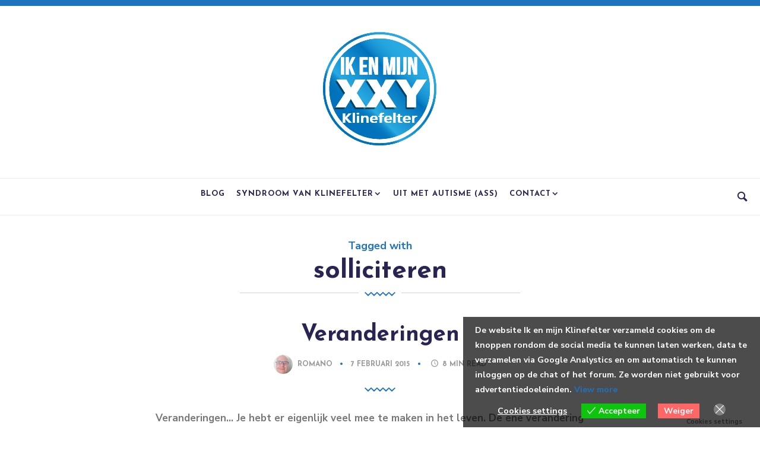

--- FILE ---
content_type: text/html; charset=UTF-8
request_url: https://www.ikenmijnklinefelter.nl/tag/solliciteren/
body_size: 90248
content:

 <!DOCTYPE html>

<html lang="nl-NL">

<head>

<meta charset="UTF-8" />

<meta content="True" name="HandheldFriendly" />
<meta name="viewport" content="width=device-width, initial-scale=1, maximum-scale=1" />


<title>solliciteren &#8211; Ik en mijn Klinefelter</title>
<meta name='robots' content='max-image-preview:large' />
<link rel='dns-prefetch' href='//static.addtoany.com' />
<link href='https://fonts.gstatic.com' crossorigin rel='preconnect' />
<link rel="alternate" type="application/rss+xml" title="Ik en mijn Klinefelter &raquo; feed" href="https://www.ikenmijnklinefelter.nl/feed/" />
<link rel="alternate" type="application/rss+xml" title="Ik en mijn Klinefelter &raquo; reacties feed" href="https://www.ikenmijnklinefelter.nl/comments/feed/" />
<link rel="alternate" type="application/rss+xml" title="Ik en mijn Klinefelter &raquo; solliciteren tag feed" href="https://www.ikenmijnklinefelter.nl/tag/solliciteren/feed/" />
<link rel='stylesheet' id='all-css-018846b1a12176bff0b2ab2e9c212f71' href='https://www.ikenmijnklinefelter.nl/wp-content/boost-cache/static/149a12557c.min.css' type='text/css' media='all' />
<style id='evia-default-inline-css'>
h1, h2, h3, h4, h5, h6,.meta a, .read-time-text,.site-name a,.editor-post-title,.editor-post-title__block .editor-post-title__input,.evia .search-field,.comment-author-name,.featured-post-entry .meta a,.wp-block-latest-posts li a,.social-footer a,.instagram-follow,.form-heading,.welcome-title, .welcome-sub-title, .pagination-title,.promo-title,.header-tax li,.evia-sub-widget p,.woocommerce table.shop_table td.product-name,.featured-modern .slider-nav-text,.current-slide-count,.recom-shadow {font-family: "Josefin Sans", 'Helvetica', sans-serif;}.wp-block-quote.is-large p,.wp-block-quote.is-style-large p,.wp-block-pullquote p,.wp-block-quote p,.post-entry blockquote {font-family: "Josefin Sans", 'Helvetica', sans-serif;}.search-header::-webkit-input-placeholder { font-family: "Nunito Sans", "Helvetica", sans-serif!important; }.search-header:-ms-input-placeholder { font-family: "Nunito Sans", "Helvetica", sans-serif!important; }.search-header::placeholder { font-family: "Nunito Sans", "Helvetica", sans-serif!important; }.search-header:-moz-placeholder { font-family: "Nunito Sans", "Helvetica", sans-serif!important; }.search-header::-moz-placeholder { font-family: "Nunito Sans", "Helvetica", sans-serif!important; }body,h2.title-404,.input-textbox,.textbox,input[type="submit"],.wp-block-categories li a,.wp-block-archives li a,.wp-block-pullquote cite,.post-entry .wp-block-quote cite,button,.rssSummary{ font-family: "Nunito Sans", "Helvetica", sans-serif; }.category-list li, .widget_pages ul li,.widget_nav_menu ul li, .widget_archive ul li,.widget_meta ul li, .widget_categories ul li,.widget_recent_entries ul li,.widget_recent_comments ul li,.widget_rss ul li,.editor-block-list__block-edit li,.zilla-likes-popular-posts li a,.evia .widget_product_categories ul li a {font-family: Nunito Sans, "Helvetica", sans-serif;}.widget-post-title, .slideshow-post-title { font-family: Josefin Sans, "Helvetica", sans-serif; }.evia .zilla-likes-count,.post-order,.related-post-date,.post-date,.post-pagination,.main-nav, .slide-cat a,.header-social-tagline,.post-meta-item,.post-counter-item,.page-subtitle,.editor-picks-text { font-family: Nunito Sans, "Helvetica", sans-serif; }.evia .woocommerce-product-search button,.evia.woocommerce .button,.evia .woocommerce .button {font-family: Nunito Sans, "Helvetica", sans-serif;}html,body,.blog-post,.section-404 .content-section,.search-no-results .content-section,.editor-picks-container { font-size: 17px; }h1 { font-size:46px; }h2 { font-size:40px; }h3 { font-size:34px; }h4 { font-size:28px; }h5 { font-size:26px; }h6 { font-size:22px; }*::-moz-selection {color: #fff;background: #1e73be;}*::selection {color: #fff;background: #1e73be;}.post-count, .promo-title, .post-order, .featured-modern .slide-cat {box-shadow: 4px 4px 0 #292552;}.single .post-author-gravatar .gravatar-author-img img {box-shadow: 10px 10px 0 #292552;}.evia-sub-widget {box-shadow: 8px 8px 0 #292552;}.in-header-subscribe i:before {    text-shadow: 3px 2px 0px #1e73be;}.main-nav > ul > li.menu-item-has-children:after {background: none;}.main-nav > ul > li > a:after {bottom: -12px;height: 2px;}.main-nav li > a:hover:after,.main-nav .current-menu-item > a:after {bottom: -7px;height: 3px;}.main-nav > ul > li > a {margin: 0 7px;}.header-layout-4 .main-nav,.header-layout-5 .main-nav {margin-left: -7px;}.promo-box {height:300px;}.promo-title {line-height:300px;}.no-meta:after { display: none; }.hover-bg .post-title a {background-image: -webkit-linear-gradient(transparent 48%, #53d2b7 5px );background-image: -o-linear-gradient(transparent 48%, #53d2b7 5px );background-image: linear-gradient(transparent 48%, #53d2b7 5px );}.footer:before {background:#fff;opacity: 0.9;}.intro-post .post-title a,.intro-post .meta a,.intro-post .title .meta a:hover {color: #fff;}.intro-post-container-outer {background: #292552;}.intro-post-inner-container .intro-post:nth-child(2),.intro-post-inner-container .intro-post:nth-child(2):after {background: #3a9b22;}.intro-post .hover-bg .post-title a {background-image: -webkit-linear-gradient(transparent 48%, #3a9b22 5px );background-image: -o-linear-gradient(transparent 48%, #3a9b22 5px );background-image: linear-gradient(transparent 48%, #3a9b22 5px );}.intro-post .post-deco svg {fill: #2d3ae5;}.intro-post .post-meta-item::after {background: #2d3ae5;}
/*# sourceURL=evia-default-inline-css */
</style>
<style id='eu-cookies-bar-style-inline-css'>
.eu-cookies-bar-cookies-bar-wrap{font-size:14px;color:#ffffff;background:rgba(0,0,0,0.7);}.eu-cookies-bar-cookies-bar-button-accept{color:#ffffff;background:#0ec50e;}.eu-cookies-bar-cookies-bar-button-decline{color:#ffffff;background:#ff6666;}.eu-cookies-bar-cookies-bar-settings-header{color:#ffffff;background:#249fd0;}.eu-cookies-bar-cookies-bar-settings-save-button{color:#ffffff;background:#249fd0;}.eu-cookies-bar-cookies-bar-settings-accept-button{color:#ffffff;background:#0ec50e;}.eu-cookies-bar-cookies-bar-settings-decline-button{color:#ffffff;background:#ff6666;}
/*# sourceURL=eu-cookies-bar-style-inline-css */
</style>
<style id='wp-img-auto-sizes-contain-inline-css'>
img:is([sizes=auto i],[sizes^="auto," i]){contain-intrinsic-size:3000px 1500px}
/*# sourceURL=wp-img-auto-sizes-contain-inline-css */
</style>
<link rel='stylesheet' id='twb-open-sans-css' href='https://fonts.googleapis.com/css?family=Open+Sans%3A300%2C400%2C500%2C600%2C700%2C800&#038;display=swap&#038;ver=6.9' media='all' />
<style id='wp-emoji-styles-inline-css'>

	img.wp-smiley, img.emoji {
		display: inline !important;
		border: none !important;
		box-shadow: none !important;
		height: 1em !important;
		width: 1em !important;
		margin: 0 0.07em !important;
		vertical-align: -0.1em !important;
		background: none !important;
		padding: 0 !important;
	}
/*# sourceURL=wp-emoji-styles-inline-css */
</style>
<style id='wp-block-library-inline-css'>
:root{--wp-block-synced-color:#7a00df;--wp-block-synced-color--rgb:122,0,223;--wp-bound-block-color:var(--wp-block-synced-color);--wp-editor-canvas-background:#ddd;--wp-admin-theme-color:#007cba;--wp-admin-theme-color--rgb:0,124,186;--wp-admin-theme-color-darker-10:#006ba1;--wp-admin-theme-color-darker-10--rgb:0,107,160.5;--wp-admin-theme-color-darker-20:#005a87;--wp-admin-theme-color-darker-20--rgb:0,90,135;--wp-admin-border-width-focus:2px}@media (min-resolution:192dpi){:root{--wp-admin-border-width-focus:1.5px}}.wp-element-button{cursor:pointer}:root .has-very-light-gray-background-color{background-color:#eee}:root .has-very-dark-gray-background-color{background-color:#313131}:root .has-very-light-gray-color{color:#eee}:root .has-very-dark-gray-color{color:#313131}:root .has-vivid-green-cyan-to-vivid-cyan-blue-gradient-background{background:linear-gradient(135deg,#00d084,#0693e3)}:root .has-purple-crush-gradient-background{background:linear-gradient(135deg,#34e2e4,#4721fb 50%,#ab1dfe)}:root .has-hazy-dawn-gradient-background{background:linear-gradient(135deg,#faaca8,#dad0ec)}:root .has-subdued-olive-gradient-background{background:linear-gradient(135deg,#fafae1,#67a671)}:root .has-atomic-cream-gradient-background{background:linear-gradient(135deg,#fdd79a,#004a59)}:root .has-nightshade-gradient-background{background:linear-gradient(135deg,#330968,#31cdcf)}:root .has-midnight-gradient-background{background:linear-gradient(135deg,#020381,#2874fc)}:root{--wp--preset--font-size--normal:16px;--wp--preset--font-size--huge:42px}.has-regular-font-size{font-size:1em}.has-larger-font-size{font-size:2.625em}.has-normal-font-size{font-size:var(--wp--preset--font-size--normal)}.has-huge-font-size{font-size:var(--wp--preset--font-size--huge)}.has-text-align-center{text-align:center}.has-text-align-left{text-align:left}.has-text-align-right{text-align:right}.has-fit-text{white-space:nowrap!important}#end-resizable-editor-section{display:none}.aligncenter{clear:both}.items-justified-left{justify-content:flex-start}.items-justified-center{justify-content:center}.items-justified-right{justify-content:flex-end}.items-justified-space-between{justify-content:space-between}.screen-reader-text{border:0;clip-path:inset(50%);height:1px;margin:-1px;overflow:hidden;padding:0;position:absolute;width:1px;word-wrap:normal!important}.screen-reader-text:focus{background-color:#ddd;clip-path:none;color:#444;display:block;font-size:1em;height:auto;left:5px;line-height:normal;padding:15px 23px 14px;text-decoration:none;top:5px;width:auto;z-index:100000}html :where(.has-border-color){border-style:solid}html :where([style*=border-top-color]){border-top-style:solid}html :where([style*=border-right-color]){border-right-style:solid}html :where([style*=border-bottom-color]){border-bottom-style:solid}html :where([style*=border-left-color]){border-left-style:solid}html :where([style*=border-width]){border-style:solid}html :where([style*=border-top-width]){border-top-style:solid}html :where([style*=border-right-width]){border-right-style:solid}html :where([style*=border-bottom-width]){border-bottom-style:solid}html :where([style*=border-left-width]){border-left-style:solid}html :where(img[class*=wp-image-]){height:auto;max-width:100%}:where(figure){margin:0 0 1em}html :where(.is-position-sticky){--wp-admin--admin-bar--position-offset:var(--wp-admin--admin-bar--height,0px)}@media screen and (max-width:600px){html :where(.is-position-sticky){--wp-admin--admin-bar--position-offset:0px}}

/*# sourceURL=wp-block-library-inline-css */
</style><style id='global-styles-inline-css'>
:root{--wp--preset--aspect-ratio--square: 1;--wp--preset--aspect-ratio--4-3: 4/3;--wp--preset--aspect-ratio--3-4: 3/4;--wp--preset--aspect-ratio--3-2: 3/2;--wp--preset--aspect-ratio--2-3: 2/3;--wp--preset--aspect-ratio--16-9: 16/9;--wp--preset--aspect-ratio--9-16: 9/16;--wp--preset--color--black: #000000;--wp--preset--color--cyan-bluish-gray: #abb8c3;--wp--preset--color--white: #ffffff;--wp--preset--color--pale-pink: #f78da7;--wp--preset--color--vivid-red: #cf2e2e;--wp--preset--color--luminous-vivid-orange: #ff6900;--wp--preset--color--luminous-vivid-amber: #fcb900;--wp--preset--color--light-green-cyan: #7bdcb5;--wp--preset--color--vivid-green-cyan: #00d084;--wp--preset--color--pale-cyan-blue: #8ed1fc;--wp--preset--color--vivid-cyan-blue: #0693e3;--wp--preset--color--vivid-purple: #9b51e0;--wp--preset--gradient--vivid-cyan-blue-to-vivid-purple: linear-gradient(135deg,rgb(6,147,227) 0%,rgb(155,81,224) 100%);--wp--preset--gradient--light-green-cyan-to-vivid-green-cyan: linear-gradient(135deg,rgb(122,220,180) 0%,rgb(0,208,130) 100%);--wp--preset--gradient--luminous-vivid-amber-to-luminous-vivid-orange: linear-gradient(135deg,rgb(252,185,0) 0%,rgb(255,105,0) 100%);--wp--preset--gradient--luminous-vivid-orange-to-vivid-red: linear-gradient(135deg,rgb(255,105,0) 0%,rgb(207,46,46) 100%);--wp--preset--gradient--very-light-gray-to-cyan-bluish-gray: linear-gradient(135deg,rgb(238,238,238) 0%,rgb(169,184,195) 100%);--wp--preset--gradient--cool-to-warm-spectrum: linear-gradient(135deg,rgb(74,234,220) 0%,rgb(151,120,209) 20%,rgb(207,42,186) 40%,rgb(238,44,130) 60%,rgb(251,105,98) 80%,rgb(254,248,76) 100%);--wp--preset--gradient--blush-light-purple: linear-gradient(135deg,rgb(255,206,236) 0%,rgb(152,150,240) 100%);--wp--preset--gradient--blush-bordeaux: linear-gradient(135deg,rgb(254,205,165) 0%,rgb(254,45,45) 50%,rgb(107,0,62) 100%);--wp--preset--gradient--luminous-dusk: linear-gradient(135deg,rgb(255,203,112) 0%,rgb(199,81,192) 50%,rgb(65,88,208) 100%);--wp--preset--gradient--pale-ocean: linear-gradient(135deg,rgb(255,245,203) 0%,rgb(182,227,212) 50%,rgb(51,167,181) 100%);--wp--preset--gradient--electric-grass: linear-gradient(135deg,rgb(202,248,128) 0%,rgb(113,206,126) 100%);--wp--preset--gradient--midnight: linear-gradient(135deg,rgb(2,3,129) 0%,rgb(40,116,252) 100%);--wp--preset--font-size--small: 15px;--wp--preset--font-size--medium: 20px;--wp--preset--font-size--large: 24px;--wp--preset--font-size--x-large: 42px;--wp--preset--font-size--normal: 17px;--wp--preset--font-size--extra-large: 32px;--wp--preset--font-size--huge: 42px;--wp--preset--spacing--20: 0.44rem;--wp--preset--spacing--30: 0.67rem;--wp--preset--spacing--40: 1rem;--wp--preset--spacing--50: 1.5rem;--wp--preset--spacing--60: 2.25rem;--wp--preset--spacing--70: 3.38rem;--wp--preset--spacing--80: 5.06rem;--wp--preset--shadow--natural: 6px 6px 9px rgba(0, 0, 0, 0.2);--wp--preset--shadow--deep: 12px 12px 50px rgba(0, 0, 0, 0.4);--wp--preset--shadow--sharp: 6px 6px 0px rgba(0, 0, 0, 0.2);--wp--preset--shadow--outlined: 6px 6px 0px -3px rgb(255, 255, 255), 6px 6px rgb(0, 0, 0);--wp--preset--shadow--crisp: 6px 6px 0px rgb(0, 0, 0);}:where(.is-layout-flex){gap: 0.5em;}:where(.is-layout-grid){gap: 0.5em;}body .is-layout-flex{display: flex;}.is-layout-flex{flex-wrap: wrap;align-items: center;}.is-layout-flex > :is(*, div){margin: 0;}body .is-layout-grid{display: grid;}.is-layout-grid > :is(*, div){margin: 0;}:where(.wp-block-columns.is-layout-flex){gap: 2em;}:where(.wp-block-columns.is-layout-grid){gap: 2em;}:where(.wp-block-post-template.is-layout-flex){gap: 1.25em;}:where(.wp-block-post-template.is-layout-grid){gap: 1.25em;}.has-black-color{color: var(--wp--preset--color--black) !important;}.has-cyan-bluish-gray-color{color: var(--wp--preset--color--cyan-bluish-gray) !important;}.has-white-color{color: var(--wp--preset--color--white) !important;}.has-pale-pink-color{color: var(--wp--preset--color--pale-pink) !important;}.has-vivid-red-color{color: var(--wp--preset--color--vivid-red) !important;}.has-luminous-vivid-orange-color{color: var(--wp--preset--color--luminous-vivid-orange) !important;}.has-luminous-vivid-amber-color{color: var(--wp--preset--color--luminous-vivid-amber) !important;}.has-light-green-cyan-color{color: var(--wp--preset--color--light-green-cyan) !important;}.has-vivid-green-cyan-color{color: var(--wp--preset--color--vivid-green-cyan) !important;}.has-pale-cyan-blue-color{color: var(--wp--preset--color--pale-cyan-blue) !important;}.has-vivid-cyan-blue-color{color: var(--wp--preset--color--vivid-cyan-blue) !important;}.has-vivid-purple-color{color: var(--wp--preset--color--vivid-purple) !important;}.has-black-background-color{background-color: var(--wp--preset--color--black) !important;}.has-cyan-bluish-gray-background-color{background-color: var(--wp--preset--color--cyan-bluish-gray) !important;}.has-white-background-color{background-color: var(--wp--preset--color--white) !important;}.has-pale-pink-background-color{background-color: var(--wp--preset--color--pale-pink) !important;}.has-vivid-red-background-color{background-color: var(--wp--preset--color--vivid-red) !important;}.has-luminous-vivid-orange-background-color{background-color: var(--wp--preset--color--luminous-vivid-orange) !important;}.has-luminous-vivid-amber-background-color{background-color: var(--wp--preset--color--luminous-vivid-amber) !important;}.has-light-green-cyan-background-color{background-color: var(--wp--preset--color--light-green-cyan) !important;}.has-vivid-green-cyan-background-color{background-color: var(--wp--preset--color--vivid-green-cyan) !important;}.has-pale-cyan-blue-background-color{background-color: var(--wp--preset--color--pale-cyan-blue) !important;}.has-vivid-cyan-blue-background-color{background-color: var(--wp--preset--color--vivid-cyan-blue) !important;}.has-vivid-purple-background-color{background-color: var(--wp--preset--color--vivid-purple) !important;}.has-black-border-color{border-color: var(--wp--preset--color--black) !important;}.has-cyan-bluish-gray-border-color{border-color: var(--wp--preset--color--cyan-bluish-gray) !important;}.has-white-border-color{border-color: var(--wp--preset--color--white) !important;}.has-pale-pink-border-color{border-color: var(--wp--preset--color--pale-pink) !important;}.has-vivid-red-border-color{border-color: var(--wp--preset--color--vivid-red) !important;}.has-luminous-vivid-orange-border-color{border-color: var(--wp--preset--color--luminous-vivid-orange) !important;}.has-luminous-vivid-amber-border-color{border-color: var(--wp--preset--color--luminous-vivid-amber) !important;}.has-light-green-cyan-border-color{border-color: var(--wp--preset--color--light-green-cyan) !important;}.has-vivid-green-cyan-border-color{border-color: var(--wp--preset--color--vivid-green-cyan) !important;}.has-pale-cyan-blue-border-color{border-color: var(--wp--preset--color--pale-cyan-blue) !important;}.has-vivid-cyan-blue-border-color{border-color: var(--wp--preset--color--vivid-cyan-blue) !important;}.has-vivid-purple-border-color{border-color: var(--wp--preset--color--vivid-purple) !important;}.has-vivid-cyan-blue-to-vivid-purple-gradient-background{background: var(--wp--preset--gradient--vivid-cyan-blue-to-vivid-purple) !important;}.has-light-green-cyan-to-vivid-green-cyan-gradient-background{background: var(--wp--preset--gradient--light-green-cyan-to-vivid-green-cyan) !important;}.has-luminous-vivid-amber-to-luminous-vivid-orange-gradient-background{background: var(--wp--preset--gradient--luminous-vivid-amber-to-luminous-vivid-orange) !important;}.has-luminous-vivid-orange-to-vivid-red-gradient-background{background: var(--wp--preset--gradient--luminous-vivid-orange-to-vivid-red) !important;}.has-very-light-gray-to-cyan-bluish-gray-gradient-background{background: var(--wp--preset--gradient--very-light-gray-to-cyan-bluish-gray) !important;}.has-cool-to-warm-spectrum-gradient-background{background: var(--wp--preset--gradient--cool-to-warm-spectrum) !important;}.has-blush-light-purple-gradient-background{background: var(--wp--preset--gradient--blush-light-purple) !important;}.has-blush-bordeaux-gradient-background{background: var(--wp--preset--gradient--blush-bordeaux) !important;}.has-luminous-dusk-gradient-background{background: var(--wp--preset--gradient--luminous-dusk) !important;}.has-pale-ocean-gradient-background{background: var(--wp--preset--gradient--pale-ocean) !important;}.has-electric-grass-gradient-background{background: var(--wp--preset--gradient--electric-grass) !important;}.has-midnight-gradient-background{background: var(--wp--preset--gradient--midnight) !important;}.has-small-font-size{font-size: var(--wp--preset--font-size--small) !important;}.has-medium-font-size{font-size: var(--wp--preset--font-size--medium) !important;}.has-large-font-size{font-size: var(--wp--preset--font-size--large) !important;}.has-x-large-font-size{font-size: var(--wp--preset--font-size--x-large) !important;}
/*# sourceURL=global-styles-inline-css */
</style>

<style id='classic-theme-styles-inline-css'>
/*! This file is auto-generated */
.wp-block-button__link{color:#fff;background-color:#32373c;border-radius:9999px;box-shadow:none;text-decoration:none;padding:calc(.667em + 2px) calc(1.333em + 2px);font-size:1.125em}.wp-block-file__button{background:#32373c;color:#fff;text-decoration:none}
/*# sourceURL=/wp-includes/css/classic-themes.min.css */
</style>
<link rel='stylesheet' id='dashicons-css' href='https://www.ikenmijnklinefelter.nl/wp-includes/css/dashicons.min.css' media='all' />
<script type="text/javascript" src="https://www.ikenmijnklinefelter.nl/wp-includes/js/jquery/jquery.min.js" id="jquery-core-js"></script>
<script type="text/javascript" id="twb-global-js-extra">
/* <![CDATA[ */
var twb = {"nonce":"2b4d59688a","ajax_url":"https://www.ikenmijnklinefelter.nl/wp-admin/admin-ajax.php","plugin_url":"https://www.ikenmijnklinefelter.nl/wp-content/plugins/form-maker/booster","href":"https://www.ikenmijnklinefelter.nl/wp-admin/admin.php?page=twb_form-maker"};
var twb = {"nonce":"2b4d59688a","ajax_url":"https://www.ikenmijnklinefelter.nl/wp-admin/admin-ajax.php","plugin_url":"https://www.ikenmijnklinefelter.nl/wp-content/plugins/form-maker/booster","href":"https://www.ikenmijnklinefelter.nl/wp-admin/admin.php?page=twb_form-maker"};
//# sourceURL=twb-global-js-extra
/* ]]> */
</script>
<script type='text/javascript' src='https://www.ikenmijnklinefelter.nl/wp-content/boost-cache/static/a5d0f478ab.min.js'></script>
<script type="text/javascript" id="addtoany-core-js-before">
/* <![CDATA[ */
window.a2a_config=window.a2a_config||{};a2a_config.callbacks=[];a2a_config.overlays=[];a2a_config.templates={};a2a_localize = {
	Share: "Delen",
	Save: "Opslaan",
	Subscribe: "Inschrijven",
	Email: "E-mail",
	Bookmark: "Bookmark",
	ShowAll: "Alles weergeven",
	ShowLess: "Niet alles weergeven",
	FindServices: "Vind dienst(en)",
	FindAnyServiceToAddTo: "Vind direct een dienst om aan toe te voegen",
	PoweredBy: "Mede mogelijk gemaakt door",
	ShareViaEmail: "Delen per e-mail",
	SubscribeViaEmail: "Abonneren via e-mail",
	BookmarkInYourBrowser: "Bookmark in je browser",
	BookmarkInstructions: "Druk op Ctrl+D of \u2318+D om deze pagina te bookmarken",
	AddToYourFavorites: "Voeg aan je favorieten toe",
	SendFromWebOrProgram: "Stuur vanuit elk e-mailadres of e-mail programma",
	EmailProgram: "E-mail programma",
	More: "Meer&#8230;",
	ThanksForSharing: "Bedankt voor het delen!",
	ThanksForFollowing: "Dank voor het volgen!"
};


//# sourceURL=addtoany-core-js-before
/* ]]> */
</script>
<script type="text/javascript" defer src="https://static.addtoany.com/menu/page.js" id="addtoany-core-js"></script>
<script type='text/javascript' defer src='https://www.ikenmijnklinefelter.nl/wp-content/plugins/add-to-any/addtoany.min.js?m=1767937835'></script>
<script type="text/javascript" src="https://www.ikenmijnklinefelter.nl/wp-content/plugins/evia-options/js/front-end.js" id="eviops-front-end-js"></script>
<script type="text/javascript" id="eu-cookies-bar-script-js-extra">
/* <![CDATA[ */
var eu_cookies_bar_params = {"cookies_bar_on_close":"none","cookies_bar_on_scroll":"none","cookies_bar_on_page_redirect":"no","block_until_accept":"","display_delay":"0","dismiss_timeout":"","strictly_necessary":["wordpress_test_cookie"],"strictly_necessary_family":["wp-settings","wordpress_logged_in","wp_woocommerce_session","woocommerce"],"expire_time":"1784672378","cookiepath":"/","user_cookies_settings_enable":"1"};
//# sourceURL=eu-cookies-bar-script-js-extra
/* ]]> */
</script>
<script type='text/javascript' src='https://www.ikenmijnklinefelter.nl/wp-content/boost-cache/static/21c84f9577.min.js'></script>
<link rel="https://api.w.org/" href="https://www.ikenmijnklinefelter.nl/wp-json/" /><link rel="alternate" title="JSON" type="application/json" href="https://www.ikenmijnklinefelter.nl/wp-json/wp/v2/tags/272" /><link rel="EditURI" type="application/rsd+xml" title="RSD" href="https://www.ikenmijnklinefelter.nl/xmlrpc.php?rsd" />
<meta name="generator" content="WordPress 6.9" />
					<style id="ive-style-frontend"></style>
					<link rel="icon" href="https://www.ikenmijnklinefelter.nl/wp-content/uploads/2021/10/cropped-IEMK-logo-verkleind-32x32.png" sizes="32x32" />
<link rel="icon" href="https://www.ikenmijnklinefelter.nl/wp-content/uploads/2021/10/cropped-IEMK-logo-verkleind-192x192.png" sizes="192x192" />
<link rel="apple-touch-icon" href="https://www.ikenmijnklinefelter.nl/wp-content/uploads/2021/10/cropped-IEMK-logo-verkleind-180x180.png" />
<meta name="msapplication-TileImage" content="https://www.ikenmijnklinefelter.nl/wp-content/uploads/2021/10/cropped-IEMK-logo-verkleind-270x270.png" />
<style id="kirki-inline-styles">.promo-outer{background-color:#FFF2E7;}.editor-picks-container{background-color:#FFF2E7;}.stroke-p{stroke:#0707e8;}.fill-p{fill:#0707e8;}.stroke-s{stroke:#292552;}.fill-s{fill:#292552;}.welcome-outer-wrapper{margin-top:50px;margin-bottom:50px;}.hover-color .post-title a:hover{color:#53d2b7;}.zig-post .post-thumbnail:after{background-color:#53d2b7;}.title .post-category a{color:#fff;}.title .post-category.cat-bg a, .entry-transparent .slide-cat.cat-bg, .entry-modern .slide-cat.cat-bg, .entry-slanted .slide-cat.cat-bg, .title .post-category.cat-bg-alt a, .entry-transparent .slide-cat.cat-bg-alt, .entry-modern .slide-cat.cat-bg-alt, .entry-slanted .slide-cat.cat-bg-alt{background-color:#1e73be;}.slider-full .featured-slider .post-slide-item:before, .slider-center .slick-current .post-slide-item:before{opacity:0.6;}.instagram-bg svg{fill:#fe5f88;}a, caption, .social-links li:hover a, .post-author-container .author-role, .related-post-category, .sticky .sticky-icon-fa, .comment-meta a:hover time, .category-list li a:hover, .widget-post-thumbs .post-category a, .related-post .post-category, .widget-post-item-link:hover, .tabs .ui-tabs-nav li a:hover, .tabs .ui-tabs-active a, .widget_recent_entries ul li a:hover, .widget_meta ul li a:hover, .widget_pages ul li a:hover, .widget_archive ul li a:hover, .widget_categories ul li a:hover, .widget_rss ul li a:hover, .widget_nav_menu ul li a:hover, .widget_recent_comments ul li a:hover, .zilla-likes-popular-posts li a:hover, .reply i, .evia-tab-nav-active span, .evia-tab-nav li span:hover, .related-post .post-category, .rm-text:hover, .rm-text:hover:after, .evia .nifty-tab-nav-active span, .evia .nifty-tab-nav li span:hover, .author-social-tagline, .divider-center, .meta-comments a:hover, .next-post:hover .next-post-text, .prev-post:hover .prev-post-text, .author-action, .wp-block-latest-posts li a:hover, .wp-block-categories li a:hover, .wp-block-archives li a:hover, .evia .widget_product_categories ul li a:hover, .evia.woocommerce ul.product_list_widget li a:hover, .evia .woocommerce ul.product_list_widget li a:hover, .evia .woocommerce .star-rating span, .evia.woocommerce .star-rating span, .blog-wrapper .share-post-links li a:hover, .woocommerce p.stars a:hover, .author-role, .author-widget .more-link:hover, .slideshow-post-title:hover, .editor-picks-container .pick-post .title .post-category a{color:#1e73be;}.standard-post .title:after, .standard-post .title{border-top-color:#1e73be;}.page-numbers.current, .page-numbers:hover, .pre-footer-form-wrapper .mc4wp-form input[type=email]:focus, .textbox:focus, #check:focus, .input-textbox:focus, .mc4wp-form input[type=text]:focus, .mc4wp-form input[type=email]:focus, .wpcf7 input:focus, .wpcf7 textarea:focus, .featured-slider:before, .featured-slider:after, .list-post .post-thumbnail, .list-post .post-gallery, .evia-sub-widget, .hover-border .post-title a:hover{border-color:#1e73be;}.post-meta-item:after, .search-button:hover, .form-submit .submit:hover, .wpcf7 .wpcf7-submit:hover, .scroll-top a:hover, .mc4wp-form input[type=submit]:hover, .wp-block-latest-posts li a:after, .wp-block-categories li a:after, #sb_instagram .sbi_follow_btn a, .slide-h2:after, .slide-cat:after, .page-title-date:before, .content-section-title-wrap:after, .content-section-title-wrap:before, .widget-title h3:after, .comment-reply-title:after, .widget-title h4:after, .title .post-category:after, .content-section-title:after, .comment-reply-title:after, .sw-email:after, .welcome-link:after, .post-order, .slide-header .more-link:after, .sub-close, .close-btn, .wp-block-button__link, .page-numbers.current, .current .nav-link-num, .page-numbers:hover, .content-nav-links a .nav-link-num:hover, .comments-pagination a:hover, .evia-sub-widget button:hover, .evia.woocommerce #respond input#submit.alt:hover, .evia.woocommerce a.button.alt:hover, .evia.woocommerce button.button.alt:hover, .evia.woocommerce input.button.alt:hover, .evia .woocommerce #respond input#submit.alt:hover, .evia .woocommerce a.button.alt:hover, .evia .woocommerce button.button.alt:hover, .evia .woocommerce input.button.alt:hover, .evia.woocommerce .widget_price_filter .ui-slider .ui-slider-range, .evia.woocommerce .widget_price_filter .ui-slider .ui-slider-handle, .evia .woocommerce .widget_price_filter .ui-slider .ui-slider-range, .evia .woocommerce .widget_price_filter .ui-slider .ui-slider-handle, .evia .woocommerce-product-search button, .evia.woocommerce #respond input#submit, .evia .woocommerce ul.products li.product .button, .evia.woocommerce span.onsale, .evia .woocommerce span.onsale, .evia.woocommerce a.button, .evia .woocommerce a.button, .evia .woocommerce button.button, .evia.woocommerce button.button, .author-widget .more-link:after, .post-count, .slick-active .evia-dot, .recom-post-title:before, .meta-likes:before{background-color:#1e73be;}.bypostauthor .comment-author img{border-right-color:#1e73be;}.zigzag-svg svg, .ffill-p{fill:#1e73be;}.sstroke-p{stroke:#1e73be;}body{color:#777;}h1, h2, h3, h4, h5, h6, dt, th, .welcome-title, .post-title a, .intro-text, .share-post-links a, .rm-text a, .author-info h4, .related-post-title, .content-section-title, .comment-reply-title, .reply:hover i, .reply a:hover, .comment-author-name, .page-numbers, .pagination-title, .post-pagination a:hover .post-link-dir, .nav-link-num, .author-widget .author-info h3, .widget-post-item .post-category a:hover, .widget-post-item-link, .stream-portfolio-overlay i, .widget_calendar caption, .widget_rss li cite, .tabs .ui-tabs-nav a, .dropcap, .footer-title h5, .title .meta a:hover, .author-social .social-links li a, .post-footer-author, .title-404, .post-date, .pick-post .meta a, .editor-picks-text, .comment-author-name a, .share-title, .post-tags-title, .more-link, .form-heading, .entry-slanted .featured-post-entry .meta a, .evia .zilla-likes:hover, .evia .zilla-likes.active, .zilla-likes:after, .evia-sub-widget p, .pick-post .post-category, .blog-list-pagination a, .entry-modern .meta a, .featured-modern .slider-nav-text, .current-slide-count, .slider-more a, .wp-block-latest-posts li a, .wp-block-categories li a, .wp-block-archives li a, .category-list li a, .widget_pages ul li a, .widget_nav_menu ul li a, .widget_archive ul li a, .widget_meta ul li a, .widget_categories ul li a, .widget_recent_entries ul li a, .widget_recent_comments ul li a, .widget_rss ul li a, .zilla-likes-popular-posts li a, .evia .widget_product_categories ul li a, .slideshow-post-title{color:#292552;}.ffill-s{fill:#292552;}.sstroke-s{stroke:#292552;}.meta, .meta i, .meta a, .read-time, .post-tags a, .author-action, .comment-meta a time, .comment-meta, .related-post-date, .wp-caption-text, .meta .post-date{color:#999;}.post-header-date ~ .meta-comments:after{background-color:#999;}.post-password-form input[type="submit"]:hover, .wpcf7 .wpcf7-submit, .form-submit .submit, .post-password-form input[type="submit"], .mc4wp-form input[type=submit], .search-button, .evia-sub-widget button, .sub-close:hover, .close-btn:hover, .zig-post-header, .post-entry .wp-block-button:not(.is-style-outline) .wp-block-button__link:hover, .evia .woocommerce #respond input#submit.alt, .evia .woocommerce a.button.alt, .evia .woocommerce button.button.alt, .evia .woocommerce input.button.alt, .evia.woocommerce #respond input#submit.alt, .evia.woocommerce a.button.alt, .evia.woocommerce button.button.alt, .evia.woocommerce input.button.alt, .evia.woocommerce #respond input#submit:hover, .evia.woocommerce a.button:hover, .evia.woocommerce button.button:hover, .evia.woocommerce input.button:hover, .evia .woocommerce #respond input#submit:hover, .evia .woocommerce a.button:hover, .evia .woocommerce button.button:hover, .evia .woocommerce input.button:hover, .evia .woocommerce ul.products li.product .button:hover, .evia .woocommerce ul.products li.product .button:hover, .evia.woocommerce a.button:hover, .evia .woocommerce a.button:hover{background-color:#292552;}input[type="text"], input[type="email"], input[type="tel"], input[type="password"], input[type="url"], input[type="date"], input[type="week"], input[type="search"], input[type="time"], input[type="number"], textarea, .comment-message{border-color:#292552;}.main-nav li a, .slicknav_btn, .search-btn-header, .social-btn, .close-social, .main-nav > ul > li:not(:last-child):after, .sidedrawer-open, .cart-nav:before, .main-nav > ul > li.menu-item-has-children:after{color:#292552;}.slicknav_btn .slicknav_icon-bar{background-color:#292552;}.header-social li a, .social-btn, .close-social, .in-header-subscribe a, .in-header-subscribe i{color:#292552;}.main-nav li:hover > a, .main-nav .current-menu-item > a, .main-nav > ul > li:hover:not(:last-child):after, .header-social li a:hover, .social-btn:hover, .search-btn-header:hover, .close-social:hover, .sidedrawer-open:hover, .header-tax li:hover, .header-tax li a:hover, .cart-nav:hover:before{color:#1e73be;}.slicknav_btn:hover .slicknav_icon-bar, .header-ui-elements:before, .cart-nav + .search-btn-header:before, .header-social:after, .cart-nav-count{background-color:#1e73be;}.sidedrawer-open:hover{border-color:#1e73be;}.navbar-color .header-bottom-row-outer{background-color:#292552;}.header{border-color:#1e73be;}.search-container, .search-container .input-textbox{background-color:#fff;}.header .main-nav li ul li a{color:#1e73be;}.main-nav > ul li ul{background-color:#ffffff;}.main-nav > ul li ul li:first-child a:before{border-bottom-color:#ffffff;}.main-nav > ul li ul li a:hover{color:#292552;}.header .slicknav_nav a, .header .slicknav_menu .slicknav_menutxt{color:#1e73be;}.slicknav_nav a:hover, .slicknav_row:hover a, .slicknav_nav .slicknav_row:hover, .slicknav_open > a > a, .slicknav_open > a, .slicknav_open > a > .slicknav_arrow{color:#292552;}.page-title h1, .page-title h2, .page-title-date{color:#292552;}.page-subtitle, .page-title-search{color:#1e73be;}.standard-post .more-link{color:#1e73be;}.standard-post .more-link:hover{color:#292552;}.widget-title, h4 .rsswidget{color:#292552;}.widget-title-inner:after, .widget-title-inner:before{background-color:#1e73be;}.widget-deco svg{fill:#1e73be;}.social-footer a, .social-footer li i{color:#292552;}.social-footer a:after{background-color:#292552;}.footer .copyright, #footer-nav li a{color:#292552;}.footer-top + .footer-bottom{border-color:#1e73be;}#footer-nav li a:hover{color:#1e73be;}.footer-top, .footer-top:after, .footer-bottom, .footer-bottom:before, .footer-bottom:after{background-color:#ffffff;}.pre-footer-form-wrapper{background-color:#292552;}.pre-footer-form-wrapper .newsletter-message, .pre-footer-form-wrapper .newsletter-title, .pre-footer-form-wrapper .newsletter-agree{color:#fff;}.pre-footer-form-wrapper .mc4wp-form input[type=submit]{background-color:#1e73be;}.pre-footer-form-wrapper .zigzag-svg svg{fill:#1e73be;}.pre-footer-form-wrapper .mc4wp-form input[type=email], .pre-footer-form-wrapper .newsletter-agree input{background-color:#ffffff;}.pre-footer-form-wrapper .newsletter-agree input{border-color:#ffffff;}.site-name-no-logo .site-name a{font-family:Josefin Sans;font-size:42px;font-weight:600;letter-spacing:-3px;text-transform:none;color:#292552;}.footer .site-name-no-logo .site-name a{font-family:Josefin Sans;font-size:42px;font-weight:600;letter-spacing:-3px;text-transform:none;color:#292552;}.post-title{font-family:Josefin Sans;font-weight:600;}.standard-post .post-title{font-size:38px;line-height:42px;text-transform:none;}.grid-post .post-title{font-size:24px;line-height:30px;text-transform:none;}.list-post .post-title{font-size:24px;line-height:32px;text-transform:none;}.zig-post .post-title{font-size:28px;line-height:32px;text-transform:none;}.slide-h2, .is-multi .slide-h2, .is-multi-2 .slide-h2{font-family:Josefin Sans;font-weight:600;}.slide-h2 a{font-size:42px;line-height:42px;text-transform:capitalize;color:#fff;}.entry-slanted .slide-h2 a{font-size:32px;line-height:42px;text-transform:capitalize;color:#292552;}.entry-modern .slide-h2 a{font-size:42px;line-height:42px;text-transform:capitalize;color:#292552;}.main-nav{font-family:Josefin Sans;font-size:13px;font-weight:700;letter-spacing:1px;text-transform:uppercase;}.sidebar .widget-title{font-family:Josefin Sans;font-size:20px;font-weight:700;letter-spacing:0px;text-transform:capitalize;}.footer .widget-title{font-family:Josefin Sans;font-size:18px;font-weight:600;letter-spacing:0px;text-transform:capitalize;}.content-section-title, .comment-reply-title{font-family:Josefin Sans;font-size:26px;font-weight:400;letter-spacing:0px;text-transform:capitalize;}.related-post-title{font-family:Josefin Sans;font-size:18px;font-weight:600;text-transform:none;}.page-title h1, .page-title h2{font-family:Josefin Sans;font-size:44px;font-weight:400;text-transform:none;}.more-link{font-family:Josefin Sans;font-size:12px;font-weight:700;letter-spacing:2px;text-transform:uppercase;}/* cyrillic-ext */
@font-face {
  font-family: 'Nunito Sans';
  font-style: italic;
  font-weight: 400;
  font-stretch: normal;
  font-display: swap;
  src: url(https://www.ikenmijnklinefelter.nl/wp-content/fonts/nunito-sans/font) format('woff');
  unicode-range: U+0460-052F, U+1C80-1C8A, U+20B4, U+2DE0-2DFF, U+A640-A69F, U+FE2E-FE2F;
}
/* cyrillic */
@font-face {
  font-family: 'Nunito Sans';
  font-style: italic;
  font-weight: 400;
  font-stretch: normal;
  font-display: swap;
  src: url(https://www.ikenmijnklinefelter.nl/wp-content/fonts/nunito-sans/font) format('woff');
  unicode-range: U+0301, U+0400-045F, U+0490-0491, U+04B0-04B1, U+2116;
}
/* vietnamese */
@font-face {
  font-family: 'Nunito Sans';
  font-style: italic;
  font-weight: 400;
  font-stretch: normal;
  font-display: swap;
  src: url(https://www.ikenmijnklinefelter.nl/wp-content/fonts/nunito-sans/font) format('woff');
  unicode-range: U+0102-0103, U+0110-0111, U+0128-0129, U+0168-0169, U+01A0-01A1, U+01AF-01B0, U+0300-0301, U+0303-0304, U+0308-0309, U+0323, U+0329, U+1EA0-1EF9, U+20AB;
}
/* latin-ext */
@font-face {
  font-family: 'Nunito Sans';
  font-style: italic;
  font-weight: 400;
  font-stretch: normal;
  font-display: swap;
  src: url(https://www.ikenmijnklinefelter.nl/wp-content/fonts/nunito-sans/font) format('woff');
  unicode-range: U+0100-02BA, U+02BD-02C5, U+02C7-02CC, U+02CE-02D7, U+02DD-02FF, U+0304, U+0308, U+0329, U+1D00-1DBF, U+1E00-1E9F, U+1EF2-1EFF, U+2020, U+20A0-20AB, U+20AD-20C0, U+2113, U+2C60-2C7F, U+A720-A7FF;
}
/* latin */
@font-face {
  font-family: 'Nunito Sans';
  font-style: italic;
  font-weight: 400;
  font-stretch: normal;
  font-display: swap;
  src: url(https://www.ikenmijnklinefelter.nl/wp-content/fonts/nunito-sans/font) format('woff');
  unicode-range: U+0000-00FF, U+0131, U+0152-0153, U+02BB-02BC, U+02C6, U+02DA, U+02DC, U+0304, U+0308, U+0329, U+2000-206F, U+20AC, U+2122, U+2191, U+2193, U+2212, U+2215, U+FEFF, U+FFFD;
}
/* cyrillic-ext */
@font-face {
  font-family: 'Nunito Sans';
  font-style: italic;
  font-weight: 700;
  font-stretch: normal;
  font-display: swap;
  src: url(https://www.ikenmijnklinefelter.nl/wp-content/fonts/nunito-sans/font) format('woff');
  unicode-range: U+0460-052F, U+1C80-1C8A, U+20B4, U+2DE0-2DFF, U+A640-A69F, U+FE2E-FE2F;
}
/* cyrillic */
@font-face {
  font-family: 'Nunito Sans';
  font-style: italic;
  font-weight: 700;
  font-stretch: normal;
  font-display: swap;
  src: url(https://www.ikenmijnklinefelter.nl/wp-content/fonts/nunito-sans/font) format('woff');
  unicode-range: U+0301, U+0400-045F, U+0490-0491, U+04B0-04B1, U+2116;
}
/* vietnamese */
@font-face {
  font-family: 'Nunito Sans';
  font-style: italic;
  font-weight: 700;
  font-stretch: normal;
  font-display: swap;
  src: url(https://www.ikenmijnklinefelter.nl/wp-content/fonts/nunito-sans/font) format('woff');
  unicode-range: U+0102-0103, U+0110-0111, U+0128-0129, U+0168-0169, U+01A0-01A1, U+01AF-01B0, U+0300-0301, U+0303-0304, U+0308-0309, U+0323, U+0329, U+1EA0-1EF9, U+20AB;
}
/* latin-ext */
@font-face {
  font-family: 'Nunito Sans';
  font-style: italic;
  font-weight: 700;
  font-stretch: normal;
  font-display: swap;
  src: url(https://www.ikenmijnklinefelter.nl/wp-content/fonts/nunito-sans/font) format('woff');
  unicode-range: U+0100-02BA, U+02BD-02C5, U+02C7-02CC, U+02CE-02D7, U+02DD-02FF, U+0304, U+0308, U+0329, U+1D00-1DBF, U+1E00-1E9F, U+1EF2-1EFF, U+2020, U+20A0-20AB, U+20AD-20C0, U+2113, U+2C60-2C7F, U+A720-A7FF;
}
/* latin */
@font-face {
  font-family: 'Nunito Sans';
  font-style: italic;
  font-weight: 700;
  font-stretch: normal;
  font-display: swap;
  src: url(https://www.ikenmijnklinefelter.nl/wp-content/fonts/nunito-sans/font) format('woff');
  unicode-range: U+0000-00FF, U+0131, U+0152-0153, U+02BB-02BC, U+02C6, U+02DA, U+02DC, U+0304, U+0308, U+0329, U+2000-206F, U+20AC, U+2122, U+2191, U+2193, U+2212, U+2215, U+FEFF, U+FFFD;
}
/* cyrillic-ext */
@font-face {
  font-family: 'Nunito Sans';
  font-style: normal;
  font-weight: 400;
  font-stretch: normal;
  font-display: swap;
  src: url(https://www.ikenmijnklinefelter.nl/wp-content/fonts/nunito-sans/font) format('woff');
  unicode-range: U+0460-052F, U+1C80-1C8A, U+20B4, U+2DE0-2DFF, U+A640-A69F, U+FE2E-FE2F;
}
/* cyrillic */
@font-face {
  font-family: 'Nunito Sans';
  font-style: normal;
  font-weight: 400;
  font-stretch: normal;
  font-display: swap;
  src: url(https://www.ikenmijnklinefelter.nl/wp-content/fonts/nunito-sans/font) format('woff');
  unicode-range: U+0301, U+0400-045F, U+0490-0491, U+04B0-04B1, U+2116;
}
/* vietnamese */
@font-face {
  font-family: 'Nunito Sans';
  font-style: normal;
  font-weight: 400;
  font-stretch: normal;
  font-display: swap;
  src: url(https://www.ikenmijnklinefelter.nl/wp-content/fonts/nunito-sans/font) format('woff');
  unicode-range: U+0102-0103, U+0110-0111, U+0128-0129, U+0168-0169, U+01A0-01A1, U+01AF-01B0, U+0300-0301, U+0303-0304, U+0308-0309, U+0323, U+0329, U+1EA0-1EF9, U+20AB;
}
/* latin-ext */
@font-face {
  font-family: 'Nunito Sans';
  font-style: normal;
  font-weight: 400;
  font-stretch: normal;
  font-display: swap;
  src: url(https://www.ikenmijnklinefelter.nl/wp-content/fonts/nunito-sans/font) format('woff');
  unicode-range: U+0100-02BA, U+02BD-02C5, U+02C7-02CC, U+02CE-02D7, U+02DD-02FF, U+0304, U+0308, U+0329, U+1D00-1DBF, U+1E00-1E9F, U+1EF2-1EFF, U+2020, U+20A0-20AB, U+20AD-20C0, U+2113, U+2C60-2C7F, U+A720-A7FF;
}
/* latin */
@font-face {
  font-family: 'Nunito Sans';
  font-style: normal;
  font-weight: 400;
  font-stretch: normal;
  font-display: swap;
  src: url(https://www.ikenmijnklinefelter.nl/wp-content/fonts/nunito-sans/font) format('woff');
  unicode-range: U+0000-00FF, U+0131, U+0152-0153, U+02BB-02BC, U+02C6, U+02DA, U+02DC, U+0304, U+0308, U+0329, U+2000-206F, U+20AC, U+2122, U+2191, U+2193, U+2212, U+2215, U+FEFF, U+FFFD;
}
/* cyrillic-ext */
@font-face {
  font-family: 'Nunito Sans';
  font-style: normal;
  font-weight: 600;
  font-stretch: normal;
  font-display: swap;
  src: url(https://www.ikenmijnklinefelter.nl/wp-content/fonts/nunito-sans/font) format('woff');
  unicode-range: U+0460-052F, U+1C80-1C8A, U+20B4, U+2DE0-2DFF, U+A640-A69F, U+FE2E-FE2F;
}
/* cyrillic */
@font-face {
  font-family: 'Nunito Sans';
  font-style: normal;
  font-weight: 600;
  font-stretch: normal;
  font-display: swap;
  src: url(https://www.ikenmijnklinefelter.nl/wp-content/fonts/nunito-sans/font) format('woff');
  unicode-range: U+0301, U+0400-045F, U+0490-0491, U+04B0-04B1, U+2116;
}
/* vietnamese */
@font-face {
  font-family: 'Nunito Sans';
  font-style: normal;
  font-weight: 600;
  font-stretch: normal;
  font-display: swap;
  src: url(https://www.ikenmijnklinefelter.nl/wp-content/fonts/nunito-sans/font) format('woff');
  unicode-range: U+0102-0103, U+0110-0111, U+0128-0129, U+0168-0169, U+01A0-01A1, U+01AF-01B0, U+0300-0301, U+0303-0304, U+0308-0309, U+0323, U+0329, U+1EA0-1EF9, U+20AB;
}
/* latin-ext */
@font-face {
  font-family: 'Nunito Sans';
  font-style: normal;
  font-weight: 600;
  font-stretch: normal;
  font-display: swap;
  src: url(https://www.ikenmijnklinefelter.nl/wp-content/fonts/nunito-sans/font) format('woff');
  unicode-range: U+0100-02BA, U+02BD-02C5, U+02C7-02CC, U+02CE-02D7, U+02DD-02FF, U+0304, U+0308, U+0329, U+1D00-1DBF, U+1E00-1E9F, U+1EF2-1EFF, U+2020, U+20A0-20AB, U+20AD-20C0, U+2113, U+2C60-2C7F, U+A720-A7FF;
}
/* latin */
@font-face {
  font-family: 'Nunito Sans';
  font-style: normal;
  font-weight: 600;
  font-stretch: normal;
  font-display: swap;
  src: url(https://www.ikenmijnklinefelter.nl/wp-content/fonts/nunito-sans/font) format('woff');
  unicode-range: U+0000-00FF, U+0131, U+0152-0153, U+02BB-02BC, U+02C6, U+02DA, U+02DC, U+0304, U+0308, U+0329, U+2000-206F, U+20AC, U+2122, U+2191, U+2193, U+2212, U+2215, U+FEFF, U+FFFD;
}
/* cyrillic-ext */
@font-face {
  font-family: 'Nunito Sans';
  font-style: normal;
  font-weight: 700;
  font-stretch: normal;
  font-display: swap;
  src: url(https://www.ikenmijnklinefelter.nl/wp-content/fonts/nunito-sans/font) format('woff');
  unicode-range: U+0460-052F, U+1C80-1C8A, U+20B4, U+2DE0-2DFF, U+A640-A69F, U+FE2E-FE2F;
}
/* cyrillic */
@font-face {
  font-family: 'Nunito Sans';
  font-style: normal;
  font-weight: 700;
  font-stretch: normal;
  font-display: swap;
  src: url(https://www.ikenmijnklinefelter.nl/wp-content/fonts/nunito-sans/font) format('woff');
  unicode-range: U+0301, U+0400-045F, U+0490-0491, U+04B0-04B1, U+2116;
}
/* vietnamese */
@font-face {
  font-family: 'Nunito Sans';
  font-style: normal;
  font-weight: 700;
  font-stretch: normal;
  font-display: swap;
  src: url(https://www.ikenmijnklinefelter.nl/wp-content/fonts/nunito-sans/font) format('woff');
  unicode-range: U+0102-0103, U+0110-0111, U+0128-0129, U+0168-0169, U+01A0-01A1, U+01AF-01B0, U+0300-0301, U+0303-0304, U+0308-0309, U+0323, U+0329, U+1EA0-1EF9, U+20AB;
}
/* latin-ext */
@font-face {
  font-family: 'Nunito Sans';
  font-style: normal;
  font-weight: 700;
  font-stretch: normal;
  font-display: swap;
  src: url(https://www.ikenmijnklinefelter.nl/wp-content/fonts/nunito-sans/font) format('woff');
  unicode-range: U+0100-02BA, U+02BD-02C5, U+02C7-02CC, U+02CE-02D7, U+02DD-02FF, U+0304, U+0308, U+0329, U+1D00-1DBF, U+1E00-1E9F, U+1EF2-1EFF, U+2020, U+20A0-20AB, U+20AD-20C0, U+2113, U+2C60-2C7F, U+A720-A7FF;
}
/* latin */
@font-face {
  font-family: 'Nunito Sans';
  font-style: normal;
  font-weight: 700;
  font-stretch: normal;
  font-display: swap;
  src: url(https://www.ikenmijnklinefelter.nl/wp-content/fonts/nunito-sans/font) format('woff');
  unicode-range: U+0000-00FF, U+0131, U+0152-0153, U+02BB-02BC, U+02C6, U+02DA, U+02DC, U+0304, U+0308, U+0329, U+2000-206F, U+20AC, U+2122, U+2191, U+2193, U+2212, U+2215, U+FEFF, U+FFFD;
}/* vietnamese */
@font-face {
  font-family: 'Josefin Sans';
  font-style: italic;
  font-weight: 400;
  font-display: swap;
  src: url(https://www.ikenmijnklinefelter.nl/wp-content/fonts/josefin-sans/font) format('woff');
  unicode-range: U+0102-0103, U+0110-0111, U+0128-0129, U+0168-0169, U+01A0-01A1, U+01AF-01B0, U+0300-0301, U+0303-0304, U+0308-0309, U+0323, U+0329, U+1EA0-1EF9, U+20AB;
}
/* latin-ext */
@font-face {
  font-family: 'Josefin Sans';
  font-style: italic;
  font-weight: 400;
  font-display: swap;
  src: url(https://www.ikenmijnklinefelter.nl/wp-content/fonts/josefin-sans/font) format('woff');
  unicode-range: U+0100-02BA, U+02BD-02C5, U+02C7-02CC, U+02CE-02D7, U+02DD-02FF, U+0304, U+0308, U+0329, U+1D00-1DBF, U+1E00-1E9F, U+1EF2-1EFF, U+2020, U+20A0-20AB, U+20AD-20C0, U+2113, U+2C60-2C7F, U+A720-A7FF;
}
/* latin */
@font-face {
  font-family: 'Josefin Sans';
  font-style: italic;
  font-weight: 400;
  font-display: swap;
  src: url(https://www.ikenmijnklinefelter.nl/wp-content/fonts/josefin-sans/font) format('woff');
  unicode-range: U+0000-00FF, U+0131, U+0152-0153, U+02BB-02BC, U+02C6, U+02DA, U+02DC, U+0304, U+0308, U+0329, U+2000-206F, U+20AC, U+2122, U+2191, U+2193, U+2212, U+2215, U+FEFF, U+FFFD;
}
/* vietnamese */
@font-face {
  font-family: 'Josefin Sans';
  font-style: italic;
  font-weight: 700;
  font-display: swap;
  src: url(https://www.ikenmijnklinefelter.nl/wp-content/fonts/josefin-sans/font) format('woff');
  unicode-range: U+0102-0103, U+0110-0111, U+0128-0129, U+0168-0169, U+01A0-01A1, U+01AF-01B0, U+0300-0301, U+0303-0304, U+0308-0309, U+0323, U+0329, U+1EA0-1EF9, U+20AB;
}
/* latin-ext */
@font-face {
  font-family: 'Josefin Sans';
  font-style: italic;
  font-weight: 700;
  font-display: swap;
  src: url(https://www.ikenmijnklinefelter.nl/wp-content/fonts/josefin-sans/font) format('woff');
  unicode-range: U+0100-02BA, U+02BD-02C5, U+02C7-02CC, U+02CE-02D7, U+02DD-02FF, U+0304, U+0308, U+0329, U+1D00-1DBF, U+1E00-1E9F, U+1EF2-1EFF, U+2020, U+20A0-20AB, U+20AD-20C0, U+2113, U+2C60-2C7F, U+A720-A7FF;
}
/* latin */
@font-face {
  font-family: 'Josefin Sans';
  font-style: italic;
  font-weight: 700;
  font-display: swap;
  src: url(https://www.ikenmijnklinefelter.nl/wp-content/fonts/josefin-sans/font) format('woff');
  unicode-range: U+0000-00FF, U+0131, U+0152-0153, U+02BB-02BC, U+02C6, U+02DA, U+02DC, U+0304, U+0308, U+0329, U+2000-206F, U+20AC, U+2122, U+2191, U+2193, U+2212, U+2215, U+FEFF, U+FFFD;
}
/* vietnamese */
@font-face {
  font-family: 'Josefin Sans';
  font-style: normal;
  font-weight: 400;
  font-display: swap;
  src: url(https://www.ikenmijnklinefelter.nl/wp-content/fonts/josefin-sans/font) format('woff');
  unicode-range: U+0102-0103, U+0110-0111, U+0128-0129, U+0168-0169, U+01A0-01A1, U+01AF-01B0, U+0300-0301, U+0303-0304, U+0308-0309, U+0323, U+0329, U+1EA0-1EF9, U+20AB;
}
/* latin-ext */
@font-face {
  font-family: 'Josefin Sans';
  font-style: normal;
  font-weight: 400;
  font-display: swap;
  src: url(https://www.ikenmijnklinefelter.nl/wp-content/fonts/josefin-sans/font) format('woff');
  unicode-range: U+0100-02BA, U+02BD-02C5, U+02C7-02CC, U+02CE-02D7, U+02DD-02FF, U+0304, U+0308, U+0329, U+1D00-1DBF, U+1E00-1E9F, U+1EF2-1EFF, U+2020, U+20A0-20AB, U+20AD-20C0, U+2113, U+2C60-2C7F, U+A720-A7FF;
}
/* latin */
@font-face {
  font-family: 'Josefin Sans';
  font-style: normal;
  font-weight: 400;
  font-display: swap;
  src: url(https://www.ikenmijnklinefelter.nl/wp-content/fonts/josefin-sans/font) format('woff');
  unicode-range: U+0000-00FF, U+0131, U+0152-0153, U+02BB-02BC, U+02C6, U+02DA, U+02DC, U+0304, U+0308, U+0329, U+2000-206F, U+20AC, U+2122, U+2191, U+2193, U+2212, U+2215, U+FEFF, U+FFFD;
}
/* vietnamese */
@font-face {
  font-family: 'Josefin Sans';
  font-style: normal;
  font-weight: 600;
  font-display: swap;
  src: url(https://www.ikenmijnklinefelter.nl/wp-content/fonts/josefin-sans/font) format('woff');
  unicode-range: U+0102-0103, U+0110-0111, U+0128-0129, U+0168-0169, U+01A0-01A1, U+01AF-01B0, U+0300-0301, U+0303-0304, U+0308-0309, U+0323, U+0329, U+1EA0-1EF9, U+20AB;
}
/* latin-ext */
@font-face {
  font-family: 'Josefin Sans';
  font-style: normal;
  font-weight: 600;
  font-display: swap;
  src: url(https://www.ikenmijnklinefelter.nl/wp-content/fonts/josefin-sans/font) format('woff');
  unicode-range: U+0100-02BA, U+02BD-02C5, U+02C7-02CC, U+02CE-02D7, U+02DD-02FF, U+0304, U+0308, U+0329, U+1D00-1DBF, U+1E00-1E9F, U+1EF2-1EFF, U+2020, U+20A0-20AB, U+20AD-20C0, U+2113, U+2C60-2C7F, U+A720-A7FF;
}
/* latin */
@font-face {
  font-family: 'Josefin Sans';
  font-style: normal;
  font-weight: 600;
  font-display: swap;
  src: url(https://www.ikenmijnklinefelter.nl/wp-content/fonts/josefin-sans/font) format('woff');
  unicode-range: U+0000-00FF, U+0131, U+0152-0153, U+02BB-02BC, U+02C6, U+02DA, U+02DC, U+0304, U+0308, U+0329, U+2000-206F, U+20AC, U+2122, U+2191, U+2193, U+2212, U+2215, U+FEFF, U+FFFD;
}
/* vietnamese */
@font-face {
  font-family: 'Josefin Sans';
  font-style: normal;
  font-weight: 700;
  font-display: swap;
  src: url(https://www.ikenmijnklinefelter.nl/wp-content/fonts/josefin-sans/font) format('woff');
  unicode-range: U+0102-0103, U+0110-0111, U+0128-0129, U+0168-0169, U+01A0-01A1, U+01AF-01B0, U+0300-0301, U+0303-0304, U+0308-0309, U+0323, U+0329, U+1EA0-1EF9, U+20AB;
}
/* latin-ext */
@font-face {
  font-family: 'Josefin Sans';
  font-style: normal;
  font-weight: 700;
  font-display: swap;
  src: url(https://www.ikenmijnklinefelter.nl/wp-content/fonts/josefin-sans/font) format('woff');
  unicode-range: U+0100-02BA, U+02BD-02C5, U+02C7-02CC, U+02CE-02D7, U+02DD-02FF, U+0304, U+0308, U+0329, U+1D00-1DBF, U+1E00-1E9F, U+1EF2-1EFF, U+2020, U+20A0-20AB, U+20AD-20C0, U+2113, U+2C60-2C7F, U+A720-A7FF;
}
/* latin */
@font-face {
  font-family: 'Josefin Sans';
  font-style: normal;
  font-weight: 700;
  font-display: swap;
  src: url(https://www.ikenmijnklinefelter.nl/wp-content/fonts/josefin-sans/font) format('woff');
  unicode-range: U+0000-00FF, U+0131, U+0152-0153, U+02BB-02BC, U+02C6, U+02DA, U+02DC, U+0304, U+0308, U+0329, U+2000-206F, U+20AC, U+2122, U+2191, U+2193, U+2212, U+2215, U+FEFF, U+FFFD;
}</style>
</head>

<body class="archive tag tag-solliciteren tag-272 wp-theme-evia evia wpf-default wpft- wpf-guest wpfu-group-4 wpf-theme-2022 wpf-is_standalone-0 wpf-boardid-0 is_wpforo_page-0 is_wpforo_url-0 is_wpforo_shortcode_page-0">

<div class="body-overlay"></div><!-- end body-overlay -->
	<div class="main-wrapper">
		
<div class="search-container">
	<form role="search" method="get" class="search-form cf" action="https://www.ikenmijnklinefelter.nl/">
		<input id="search-form-header" class="input-textbox search-header" placeholder="Type And Hit Enter..." name="s" type="text" size="30" aria-required='true'  />
		<a class="close-btn close-container" href="#"> <i class="ati-close"></i></a>
	</form>
</div><!-- end search-container -->

<header id="header" class="header header-double">
	<div class="full">
		<div class="header-bar-container">
			<div class="header-bar-inner cf">
				<div class="header-col-wrapper">

					<div class="header-top-row">

						<div class="header-col col-left">

							
						</div><!-- end header-col -->

						<div class="header-col logo-outer header-center-col">
							

	<!-- LOGO -->
		<div class="logo">

							<div class="site-name">
					<a href="https://www.ikenmijnklinefelter.nl/">
						<img class="logo-image" data-retina-src="" src="https://www.ikenmijnklinefelter.nl/wp-content/uploads/2021/10/IEMK-logo-verkleind.png" alt="Ik en mijn Klinefelter" />
					</a>
				</div>
			
		</div><!-- end logo -->



						</div><!-- end header-col logo-outer -->

						<div class="header-col col-right">
													</div><!-- end header-col -->

					</div><!-- end .header-top-row -->
				</div><!-- end header-col-wrapper -->
			</div><!-- end  container cf -->
		</div><!-- end header-bar-conatiner -->
	</div>

	<div class="header-bottom-row-outer">
		<div class="header-bottom-row full">

							<div class="header-col">
					<a href="#" class="sidedrawer-open not-active"><i class="ati-menu"></i></a>
				</div><!-- end header-colr -->
				
			<div class="header-col header-col-nav header-center-col">
									<div class="outer-nav">
						<!-- NAVIGATION -->
						
<div class="nav-container">

	<div class="menu-hoofdmenu-container"><nav class="main-nav"><ul id="menu"><li id="menu-item-1632" class="menu-item menu-item-type-custom menu-item-object-custom menu-item-home menu-item-1632"><a href="https://www.ikenmijnklinefelter.nl">Blog</a></li>
<li id="menu-item-1372" class="menu-item menu-item-type-post_type menu-item-object-page menu-item-has-children menu-item-1372"><a href="https://www.ikenmijnklinefelter.nl/syndroom-van-klinefelter/">Syndroom van Klinefelter</a>
<ul class="sub-menu">
	<li id="menu-item-1373" class="menu-item menu-item-type-post_type menu-item-object-page menu-item-has-children menu-item-1373"><a href="https://www.ikenmijnklinefelter.nl/syndroom-van-klinefelter/boek-ik-en-mijn-klinefelter/">Boek: Ik en mijn Klinefelter</a>
	<ul class="sub-menu">
		<li id="menu-item-1374" class="menu-item menu-item-type-post_type menu-item-object-page menu-item-1374"><a href="https://www.ikenmijnklinefelter.nl/syndroom-van-klinefelter/boek-ik-en-mijn-klinefelter/recensies/">Recensies</a></li>
		<li id="menu-item-1397" class="menu-item menu-item-type-post_type menu-item-object-page menu-item-1397"><a href="https://www.ikenmijnklinefelter.nl/syndroom-van-klinefelter/boek-ik-en-mijn-klinefelter/bestellen/">Bestelformulier</a></li>
		<li id="menu-item-1375" class="menu-item menu-item-type-post_type menu-item-object-page menu-item-1375"><a href="https://www.ikenmijnklinefelter.nl/syndroom-van-klinefelter/boek-ik-en-mijn-klinefelter/leveringsvoorwaarden-boek/">Leveringsvoorwaarden</a></li>
	</ul>
</li>
</ul>
</li>
<li id="menu-item-1651" class="menu-item menu-item-type-custom menu-item-object-custom menu-item-1651"><a href="https://www.uitmetautisme.nl">Uit met Autisme (ASS)</a></li>
<li id="menu-item-1370" class="menu-item menu-item-type-post_type menu-item-object-page menu-item-has-children menu-item-1370"><a href="https://www.ikenmijnklinefelter.nl/contact/">Contact</a>
<ul class="sub-menu">
	<li id="menu-item-1368" class="menu-item menu-item-type-post_type menu-item-object-page menu-item-has-children menu-item-1368"><a href="https://www.ikenmijnklinefelter.nl/over-deze-blog/">Over deze blog</a>
	<ul class="sub-menu">
		<li id="menu-item-1369" class="menu-item menu-item-type-post_type menu-item-object-page menu-item-1369"><a href="https://www.ikenmijnklinefelter.nl/over-deze-blog/over-romano/">Over Romano</a></li>
	</ul>
</li>
	<li id="menu-item-1371" class="menu-item menu-item-type-post_type menu-item-object-page menu-item-1371"><a href="https://www.ikenmijnklinefelter.nl/contact/links/">Links</a></li>
	<li id="menu-item-1367" class="menu-item menu-item-type-post_type menu-item-object-page menu-item-1367"><a href="https://www.ikenmijnklinefelter.nl/contact/klinefelterforum/">Klinefelter forum</a></li>
</ul>
</li>
</ul></nav></div>
</div><!-- end nav-container -->					</div><!-- end container -->
							</div><!-- end header-col -->

			<div class="header-col header-ui-elements">

				
					<a href="#" class="search-btn-header"><i class="ati-search"></i></a>

				
			</div>
		</div><!-- end .header-bottom-row  -->
	</div><!-- end header-bottom-row-outer -->

</header>

<div class="page-title">
	<div class="page-title-inner container">
						<span class="page-subtitle">Tagged with</span>
				<h1>solliciteren</h1>
		
	</div><!-- end page-title-inner -->
	<div class="page-deco zigzag-svg"><svg xmlns="http://www.w3.org/2000/svg" xmlns:xlink="http://www.w3.org/1999/xlink" preserveAspectRatio="xMidYMid" width="52" height="7" viewBox="0 0 52 7">

		<path d="M46.000,7.000 L41.000,2.252 L36.000,7.000 L31.000,2.252 L26.000,7.000 L21.000,2.252 L16.000,7.000 L11.000,2.252 L6.000,7.000 L0.000,1.303 L1.354,-0.000 L6.000,4.412 L10.646,-0.000 L11.000,0.340 L11.354,-0.000 L16.000,4.412 L20.646,-0.000 L21.000,0.340 L21.354,-0.000 L26.000,4.412 L30.646,-0.000 L31.000,0.340 L31.354,-0.000 L36.000,4.412 L40.646,-0.000 L41.000,0.340 L41.354,-0.000 L46.000,4.412 L50.646,-0.000 L52.000,1.303 L46.000,7.000 Z" class="deco"/>
</svg></div><!-- end slide-svg -->
</div><!-- end page-title -->
<div class="container cf">
    <div class="row">

    

	<div class="blog-parent col-md-10 col-md-offset-1 sidebar-no">
		<div class="blog-list standard-layout cf">

	

<article class="blog-post standard-post post-no-thumb is-excerpt  title-align-center post-899 post type-post status-publish format-standard hentry category-communicatie category-gevoelens category-klinefelter category-nederlandse-klinefelter-vereniging category-vrijwilligerswerk-forum category-werk-2 tag-chronisch-zieken tag-sollicitaties tag-solliciteren tag-warme-truiendag tag-werk tag-wijkraad">

	


<header class="title
	">

	
	<div class="post-title-wrapper hover-bg">

		
					<h2 class="post-title"><a href="https://www.ikenmijnklinefelter.nl/veranderingen/">Veranderingen</a></h2>
		
		
		<div class="meta">
			<div class="meta-inner">

				
				<!-- Check which meta to show based on Post settings -->
				<div class="post-header-author-wrapper post-meta-item">

					<div class="post-header-gravatar gravatar-author-img">
						<img alt='' src='https://secure.gravatar.com/avatar/f3d8e65b7cbf89b2f39cde3bc17209884a6fd425d36e93722ed62485cb1ab103?s=32&#038;d=blank&#038;r=g' srcset='https://secure.gravatar.com/avatar/f3d8e65b7cbf89b2f39cde3bc17209884a6fd425d36e93722ed62485cb1ab103?s=64&#038;d=blank&#038;r=g 2x' class='avatar avatar-32 photo' height='32' width='32' decoding='async'/>					</div><!-- end gravatar-author-img -->

					<div class="post-header-author">
						<a href="https://www.ikenmijnklinefelter.nl/author/romano/">
							Romano						</a>
					</div><!-- end post-header-author -->

				</div><!-- end post-header-author-wrapper -->

				
				
				<a class="post-header-date post-meta-item" href="https://www.ikenmijnklinefelter.nl/veranderingen/">
					7 februari 2015				</a>

				
											<div class="read-time post-meta-item">
			<div class="read-time-text">
				<i class="ati-clock"></i>
			8				<span class="read-span">min read</span>
			</div><!-- end read-time-text -->
		</div><!-- end read-time post-meta-item -->
						
			</div><!-- end meta-inner -->

		</div><!-- end meta -->

		
	</div><!-- end post-title-wrapper -->
			<div class="post-deco zigzag-svg"><svg xmlns="http://www.w3.org/2000/svg" xmlns:xlink="http://www.w3.org/1999/xlink" preserveAspectRatio="xMidYMid" width="52" height="7" viewBox="0 0 52 7">

		<path d="M46.000,7.000 L41.000,2.252 L36.000,7.000 L31.000,2.252 L26.000,7.000 L21.000,2.252 L16.000,7.000 L11.000,2.252 L6.000,7.000 L0.000,1.303 L1.354,-0.000 L6.000,4.412 L10.646,-0.000 L11.000,0.340 L11.354,-0.000 L16.000,4.412 L20.646,-0.000 L21.000,0.340 L21.354,-0.000 L26.000,4.412 L30.646,-0.000 L31.000,0.340 L31.354,-0.000 L36.000,4.412 L40.646,-0.000 L41.000,0.340 L41.354,-0.000 L46.000,4.412 L50.646,-0.000 L52.000,1.303 L46.000,7.000 Z" class="deco"/>
</svg></div><!-- end slide-svg -->
	</header><!-- end title -->



	<div class="post-content cf">
		<!-- Show Content -->
		<div class="post-entry">
			<p>Veranderingen&#8230; Je hebt er eigenlijk veel mee te maken in het leven. De ene verandering pakt anders uit dan de andere, maar ik ben er stellig van overtuigt dat een verandering goed is. Het slijten van oude gewoonten zou betekenen dat je stil komt te staan, en bij stilstand denk ik aan achteruit gaan.</p>
<div class="addtoany_share_save_container addtoany_content addtoany_content_bottom"><div class="addtoany_header">Deel dit:</div><div class="a2a_kit a2a_kit_size_15 addtoany_list" data-a2a-url="https://www.ikenmijnklinefelter.nl/veranderingen/" data-a2a-title="Veranderingen"><a class="a2a_button_tumblr" href="https://www.addtoany.com/add_to/tumblr?linkurl=https%3A%2F%2Fwww.ikenmijnklinefelter.nl%2Fveranderingen%2F&amp;linkname=Veranderingen" title="Tumblr" rel="nofollow noopener" target="_blank"></a><a class="a2a_button_google_gmail" href="https://www.addtoany.com/add_to/google_gmail?linkurl=https%3A%2F%2Fwww.ikenmijnklinefelter.nl%2Fveranderingen%2F&amp;linkname=Veranderingen" title="Gmail" rel="nofollow noopener" target="_blank"></a><a class="a2a_button_telegram" href="https://www.addtoany.com/add_to/telegram?linkurl=https%3A%2F%2Fwww.ikenmijnklinefelter.nl%2Fveranderingen%2F&amp;linkname=Veranderingen" title="Telegram" rel="nofollow noopener" target="_blank"></a><a class="a2a_button_wordpress" href="https://www.addtoany.com/add_to/wordpress?linkurl=https%3A%2F%2Fwww.ikenmijnklinefelter.nl%2Fveranderingen%2F&amp;linkname=Veranderingen" title="WordPress" rel="nofollow noopener" target="_blank"></a><a class="a2a_button_outlook_com" href="https://www.addtoany.com/add_to/outlook_com?linkurl=https%3A%2F%2Fwww.ikenmijnklinefelter.nl%2Fveranderingen%2F&amp;linkname=Veranderingen" title="Outlook.com" rel="nofollow noopener" target="_blank"></a><a class="a2a_button_print" href="https://www.addtoany.com/add_to/print?linkurl=https%3A%2F%2Fwww.ikenmijnklinefelter.nl%2Fveranderingen%2F&amp;linkname=Veranderingen" title="Print" rel="nofollow noopener" target="_blank"></a><a class="a2a_button_pinterest_pin addtoany_special_service" data-pin-config="none" data-url="https://www.ikenmijnklinefelter.nl/veranderingen/"></a><a class="a2a_button_twitter_tweet addtoany_special_service" data-url="https://www.ikenmijnklinefelter.nl/veranderingen/" data-text="Veranderingen"></a><a class="a2a_button_facebook_like addtoany_special_service" data-layout="button" data-href="https://www.ikenmijnklinefelter.nl/veranderingen/"></a></div></div>			
			

<footer class="post-footer
is-excerpt-true">

	
			<div class="more-link-auto post-footer-item">
				<p class="more-link-wrap">
					<a class="more-link" href="https://www.ikenmijnklinefelter.nl/veranderingen/">Read More<i class="ati-angle-right"></i></a>
				</p>
			</div><!-- end more-link-auto -->
	
	<div class="post-footer-social">

					<div class="post-footer-share post-footer-item">
				
		<div class="share-post-container cf">
							<span class="share-title">
					Share				<i class="ati-angle-right"></i></span>
						<ul class="share-post-links cf">
				<li><a class="share-pinterest" target="_blank" rel="noopener" href="https://www.ikenmijnklinefelter.nl/veranderingen/" data-network="pinterest" data-img="https://www.ikenmijnklinefelter.nl/wp-includes/images/media/default.svg" data-url="https://www.ikenmijnklinefelter.nl/veranderingen/" data-title="Veranderingen"><i class="socicon-pinterest"></i></a></li>
				<li><a class="share-facebook" target="_blank" rel="noopener" href="https://www.ikenmijnklinefelter.nl/veranderingen/" data-network="facebook" data-url="https://www.ikenmijnklinefelter.nl/veranderingen/" data-title="Veranderingen"><i class="socicon-facebook"></i></a></li>
				<li><a class="share-twitter" target="_blank" rel="noopener" href="https://www.ikenmijnklinefelter.nl/veranderingen/" data-network="twitter" data-url="https://www.ikenmijnklinefelter.nl/veranderingen/" data-title="Veranderingen"><i class="socicon-twitter"></i></a></li>
				<li><a class="share-linkedin" rel="noopener" href="https://www.ikenmijnklinefelter.nl/veranderingen/" data-network="linkedin" data-url="https://www.ikenmijnklinefelter.nl/veranderingen/" data-title="Veranderingen"><i class="socicon-linkedin"></i></a></li>
			</ul>
		</div><!-- end share-post-container -->
				</div><!-- end post-footer-section -->
		
		
	</div><!-- end post-footer-social -->

	
	<!-- Show Tags -->
	
</footer>
		</div><!-- end post-entry -->
	</div><!-- end post-content -->

</article><!-- end blog-post -->
    
    </div><!-- end blog-list -->

    		<div class="pagination-links">

					</div><!-- end pagination-links -->
		
</div><!-- end main column -->



<aside class="sidebar sidebar-main col-md-3 col-sm-8 col-md-offset-0 col-sm-offset-2 w-style-line w-style-left">

	
</aside>
    </div><!-- end row -->
</div><!-- end container -->






<!-- if Enable footer instagram -->


<footer class="footer
">



	<div class="footer-top">
		<div class="container cf">
			
				
											<div class="footer-logo">
							<div class="footer-site-name">
								<a href="https://www.ikenmijnklinefelter.nl/">
									<img class="logo-image" data-retina-src="" src="https://www.ikenmijnklinefelter.nl/wp-content/uploads/2021/10/IEMK-logo-verkleind.png" alt="Ik en mijn Klinefelter" />
								</a>
							</div>
						</div><!-- end footer-logo -->
					
				
		
			

<ul class="social-footer cf">
	<li><i class="socicon-mail"></i><a href="mailto:info@ikenmijnklinefelter.nl" target="_blank">Email</a></li>	<li><i class="socicon-facebook"></i><a href="http://www.facebook.com/ikenmijnklinefelter" target="_blank">Facebook</a></li>																</ul>

		</div><!-- end container cf -->
	</div><!-- end footer-top -->


	
		<div class="footer-bottom ">
			<div class="footer-deco zigzag-svg"><svg xmlns="http://www.w3.org/2000/svg" xmlns:xlink="http://www.w3.org/1999/xlink" preserveAspectRatio="xMidYMid" width="52" height="7" viewBox="0 0 52 7">

		<path d="M46.000,7.000 L41.000,2.252 L36.000,7.000 L31.000,2.252 L26.000,7.000 L21.000,2.252 L16.000,7.000 L11.000,2.252 L6.000,7.000 L0.000,1.303 L1.354,-0.000 L6.000,4.412 L10.646,-0.000 L11.000,0.340 L11.354,-0.000 L16.000,4.412 L20.646,-0.000 L21.000,0.340 L21.354,-0.000 L26.000,4.412 L30.646,-0.000 L31.000,0.340 L31.354,-0.000 L36.000,4.412 L40.646,-0.000 L41.000,0.340 L41.354,-0.000 L46.000,4.412 L50.646,-0.000 L52.000,1.303 L46.000,7.000 Z" class="deco"/>
</svg></div><!-- end slide-svg -->
			<div class="container footer-bottom-inner cf">

				
				<div class="footer-nav-container">
					<div class="menu-hoofdmenu-container"><nav><ul id="footer-nav" class="footer-nav"><li class="menu-item menu-item-type-custom menu-item-object-custom menu-item-home menu-item-1632"><a href="https://www.ikenmijnklinefelter.nl">Blog</a></li>
<li class="menu-item menu-item-type-post_type menu-item-object-page menu-item-1372"><a href="https://www.ikenmijnklinefelter.nl/syndroom-van-klinefelter/">Syndroom van Klinefelter</a></li>
<li class="menu-item menu-item-type-custom menu-item-object-custom menu-item-1651"><a href="https://www.uitmetautisme.nl">Uit met Autisme (ASS)</a></li>
<li class="menu-item menu-item-type-post_type menu-item-object-page menu-item-1370"><a href="https://www.ikenmijnklinefelter.nl/contact/">Contact</a></li>
</ul></nav></div>				</div><!-- end footer-nav-container -->

				
				
				<div class="copyright-wrapper">
					<p class="copyright">© Romano Sandee. Teksten mogen niet zonder toestemming overgenomen worden. Vraag altijd even of je ze mag gebruiken.</p>
				</div><!-- end copyright-wrapper -->

				
			</div><!-- end container cf -->

		</div><!-- end footer-bottom -->

	
	</footer>

<div class="scroll-top"><a href="#"><i class="ati-angle-up"></i></a></div>



<aside id="sidedrawer" class="sidebar sidedrawer w-style-line w-style-left">
	<div class="sidedrawer-inner">
		<span class="drawer-close"><i class="ati-close"></i></span>

		
		<!-- MOBILE NAVIGATION -->
		<div class="mobile-nav-buttons cf">
			<div id="main-mobile-menu" class="mobile-menu"></div><!-- end mobile-menu -->
		</div><!-- end mobile-nav-buttons -->

			</div><!-- end sider -->

</aside>
	
</div><!-- end main-wrapper -->
<script type="speculationrules">
{"prefetch":[{"source":"document","where":{"and":[{"href_matches":"/*"},{"not":{"href_matches":["/wp-*.php","/wp-admin/*","/wp-content/uploads/*","/wp-content/*","/wp-content/plugins/*","/wp-content/themes/evia/*","/*\\?(.+)"]}},{"not":{"selector_matches":"a[rel~=\"nofollow\"]"}},{"not":{"selector_matches":".no-prefetch, .no-prefetch a"}}]},"eagerness":"conservative"}]}
</script>
            <div class="eu-cookies-bar-cookies-bar-wrap eu-cookies-bar-cookies-bar-position-bottom_right">
                <div class="eu-cookies-bar-cookies-bar">
                    <div class="eu-cookies-bar-cookies-bar-message">
                        <div>
							De website Ik en mijn Klinefelter verzameld cookies om de knoppen rondom de social media te kunnen laten werken, data te verzamelen via Google Analystics en om automatisch te kunnen inloggen op de chat of het forum. Ze worden niet gebruikt voor advertentiedoeleinden.							                                <a class="eu-cookies-bar-policy-button" target="_blank"
                                   href="https://www.ikenmijnklinefelter.nl/privacy-statement/">View more</a>
								                        </div>
                    </div>
                    <div class="eu-cookies-bar-cookies-bar-button-container">

                        <div class="eu-cookies-bar-cookies-bar-button-wrap">
							                                <div class="eu-cookies-bar-cookies-bar-button eu-cookies-bar-cookies-bar-button-settings">
                                    <span>Cookies settings</span>
                                </div>
								                                <div class="eu-cookies-bar-cookies-bar-button eu-cookies-bar-cookies-bar-button-accept">
                                    <span class="eu-cookies-bar-tick">Accepteer</span>
                                </div>
								                                <div class="eu-cookies-bar-cookies-bar-button eu-cookies-bar-cookies-bar-button-decline">
                                    <span class="eu-cookies-bar-decline">Weiger</span>
                                </div>
								                                <div class="eu-cookies-bar-cookies-bar-button eu-cookies-bar-cookies-bar-button-close">
                                    <span class="eu-cookies-bar-close"></span>
                                </div>
								                        </div>

                    </div>
                </div>
            </div>
			            <div class="eu-cookies-bar-cookies-bar-settings-wrap">
                <div class="eu-cookies-bar-cookies-bar-settings-wrap-container">
                    <div class="eu-cookies-bar-cookies-bar-settings-overlay">
                    </div>
                    <div class="eu-cookies-bar-cookies-bar-settings">
						                        <div class="eu-cookies-bar-cookies-bar-settings-header">
                            <span class="eu-cookies-bar-cookies-bar-settings-header-text">Privacy &amp; Cookie policy</span>
                            <span class="eu-cookies-bar-close eu-cookies-bar-cookies-bar-settings-close"></span>
                        </div>
                        <div class="eu-cookies-bar-cookies-bar-settings-nav">
                            <div class="eu-cookies-bar-cookies-bar-settings-privacy eu-cookies-bar-cookies-bar-settings-nav-active">
								Privacy &amp; Cookies policy                            </div>
                            <div class="eu-cookies-bar-cookies-bar-settings-cookie-list">Cookies list</div>
                        </div>
                        <div class="eu-cookies-bar-cookies-bar-settings-content">
                            <table class="eu-cookies-bar-cookies-bar-settings-content-child eu-cookies-bar-cookies-bar-settings-content-child-inactive">
                                <tbody>
                                <tr>
                                    <th>Cookie name</th>
                                    <th>Active</th>
                                </tr>
								                                </tbody>
                            </table>
                            <div class="eu-cookies-bar-cookies-bar-settings-policy eu-cookies-bar-cookies-bar-settings-content-child">
								<header>Ik en mijn Klinefelter, gevestigd aan Wilhelminalaan 5
9636 BK Zuidbroek, is verantwoordelijk voor de verwerking van persoonsgegevens zoals weergegeven in deze privacyverklaring.Contactgegevens:
https://www.ikenmijnklinefelter.nl
Wilhelminalaan 5
9636 BK Zuidbroek
Romano Sandee is de Functionaris Gegevensbescherming van Ik en mijn Klinefelter Hij/zij is te bereiken via info@ikenmijnklinefelter.nlPersoonsgegevens die wij verwerken
Ik en mijn Klinefelter verwerkt uw persoonsgegevens doordat u gebruik maakt van onze diensten en/of omdat u deze zelf aan ons verstrekt.

Hieronder vindt u een overzicht van de persoonsgegevens die wij verwerken:
<ul>
 	<li>Voor- en achternaam</li>
 	<li>Adresgegevens</li>
 	<li>Telefoonnummer</li>
 	<li>E-mailadres</li>
 	<li>IP-adres</li>
 	<li>Overige persoonsgegevens die u actief verstrekt bijvoorbeeld door een profiel op deze website aan te maken, in correspondentie en telefonisch</li>
 	<li>Locatiegegevens</li>
 	<li>Gegevens over uw activiteiten op onze website</li>
 	<li>Gegevens over uw surfgedrag over verschillende websites heen (bijvoorbeeld omdat dit bedrijf onderdeel is van een advertentienetwerk)</li>
 	<li>Internetbrowser en apparaat type</li>
</ul>
<strong>Bijzondere en/of gevoelige persoonsgegevens die wij verwerken</strong>
Onze website en/of dienst heeft niet de intentie gegevens te verzamelen over websitebezoekers die jonger zijn dan 16 jaar. Tenzij ze toestemming hebben van ouders of voogd. We kunnen echter niet controleren of een bezoeker ouder dan 16 is. Wij raden ouders dan ook aan betrokken te zijn bij de online activiteiten van hun kinderen, om zo te voorkomen dat er gegevens over kinderen verzameld worden zonder ouderlijke toestemming. Als u er van overtuigd bent dat wij zonder die toestemming persoonlijke gegevens hebben verzameld over een minderjarige, neem dan contact met ons op via info@ikenmijnklinefelter.nl, dan verwijderen wij deze informatie.

Met welk doel en op basis van welke grondslag wij persoonsgegevens verwerken
Ik en mijn Klinefelter verwerkt uw persoonsgegevens voor de volgende doelen:
<ul>
 	<li>Het afhandelen van uw betaling</li>
 	<li>Verzenden van onze nieuwsbrief</li>
 	<li>U te kunnen e-mailen indien dit nodig is om onze dienstverlening uit te kunnen voeren</li>
 	<li>U de mogelijkheid te bieden een account aan te maken</li>
 	<li>Om goederen en diensten bij u af te leveren</li>
 	<li>Ik en mijn Klinefelter volgt uw surfgedrag over verschillende websites waarmee wij onze producten en diensten afstemmen op uw behoefte.</li>
 	<li>Ik en mijn Klinefelter verwerkt ook persoonsgegevens als wij hier wettelijk toe verplicht zijn, zoals gegevens die wij nodig hebben voor onze belastingaangifte.</li>
</ul>
<strong>Geautomatiseerde besluitvorming</strong>
Ik en mijn Klinefelter neemt besluiten op basis van geautomatiseerde verwerkingen besluiten over zaken die (aanzienlijke) gevolgen kunnen hebben voor personen. Het gaat hier om besluiten die worden genomen door computerprogramma’s of -systemen, zonder dat daar een mens (bijvoorbeeld een medewerker van Ik en mijn Klinefelter) tussen zit. Ik en mijn Klinefelter gebruikt de volgende computerprogramma’s of -systemen:
<ul>
 	<li>Google Analystics</li>
 	<li>WordPress blog en systemen</li>
 	<li>WpForo forum</li>
</ul>
<strong>Hoe lang we persoonsgegevens bewaren</strong>

Ik en mijn Klinefelter bewaart uw persoonsgegevens niet langer dan strikt nodig is om de doelen te realiseren waarvoor uw gegevens worden verzameld. Wij hanteren de volgende bewaartermijnen voor de volgende (categorieën) van persoonsgegevens:
<ul>
 	<li>Uw account word tot opzeggen in stand gehouden.</li>
 	<li>Uw e-mail adres voor de nieuwsbrief blijft bestaan tot wederopzegging</li>
 	<li>Uw adresgegevens voor het versturen van bv. gekochte boeken worden bewaard conform de termijn die door de belastingdienst word aangehouden.</li>
</ul>
<strong>Delen van persoonsgegevens met derden</strong>

Ik en mijn Klinefelter verkoopt uw gegevens niet aan derden en verstrekt deze uitsluitend indien dit nodig is voor de uitvoering van onze overeenkomst met u of om te voldoen aan een wettelijke verplichting. Met bedrijven die uw gegevens verwerken in onze opdracht, sluiten wij een bewerkersovereenkomst om te zorgen voor eenzelfde niveau van beveiliging en vertrouwelijkheid van uw gegevens. Ik en mijn Klinefelter blijft verantwoordelijk voor deze verwerkingen.

<strong>Cookies, of vergelijkbare technieken, die wij gebruiken</strong>
Ik en mijn Klinefelter gebruikt functionele, analytische en tracking cookies. Een cookie is een klein tekstbestand dat bij het eerste bezoek aan deze website wordt opgeslagen in de browser van uw computer, tablet of smartphone. Ik en mijn Klinefelter gebruikt cookies met een puur technische functionaliteit. Deze zorgen ervoor dat de website naar behoren werkt en dat bijvoorbeeld uw voorkeursinstellingen onthouden worden. Deze cookies worden ook gebruikt om de website goed te laten werken en deze te kunnen optimaliseren. Daarnaast plaatsen we cookies die uw surfgedrag bijhouden zodat we op maat gemaakte content en advertenties kunnen aanbieden.

Bij uw eerste bezoek aan onze website hebben wij u al geïnformeerd over deze cookies en toestemming gevraagd voor het plaatsen ervan.

U kunt zich afmelden voor cookies door uw internetbrowser zo in te stellen dat deze geen cookies meer opslaat. Daarnaast kunt u ook alle informatie die eerder is opgeslagen via de instellingen van uw browser verwijderen.

Zie voor een toelichting: https://veiliginternetten.nl/themes/situatie/cookies-wat-zijn-het-en-wat-doe-ik-ermee/

<strong>Gegevens inzien, aanpassen of verwijderen</strong>
U heeft het recht om uw persoonsgegevens in te zien, te corrigeren of te verwijderen. Dit kunt u zelf doen via de persoonlijke instellingen van uw account. Daarnaast heeft u het recht om uw eventuele toestemming voor de gegevensverwerking in te trekken of bezwaar te maken tegen de verwerking van uw persoonsgegevens door ons bedrijf en heeft u het recht op gegevensoverdraagbaarheid. Dat betekent dat u bij ons een verzoek kunt indienen om de persoonsgegevens die wij van u beschikken in een computerbestand naar u of een ander, door u genoemde organisatie, te sturen.

Wilt u gebruik maken van uw recht op bezwaar en/of recht op gegevensoverdraagbaarheid of heeft u andere vragen/opmerkingen over de gegevensverwerking, stuur dan een gespecificeerd verzoek naar info@ikenmijnklinefelter.nl.

Om er zeker van te zijn dat het verzoek tot inzage door u is gedaan, vragen wij u een kopie van uw identiteitsbewijs bij het verzoek mee te sturen. Maak in deze kopie uw pasfoto, MRZ (machine readable zone, de strook met nummers onderaan het paspoort), paspoortnummer en Burgerservicenummer (BSN) zwart. Dit ter bescherming van uw privacy. Ik en mijn Klinefelter zal zo snel mogelijk, maar in ieder geval binnen vier weken, op uw verzoek reageren.

Ik en mijn Klinefelter wil u er tevens op wijzen dat u de mogelijkheid hebt om een klacht in te dienen bij de nationale toezichthouder, de Autoriteit Persoonsgegevens. Dat kan via de volgende link: https://autoriteitpersoonsgegevens.nl/nl/contact-met-de-autoriteit-persoonsgegevens/tip-ons

<strong>Hoe wij persoonsgegevens beveiligen</strong>
Ik en mijn Klinefelter neemt de bescherming van uw gegevens serieus en neemt passende maatregelen om misbruik, verlies, onbevoegde toegang, ongewenste openbaarmaking en ongeoorloofde wijziging tegen te gaan. Als u de indruk heeft dat uw gegevens niet goed beveiligd zijn of er aanwijzingen zijn van misbruik, neem dan contact op met onze klantenservice of via info@ikenmijnklinefelter.nl

</header>                            </div>
                        </div>
                                                <div class="eu-cookies-bar-popup-setting-button eu-cookies-bar-popup-align-end">
                                                                                    <div class="eu-cookies-bar-popup-setting-acc-button-wrap">
			                                                    <span class="eu-cookies-bar-cookies-bar-settings-save-button">Save settings</span>
			                    			                                                </div>
                                                    </div>
						                    </div>
                </div>
            </div>
			                <div class="eu-cookies-bar-cookies-settings-call-container eu-cookies-bar-cookies-settings-call-position-right">
                    <div class="eu-cookies-bar-cookies-settings-call-button eu-cookies-bar-cookies-bar-button-settings">
                        <span>Cookies settings</span>
                    </div>
                </div>
				<script type='text/javascript' src='https://www.ikenmijnklinefelter.nl/wp-content/boost-cache/static/20b932a21d.min.js'></script>
<script type="text/javascript" id="evia-custom-js-extra">
/* <![CDATA[ */
var rtl_check = {"rtl":""};
//# sourceURL=evia-custom-js-extra
/* ]]> */
</script>
<script type="text/javascript" src="https://www.ikenmijnklinefelter.nl/wp-content/themes/evia/js/custom.js" id="evia-custom-js"></script>
<script type='text/javascript' src='https://www.ikenmijnklinefelter.nl/wp-includes/js/dist/hooks.min.js?m=1764741067'></script>
<script type="text/javascript" src="https://www.ikenmijnklinefelter.nl/wp-includes/js/dist/i18n.min.js" id="wp-i18n-js"></script>
<script type="text/javascript" id="wp-i18n-js-after">
/* <![CDATA[ */
wp.i18n.setLocaleData( { 'text direction\u0004ltr': [ 'ltr' ] } );
//# sourceURL=wp-i18n-js-after
/* ]]> */
</script>
<script type='text/javascript' src='https://www.ikenmijnklinefelter.nl/wp-content/plugins/contact-form-7/includes/swv/js/index.js?m=1764524759'></script>
<script type="text/javascript" id="contact-form-7-js-translations">
/* <![CDATA[ */
( function( domain, translations ) {
	var localeData = translations.locale_data[ domain ] || translations.locale_data.messages;
	localeData[""].domain = domain;
	wp.i18n.setLocaleData( localeData, domain );
} )( "contact-form-7", {"translation-revision-date":"2025-11-30 09:13:36+0000","generator":"GlotPress\/4.0.3","domain":"messages","locale_data":{"messages":{"":{"domain":"messages","plural-forms":"nplurals=2; plural=n != 1;","lang":"nl"},"This contact form is placed in the wrong place.":["Dit contactformulier staat op de verkeerde plek."],"Error:":["Fout:"]}},"comment":{"reference":"includes\/js\/index.js"}} );
//# sourceURL=contact-form-7-js-translations
/* ]]> */
</script>
<script type="text/javascript" id="contact-form-7-js-before">
/* <![CDATA[ */
var wpcf7 = {
    "api": {
        "root": "https:\/\/www.ikenmijnklinefelter.nl\/wp-json\/",
        "namespace": "contact-form-7\/v1"
    },
    "cached": 1
};
//# sourceURL=contact-form-7-js-before
/* ]]> */
</script>
<script type="text/javascript" src="https://www.ikenmijnklinefelter.nl/wp-content/plugins/contact-form-7/includes/js/index.js" id="contact-form-7-js"></script>
<script type="text/javascript" id="countdown-script-js-extra">
/* <![CDATA[ */
var iveCountAjax = {"ajaxurl":"https://www.ikenmijnklinefelter.nl/wp-admin/admin-ajax.php","api_nonce":"74d92effcd","api_url":"https://www.ikenmijnklinefelter.nl/wp-json/ive/v1/","countdownNonce":"199433360d","ivenow":"{\"now\":\"1\\/22\\/2026 22:19:38\"}"};
//# sourceURL=countdown-script-js-extra
/* ]]> */
</script>
<script type='text/javascript' src='https://www.ikenmijnklinefelter.nl/wp-content/plugins/ibtana-visual-editor/js/jquery.ive-countdown.min.js?m=1766209798'></script>
<script id="wp-emoji-settings" type="application/json">
{"baseUrl":"https://s.w.org/images/core/emoji/17.0.2/72x72/","ext":".png","svgUrl":"https://s.w.org/images/core/emoji/17.0.2/svg/","svgExt":".svg","source":{"concatemoji":"https://www.ikenmijnklinefelter.nl/wp-includes/js/wp-emoji-release.min.js?ver=6.9"}}
</script>
<script type="module">
/* <![CDATA[ */
/*! This file is auto-generated */
const a=JSON.parse(document.getElementById("wp-emoji-settings").textContent),o=(window._wpemojiSettings=a,"wpEmojiSettingsSupports"),s=["flag","emoji"];function i(e){try{var t={supportTests:e,timestamp:(new Date).valueOf()};sessionStorage.setItem(o,JSON.stringify(t))}catch(e){}}function c(e,t,n){e.clearRect(0,0,e.canvas.width,e.canvas.height),e.fillText(t,0,0);t=new Uint32Array(e.getImageData(0,0,e.canvas.width,e.canvas.height).data);e.clearRect(0,0,e.canvas.width,e.canvas.height),e.fillText(n,0,0);const a=new Uint32Array(e.getImageData(0,0,e.canvas.width,e.canvas.height).data);return t.every((e,t)=>e===a[t])}function p(e,t){e.clearRect(0,0,e.canvas.width,e.canvas.height),e.fillText(t,0,0);var n=e.getImageData(16,16,1,1);for(let e=0;e<n.data.length;e++)if(0!==n.data[e])return!1;return!0}function u(e,t,n,a){switch(t){case"flag":return n(e,"\ud83c\udff3\ufe0f\u200d\u26a7\ufe0f","\ud83c\udff3\ufe0f\u200b\u26a7\ufe0f")?!1:!n(e,"\ud83c\udde8\ud83c\uddf6","\ud83c\udde8\u200b\ud83c\uddf6")&&!n(e,"\ud83c\udff4\udb40\udc67\udb40\udc62\udb40\udc65\udb40\udc6e\udb40\udc67\udb40\udc7f","\ud83c\udff4\u200b\udb40\udc67\u200b\udb40\udc62\u200b\udb40\udc65\u200b\udb40\udc6e\u200b\udb40\udc67\u200b\udb40\udc7f");case"emoji":return!a(e,"\ud83e\u1fac8")}return!1}function f(e,t,n,a){let r;const o=(r="undefined"!=typeof WorkerGlobalScope&&self instanceof WorkerGlobalScope?new OffscreenCanvas(300,150):document.createElement("canvas")).getContext("2d",{willReadFrequently:!0}),s=(o.textBaseline="top",o.font="600 32px Arial",{});return e.forEach(e=>{s[e]=t(o,e,n,a)}),s}function r(e){var t=document.createElement("script");t.src=e,t.defer=!0,document.head.appendChild(t)}a.supports={everything:!0,everythingExceptFlag:!0},new Promise(t=>{let n=function(){try{var e=JSON.parse(sessionStorage.getItem(o));if("object"==typeof e&&"number"==typeof e.timestamp&&(new Date).valueOf()<e.timestamp+604800&&"object"==typeof e.supportTests)return e.supportTests}catch(e){}return null}();if(!n){if("undefined"!=typeof Worker&&"undefined"!=typeof OffscreenCanvas&&"undefined"!=typeof URL&&URL.createObjectURL&&"undefined"!=typeof Blob)try{var e="postMessage("+f.toString()+"("+[JSON.stringify(s),u.toString(),c.toString(),p.toString()].join(",")+"));",a=new Blob([e],{type:"text/javascript"});const r=new Worker(URL.createObjectURL(a),{name:"wpTestEmojiSupports"});return void(r.onmessage=e=>{i(n=e.data),r.terminate(),t(n)})}catch(e){}i(n=f(s,u,c,p))}t(n)}).then(e=>{for(const n in e)a.supports[n]=e[n],a.supports.everything=a.supports.everything&&a.supports[n],"flag"!==n&&(a.supports.everythingExceptFlag=a.supports.everythingExceptFlag&&a.supports[n]);var t;a.supports.everythingExceptFlag=a.supports.everythingExceptFlag&&!a.supports.flag,a.supports.everything||((t=a.source||{}).concatemoji?r(t.concatemoji):t.wpemoji&&t.twemoji&&(r(t.twemoji),r(t.wpemoji)))});
//# sourceURL=https://www.ikenmijnklinefelter.nl/wp-includes/js/wp-emoji-loader.min.js
/* ]]> */
</script>
<script type="text/javascript" id="ive-script-frontend"></script></body>
</html>

--- FILE ---
content_type: text/css
request_url: https://www.ikenmijnklinefelter.nl/wp-content/boost-cache/static/149a12557c.min.css
body_size: 298727
content:
.twb-cont{display:flex;flex-direction:column;margin:10px 10px 0 0!important;align-items:flex-end}.twb-cont p,.twb-cont p>a{font:normal normal 600 12px/18px Open Sans;letter-spacing:.1px;color:#323A45;opacity:.7;padding-top:10px}a.twb-custom-button,a.twb-custom-button:hover,#wp-admin-bar-booster-top-button .ab-item,#wp-admin-bar-booster-top-button .ab-item:hover{margin:3px 0 0 10px!important;height:26px!important;border-radius:2px;font-weight:600;font-size:12px;line-height:24px;letter-spacing:.1px;text-align:center;cursor:pointer;text-decoration:none;padding:0 8px 0 7px}.twb-green-button,.twb-green-button:hover,.twb-green-button:focus,#wp-admin-bar-booster-top-button .ab-item,#wp-admin-bar-booster-top-button .ab-item:hover,#wp-admin-bar-booster-top-button .ab-item:focus,#wpadminbar:not(.mobile) .ab-top-menu>#wp-admin-bar-booster-top-button:hover>.ab-item,#wpadminbar:not(.mobile) .ab-top-menu>li.twb-green-button>.ab-item:focus{background:#22B339 0% 0% no-repeat padding-box;color:#FFF}.twb-custom-button:before,#wp-admin-bar-booster-top-button .ab-item:before{content:'';top:4px;left:0;width:18px;height:18px;background:#fff0 url(/wp-content/plugins/form-maker/booster/assets/css/../images/optimize.svg) 0% 0% no-repeat padding-box!important;float:left;position:relative;margin-right:6px}.twb_elementor_control_title{font-size:12px;font-weight:700;line-height:18px;vertical-align:middle;display:flex;align-items:center;margin-bottom:2px;color:#1E1E1E}.elementor-control a.twb-green-button,.elementor-control a.twb-custom-button,.elementor-control a.twb-custom-button:hover{display:inline-block;margin:10px 0 10px 0!important}.elementor-control-twb_optimize_section .elementor-panel-heading{display:none}.elementor-panel .elementor-tab-control-twb_optimize{position:relative;padding:0 5px;box-sizing:border-box;min-width:80px;width:initial}.elementor-panel .elementor-panel-navigation .elementor-panel-navigation-tab.elementor-tab-control-twb_optimize a{top:22px;position:absolute;left:50%;transform:translateX(-50%);font-size:8px;font-weight:600;width:100%}.elementor-control .twb-score-container,.elementor-control .twb-score-disabled-container{display:flex;flex-direction:column;padding:0;background:#fff0 0% 0% no-repeat padding-box;border:none;color:#FFF;width:100%;position:relative}.elementor-control .twb_elementor_control_title.twb_not_optimized{background:url(/wp-content/plugins/form-maker/booster/assets/css/../images/red-info.svg) no-repeat;background-size:16px;padding-left:22px;font-size:12px;font-weight:700;line-height:18px;vertical-align:middle;display:flex;align-items:center;margin-bottom:2px;color:#1E1E1E}.elementor-control .twb-score-title{font-size:12px;line-height:18px;font-weight:400;color:#1E1E1E;margin-top:2px}.elementor-control .twb-score{flex-direction:row;display:flex;padding:20px 0 10px 0;background-color:#F9F9F9;margin:20px 0 10px 0;border-radius:6px}.elementor-control .twb-score-mobile,.elementor-control .twb-score-desktop{display:flex;flex-direction:column;width:50%;padding:10px;background:#FFFFFF0D 0% 0% no-repeat padding-box;border-radius:6px;align-items:center;margin:0}.elementor-control .twb-score-circle{width:40px;height:40px;position:relative;border-radius:50%;margin:0;background:#FD3C311A 0% 0% no-repeat padding-box}.elementor-control .twb-score-text{margin:0;text-align:center;font-family:Open Sans;font-weight:100}.elementor-control .twb-score-text-name{display:block;font:normal normal bold 10px/16px Open Sans;letter-spacing:0;opacity:1;color:#323A45}.elementor-control .twb-load-text-time{display:block;font:normal normal 600 10px/16px Open Sans;letter-spacing:.08px;color:#323A45;opacity:.5}.elementor-control .twb_check_score_button{width:180px;height:30px;line-height:30px;box-sizing:border-box;text-decoration:none;background-color:#22B339;color:#FFF;border-radius:4px;text-align:center;margin-top:20px;float:right;cursor:pointer}.elementor-control .twb_status_description{padding-left:21px;font-size:12px;line-height:18px}.elementor-control .twb_elementor_control_title span.twb_inprogress{background:#fff0 url(/wp-content/plugins/form-maker/booster/assets/css/../images/loader_green.svg) 0 0 no-repeat padding-box;animation:rotation 1s infinite linear;background-size:16px;margin-right:6px;width:16px;height:16px;display:inline-block}@keyframes rotation{from{transform:rotate(0deg)}to{transform:rotate(359deg)}}.elementor-control .twb-score-overlay{width:47%;height:80px;z-index:10;position:absolute;background-color:#2E3338!important;align-items:center;justify-content:center}.elementor-control .twb-score-desktop-overlay{right:2%}.elementor-control .twb-score-mobile-overlay{left:2%}.elementor-control .twb-score-bottom a,.elementor-control .twb-score-bottom a:hover{text-decoration:underline;font-size:12px;line-height:18px;color:#22B339;font-weight:600;cursor:pointer;border:none}.elementor-panel .elementor-tab-control-twb_optimize a:before{width:26px;position:absolute;top:-17px;left:calc(50% - 13px);content:" ";height:26px;background:#fff0 url(/wp-content/plugins/form-maker/booster/assets/css/../images/logo_dark.svg) 0 0 no-repeat;background-size:26px}.elementor-panel-menu-item-icon .twb-element-menu-icon:before{display:block;margin:auto;width:26px;height:26px;content:" ";background:#fff0 url(/wp-content/plugins/form-maker/booster/assets/css/../images/logo_dark.svg) 0 0 no-repeat;background-size:26px}.elementor-panel .twb-dismiss-info{justify-content:right;margin-top:15px;opacity:.7}.twb-hidden,.twb-dismiss-container.twb-hidden,.twb-score-container.twb-hidden,.twb-score-overlay.twb-hidden,.twb-score-disabled-container.twb-hidden{display:none}#twb-speed-galleries_bwg,#twb-speed-wdi_feeds,#twb-speed-info_ffwd,#twb-speed-sliders_wds,#twb-speed-manage_fm{position:relative;padding-left:30px;font-weight:600;width:180px}#twb-speed-galleries_bwg:before,#twb-speed-wdi_feeds:before,#twb-speed-info_ffwd:before,#twb-speed-sliders_wds:before,#twb-speed-manage_fm:before{content:'';position:absolute;top:18px;left:10px;transform:translateY(-50%);width:15px;height:15px}#twb-speed-sliders_wds:before{background:#fff0 url(/wp-content/plugins/form-maker/booster/assets/css/../images/slider.svg) 0% 0% no-repeat padding-box}#twb-speed-info_ffwd:before{background:#fff0 url(/wp-content/plugins/form-maker/booster/assets/css/../images/ff.svg) 0% 0% no-repeat padding-box}#twb-speed-wdi_feeds:before{background:#fff0 url(/wp-content/plugins/form-maker/booster/assets/css/../images/if.svg) 0% 0% no-repeat padding-box}#twb-speed-galleries_bwg:before{background:#fff0 url(/wp-content/plugins/form-maker/booster/assets/css/../images/pg.svg) 0% 0% no-repeat padding-box}#twb-speed-manage_fm:before{background:#fff0 url(/wp-content/plugins/form-maker/booster/assets/css/../images/fm.svg) 0% 0% no-repeat padding-box}th[id^='twb-speed-']:after{content:'';position:absolute;top:18px;right:60px;transform:translateY(-50%);width:15px;height:15px;cursor:pointer}th[id^='twb-speed-']:after{background:#fff0 url(/wp-content/plugins/form-maker/booster/assets/css/../images/closed_eye.svg) 0% 0% no-repeat padding-box}.twb-page-speed{position:relative;padding-left:20px;font-size:12px;font-weight:700;font-family:Open Sans;line-height:18px;color:#51575D}.twb-notoptimized a,a.twb-see-score{color:#3A70AD;text-decoration:underline;cursor:pointer}.twb-page-speed:before{content:'';position:absolute;top:8px;left:0;transform:translateY(-50%);width:16px;height:16px}.twb-optimized:before{background:#fff0 url(/wp-content/plugins/form-maker/booster/assets/css/../images/not_optimized.svg) 0% 0% no-repeat padding-box}.twb-notoptimized:before{background:#fff0 url(/wp-content/plugins/form-maker/booster/assets/css/../images/check_score.svg) 0% 0% no-repeat padding-box}.twb-optimizing:before{background:#fff0 url(/wp-content/plugins/form-maker/booster/assets/css/../images/loader.svg) 0% 0% no-repeat padding-box;margin:8px 2px;animation:rotation 1s infinite linear;width:14px;height:14px;top:-6px}.twb-page-speed p.twb-description{font-size:11px;margin:0;line-height:12px;font-weight:600;padding:0;color:#51575D}.twb-score-container,.twb-dismiss-container,.twb-score-disabled-container{display:flex;flex-direction:column;padding:20px 25px;background:#23282D 0% 0% no-repeat padding-box;border:1px solid #FFFFFF1A;border-radius:6px;color:#FFF;position:absolute;z-index:10;margin-top:-2px;width:350px}#wpadminbar .twb-dismiss-info p,.twb-dismiss-info{display:flex;margin:0;justify-content:right}.twb-dismiss-container{flex-direction:row;width:250px}#wpadminbar .twb-dismiss-info p,#wpadminbar .twb-dismiss-info a,.wp-list-table .twb-dismiss-container p,.wp-list-table .twb-dismiss-container a{font:normal normal normal 12px/18px Open Sans;letter-spacing:.1px;color:#FFFC;margin:0}.elementor-panel .twb-dismiss-info p,.elementor-panel .twb-dismiss-info a{font:normal normal 600 12px/18px Open Sans;letter-spacing:.1px;color:#323A45;border:none}#wpadminbar .twb-dismiss-info a,.elementor-panel .twb-dismiss-info a,.wp-list-table .twb-dismiss-container a{text-decoration:underline}#wpadminbar .twb-dismiss-info a{padding:0 0 0 3px;height:auto}#wpadminbar .twb-score-overlay,.twb-score-overlay{height:32px;z-index:10;position:absolute;background-color:#2E3338!important;align-items:center;justify-content:center}#wpadminbar .twb-score-desktop-overlay,.twb-score-desktop-overlay{right:20px}#wpadminbar .twb-loader,.twb-loader{background:#fff0 url(/wp-content/plugins/form-maker/booster/assets/css/../images/loader.svg) 0% 0% no-repeat padding-box;animation:rotation 1s infinite linear;width:14px;height:14px}#wpadminbar .twb-reload,.twb-reload{background:#fff0 url(/wp-content/plugins/form-maker/booster/assets/css/../images/reload.svg) 0% 0% no-repeat padding-box;width:28px;height:28px;cursor:pointer}#wpadminbar .twb-score-title,.twb-score-title{font-size:12px;line-height:18px;font-weight:600}#wpadminbar .twb-score-desc,.twb-score-desc{font-size:12px;line-height:18px;font-weight:400;color:#FFFC}#wpadminbar .twb-score,.twb-score{flex-direction:row;display:flex;padding:20px 0 10px 0}#wpadminbar .twb-score-bottom,.twb-score-bottom{text-align:right}#wpadminbar .twb-score-bottom a,#wpadminbar .twb-score-bottom a:hover,.twb-score-bottom a,.twb-score-bottom a:hover{text-decoration:underline;font-size:12px;line-height:18px;color:#22B339;font-weight:400;cursor:pointer;padding:0}#wpadminbar .twb-score-mobile,.twb-score-mobile{margin-right:10px}#wpadminbar .twb-score-mobile,#wpadminbar .twb-score-desktop,.twb-score-mobile,.twb-score-desktop{display:flex;width:150px;padding:10px;background:#FFFFFF0D 0% 0% no-repeat padding-box;border-radius:6px}#wpadminbar .twb-score-text,.twb-score-text{margin-right:16px;text-align:left;font-family:Open Sans;font-weight:100}#wpadminbar .twb-score-text-name,.twb-score-text-name{display:block;font:normal normal bold 10px/16px Open Sans;letter-spacing:0;opacity:1}#wpadminbar .twb-load-text-time,.twb-load-text-time{display:block;font:normal normal 600 10px/16px Open Sans;letter-spacing:.08px;opacity:.5}#wpadminbar .twb-score-circle,.twb-score-circle{width:30px;height:30px;position:relative;border-radius:50%;margin-right:12px;background:#FFFFFF0D 0% 0% no-repeat padding-box}#wpadminbar .twb-score0,.twb-score0{background:url(/wp-content/plugins/form-maker/booster/assets/css/../images/red-info.svg) no-repeat #FD3C310D;background-size:30px;width:30px;height:30px;position:absolute;left:-15px;top:-15px;border-radius:30px}#wpadminbar .twb-score-circle .twb-score-circle-animated,.twb-score-circle .twb-score-circle-animated{position:absolute;left:50%;top:50%;-webkit-transform:translate(-50%,-50%);-moz-transform:translate(-50%,-50%);transform:translate(-50%,-50%);text-align:center;font:normal normal bold 12px/18px Open Sans;letter-spacing:0}#wp-admin-bar-twb_adminbar_info{height:25px}#wpadminbar .quicklinks #wp-admin-bar-twb_adminbar_info .ab-empty-item{display:flex;height:25px}#wpadminbar:not(.mobile) .ab-top-menu>li#wp-admin-bar-twb_adminbar_info:hover>.ab-item{background:#fff0}#wpadminbar .twb_admin_bar_menu_header{display:flex;align-items:center;height:25px;padding:2px 8px;box-sizing:border-box;border-radius:2px;color:#FFF;font-size:12px;line-height:18px;letter-spacing:.1px;font-weight:700;font-family:Open Sans;background-color:#22B339;margin-top:3px}#wpadminbar .twb_not_optimized_logo{color:#FFF;font-size:12px;line-height:18px;letter-spacing:.1px;font-weight:700;font-family:Open Sans}#wpadminbar .twb_admin_bar_menu.twb_backend .twb_admin_bar_menu_header{margin-top:0;background-color:#fff0}#wpadminbar .twb_admin_bar_menu_header.twb_not_optimized{background-color:#fff0}#wpadminbar .twb_admin_bar_menu_header img{width:18px;cursor:pointer;margin-right:4px}#wpadminbar .twb_admin_bar_menu_header.twb_not_optimized img{width:12px;cursor:pointer;margin-right:7px}#wpadminbar .twb_admin_bar_menu.twb_frontend.twb_score_inprogress span,#wpadminbar .twb_admin_bar_menu.twb_backend .twb_admin_bar_menu_header span{background:#fff0 url(/wp-content/plugins/form-maker/booster/assets/css/../images/loader_green.svg) 0 0 no-repeat padding-box;animation:rotation 1s infinite linear;width:18px;height:18px;padding:0;margin-left:0;margin-top:6px}#wpadminbar .twb_admin_bar_menu.twb_backend .twb_admin_bar_menu_header span.twb_backend_not_optimized_logo{background:#fff0 url(/wp-content/plugins/form-maker/booster/assets/css/../images/not_optimized.svg) 0 3px no-repeat padding-box;animation:none;background-size:12px}#wpadminbar .twb_admin_bar_menu.twb_frontend.twb_score_inprogress .twb_vr{display:inline-block;width:1px;height:18px;background-color:#FFFFFF1A;margin:7px 10px 0 10px}#wpadminbar .twb_admin_bar_menu.twb_backend .twb_admin_bar_menu_header span.twb_counted{background:#fff0 url(/wp-content/plugins/form-maker/booster/assets/css/../images/not_optimized.svg) 0 0 no-repeat padding-box;animation:none}@keyframes rotation{from{transform:rotate(0deg)}to{transform:rotate(359deg)}}#wpadminbar .twb_admin_bar_menu{height:100%;cursor:pointer}#wpadminbar div.twb_admin_bar_menu_main{position:absolute;background:#fff0;display:block;padding-top:10px;left:10px;font-family:Open Sans}#wpadminbar .twb_admin_bar_menu_content{display:inline-block;width:400px;height:auto;padding:25px 25px 20px 25px;background-color:#23282D;border:1px solid #FFFFFF1A;border-radius:6px;box-sizing:border-box;font-family:Open Sans}#wpadminbar .twb_admin_bar_menu_main_notif .twb_counted{margin-bottom:10px}#wpadminbar .twb_admin_bar_menu_main_notif .twb_counted .twb_counted_cont{border-bottom:1px solid #FFFFFF1A}#wpadminbar .twb_admin_bar_menu_main_notif .twb_counted .twb_counted_cont:first-child{margin-top:0}#wpadminbar .twb_admin_bar_menu_main_notif .twb_counted .twb_counted_cont{margin-top:25px}#wpadminbar .twb_admin_bar_menu_main_notif .twb_counted .twb_counted_cont:last-child{border:none}#wpadminbar .twb_counted .twb_counted_congrats_row{display:flex}#wpadminbar .twb_counted .twb_counted_congrats_row span{width:18px;height:18px}#wpadminbar .twb_admin_bar_menu_content .twb_status_title{display:flex;flex-grow:1;align-items:center;font-size:14px;line-height:20px;color:#FFF;font-weight:700;margin-bottom:4px}#wpadminbar .twb_counted .twb_status_title{background:url(/wp-content/plugins/form-maker/booster/assets/css/../images/green-info.svg) 0 no-repeat padding-box;background-size:16px;padding-left:25px}#wpadminbar .twb_admin_bar_menu.twb_frontend.twb_score_inprogress{display:flex}#wpadminbar .twb_admin_bar_menu_content .twb_score_inprogress span{display:inline-block;width:16px;height:16px;background-size:16px!important;margin-left:0;margin-right:5px;background:#fff0 url(/wp-content/plugins/form-maker/booster/assets/css/../images/loader_green.svg) 0 0 no-repeat padding-box;animation:rotation 1s infinite linear;background-position:top 2px}#wpadminbar .twb_admin_bar_menu_content .twb_status_description{font:normal normal normal 12px/18px Open Sans;letter-spacing:.1px;color:#FFF;opacity:.8}#wpadminbar .twb_admin_bar_menu_content.twb_counted .twb_status_description{margin-bottom:20px;opacity:1}#wpadminbar .twb_admin_bar_menu_content.twb_counted .twb_status_description span{font:italic normal bold 12px/18px Open Sans}#wpadminbar .twb_admin_bar_menu_content .twb_check_score_button_cont,.elementor-control .twb_check_score_button_cont{display:flex;justify-content:right;margin-bottom:15px}#wpadminbar .twb_admin_bar_menu_content .twb_check_score_button{width:180px;height:30px;line-height:30px;box-sizing:border-box;text-decoration:none;background-color:#22B339;color:#FFF;border-radius:4px;text-align:center;margin-top:20px;float:right;cursor:pointer}#wpadminbar .twb_counted .twb_counted_congrats_row span.twb_up_arrow{background:url(/wp-content/plugins/form-maker/booster/assets/css/../images/up_arrow_nav.svg) 0 no-repeat padding-box;background-size:18px}#wpadminbar .twb_counted .twb_counted_congrats_row span.twb_down_arrow{background:url(/wp-content/plugins/form-maker/booster/assets/css/../images/down_arrow_nav.svg) 0 no-repeat padding-box;background-size:18px}#wpadminbar .twb_score_success_container_title{line-height:18px;margin-bottom:15px;color:#fff}#wpadminbar .twb_counted .twb_counted_congrats_subtitle{font-size:12px;line-height:18px;letter-spacing:.1px}#wpadminbar .twb_counted .twb_counted_congrats_subtitle span{color:#FFF;font-style:italic;font-weight:600}#wpadminbar .twb_admin_bar_menu_main hr{height:1px;background-color:#FFFFFF1A;margin:20px 0;border:none}#wpadminbar .twb_counting_container{width:400px;height:auto;padding:25px 25px 20px 25px;background-color:#23282D;border:1px solid #FFFFFF1A;border-radius:6px;box-sizing:border-box;font-family:Open Sans}#wpadminbar .twb_counting_container p.twb_counting_title{display:flex;align-items:center;font:normal normal bold 14px/20px Open Sans;letter-spacing:0;color:#FFF;opacity:1;margin-bottom:4px}#wpadminbar .twb_counting_container p.twb_counting_descr{font:normal normal normal 12px/14px Open Sans;letter-spacing:.1px;color:#FFFC;border-bottom:1px solid #FFFFFF1A;padding-bottom:20px;margin-bottom:20px}#wpadminbar .twb_counting_container p.twb_counting_descr:last-child{border-bottom:none;padding-bottom:0;margin-bottom:0}#wpadminbar .twb_counting_container p.twb_counting_title span{display:inline-block;width:14px;height:14px;background:#fff0 url(/wp-content/plugins/form-maker/booster/assets/css/../images/loader_green.svg) 0 0 no-repeat padding-box;background-size:14px;animation:rotation 1s infinite linear;margin-right:5px}#wpadminbar .twb-score-container{border:none}#wpadminbar .twb-score-circle .twb-score-circle-animated{color:#ffffff!important}#wpadminbar .twb-score-text-name{font-size:10px;line-height:16px;font-weight:700;letter-spacing:0}#wpadminbar .twb-load-text-time{font-size:10px;line-height:16px;font-weight:700;letter-spacing:0;opacity:.5}#wpadminbar .twb-load-time{line-height:0}#wpadminbar .twb-score-circle,.twb-score-circle{margin-right:8px}#wpadminbar .twb-hidden{display:none!important}@media only screen and (max-width:785px){.wp-list-table .twb-score-container{display:none}}/*!
 * Bootstrap v3.3.5 (http://getbootstrap.com)
 * Copyright 2011-2015 Twitter, Inc.
 * Licensed under MIT (https://github.com/twbs/bootstrap/blob/master/LICENSE)
 *//*!
 * Generated using the Bootstrap Customizer (http://getbootstrap.com/customize/?id=cc363efaa1912699a151)
 * Config saved to config.json and https://gist.github.com/cc363efaa1912699a151
 *//*!
 * Bootstrap v3.3.5 (http://getbootstrap.com)
 * Copyright 2011-2015 Twitter, Inc.
 * Licensed under MIT (https://github.com/twbs/bootstrap/blob/master/LICENSE)
 *//*! normalize.css v3.0.3 | MIT License | github.com/necolas/normalize.css */
 .container,.container-fluid{margin-right:auto;margin-left:auto}hr{-webkit-box-sizing:content-box;-moz-box-sizing:content-box;box-sizing:content-box;height:0}input[type=checkbox],input[type=radio]{-webkit-box-sizing:border-box;-moz-box-sizing:border-box;box-sizing:border-box;padding:0}.container,.container-fluid{padding-left:15px;padding-right:15px}input[type=search]{-webkit-appearance:textfield;-webkit-box-sizing:content-box;-moz-box-sizing:content-box;box-sizing:content-box}*,:after,:before{-webkit-box-sizing:border-box;-moz-box-sizing:border-box;box-sizing:border-box}@media (min-width:768px){.container{width:750px}}@media (min-width:992px){.container{width:970px}}@media (min-width:1200px){.container{width:1170px}}.row{margin-left:-15px;margin-right:-15px}.col-lg-1,.col-lg-10,.col-lg-11,.col-lg-12,.col-lg-2,.col-lg-3,.col-lg-4,.col-lg-5,.col-lg-6,.col-lg-7,.col-lg-8,.col-lg-9,.col-md-1,.col-md-10,.col-md-11,.col-md-12,.col-md-2,.col-md-3,.col-md-4,.col-md-5,.col-md-6,.col-md-7,.col-md-8,.col-md-9,.col-sm-1,.col-sm-10,.col-sm-11,.col-sm-12,.col-sm-2,.col-sm-3,.col-sm-4,.col-sm-5,.col-sm-6,.col-sm-7,.col-sm-8,.col-sm-9,.col-xs-1,.col-xs-10,.col-xs-11,.col-xs-12,.col-xs-2,.col-xs-3,.col-xs-4,.col-xs-5,.col-xs-6,.col-xs-7,.col-xs-8,.col-xs-9{position:relative;min-height:1px;padding-left:15px;padding-right:15px}.col-xs-1,.col-xs-10,.col-xs-11,.col-xs-12,.col-xs-2,.col-xs-3,.col-xs-4,.col-xs-5,.col-xs-6,.col-xs-7,.col-xs-8,.col-xs-9{float:left}.col-xs-12{width:100%}.col-xs-11{width:91.66666667%}.col-xs-10{width:83.33333333%}.col-xs-9{width:75%}.col-xs-8{width:66.66666667%}.col-xs-7{width:58.33333333%}.col-xs-6{width:50%}.col-xs-5{width:41.66666667%}.col-xs-4{width:33.33333333%}.col-xs-3{width:25%}.col-xs-2{width:16.66666667%}.col-xs-1{width:8.33333333%}.col-xs-pull-12{right:100%}.col-xs-pull-11{right:91.66666667%}.col-xs-pull-10{right:83.33333333%}.col-xs-pull-9{right:75%}.col-xs-pull-8{right:66.66666667%}.col-xs-pull-7{right:58.33333333%}.col-xs-pull-6{right:50%}.col-xs-pull-5{right:41.66666667%}.col-xs-pull-4{right:33.33333333%}.col-xs-pull-3{right:25%}.col-xs-pull-2{right:16.66666667%}.col-xs-pull-1{right:8.33333333%}.col-xs-pull-0{right:auto}.col-xs-push-12{left:100%}.col-xs-push-11{left:91.66666667%}.col-xs-push-10{left:83.33333333%}.col-xs-push-9{left:75%}.col-xs-push-8{left:66.66666667%}.col-xs-push-7{left:58.33333333%}.col-xs-push-6{left:50%}.col-xs-push-5{left:41.66666667%}.col-xs-push-4{left:33.33333333%}.col-xs-push-3{left:25%}.col-xs-push-2{left:16.66666667%}.col-xs-push-1{left:8.33333333%}.col-xs-push-0{left:auto}.col-xs-offset-12{margin-left:100%}.col-xs-offset-11{margin-left:91.66666667%}.col-xs-offset-10{margin-left:83.33333333%}.col-xs-offset-9{margin-left:75%}.col-xs-offset-8{margin-left:66.66666667%}.col-xs-offset-7{margin-left:58.33333333%}.col-xs-offset-6{margin-left:50%}.col-xs-offset-5{margin-left:41.66666667%}.col-xs-offset-4{margin-left:33.33333333%}.col-xs-offset-3{margin-left:25%}.col-xs-offset-2{margin-left:16.66666667%}.col-xs-offset-1{margin-left:8.33333333%}.col-xs-offset-0{margin-left:0}@media (min-width:768px){.col-sm-1,.col-sm-10,.col-sm-11,.col-sm-12,.col-sm-2,.col-sm-3,.col-sm-4,.col-sm-5,.col-sm-6,.col-sm-7,.col-sm-8,.col-sm-9{float:left}.col-sm-12{width:100%}.col-sm-11{width:91.66666667%}.col-sm-10{width:83.33333333%}.col-sm-9{width:75%}.col-sm-8{width:66.66666667%}.col-sm-7{width:58.33333333%}.col-sm-6{width:50%}.col-sm-5{width:41.66666667%}.col-sm-4{width:33.33333333%}.col-sm-3{width:25%}.col-sm-2{width:16.66666667%}.col-sm-1{width:8.33333333%}.col-sm-pull-12{right:100%}.col-sm-pull-11{right:91.66666667%}.col-sm-pull-10{right:83.33333333%}.col-sm-pull-9{right:75%}.col-sm-pull-8{right:66.66666667%}.col-sm-pull-7{right:58.33333333%}.col-sm-pull-6{right:50%}.col-sm-pull-5{right:41.66666667%}.col-sm-pull-4{right:33.33333333%}.col-sm-pull-3{right:25%}.col-sm-pull-2{right:16.66666667%}.col-sm-pull-1{right:8.33333333%}.col-sm-pull-0{right:auto}.col-sm-push-12{left:100%}.col-sm-push-11{left:91.66666667%}.col-sm-push-10{left:83.33333333%}.col-sm-push-9{left:75%}.col-sm-push-8{left:66.66666667%}.col-sm-push-7{left:58.33333333%}.col-sm-push-6{left:50%}.col-sm-push-5{left:41.66666667%}.col-sm-push-4{left:33.33333333%}.col-sm-push-3{left:25%}.col-sm-push-2{left:16.66666667%}.col-sm-push-1{left:8.33333333%}.col-sm-push-0{left:auto}.col-sm-offset-12{margin-left:100%}.col-sm-offset-11{margin-left:91.66666667%}.col-sm-offset-10{margin-left:83.33333333%}.col-sm-offset-9{margin-left:75%}.col-sm-offset-8{margin-left:66.66666667%}.col-sm-offset-7{margin-left:58.33333333%}.col-sm-offset-6{margin-left:50%}.col-sm-offset-5{margin-left:41.66666667%}.col-sm-offset-4{margin-left:33.33333333%}.col-sm-offset-3{margin-left:25%}.col-sm-offset-2{margin-left:16.66666667%}.col-sm-offset-1{margin-left:8.33333333%}.col-sm-offset-0{margin-left:0}}@media (min-width:992px){.col-md-1,.col-md-10,.col-md-11,.col-md-12,.col-md-2,.col-md-3,.col-md-4,.col-md-5,.col-md-6,.col-md-7,.col-md-8,.col-md-9{float:left}.col-md-12{width:100%}.col-md-11{width:91.66666667%}.col-md-10{width:83.33333333%}.col-md-9{width:75%}.col-md-8{width:66.66666667%}.col-md-7{width:58.33333333%}.col-md-6{width:50%}.col-md-5{width:41.66666667%}.col-md-4{width:33.33333333%}.col-md-3{width:25%}.col-md-2{width:16.66666667%}.col-md-1{width:8.33333333%}.col-md-pull-12{right:100%}.col-md-pull-11{right:91.66666667%}.col-md-pull-10{right:83.33333333%}.col-md-pull-9{right:75%}.col-md-pull-8{right:66.66666667%}.col-md-pull-7{right:58.33333333%}.col-md-pull-6{right:50%}.col-md-pull-5{right:41.66666667%}.col-md-pull-4{right:33.33333333%}.col-md-pull-3{right:25%}.col-md-pull-2{right:16.66666667%}.col-md-pull-1{right:8.33333333%}.col-md-pull-0{right:auto}.col-md-push-12{left:100%}.col-md-push-11{left:91.66666667%}.col-md-push-10{left:83.33333333%}.col-md-push-9{left:75%}.col-md-push-8{left:66.66666667%}.col-md-push-7{left:58.33333333%}.col-md-push-6{left:50%}.col-md-push-5{left:41.66666667%}.col-md-push-4{left:33.33333333%}.col-md-push-3{left:25%}.col-md-push-2{left:16.66666667%}.col-md-push-1{left:8.33333333%}.col-md-push-0{left:auto}.col-md-offset-12{margin-left:100%}.col-md-offset-11{margin-left:91.66666667%}.col-md-offset-10{margin-left:83.33333333%}.col-md-offset-9{margin-left:75%}.col-md-offset-8{margin-left:66.66666667%}.col-md-offset-7{margin-left:58.33333333%}.col-md-offset-6{margin-left:50%}.col-md-offset-5{margin-left:41.66666667%}.col-md-offset-4{margin-left:33.33333333%}.col-md-offset-3{margin-left:25%}.col-md-offset-2{margin-left:16.66666667%}.col-md-offset-1{margin-left:8.33333333%}.col-md-offset-0{margin-left:0}}@media (min-width:1200px){.col-lg-1,.col-lg-10,.col-lg-11,.col-lg-12,.col-lg-2,.col-lg-3,.col-lg-4,.col-lg-5,.col-lg-6,.col-lg-7,.col-lg-8,.col-lg-9{float:left}.col-lg-12{width:100%}.col-lg-11{width:91.66666667%}.col-lg-10{width:83.33333333%}.col-lg-9{width:75%}.col-lg-8{width:66.66666667%}.col-lg-7{width:58.33333333%}.col-lg-6{width:50%}.col-lg-5{width:41.66666667%}.col-lg-4{width:33.33333333%}.col-lg-3{width:25%}.col-lg-2{width:16.66666667%}.col-lg-1{width:8.33333333%}.col-lg-pull-12{right:100%}.col-lg-pull-11{right:91.66666667%}.col-lg-pull-10{right:83.33333333%}.col-lg-pull-9{right:75%}.col-lg-pull-8{right:66.66666667%}.col-lg-pull-7{right:58.33333333%}.col-lg-pull-6{right:50%}.col-lg-pull-5{right:41.66666667%}.col-lg-pull-4{right:33.33333333%}.col-lg-pull-3{right:25%}.col-lg-pull-2{right:16.66666667%}.col-lg-pull-1{right:8.33333333%}.col-lg-pull-0{right:auto}.col-lg-push-12{left:100%}.col-lg-push-11{left:91.66666667%}.col-lg-push-10{left:83.33333333%}.col-lg-push-9{left:75%}.col-lg-push-8{left:66.66666667%}.col-lg-push-7{left:58.33333333%}.col-lg-push-6{left:50%}.col-lg-push-5{left:41.66666667%}.col-lg-push-4{left:33.33333333%}.col-lg-push-3{left:25%}.col-lg-push-2{left:16.66666667%}.col-lg-push-1{left:8.33333333%}.col-lg-push-0{left:auto}.col-lg-offset-12{margin-left:100%}.col-lg-offset-11{margin-left:91.66666667%}.col-lg-offset-10{margin-left:83.33333333%}.col-lg-offset-9{margin-left:75%}.col-lg-offset-8{margin-left:66.66666667%}.col-lg-offset-7{margin-left:58.33333333%}.col-lg-offset-6{margin-left:50%}.col-lg-offset-5{margin-left:41.66666667%}.col-lg-offset-4{margin-left:33.33333333%}.col-lg-offset-3{margin-left:25%}.col-lg-offset-2{margin-left:16.66666667%}.col-lg-offset-1{margin-left:8.33333333%}.col-lg-offset-0{margin-left:0}}.clearfix:after,.clearfix:before,.container-fluid:after,.container-fluid:before,.container:after,.container:before,.row:after,.row:before{content:" ";display:table}.clearfix:after,.container-fluid:after,.container:after,.row:after{clear:both}.center-block{display:block;margin-left:auto;margin-right:auto}.pull-right{float:right!important}.pull-left{float:left!important}.hide{display:none!important}.show{display:block!important}.hidden,.visible-lg,.visible-lg-block,.visible-lg-inline,.visible-lg-inline-block,.visible-md,.visible-md-block,.visible-md-inline,.visible-md-inline-block,.visible-sm,.visible-sm-block,.visible-sm-inline,.visible-sm-inline-block,.visible-xs,.visible-xs-block,.visible-xs-inline,.visible-xs-inline-block{display:none!important}.invisible{visibility:hidden}.text-hide{font:0/0 a;color:transparent;text-shadow:none;background-color:transparent;border:0}.affix{position:fixed}@-ms-viewport{width:device-width}@media (max-width:767px){.visible-xs{display:block!important}table.visible-xs{display:table!important}tr.visible-xs{display:table-row!important}td.visible-xs,th.visible-xs{display:table-cell!important}.visible-xs-block{display:block!important}.visible-xs-inline{display:inline!important}.visible-xs-inline-block{display:inline-block!important}}@media (min-width:768px) and (max-width:991px){.visible-sm{display:block!important}table.visible-sm{display:table!important}tr.visible-sm{display:table-row!important}td.visible-sm,th.visible-sm{display:table-cell!important}.visible-sm-block{display:block!important}.visible-sm-inline{display:inline!important}.visible-sm-inline-block{display:inline-block!important}}@media (min-width:992px) and (max-width:1199px){.visible-md{display:block!important}table.visible-md{display:table!important}tr.visible-md{display:table-row!important}td.visible-md,th.visible-md{display:table-cell!important}.visible-md-block{display:block!important}.visible-md-inline{display:inline!important}.visible-md-inline-block{display:inline-block!important}}@media (min-width:1200px){.visible-lg{display:block!important}table.visible-lg{display:table!important}tr.visible-lg{display:table-row!important}td.visible-lg,th.visible-lg{display:table-cell!important}.visible-lg-block{display:block!important}.visible-lg-inline{display:inline!important}.visible-lg-inline-block{display:inline-block!important}}@media (max-width:767px){.hidden-xs{display:none!important}}@media (min-width:768px) and (max-width:991px){.hidden-sm{display:none!important}}@media (min-width:992px) and (max-width:1199px){.hidden-md{display:none!important}}@media (min-width:1200px){.hidden-lg{display:none!important}}.visible-print{display:none!important}@media print{.visible-print{display:block!important}table.visible-print{display:table!important}tr.visible-print{display:table-row!important}td.visible-print,th.visible-print{display:table-cell!important}}.visible-print-block{display:none!important}@media print{.visible-print-block{display:block!important}}.visible-print-inline{display:none!important}@media print{.visible-print-inline{display:inline!important}}.visible-print-inline-block{display:none!important}@media print{.visible-print-inline-block{display:inline-block!important}.hidden-print{display:none!important}}@font-face{font-family:fontello;src:url(/wp-content/themes/evia/inc/font-icons/font/fontello.eot?62316522);src:url(/wp-content/themes/evia/inc/font-icons/font/fontello.eot?62316522#iefix) format('embedded-opentype'),url(/wp-content/themes/evia/inc/font-icons/font/fontello.woff2?62316522) format('woff2'),url(/wp-content/themes/evia/inc/font-icons/font/fontello.woff?62316522) format('woff'),url(/wp-content/themes/evia/inc/font-icons/font/fontello.ttf?62316522) format('truetype'),url(/wp-content/themes/evia/inc/font-icons/font/fontello.svg?62316522#fontello) format('svg');font-weight:400;font-style:normal}[class*=" ati-"]:before,[class^=ati-]:before{font-family:fontello;font-style:normal;font-weight:400;speak:none;display:inline-block;text-decoration:inherit;width:1em;margin-right:.2em;text-align:center;font-variant:normal;text-transform:none;line-height:1em;margin-left:.2em;-webkit-font-smoothing:antialiased;-moz-osx-font-smoothing:grayscale}.ati-audio:before{content:'\e800'}.ati-video:before{content:'\e801'}.ati-heart:before{content:'\e802'}.ati-heart-empty:before{content:'\e803'}.ati-search:before{content:'\e804'}.ati-bag:before{content:'\e805'}.ati-cart:before{content:'\e806'}.ati-close:before{content:'\e807'}.ati-menu:before{content:'\e808'}.ati-pin-o:before{content:'\e809'}.ati-pin:before{content:'\e80a'}.ati-arrow-left:before{content:'\e80b'}.ati-arrow-right:before{content:'\e80c'}.ati-arrow-down:before{content:'\e80d'}.ati-minus:before{content:'\e80e'}.ati-arrow-up:before{content:'\e80f'}.ati-bookmark:before{content:'\e810'}.ati-bookmark-o:before{content:'\e811'}.ati-comment:before{content:'\e812'}.ati-reply:before{content:'\e813'}.ati-comment-alt:before{content:'\e814'}.ati-clock:before{content:'\e81a'}.ati-down:before{content:'\e822'}.ati-left:before{content:'\e823'}.ati-right:before{content:'\e824'}.ati-up:before{content:'\e825'}.ati-angle-down-t:before{content:'\e82a'}.ati-angle-left-t:before{content:'\e82b'}.ati-angle-right-t:before{content:'\e82c'}.ati-angle-up-t:before{content:'\e82d'}.ati-arrow-left-b:before{content:'\e82f'}.ati-arrow-right-b:before{content:'\e830'}.ati-gallery:before{content:'\e835'}.ati-angle-left:before{content:'\f104'}.ati-angle-right:before{content:'\f105'}.ati-angle-up:before{content:'\f106'}.ati-angle-down:before{content:'\f107'}.ati-medium:before{content:'\f23a'}.ati-sticky-note:before{content:'\f249'}
@font-face{font-family:Socicon;src:url(/wp-content/themes/evia/inc/font-icons/font/Socicon.eot?484r1f);src:url(/wp-content/themes/evia/inc/font-icons/font/Socicon.eot?484r1f#iefix) format('embedded-opentype'),url(/wp-content/themes/evia/inc/font-icons/font/Socicon.woff2?484r1f) format('woff2'),url(/wp-content/themes/evia/inc/font-icons/font/Socicon.ttf?484r1f) format('truetype'),url(/wp-content/themes/evia/inc/font-icons/font/Socicon.woff?484r1f) format('woff'),url(/wp-content/themes/evia/inc/font-icons/font/Socicon.svg?484r1f#Socicon) format('svg');font-weight:400;font-style:normal}[class*=" socicon-"],[class^=socicon-]{font-family:Socicon!important;speak:none;font-style:normal;font-weight:400;font-variant:normal;text-transform:none;line-height:1;-webkit-font-smoothing:antialiased;-moz-osx-font-smoothing:grayscale}.socicon-internet:before{content:"\e957"}.socicon-moddb:before{content:"\e94b"}.socicon-indiedb:before{content:"\e94c"}.socicon-traxsource:before{content:"\e94d"}.socicon-gamefor:before{content:"\e94e"}.socicon-pixiv:before{content:"\e94f"}.socicon-myanimelist:before{content:"\e950"}.socicon-blackberry:before{content:"\e951"}.socicon-wickr:before{content:"\e952"}.socicon-spip:before{content:"\e953"}.socicon-napster:before{content:"\e954"}.socicon-beatport:before{content:"\e955"}.socicon-hackerone:before{content:"\e956"}.socicon-hackernews:before{content:"\e946"}.socicon-smashwords:before{content:"\e947"}.socicon-kobo:before{content:"\e948"}.socicon-bookbub:before{content:"\e949"}.socicon-mailru:before{content:"\e94a"}.socicon-gitlab:before{content:"\e945"}.socicon-instructables:before{content:"\e944"}.socicon-portfolio:before{content:"\e943"}.socicon-codered:before{content:"\e940"}.socicon-origin:before{content:"\e941"}.socicon-nextdoor:before{content:"\e942"}.socicon-udemy:before{content:"\e93f"}.socicon-livemaster:before{content:"\e93e"}.socicon-crunchbase:before{content:"\e93b"}.socicon-homefy:before{content:"\e93c"}.socicon-calendly:before{content:"\e93d"}.socicon-realtor:before{content:"\e90f"}.socicon-tidal:before{content:"\e910"}.socicon-qobuz:before{content:"\e911"}.socicon-natgeo:before{content:"\e912"}.socicon-mastodon:before{content:"\e913"}.socicon-unsplash:before{content:"\e914"}.socicon-homeadvisor:before{content:"\e915"}.socicon-eviaslist:before{content:"\e916"}.socicon-codepen:before{content:"\e917"}.socicon-slack:before{content:"\e918"}.socicon-openaigym:before{content:"\e919"}.socicon-logmein:before{content:"\e91a"}.socicon-fiverr:before{content:"\e91b"}.socicon-gotomeeting:before{content:"\e91c"}.socicon-aliexpress:before{content:"\e91d"}.socicon-guru:before{content:"\e91e"}.socicon-appstore:before{content:"\e91f"}.socicon-homes:before{content:"\e920"}.socicon-zoom:before{content:"\e921"}.socicon-alibaba:before{content:"\e922"}.socicon-craigslist:before{content:"\e923"}.socicon-wix:before{content:"\e924"}.socicon-redfin:before{content:"\e925"}.socicon-googlecalendar:before{content:"\e926"}.socicon-shopify:before{content:"\e927"}.socicon-freelancer:before{content:"\e928"}.socicon-seedrs:before{content:"\e929"}.socicon-bing:before{content:"\e92a"}.socicon-doodle:before{content:"\e92b"}.socicon-bonanza:before{content:"\e92c"}.socicon-squarespace:before{content:"\e92d"}.socicon-toptal:before{content:"\e92e"}.socicon-gust:before{content:"\e92f"}.socicon-ask:before{content:"\e930"}.socicon-trulia:before{content:"\e931"}.socicon-loomly:before{content:"\e932"}.socicon-ghost:before{content:"\e933"}.socicon-upwork:before{content:"\e934"}.socicon-fundable:before{content:"\e935"}.socicon-booking:before{content:"\e936"}.socicon-googlemaps:before{content:"\e937"}.socicon-zillow:before{content:"\e938"}.socicon-niconico:before{content:"\e939"}.socicon-toneden:before{content:"\e93a"}.socicon-augment:before{content:"\e908"}.socicon-bitbucket:before{content:"\e909"}.socicon-fyuse:before{content:"\e90a"}.socicon-yt-gaming:before{content:"\e90b"}.socicon-sketchfab:before{content:"\e90c"}.socicon-mobcrush:before{content:"\e90d"}.socicon-microsoft:before{content:"\e90e"}.socicon-pandora:before{content:"\e907"}.socicon-messenger:before{content:"\e906"}.socicon-gamewisp:before{content:"\e905"}.socicon-bloglovin:before{content:"\e904"}.socicon-tunein:before{content:"\e903"}.socicon-gamejolt:before{content:"\e901"}.socicon-trello:before{content:"\e902"}.socicon-spreadshirt:before{content:"\e900"}.socicon-500px:before{content:"\e000"}.socicon-8tracks:before{content:"\e001"}.socicon-airbnb:before{content:"\e002"}.socicon-alliance:before{content:"\e003"}.socicon-amazon:before{content:"\e004"}.socicon-amplement:before{content:"\e005"}.socicon-android:before{content:"\e006"}.socicon-angellist:before{content:"\e007"}.socicon-apple:before{content:"\e008"}.socicon-appnet:before{content:"\e009"}.socicon-baidu:before{content:"\e00a"}.socicon-bandcamp:before{content:"\e00b"}.socicon-battlenet:before{content:"\e00c"}.socicon-mixer:before{content:"\e00d"}.socicon-bebee:before{content:"\e00e"}.socicon-bebo:before{content:"\e00f"}.socicon-behance:before{content:"\e010"}.socicon-blizzard:before{content:"\e011"}.socicon-blogger:before{content:"\e012"}.socicon-buffer:before{content:"\e013"}.socicon-chrome:before{content:"\e014"}.socicon-coderwall:before{content:"\e015"}.socicon-curse:before{content:"\e016"}.socicon-dailymotion:before{content:"\e017"}.socicon-deezer:before{content:"\e018"}.socicon-delicious:before{content:"\e019"}.socicon-deviantart:before{content:"\e01a"}.socicon-diablo:before{content:"\e01b"}.socicon-digg:before{content:"\e01c"}.socicon-discord:before{content:"\e01d"}.socicon-disqus:before{content:"\e01e"}.socicon-douban:before{content:"\e01f"}.socicon-draugiem:before{content:"\e020"}.socicon-dribbble:before{content:"\e021"}.socicon-drupal:before{content:"\e022"}.socicon-ebay:before{content:"\e023"}.socicon-ello:before{content:"\e024"}.socicon-endomodo:before{content:"\e025"}.socicon-envato:before{content:"\e026"}.socicon-etsy:before{content:"\e027"}.socicon-facebook:before{content:"\e028"}.socicon-feedburner:before{content:"\e029"}.socicon-filmweb:before{content:"\e02a"}.socicon-firefox:before{content:"\e02b"}.socicon-flattr:before{content:"\e02c"}.socicon-flickr:before{content:"\e02d"}.socicon-formulr:before{content:"\e02e"}.socicon-forrst:before{content:"\e02f"}.socicon-foursquare:before{content:"\e030"}.socicon-friendfeed:before{content:"\e031"}.socicon-github:before{content:"\e032"}.socicon-goodreads:before{content:"\e033"}.socicon-google:before{content:"\e034"}.socicon-googlescholar:before{content:"\e035"}.socicon-googlegroups:before{content:"\e036"}.socicon-googlephotos:before{content:"\e037"}.socicon-googleplus:before{content:"\e038"}.socicon-grooveshark:before{content:"\e039"}.socicon-hackerrank:before{content:"\e03a"}.socicon-hearthstone:before{content:"\e03b"}.socicon-hellocoton:before{content:"\e03c"}.socicon-heroes:before{content:"\e03d"}.socicon-smashcast:before{content:"\e03e"}.socicon-horde:before{content:"\e03f"}.socicon-houzz:before{content:"\e040"}.socicon-icq:before{content:"\e041"}.socicon-identica:before{content:"\e042"}.socicon-imdb:before{content:"\e043"}.socicon-instagram:before{content:"\e044"}.socicon-issuu:before{content:"\e045"}.socicon-istock:before{content:"\e046"}.socicon-itunes:before{content:"\e047"}.socicon-keybase:before{content:"\e048"}.socicon-lanyrd:before{content:"\e049"}.socicon-lastfm:before{content:"\e04a"}.socicon-line:before{content:"\e04b"}.socicon-linkedin:before{content:"\e04c"}.socicon-livejournal:before{content:"\e04d"}.socicon-lyft:before{content:"\e04e"}.socicon-macos:before{content:"\e04f"}.socicon-mail:before{content:"\e050"}.socicon-medium:before{content:"\e051"}.socicon-meetup:before{content:"\e052"}.socicon-mixcloud:before{content:"\e053"}.socicon-modelmayhem:before{content:"\e054"}.socicon-mumble:before{content:"\e055"}.socicon-myspace:before{content:"\e056"}.socicon-newsvine:before{content:"\e057"}.socicon-nintendo:before{content:"\e058"}.socicon-npm:before{content:"\e059"}.socicon-odnoklassniki:before{content:"\e05a"}.socicon-openid:before{content:"\e05b"}.socicon-opera:before{content:"\e05c"}.socicon-outlook:before{content:"\e05d"}.socicon-overwatch:before{content:"\e05e"}.socicon-patreon:before{content:"\e05f"}.socicon-paypal:before{content:"\e060"}.socicon-periscope:before{content:"\e061"}.socicon-persona:before{content:"\e062"}.socicon-pinterest:before{content:"\e063"}.socicon-play:before{content:"\e064"}.socicon-player:before{content:"\e065"}.socicon-playstation:before{content:"\e066"}.socicon-pocket:before{content:"\e067"}.socicon-qq:before{content:"\e068"}.socicon-quora:before{content:"\e069"}.socicon-raidcall:before{content:"\e06a"}.socicon-ravelry:before{content:"\e06b"}.socicon-reddit:before{content:"\e06c"}.socicon-renren:before{content:"\e06d"}.socicon-researchgate:before{content:"\e06e"}.socicon-residentadvisor:before{content:"\e06f"}.socicon-reverbnation:before{content:"\e070"}.socicon-rss:before{content:"\e071"}.socicon-sharethis:before{content:"\e072"}.socicon-skype:before{content:"\e073"}.socicon-slideshare:before{content:"\e074"}.socicon-smugmug:before{content:"\e075"}.socicon-snapchat:before{content:"\e076"}.socicon-songkick:before{content:"\e077"}.socicon-soundcloud:before{content:"\e078"}.socicon-spotify:before{content:"\e079"}.socicon-stackexchange:before{content:"\e07a"}.socicon-stackoverflow:before{content:"\e07b"}.socicon-starcraft:before{content:"\e07c"}.socicon-stayfriends:before{content:"\e07d"}.socicon-steam:before{content:"\e07e"}.socicon-storehouse:before{content:"\e07f"}.socicon-strava:before{content:"\e080"}.socicon-streamjar:before{content:"\e081"}.socicon-stumbleupon:before{content:"\e082"}.socicon-swarm:before{content:"\e083"}.socicon-teamspeak:before{content:"\e084"}.socicon-teamviewer:before{content:"\e085"}.socicon-technorati:before{content:"\e086"}.socicon-telegram:before{content:"\e087"}.socicon-tripadvisor:before{content:"\e088"}.socicon-tripit:before{content:"\e089"}.socicon-triplej:before{content:"\e08a"}.socicon-tumblr:before{content:"\e08b"}.socicon-twitch:before{content:"\e08c"}.socicon-twitter:before{content:"\e08d"}.socicon-uber:before{content:"\e08e"}.socicon-ventrilo:before{content:"\e08f"}.socicon-viadeo:before{content:"\e090"}.socicon-viber:before{content:"\e091"}.socicon-viewbug:before{content:"\e092"}.socicon-vimeo:before{content:"\e093"}.socicon-vine:before{content:"\e094"}.socicon-vkontakte:before{content:"\e095"}.socicon-warcraft:before{content:"\e096"}.socicon-wechat:before{content:"\e097"}.socicon-weibo:before{content:"\e098"}.socicon-whatsapp:before{content:"\e099"}.socicon-wikipedia:before{content:"\e09a"}.socicon-windows:before{content:"\e09b"}.socicon-wordpress:before{content:"\e09c"}.socicon-wykop:before{content:"\e09d"}.socicon-xbox:before{content:"\e09e"}.socicon-xing:before{content:"\e09f"}.socicon-yahoo:before{content:"\e0a0"}.socicon-yammer:before{content:"\e0a1"}.socicon-yandex:before{content:"\e0a2"}.socicon-yelp:before{content:"\e0a3"}.socicon-younow:before{content:"\e0a4"}.socicon-youtube:before{content:"\e0a5"}.socicon-zapier:before{content:"\e0a6"}.socicon-zerply:before{content:"\e0a7"}.socicon-zomato:before{content:"\e0a8"}.socicon-zynga:before{content:"\e0a9"}/*!
 * SlickNav Responsive Mobile Menu v1.0.3
 * (c) 2015 Josh Cope
 * licensed under MIT
 */.slicknav_btn,.slicknav_nav .slicknav_item{cursor:pointer}.slicknav_menu,.slicknav_menu *{box-sizing:border-box}.slicknav_btn{position:relative;display:block;vertical-align:middle;float:right;padding:.438em .625em;line-height:1.125em}.slicknav_btn .slicknav_icon-bar+.slicknav_icon-bar{margin-top:.188em}.slicknav_menu .slicknav_menutxt{display:block;line-height:1.188em;float:left;color:#fff;font-weight:700;text-shadow:0 1px 3px #000}.slicknav_menu .slicknav_icon{float:left;margin:.188em 0 0 .438em}.slicknav_menu .slicknav_no-text{margin:0}.slicknav_menu .slicknav_icon-bar{display:block;width:1.125em;height:.125em;-webkit-border-radius:1px;-moz-border-radius:1px;border-radius:1px;-webkit-box-shadow:0 1px 0 rgba(0,0,0,.25);-moz-box-shadow:0 1px 0 rgba(0,0,0,.25);box-shadow:0 1px 0 rgba(0,0,0,.25)}.slicknav_menu:after,.slicknav_menu:before{content:" ";display:table}.slicknav_menu:after{clear:both}.slicknav_nav li,.slicknav_nav ul{display:block}.slicknav_nav .slicknav_arrow{font-size:.8em;margin:0 0 0 .4em}.slicknav_nav .slicknav_item a{display:inline}.slicknav_nav .slicknav_row,.slicknav_nav a{display:block}.slicknav_nav .slicknav_parent-link a{display:inline}.slicknav_menu{font-size:16px;background:#4c4c4c;padding:5px}.slicknav_nav,.slicknav_nav ul{list-style:none;overflow:hidden;padding:0}.slicknav_menu .slicknav_icon-bar{background-color:#fff}.slicknav_btn{margin:5px 5px 6px;text-decoration:none;text-shadow:0 1px 1px rgba(255,255,255,.75);-webkit-border-radius:4px;-moz-border-radius:4px;border-radius:4px;background-color:#222}.slicknav_nav .slicknav_row:hover,.slicknav_nav a:hover{-webkit-border-radius:6px;-moz-border-radius:6px;background:#ccc}.slicknav_nav{clear:both;color:#fff;margin:0;font-size:.875em}.slicknav_nav ul{margin:0 0 0 20px}.slicknav_nav .slicknav_row,.slicknav_nav a{padding:5px 10px;margin:2px 5px}.slicknav_nav .slicknav_row:hover{border-radius:6px;color:#fff}.slicknav_nav a{text-decoration:none;color:#fff}.slicknav_nav a:hover{border-radius:6px;color:#222}.slicknav_nav .slicknav_txtnode{margin-left:15px}.slicknav_nav .slicknav_item a,.slicknav_nav .slicknav_parent-link a{padding:0;margin:0}.slicknav_brand{float:left;color:#fff;font-size:18px;line-height:30px;padding:7px 12px;height:44px}.slick-slider{position:relative;display:block;box-sizing:border-box;-webkit-user-select:none;-moz-user-select:none;-ms-user-select:none;user-select:none;-webkit-touch-callout:none;-khtml-user-select:none;-ms-touch-action:pan-y;touch-action:pan-y;-webkit-tap-highlight-color:#fff0}.slick-list{position:relative;display:block;overflow:hidden;margin:0;padding:0}.slick-list:focus{outline:none}.slick-list.dragging{cursor:pointer;cursor:hand}.slick-slider .slick-track,.slick-slider .slick-list{-webkit-transform:translate3d(0,0,0);-moz-transform:translate3d(0,0,0);-ms-transform:translate3d(0,0,0);-o-transform:translate3d(0,0,0);transform:translate3d(0,0,0)}.slick-track{position:relative;top:0;left:0;display:block;margin-left:auto;margin-right:auto}.slick-track:before,.slick-track:after{display:table;content:''}.slick-track:after{clear:both}.slick-loading .slick-track{visibility:hidden}.slick-slide{display:none;float:left;height:100%;min-height:1px}[dir='rtl'] .slick-slide{float:right}.slick-slide img{display:block}.slick-slide.slick-loading img{display:none}.slick-slide.dragging img{pointer-events:none}.slick-initialized .slick-slide{display:block}.slick-loading .slick-slide{visibility:hidden}.slick-vertical .slick-slide{display:block;height:auto;border:1px solid #fff0}.slick-arrow.slick-hidden{display:none}/*
 * Nivo Lightbox v1.1
 * http://dev7studios.com/nivo-lightbox
 *
 * Copyright 2013, Dev7studios
 * Free to use and abuse under the MIT license.
 * http://www.opensource.org/licenses/mit-license.php
 */
.nivo-lightbox-content,.nivo-lightbox-overlay{width:100%;height:100%}.nivo-lightbox-overlay{position:fixed;top:0;left:0;z-index:99998;overflow:hidden;visibility:hidden;opacity:0;-webkit-box-sizing:border-box;-moz-box-sizing:border-box;box-sizing:border-box}.nivo-lightbox-overlay.nivo-lightbox-open{visibility:visible;opacity:1}.nivo-lightbox-wrap{position:absolute;top:10%;bottom:10%;left:10%;right:10%}.nivo-lightbox-title-wrap{position:absolute;bottom:0;left:0;width:100%;z-index:99999;text-align:center}.nivo-lightbox-nav{display:none}.nivo-lightbox-prev{position:absolute;top:50%;left:0}.nivo-lightbox-next{position:absolute;top:50%;right:0}.nivo-lightbox-close{position:absolute;top:2%;right:2%}.nivo-lightbox-image{text-align:center}.nivo-lightbox-image img{max-width:100%;max-height:100%;width:auto;height:auto;vertical-align:middle}.nivo-lightbox-content iframe,.nivo-lightbox-error{width:100%;height:100%}.nivo-lightbox-ajax,.nivo-lightbox-inline{max-height:100%;overflow:auto;-webkit-box-sizing:border-box;-moz-box-sizing:border-box;box-sizing:border-box}.nivo-lightbox-error{display:table;text-align:center;color:#fff;text-shadow:0 1px 1px #000}.nivo-lightbox-error p{display:table-cell;vertical-align:middle}.nivo-lightbox-notouch .nivo-lightbox-effect-fade,.nivo-lightbox-notouch .nivo-lightbox-effect-fadeScale,.nivo-lightbox-notouch .nivo-lightbox-effect-fall,.nivo-lightbox-notouch .nivo-lightbox-effect-slideDown,.nivo-lightbox-notouch .nivo-lightbox-effect-slideLeft,.nivo-lightbox-notouch .nivo-lightbox-effect-slideRight,.nivo-lightbox-notouch .nivo-lightbox-effect-slideUp{-webkit-transition:all .2s ease-in-out;-moz-transition:all .2s ease-in-out;-ms-transition:all .2s ease-in-out;-o-transition:all .2s ease-in-out;transition:all .2s ease-in-out}.nivo-lightbox-effect-fadeScale .nivo-lightbox-wrap{-webkit-transition:all .3s;-moz-transition:all .3s;-ms-transition:all .3s;-o-transition:all .3s;transition:all .3s;-webkit-transform:scale(.7);-moz-transform:scale(.7);-ms-transform:scale(.7);transform:scale(.7)}.nivo-lightbox-effect-fadeScale.nivo-lightbox-open .nivo-lightbox-wrap{-webkit-transform:scale(1);-moz-transform:scale(1);-ms-transform:scale(1);transform:scale(1)}.nivo-lightbox-effect-slideDown .nivo-lightbox-wrap,.nivo-lightbox-effect-slideLeft .nivo-lightbox-wrap,.nivo-lightbox-effect-slideRight .nivo-lightbox-wrap,.nivo-lightbox-effect-slideUp .nivo-lightbox-wrap{-webkit-transition:all .3s cubic-bezier(.25,.5,.5,.9);-moz-transition:all .3s cubic-bezier(.25,.5,.5,.9);-ms-transition:all .3s cubic-bezier(.25,.5,.5,.9);-o-transition:all .3s cubic-bezier(.25,.5,.5,.9);transition:all .3s cubic-bezier(.25,.5,.5,.9)}.nivo-lightbox-effect-slideLeft .nivo-lightbox-wrap{-webkit-transform:translateX(-10%);-moz-transform:translateX(-10%);-ms-transform:translateX(-10%);transform:translateX(-10%)}.nivo-lightbox-effect-slideRight .nivo-lightbox-wrap{-webkit-transform:translateX(10%);-moz-transform:translateX(10%);-ms-transform:translateX(10%);transform:translateX(10%)}.nivo-lightbox-effect-slideLeft.nivo-lightbox-open .nivo-lightbox-wrap,.nivo-lightbox-effect-slideRight.nivo-lightbox-open .nivo-lightbox-wrap{-webkit-transform:translateX(0);-moz-transform:translateX(0);-ms-transform:translateX(0);transform:translateX(0)}.nivo-lightbox-effect-slideDown .nivo-lightbox-wrap{-webkit-transform:translateY(-10%);-moz-transform:translateY(-10%);-ms-transform:translateY(-10%);transform:translateY(-10%)}.nivo-lightbox-effect-slideUp .nivo-lightbox-wrap{-webkit-transform:translateY(10%);-moz-transform:translateY(10%);-ms-transform:translateY(10%);transform:translateY(10%)}.nivo-lightbox-effect-slideDown.nivo-lightbox-open .nivo-lightbox-wrap,.nivo-lightbox-effect-slideUp.nivo-lightbox-open .nivo-lightbox-wrap{-webkit-transform:translateY(0);-moz-transform:translateY(0);-ms-transform:translateY(0);transform:translateY(0)}.nivo-lightbox-body-effect-fall .nivo-lightbox-effect-fall{-webkit-perspective:1000px;-moz-perspective:1000px;perspective:1000px}.nivo-lightbox-effect-fall .nivo-lightbox-wrap{-webkit-transition:all .3s ease-out;-moz-transition:all .3s ease-out;-ms-transition:all .3s ease-out;-o-transition:all .3s ease-out;transition:all .3s ease-out;-webkit-transform:translateZ(300px);-moz-transform:translateZ(300px);-ms-transform:translateZ(300px);transform:translateZ(300px)}.nivo-lightbox-effect-fall.nivo-lightbox-open .nivo-lightbox-wrap{-webkit-transform:translateZ(0);-moz-transform:translateZ(0);-ms-transform:translateZ(0);transform:translateZ(0)}/*
 * Nivo Lightbox Default Theme v1.0
 * http://dev7studios.com/nivo-lightbox
 *
 * Copyright 2013, Dev7studios
 * Free to use and abuse under the MIT license.
 * http://www.opensource.org/licenses/mit-license.php
 */
.nivo-lightbox-theme-default.nivo-lightbox-overlay{background:#666;background:rgba(0,0,0,.6)}.nivo-lightbox-theme-default .nivo-lightbox-content.nivo-lightbox-loading{background:url(/wp-content/themes/evia/css/../img/nivo-lightbox/default/loading.gif) 50% 50% no-repeat}.nivo-lightbox-theme-default .nivo-lightbox-nav{top:10%;width:8%;height:80%;text-indent:-9999px;background-repeat:no-repeat;background-position:50% 50%;opacity:.5}.nivo-lightbox-theme-default .nivo-lightbox-nav:hover{opacity:1}.nivo-lightbox-theme-default .nivo-lightbox-prev{background-image:url(/wp-content/themes/evia/css/../img/nivo-lightbox/default/prev.png);border-radius:0 3px 3px 0}.nivo-lightbox-theme-default .nivo-lightbox-next{background-image:url(/wp-content/themes/evia/css/../img/nivo-lightbox/default/next.png);border-radius:3px 0 0 3px}.nivo-lightbox-theme-default .nivo-lightbox-close{display:block;background:url(/wp-content/themes/evia/css/../img/nivo-lightbox/default/close.png) 5px 5px no-repeat;width:16px;height:16px;text-indent:-9999px;padding:5px;opacity:.5}.nivo-lightbox-theme-default .nivo-lightbox-close:hover{opacity:1}.nivo-lightbox-theme-default .nivo-lightbox-title-wrap{bottom:-7%}.nivo-lightbox-theme-default .nivo-lightbox-title{font:14px/20px 'Helvetica Neue',Helvetica,Arial,sans-serif;font-style:normal;font-weight:400;background:#000;color:#fff;padding:7px 15px;border-radius:30px}.nivo-lightbox-theme-default .nivo-lightbox-image img{background:#fff;-webkit-box-shadow:0 1px 1px rgba(0,0,0,.4);-moz-box-shadow:0 1px 1px rgba(0,0,0,.4);box-shadow:0 1px 1px rgba(0,0,0,.4)}.nivo-lightbox-theme-default .nivo-lightbox-ajax,.nivo-lightbox-theme-default .nivo-lightbox-inline{background:#fff;padding:40px;-webkit-box-shadow:0 1px 1px rgba(0,0,0,.4);-moz-box-shadow:0 1px 1px rgba(0,0,0,.4);box-shadow:0 1px 1px rgba(0,0,0,.4)}@media (-webkit-min-device-pixel-ratio:1.3),(-o-min-device-pixel-ratio:2.6/2),(min--moz-device-pixel-ratio:1.3),(min-device-pixel-ratio:1.3),(min-resolution:1.3dppx){.nivo-lightbox-theme-default .nivo-lightbox-content.nivo-lightbox-loading{background-image:url(/wp-content/themes/evia/css/../img/nivo-lightbox/default/loading@2x.gif);background-size:32px 32px}.nivo-lightbox-theme-default .nivo-lightbox-prev{background-image:url(/wp-content/themes/evia/css/../img/nivo-lightbox/default/prev@2x.png);background-size:48px 48px}.nivo-lightbox-theme-default .nivo-lightbox-next{background-image:url(/wp-content/themes/evia/css/../img/nivo-lightbox/default/next@2x.png);background-size:48px 48px}.nivo-lightbox-theme-default .nivo-lightbox-close{background-image:url(/wp-content/themes/evia/css/../img/nivo-lightbox/default/close@2x.png);background-size:16px 16px}}.ps{overflow:hidden!important;overflow-anchor:none;-ms-overflow-style:none;touch-action:auto;-ms-touch-action:auto}.ps__rail-x{display:none;opacity:0;transition:background-color .2s linear,opacity .2s linear;-webkit-transition:background-color .2s linear,opacity .2s linear;height:15px;bottom:0;position:absolute}.ps__rail-y{display:none;opacity:0;transition:background-color .2s linear,opacity .2s linear;-webkit-transition:background-color .2s linear,opacity .2s linear;width:15px;right:0;position:absolute}.ps--active-x>.ps__rail-x,.ps--active-y>.ps__rail-y{display:block;background-color:#fff0}.ps:hover>.ps__rail-x,.ps:hover>.ps__rail-y,.ps--focus>.ps__rail-x,.ps--focus>.ps__rail-y,.ps--scrolling-x>.ps__rail-x,.ps--scrolling-y>.ps__rail-y{opacity:.6}.ps .ps__rail-x:hover,.ps .ps__rail-y:hover,.ps .ps__rail-x:focus,.ps .ps__rail-y:focus,.ps .ps__rail-x.ps--clicking,.ps .ps__rail-y.ps--clicking{background-color:#eee;opacity:.9}.ps__thumb-x{background-color:#aaa;border-radius:6px;transition:background-color .2s linear,height .2s ease-in-out;-webkit-transition:background-color .2s linear,height .2s ease-in-out;height:6px;bottom:2px;position:absolute}.ps__thumb-y{background-color:#aaa;border-radius:6px;transition:background-color .2s linear,width .2s ease-in-out;-webkit-transition:background-color .2s linear,width .2s ease-in-out;width:6px;right:2px;position:absolute}.ps__rail-x:hover>.ps__thumb-x,.ps__rail-x:focus>.ps__thumb-x,.ps__rail-x.ps--clicking .ps__thumb-x{background-color:#999;height:11px}.ps__rail-y:hover>.ps__thumb-y,.ps__rail-y:focus>.ps__thumb-y,.ps__rail-y.ps--clicking .ps__thumb-y{background-color:#999;width:11px}@supports (-ms-overflow-style:none){.ps{overflow:auto!important}}@media screen and (-ms-high-contrast:active),(-ms-high-contrast:none){.ps{overflow:auto!important}}html,body,div,span,applet,object,iframe,h1,h2,h3,h4,h5,h6,p,blockquote,pre,a,abbr,acronym,address,big,cite,code,del,dfn,em,img,ins,kbd,q,s,samp,small,strike,strong,tt,var,b,u,i,center,dl,dt,dd,ol,ul,li,fieldset,form,label,legend,table,caption,tbody,tfoot,thead,tr,th,td,article,aside,canvas,details,embed,figure,figcaption,footer,header,hgroup,menu,nav,output,ruby,section,summary,time,mark,audio,video{border:0;font-size:100%;font:inherit;vertical-align:baseline;margin:0;padding:0}* :focus{outline:0}.cf:before,.cf:after{content:" ";display:table}.cf:after{clear:both}.clear{clear:both}html{font-size:14px;overflow-x:hidden}body{color:#232323;background-color:#fff;font-family:'Nunito Sans',Arial,sans-serif;font-size:1rem;font-weight:400;line-height:1.8;background-position:center center;background-repeat:repeat;background-attachment:fixed;min-height:100vh;overflow-x:hidden}h1,h2,h3,h4,h5,h6{color:#121212;margin-bottom:20px}h1{font-size:38px;line-height:1}h2{font-size:24px;line-height:1.2}h3{font-size:18px;line-height:1.4}h4{font-size:16px;line-height:1.3}h5{font-size:13px;line-height:1.3}h6{font-size:14px;line-height:1.3;letter-spacing:.5px;margin-top:0;font-weight:400}p{margin-bottom:20px;margin-bottom:34px}a{color:#bbd0a4;text-decoration:none;-webkit-transition:color .1s linear;-o-transition:color .1s linear;transition:color .1s linear}a:hover{color:#121212}ul{list-style-type:disc}.custom-list{line-height:24px}hr{margin:35px 0}b,strong{font-weight:700}pre{font-family:monospace;color:#232323;background:#f0f0f0;padding:20px;margin-bottom:30px;white-space:pre-wrap}img{height:auto;max-width:100%}select{max-width:100%}table{width:100%;text-align:left;border-collapse:collapse;border:1px solid #eaeaea;margin-bottom:30px}th{color:#121212;border-bottom:1px solid #eaeaea;border-right:1px solid #eaeaea;font-weight:700;font-size:.929em}td{border-bottom:1px solid #eaeaea;border-right:1px solid #eaeaea}th,td{padding:20px 12px}caption{color:#bbd0a4;border-collapse:collapse}.align-left{float:left;margin:0 20px 0 0}.align-right{float:right;margin:0 0 0 20px}@media only screen and (min-width:991px){.float-right{float:right}.float-left{float:left}}.m-top-0{margin-top:0!important}.p-top-0{padding-top:0}.m-bottom-0{margin-bottom:0!important}.p-bottom-0{padding-bottom:0}.last{margin-right:0px!important}.separator-blank{display:block;height:40px}dl{padding-bottom:10px}dt{color:#121212;margin-bottom:5px}dd{margin-left:20px;margin-bottom:20px}address{font-style:italic;font-weight:400;margin-bottom:20px}abbr{cursor:help}code{font-family:monospace;background:#f0f0f0;color:#232323;padding:3px 8px}em,var{font-style:italic;font-weight:400}form{overflow:hidden}#preloader{position:fixed;top:0;left:0;right:0;bottom:0;background-color:#fff;z-index:11000}#status{position:absolute;left:50%;top:50%;margin:-32px 0 0 -32px}#status{display:inline-block;width:64px;height:64px;line-height:90px;text-align:center}#status:after{content:" ";display:inline-block;width:36px;height:36px;margin:1px;border-radius:50%;border:1px solid #fff;border-color:#121212 #fff0 #121212 #fff0;-webkit-animation:preloader-ring 1.2s linear infinite;animation:preloader-ring 1.2s linear infinite}@-webkit-keyframes preloader-ring{0%{-webkit-transform:rotate(0deg);transform:rotate(0deg)}100%{-webkit-transform:rotate(360deg);transform:rotate(360deg)}}@keyframes preloader-ring{0%{-webkit-transform:rotate(0deg);transform:rotate(0deg)}100%{-webkit-transform:rotate(360deg);transform:rotate(360deg)}}.no-js #preloader{display:none}input[type=radio],input[type=checkbox]{position:relative;border:1px solid #c2c2c2;background:#fff;color:#232323;clear:none;cursor:pointer;display:inline-block;line-height:0;height:16px;min-height:auto;margin:-3px 10px 0 0;outline:0;padding:0;text-align:center;vertical-align:middle;width:16px;min-width:16px;-webkit-appearance:none;-webkit-transition:.05s border-color ease-in-out;-o-transition:.05s border-color ease-in-out;transition:.05s border-color ease-in-out}input[type=radio]:checked:before,input[type=checkbox]:checked:before{content:"";position:absolute;left:5px;top:1px;width:5px;height:10px;border:solid #121212;border-width:0 2px 2px 0;-webkit-transform:rotate(45deg);-ms-transform:rotate(45deg);transform:rotate(45deg)}input[type=radio]:checked:before{content:"";background:#121212;width:8px;height:8px;border-radius:50%;top:50%;left:50%;margin-top:-4px;margin-left:-4px}input[type=radio]{border-radius:50%}input[type=radio]:focus{border-color:#c2c2c2}input[type="text"],input[type="email"],input[type="tel"],input[type="password"],input[type="url"],input[type="date"],input[type="week"],input[type="search"],input[type="time"],input[type="number"],textarea{color:#757575;min-height:40px;-webkit-box-sizing:border-box;box-sizing:border-box;padding:7px 12px;border:2px solid #292552;font-family:inherit;font-size:inherit;line-height:1.8;-webkit-transition:all .2s linear;-o-transition:all .2s linear;transition:all .2s linear}input[type="button"],input[type="submit"],input[type="reset"]{cursor:pointer;padding:10px 15px;border:none;font-size:.882em;color:#fff;background:#292552;font-weight:500;-webkit-transition:background-color .2s linear;-o-transition:background-color .2s linear;transition:background-color .2s linear;display:inline-block}select{padding:10px;border-color:#e5e5e5;color:#848484}.comments-section{margin:0 10%;padding-top:50px}.form-heading{font-weight:600}.header{z-index:300;width:100%;-webkit-transition:all .2s linear;-o-transition:all .2s linear;transition:all .2s linear;margin-bottom:40px;border-top:10px solid}.home .header-slider-full{position:absolute}.header-bar-container{padding:0 30px;position:relative}.header-col-wrapper{display:-webkit-box;display:-ms-flexbox;display:flex;-webkit-box-align:center;-ms-flex-align:center;align-items:center}.header-col{-webkit-box-flex:1;-ms-flex:1;flex:1}.header-left-col.flex-col{-webkit-box-flex:1;-ms-flex:1;flex:1}.header-right-col{text-align:right}.header-bottom-col-right{text-align:right;-webkit-box-flex:1;-ms-flex-positive:1;flex-grow:1}.header-bottom-col-left+.header-bottom-col-right{text-align:left;-webkit-box-flex:0;-ms-flex-positive:0;flex-grow:0}.header-col-nav{flex-grow:2}.cart-nav{position:relative}.header-ui-elements{display:inline;z-index:3}.header-ui-elements{margin-left:20px;position:relative}.header-ui-elements:before{left:-22px}.header-ui-elements .cart-nav:after{right:-15px}.header-banner .cart-nav+.search-btn-header:before{-webkit-transform:translate(-20px,-100%);-ms-transform:translate(-20px,-100%);transform:translate(-20px,-100%)}.header .container .header-bar-container,.header .container .header-bottom-row,.header .container .header-top-row{padding-left:0;padding-right:0}.header-ui-elements a:last-child{margin-right:0;padding-right:0}.header-ui-elements a:last-child:after{display:none}.header-social-lead{font-size:.882em;font-weight:600}.header-bar-content{position:relative}.header-social{position:relative;display:inline-block}.header .header-social li{margin-right:8px}.header .header-social li a{font-size:15px;width:30px;height:30px;display:block;line-height:32px;transition:all linear .2s}.header-social li a{color:#121212}.search-btn-header~.header-social{padding-right:8px}.social-btn{display:none;border-radius:0;font-size:18px;color:#fff;padding:0;-webkit-transition:all .1s linear;-o-transition:all .1s linear;transition:all .1s linear;float:right;width:40px;text-align:center}.no-border-space{margin-bottom:50px}.border-dash{border-bottom:2px dashed #ededed;margin-bottom:50px}@media only screen and (max-width:880px){.has-slider .header[class*="border"]{border:none;margin-bottom:0}.has-slider .header[class*="border"]:after{display:none}}.header-center{margin-bottom:0;padding:20px 0 15px 0}@media only screen and (max-width:630px){.header-center .header-bar-container{padding:0 20px}}.header-center .social-links{margin-left:-6px}.header-center .search-btn-header:before{display:none}.header-center .header-col-wrapper{-webkit-box-pack:justify;-ms-flex-pack:justify;justify-content:space-between}.header-col{text-align:center;position:relative}.header-col .header-deco{display:none}.header-center .header-col-wrapper .header-col:first-child{text-align:left}.header-center .header-col-wrapper .header-col:last-child{text-align:right}.header-center .site-name{padding:40px 0 30px 0}.header-center .header-ui-elements{margin-left:0}.header-bottom-row:before,.header-bottom-row:after{content:'';height:1px;left:-50%;width:150vw;position:absolute;background:#ededed}.header-bottom-row:before{top:0}.header-bottom-row:after{bottom:0}.in-header-subscribe{text-align:right}.in-header-subscribe .header-deco{display:block}.in-header-subscribe a{font-size:14px;font-weight:700;text-transform:uppercase;letter-spacing:1px;display:-webkit-box;display:-ms-flexbox;display:flex;-webkit-box-align:center;-ms-flex-align:center;align-items:center;float:right}.in-header-subscribe i{padding-right:10px;font-size:16px}.in-header-subscribe i:before{text-shadow:3px 2px 0 #fe5f88}.header-deco{position:absolute;right:0;bottom:-20px}.header-double .header-col-wrapper{display:block}.header-double .header-top-row{display:-webkit-box;display:-ms-flexbox;display:flex;-webkit-box-align:center;-ms-flex-align:center;align-items:center;padding:30px 15px}.header-double .in-header-banner{text-align:right;padding-left:30px}.header-double .in-header-banner-img{display:inline-block}.header-double .header-bottom-row{display:-webkit-box;display:-ms-flexbox;display:flex;-webkit-box-align:center;-ms-flex-align:center;align-items:center;-webkit-box-pack:justify;-ms-flex-pack:justify;justify-content:space-between;padding:20px 15px;position:relative}.header-double .header-bottom-row .header-col:first-child{text-align:left}.header-double .header-bottom-row .header-col:first-child .outer-nav{margin-left:-10px}.header-double .header-bottom-row .header-col:last-child{text-align:right;margin-left:0}.header-double .header-bottom-row:before,.header-double .header-bottom-row:after{content:'';height:1px;left:-50%;width:150vw;position:absolute;background:#ededed}.header-double .header-bottom-row:before{top:0}.header-double .header-bottom-row:after{bottom:0}.header-double .wide .header-bottom-row{padding-left:0;padding-right:0;margin:0 30px}.header-double .header-social-outer{display:-webkit-box;display:-ms-flexbox;display:flex;-webkit-box-align:center;-ms-flex-align:center;align-items:center;margin-top:5px;position:relative}.header-double .header-bar-container{padding:0}.header-double .logo-outer{text-align:left}.header-double .header-center-col{-webkit-box-flex:2;-ms-flex-positive:2;flex-grow:5}.header-double .main-nav{margin-right:0;padding-top:20px}.header-double .logo{text-align:center;padding:10px 0}.header-double .main-nav>ul>li:hover,.header-double .main-nav .current-menu-item{color:#fe5f88}.header-double .main-nav>ul>li{padding:0 0 30px 0;-webkit-transition:background-color .1s linear;-o-transition:background-color .1s linear;transition:background-color .1s linear}.header-double .header-bottom-row{padding-top:0;padding-bottom:0}.header-double .main-nav>ul>li>ul{margin-top:-1px}.header-double .main-nav>ul li ul{margin-left:0}@media only screen and (max-width:620px){.in-header-tax{display:none}}.header-tax{list-style:none;text-align:right}.header-tax li{display:inline;-webkit-transition:all .1s linear;-o-transition:all .1s linear;transition:all .1s linear}.header-tax li a{color:#292552;-webkit-transition:all .1s linear;-o-transition:all .1s linear;transition:all .1s linear}.header-tax+.header-deco{display:block}.header-tax .header-cat{font-size:.762rem;letter-spacing:.5px;text-transform:uppercase}.header-tag a:before{content:'#';padding-right:2px}.header-cat a:before{content:'//';padding-right:2px}.col-left{-webkit-box-flex:4;-ms-flex-positive:4;flex-grow:4}.col-left .header-social-outer{float:left;margin-left:-7px}.col-left .in-header-subscribe{text-align:left}.col-left .in-header-subscribe a{float:left}.col-left .header-tax{text-align:left}.col-left .header-tax li{padding-right:15px}.col-left .header-tax li:last-child{padding-right:0}.col-left .header-deco{left:0;right:unset}.col-right{-webkit-box-flex:4;-ms-flex-positive:4;flex-grow:4}.col-right .header-social-outer{float:right;margin-right:-7px}.col-right .in-header-subscribe{text-align:right}.col-right .in-header-subscribe a{float:right}.col-right .header-tax{text-align:right}.col-right .header-tax li{padding-left:15px}.col-right .header-tax li:first-child{padding-left:0}.header-banner .logo{text-align:left}.header-banner .header-top-row .header-col:last-child{-webkit-box-flex:2;-ms-flex:2;flex:2}@media only screen and (max-width:768px){.header-banner .header-top-row{-webkit-box-orient:vertical;-webkit-box-direction:normal;-ms-flex-direction:column;flex-direction:column}.header-banner .in-header-banner{padding:0}}@media only screen and (max-width:620px){.header-double .header-social-outer{display:none}.in-header-subscribe{display:none}.header-double .logo{padding:0}}.search-btn-header{cursor:pointer;position:relative;z-index:5;font-size:21px;color:#121212;text-align:center;margin-left:0;-webkit-transition:all .1s linear;-o-transition:all .1s linear;transition:all .1s linear}.header-center .search-btn-header{padding-left:0}.search-btn-header:hover{color:#bbd0a4}.header .search-form{width:100%}.search-container .search-form{position:absolute;left:0;right:0;top:50%;margin:0 auto;width:50%;-webkit-transform:translateY(-50%);-ms-transform:translateY(-50%);transform:translateY(-50%);overflow:visible;-webkit-box-shadow:0 0 30px rgb(0 0 0 / .1);box-shadow:0 0 30px rgb(0 0 0 / .1)}@media only screen and (max-width:1200px){.search-container .search-form{width:80%}}.search-container .input-textbox{border:none;text-align:center;width:100%;height:auto;font-size:32px;padding-left:15px;padding-right:15px;color:#333}.search-container .input-textbox::-webkit-input-placeholder{font-size:32px;color:#ddd;text-transform:none;font-family:Poppins}.search-container .input-textbox:-ms-input-placeholder{font-size:32px;color:#ddd;text-transform:none;font-family:Poppins}.search-container .input-textbox::-ms-input-placeholder{font-size:32px;color:#ddd;text-transform:none;font-family:Poppins}.search-container .input-textbox::placeholder{font-size:32px;color:#ddd;text-transform:none;font-family:Poppins}@media only screen and (max-width:991px){.search-container .input-textbox,.search-container .input-textbox::-webkit-input-placeholder{font-size:22px}.search-container .input-textbox,.search-container .input-textbox:-ms-input-placeholder{font-size:22px}.search-container .input-textbox,.search-container .input-textbox::-ms-input-placeholder{font-size:22px}.search-container .input-textbox,.search-container .input-textbox::placeholder{font-size:22px}}.search-container{top:0;right:0;width:100%;height:100%;z-index:800;background-color:#fff;display:none;opacity:0;position:fixed;-webkit-box-shadow:0 1px 1px 0 rgb(0 0 0 / .1);box-shadow:0 1px 1px 0 rgb(0 0 0 / .1)}.header .search-container .input-textbox{padding:0 15px;line-height:52px;letter-spacing:1px;width:100%;border:none;position:relative;height:63px;line-height:62px}.search-container .input-textbox:-webkit-autofill{-webkit-box-shadow:0 0 0 1000px #fff inset}.search-container .input-textbox:focus{border:none}.search-container .search-button{display:none}.no-bullet-before:before{display:none}.logo{position:relative;z-index:2}.logo-outer{-webkit-box-flex:0;-ms-flex:none;flex:none;-webkit-box-flex:unset!important;-ms-flex-positive:unset!important;flex-grow:unset!important}.site-name{margin-bottom:0}.logo a{display:inline-block}.site-name a{text-transform:none;font-weight:700;line-height:1}.site-name-no-logo .site-name a{color:#121212;font-size:30px}.site-description{margin-top:10px;margin-bottom:0;text-transform:uppercase;font-size:11px;letter-spacing:1px}.logo-image{margin:0 auto;-webkit-transition:all .2s linear;-o-transition:all .2s linear;transition:all .2s linear}.logo img{vertical-align:middle;display:block}.welcome-content-wrapper{background-repeat:no-repeat;display:-webkit-box;display:-ms-flexbox;display:flex;-webkit-box-align:center;-ms-flex-align:center;align-items:center}.welcome-content{width:70%;padding-right:5%;z-index:3;position:relative}.welcome-content .welcome-deco{text-align:left;margin-bottom:25px}@media only screen and (min-width:1270px){.welcome-outer-wrapper .container{width:1270px}}.welcome-title{color:#121212;font-size:46px;line-height:42px;margin-bottom:0}.welcome-sub-title{color:#a0a0a0;font-size:36px;line-height:42px;margin:5px 0 15px 0}.welcome-text{margin-bottom:30px}.welcome-link{padding:0 5px;padding-left:40px;margin-left:-5px;font-size:18px!important;font-weight:600!important;letter-spacing:1px!important;text-transform:lowercase!important}.welcome-link:after{content:'';width:30px;height:2px;background:#f8df8f;position:absolute;z-index:-1;bottom:50%;left:0;-webkit-transition:height .1s linear;-o-transition:height .1s linear;transition:height .1s linear}.welcome-link:hover:after{height:2px}@media only screen and (max-width:1100px){.welcome-title{font-size:40px;line-height:1.2}.welcome-sub-title{font-size:30px}}@media only screen and (min-width:768px) and (max-width:991px){.welcome-content{width:100%}}@media only screen and (max-width:768px){.welcome-outer-wrapper{margin:0 30px}.welcome-content{width:95%;padding-right:0;text-align:center}.welcome-author{max-width:500px;margin-bottom:20px}.welcome-content-wrapper{-webkit-box-orient:vertical;-webkit-box-direction:reverse;-ms-flex-direction:column-reverse;flex-direction:column-reverse}.welcome-content:after{display:none}.welcome-content .welcome-deco{text-align:center}}@media only screen and (max-width:360px){.welcome-text{display:none}}.welcome-author{position:relative}.welcome-author-bg{position:absolute;z-index:-1;top:0;-webkit-transition:all 0.7s cubic-bezier(.18,.89,.32,1.28);-o-transition:all 0.7s cubic-bezier(.18,.89,.32,1.28);transition:all 0.7s cubic-bezier(.18,.89,.32,1.28);-webkit-transition-delay:.5s;-o-transition-delay:.5s;transition-delay:.5s;-webkit-transform:scale(0);-ms-transform:scale(0);transform:scale(0);max-width:528px;width:100%}.welcome-show .welcome-author-bg{-webkit-transform:scale(1);-ms-transform:scale(1);transform:scale(1)}.welcome-show .welcome-author-bg svg{height:100%;width:100%}.intro-post-title{position:relative;text-align:center;display:inline-block;background:#fff;position:absolute;top:-46px;padding:6px 18px;z-index:1;left:50%;transform:rotate(-4deg) translateX(-50%);box-shadow:5px 5px 0 #292552}.intro-post-title>*{margin:0;padding:0}.intro-post-container{max-width:1640px;margin:0 auto;position:relative}.intro-post-inner-container{display:-webkit-box;display:-ms-flexbox;display:flex;justify-content:space-evenly}.intro-post.blog-post{position:relative;margin-bottom:0}.intro-post-inner-container>*{flex-basis:100%}.intro-post .post-content{padding:60px 40px}.intro-post .post-title a{color:#fff}@media only screen and (min-width:1500px){.intro-post-inner-wrap{padding:0 5%}}.intro-post .post-category a{margin-bottom:10px}.intro-post .post-title a{font-size:24px;line-height:1.3;text-transform:capitalize}.intro-post .post-title{line-height:1}.intro-post .meta a{color:#fff}.intro-post .title .meta a:hover{color:#fff}@media only screen and (max-width:1150px){.intro-post-inner-container{flex-flow:column}.intro-post-title{top:-30px}}@media only screen and (min-width:720px) and (max-width:1150px){.intro-post .post-content{padding:60px 20%}}@media only screen and (max-width:720px){.intro-post .post-content{padding:40px}.intro-post-title{top:-25px}.intro-post-title h4{font-size:20px}}.intro-post-container-outer{background:#292552;position:relative;z-index:1;margin-top:100px;margin-bottom:100px}.welcome-outer-wrapper+.intro-post-container-outer{margin-top:0}.intro-post-container-outer+.promo-outer{margin-top:-100px}.intro-post-inner-container .intro-post:nth-child(2),.intro-post-inner-container .intro-post:nth-child(2):after{background-color:#53d2b7}@media only screen and (min-width:1150px){.intro-post-inner-container .intro-post:nth-child(2):after{content:'';position:absolute;top:-20px;bottom:-20px;left:auto;right:0;display:block;width:100%;z-index:-1;-webkit-transition:all .2s linear;-moz-transition:all .2s linear;-o-transition:all .2s linear;-ms-transition:all .2s linear;transition:all .2s linear}}.intro-post-inner-container .intro-post:nth-child(2):hover:after{top:-10px;bottom:-10px}.intro-post .post-deco{text-align:left;margin-top:15px}.recom-post-container-outer{background:#f8f8f8;padding:100px 0}.blog-post.recom-post-lead{position:relative;margin-bottom:0}.recom-thumb{width:854px;height:593px;position:relative}.recom-thumb:before{content:'';background:-webkit-linear-gradient(bottom,transparent,black);background:-o-linear-gradient(bottom,transparent,black);background:-moz-linear-gradient(bottom,transparent,black);background:-webkit-gradient(linear,left top,left bottom,from(transparent),to(black));background:-webkit-linear-gradient(top,transparent,black);background:-o-linear-gradient(top,transparent,black);background:linear-gradient(to bottom,transparent,black);position:absolute;top:0;left:0;right:0;bottom:0;opacity:.8;-webkit-transition:all .3s linear;-o-transition:all .3s linear;transition:all .3s linear}.recom-post-content-lead{position:absolute;bottom:40px;left:40px;max-width:40%}.recom-post-content-lead .post-title a,.recom-post-content-lead .title .meta a,.recom-post-content-lead .title .meta a:hover{color:#fff}.recom-post-inner-container{position:relative}.recom-secondary-outer{background:#fff;-webkit-box-shadow:0 1px 1px 0 rgb(0 0 0 / .1);box-shadow:0 1px 1px 0 rgb(0 0 0 / .1);position:absolute;right:0;top:50%;transform:translateY(-50%);width:60%;max-width:500px;padding:40px}.recom-post .post-title a{font-size:22px;text-transform:capitalize}.recom-post .post-title{line-height:.8}.recom-post-lead .post-deco{text-align:left;margin-top:15px}.recom-post{margin-bottom:0;padding-bottom:30px;margin-bottom:30px;border-bottom:1px solid #e5e5e5}.recom-secondary-outer .recom-post:last-child{border:none;padding-bottom:0;margin-bottom:0}.recom-post-inner-wrap{position:relative}.recom-post-title{position:relative;display:inline-block}.recom-post-title h4{font-size:34px;font-weight:700;margin-bottom:15px;margin-left:100px}.recom-post-title:before{content:'';width:80px;height:2px;display:block;position:absolute;background:#fe5f88;top:50%;left:0;margin-top:-8px}.recom-shadow{display:block;color:#999;font-size:230px;top:-250%;left:-60%;position:absolute;width:1000%;opacity:.1;font-family:"Josefin Sans";letter-spacing:-7px;font-weight:700}@media only screen and (max-width:520px){.recom-post-container-outer{padding-top:25px}.recom-post-title h4{font-size:24px}.recom-shadow{display:none}}@media only screen and (max-width:1080px){.recom-thumb{width:100%;margin:0 auto;background-repeat:no-repeat;background-size:cover}.recom-secondary-outer{position:static;top:0;transform:unset;width:100%;max-width:100%;padding:40px 15%}.recom-post-container-outer{padding-bottom:0}}@media only screen and (max-width:768px){.recom-post-content-lead{max-width:85%}}@media only screen and (min-width:769px) and (max-width:1080px){.recom-post-content-lead{max-width:70%}}.promo-outer{padding-top:50px;background:#121212;margin-bottom:50px}.slider-modern+.promo-outer{margin-top:70px}.promo-image,.promo-title{display:block}.promo-wrapper{margin-bottom:30px}.promo-box{height:200px;position:relative;background-position:center;background-size:cover;margin-bottom:20px}.promo-link{position:relative;display:block;height:100%;overflow:hidden;text-align:center}.promo-link:hover:before{opacity:.3}.promo-link:before{content:'';position:absolute;opacity:.5;top:0;bottom:0;left:0;right:0;background:-webkit-linear-gradient(left,transparent,black);background:-o-linear-gradient(left,transparent,black);background:-moz-linear-gradient(left,transparent,black);background:-webkit-gradient(linear,right top,right bottom,from(transparent),to(black));background:-webkit-linear-gradient(right,transparent,black);background:-o-linear-gradient(right,transparent,black);background:-webkit-gradient(linear,right top,left top,from(transparent),to(black));background:linear-gradient(to left,transparent,black);-webkit-transition:all .2s linear;-o-transition:all .2s linear;transition:all .2s linear}.promo-link:after{content:'';position:absolute;opacity:.8;top:-5px;bottom:-5px;left:-5px;right:-5px;border:1px solid #fff;-webkit-transition:all .15s linear;-o-transition:all .15s linear;transition:all .15s linear}.promo-link:hover:after{top:10px;bottom:10px;left:10px;right:10px}.promo-title{position:relative;color:#121212;background:#fff;font-size:1em;z-index:1;line-height:360px;display:inline;padding:10px 50px}@media only screen and (max-width:767px){.promo-box{height:120px!important;width:60%;margin-left:auto;margin-right:auto}.promo-title{line-height:120px!important}}@media only screen and (max-width:420px){.promo-box{width:auto}}.before_header.banner-wrapper{margin-top:20px;padding-bottom:20px}.before_header+.header{border-top:none}.after_header.banner-wrapper{margin-bottom:50px;margin-top:50px}.in-banner-wrapper{max-width:70%}.banner-wrapper{text-align:center}.banner-img{vertical-align:middle;-webkit-box-shadow:0 0 30px rgb(0 0 0 / .05);box-shadow:0 0 30px rgb(0 0 0 / .05)}.header-center+.banner-wrapper{margin-bottom:35px}.banner-wrapper.before_footer{margin-bottom:60px}.editor-picks-container+.banner-wrapper.before_footer{margin-top:60px}.post-banner{margin-bottom:40px;text-align:center}.archive .post-banner.before_page_content{margin-bottom:40px}.before_post{margin-bottom:50px}.after_post{margin-top:40px}.search-result-container .post-banner.after_page_content{margin-bottom:0}@media only screen and (max-width:991px){.before_post{margin-bottom:30px}.after_post{margin-top:0;margin-bottom:0}.after_header.banner-wrapper{margin-bottom:20px;margin-top:20px}.before_header.banner-wrapper{padding:0;margin-top:20px}}@media only screen and (max-width:680px){.before_header.banner-wrapper{margin-top:0}}.main-nav{margin:0 auto;font-size:12px;font-weight:600;letter-spacing:1.4px;line-height:1;list-style:none;margin-right:-15px;position:relative;z-index:200}@media only screen and (max-width:991px){.outer-nav{display:none}}.header-center .main-nav{margin-right:0}.main-nav ul li{list-style:none;-webkit-box-sizing:content-box;box-sizing:content-box}.main-nav ul ul,.main-nav ul ul li ul{-webkit-box-shadow:0 0 20px rgb(0 0 0 / .1);box-shadow:0 0 20px rgb(0 0 0 / .1)}.main-nav>ul>li{position:relative;display:inline-block;padding:15px 0}.main-nav li a{color:#121212;display:block;position:relative}.main-nav>ul>li>a{margin:0 16px}.main-nav li>a:hover:after{opacity:1}.main-nav .current-menu-item>a:after{opacity:1!important}.main-nav>ul>li.menu-item-has-children:after{color:#d3d3d3;right:9px;content:"\f107";font-family:'fontello';font-size:14px;background:none;-webkit-transition:all .2s linear;-o-transition:all .2s linear;transition:all .2s linear;font-style:normal;display:inline-block;position:absolute;margin-left:-1px;top:50%;height:20px;line-height:20px;margin-top:-16px;transform:translateY(-50%)}.main-nav>ul li ul li.menu-item-has-children>a:after{float:right;font-size:13px;margin-right:-15px;content:"\f105";font-family:'fontello'}.main-nav>ul>li.menu-item-has-children{padding-right:14px}.main-nav>ul>li.menu-item-has-children:hover>ul.sub-menu{opacity:1;visibility:visible}.main-nav li ul li a{font-size:.909em;line-height:22px;font-weight:400;color:#121212;letter-spacing:.5px;-webkit-font-smoothing:antialiased}.main-nav>ul li ul{top:-999em;top:100%;text-align:left;position:absolute;margin-left:12px;background:#fff;padding-top:20px;padding-bottom:20px}.main-nav>ul>li>ul{margin-top:0;opacity:0;visibility:hidden;-webkit-transition:all .2s linear;-o-transition:all .2s linear;transition:all .2s linear}.main-nav ul li ul{opacity:0;visibility:hidden;-webkit-transition:opacity .2s linear;-o-transition:opacity .2s linear;transition:opacity .2s linear}.main-nav ul li:hover>ul{opacity:1;visibility:visible}.main-nav>ul li ul li{position:relative}.main-nav>ul li ul li a{display:block;padding:5px 15px;-webkit-transition:all .1s linear;-o-transition:all .1s linear;transition:all .1s linear}.main-nav>ul li ul li a:hover{color:#bbd0a4}.main-nav>ul li ul li a:hover i{padding-right:5px}.has-menu-edge>li>.menu-edge{border:5px solid rgb(255 255 255 / .1);top:-20px!important;border-left:none;border-right:none}.has-menu-edge>li>.menu-edge .menu-edge{top:-25px!important}.menu-edge{left:-100%!important;z-index:50}.has-submenu>ul>.has-submenu{position:relative}.main-nav>ul li ul li ul{left:100%;margin-left:0;top:-20px}.main-nav>ul li ul{width:200px;z-index:1000}.header .mobile-nav-buttons{display:inline-block}.sidedrawer .mobile-nav-buttons{padding-bottom:50px;margin-top:-15px}.slicknav_menu{display:none;background:none}.slicknav_menu .slicknav_icon-bar{background-color:#fff;-webkit-box-shadow:none;box-shadow:none}.mobile-menu .slicknav_btn{background:none;z-index:200;padding:0;float:none;border-radius:0;margin:0 0 0 25px;right:15px;-webkit-transition:all .1s linear;-o-transition:all .1s linear;transition:all .1s linear}.slicknav_menu .slicknav_icon-bar{width:14px}.slicknav_nav{top:100%;font-size:1em;background:#fff;width:100%;position:absolute;margin-top:20px;left:15px;right:15px;z-index:70;-webkit-box-shadow:0 1px 2px 0 rgb(0 0 0 / .1);box-shadow:0 1px 2px 0 rgb(0 0 0 / .1)}.header .slicknav_nav{left:0;right:0}.slicknav_nav ul{margin:0}.slicknav_nav .slicknav_row:hover,.slicknav_nav a:hover{border-radius:0;background:none}.slicknav_nav a{padding:15px 10px;margin:0;color:#121212;font-size:.941em;line-height:20px;letter-spacing:.5px;font-weight:600;-webkit-transition:color .07s linear,background-color .07s linear;-o-transition:color .07s linear,background-color .07s linear;transition:color .07s linear,background-color .07s linear}.slicknav_nav a a{font-size:1em}.slicknav_menu .slicknav_menutxt{color:#121212;font-weight:400;text-shadow:none;text-transform:uppercase;font-size:13px}.slicknav_nav .slicknav_row{padding:15px 10px;margin:0;position:relative}.mobile-menu .slicknav_nav .slicknav_arrow{position:absolute;right:15px;font-size:17px;color:#7d7d7d}.slicknav_nav ul ul{padding-left:10px}.slicknav_icon-bar{display:none;-webkit-transition:all .2s linear;-o-transition:all .2s linear;transition:all .2s linear}.slicknav_nav .menu-item{border-bottom:1px solid #e5e5e5}.slicknav_nav .sub-menu .menu-item:last-child{border:none}.slider-wrapper{margin-bottom:50px}.post-slide-item{list-style:none;overflow:hidden}.post-slide-item img{display:block}.list-post .post-slide-item img{max-width:initial}.featured-slider{position:relative;background-repeat:no-repeat;background-position:center center;-webkit-box-sizing:border-box;box-sizing:border-box;position:relative;margin-left:auto;margin-right:auto;overflow:hidden;overflow:visible}.featured-slider .post-slide-item{width:inherit;margin:0;background-position:center;background-size:cover;text-decoration:none;position:relative;top:auto;left:auto;-webkit-transition:all .3s linear;-o-transition:all .3s linear;transition:all .3s linear}.featured-modern.featured-slider .post-slide-item{position:absolute!important;width:50%;right:0}.featured-modern .featured-post-entry::after{content:"";position:absolute;display:block;left:-100px;top:-40px;width:320px;height:170px;background-color:#53D2B7}.featured-modern .featured-post-entry::before{content:"";position:absolute;display:block;left:130px;top:-10px;width:300px;height:220px;background:url(/wp-content/themes/evia/img/svg/line2.svg)}.entry-modern .meta a{color:#292552}.featured-modern .slider-nav-text,.current-slide-count{font-size:11px;font-weight:700;color:#292552;text-transform:uppercase;letter-spacing:1px;background-color:#fff;-webkit-transition:all .1s linear;-o-transition:all .1s linear;transition:all .1s linear}.featured-modern .slider-nav-text:hover{color:#fe5f88}.current-slide-count{font-size:16px;font-weight:400;padding:0 10px;z-index:1}.slider-navigation{position:absolute;text-align:center;width:520px;left:0;bottom:0;display:flex;align-items:center;justify-content:space-between}@media only screen and (min-width:1400px){.slider-navigation{width:520px}}.slider-navigation::after{content:'';position:absolute;height:1px;background:#e5e5e5;width:100%;top:50%;left:0}.slider-center.slider-modern .featured-modern .entry-modern .featured-post-entry{bottom:50%;transform:translateY(50%);left:100px;left:0;max-width:520px}@media only screen and (min-width:1340px){.slider-center.slider-modern .featured-modern .entry-modern .featured-post-entry{left:100px}.slider-navigation{left:100px}}.slider-nav-text{z-index:1;bottom:0}.prev-slide-text{padding-right:10px}.next-slide-text{padding-left:10px}@media only screen and (min-width:1100px){.featured-modern .post-slide-item-wrapper,.slider-modern .featured-modern .post-slide-item-wrapper{height:610px}}.slider-more{text-align:center;line-height:64px;position:absolute;left:50%;margin-left:-32px;z-index:10;top:50%;margin-top:-32px}.slider-more a{position:absolute;top:1px;width:330%;display:none;left:-275%}.slider-more:hover .slider-more-text,.slider-more:hover i{color:#fe5f88}.slider-more-text{text-transform:uppercase;font-size:11px;font-family:'Josefin sans';font-weight:700;letter-spacing:1px;color:#292552;display:none;-webkit-transition:all .1s linear;-o-transition:all .1s linear;transition:all .1s linear}.slider-more-square{width:64px;height:64px;display:block;background:#fff;transform:rotate(45deg)}.slider-more-inner{position:absolute;top:0;display:block;left:22px}.slider-more i{position:relative;top:-1px;left:6px;font-size:12px;-webkit-transition:all .1s linear;-o-transition:all .1s linear;transition:all .1s linear}.featured-modern .post-slide-item{overflow:visible}.featured-modern{margin-top:25px;margin-bottom:70px}.featured-modern .slide-cat{box-shadow:4px 4px 0 #292552}.featured-modern .post-slide-item:before{content:"";background:#f0f0f0!important;opacity:1!important;position:absolute;display:block;left:250px!important;top:-15px!important;right:auto!important;bottom:auto!important;width:280px;height:640px;z-index:-1}.featured-modern .post-slide-item:after{content:"";position:absolute;display:block;left:350px;top:-30px;width:300px;height:670px;z-index:-2;background:url(/wp-content/themes/evia/img/svg/line2.svg)}@media only screen and (min-width:1490px){.slider-more-text{display:block}}@media only screen and (min-width:1150px){.slider-more a{display:flex;align-items:center;justify-content:flex-end}}@media only screen and (max-width:1150px){.featured-modern{margin-bottom:30px;margin-bottom:90px}.slider-navigation{width:100%;bottom:-60px}.slider-more{display:none}.featured-modern .post-slide-item:before,.featured-modern .post-slide-item:after{display:none}.featured-modern.featured-slider .post-slide-item{width:100%}.slider-center.slider-modern .featured-modern .entry-modern .featured-post-entry{background:rgb(255 255 255 / .7);width:auto;max-width:60%;padding:20px;left:20px;bottom:20px;transform:none}.featured-modern .featured-post-entry::before,.featured-modern .featured-post-entry::after{display:none}.featured-modern .featured-post-entry .meta{display:none}.featured-modern .entry-modern .slide-svg{margin-bottom:0}}@media only screen and (min-width:880px) and (max-width:1150px){.featured-modern .entry-modern .slide-h2 a{font-size:2.8vw!important;line-height:1.25!important;display:inline-block;margin-bottom:0}}@media only screen and (max-width:880px){.featured-modern .prev-slide-text{padding-left:20px}.featured-modern .next-slide-text{padding-right:20px}}@media only screen and (max-width:680px){.slider-center.slider-modern .featured-modern .entry-modern .featured-post-entry{max-width:60%;padding:20px;left:20px;bottom:20px}.featured-modern .entry-modern .slide-cat{display:none}}@media only screen and (max-width:520px){.featured-modern .slide-h2{margin:0}.featured-modern .slide-svg{display:none}}.post-slide-item-wrapper,.slider-modern .post-slide-item-wrapper,.slider-wide .post-slide-item-wrapper{height:700px}.post-slide-item{height:100%}.slider-full .post-slide-item-wrapper{height:700px}.slider-modern.slider-center .featured-slider .post-slide-item-wrapper,.slider-wide.slider-center .featured-slider .post-slide-item-wrapper{margin:0}.slider-center .featured-slider .post-slide-item-wrapper,.slider-modern.slider-carousel .featured-slider .post-slide-item-wrapper,.slider-wide.slider-carousel .featured-slider .post-slide-item-wrapper{margin:0 10px}@media only screen and (max-width:1200px){.slider-center .featured-slider .post-slide-item-wrapper{margin:0 6px}}.featured-slider,.slider-posts-holder{height:inherit}.featured-post-entry{position:absolute;bottom:auto;-webkit-box-sizing:border-box;box-sizing:border-box;z-index:2;-webkit-transition:bottom 0.3s linear,opacity 0.3s linear;-o-transition:bottom 0.3s linear,opacity 0.3s linear;transition:bottom 0.3s linear,opacity 0.3s linear}@media only screen and (min-width:1200px){.slider-boxed.container{width:1190px}.slider-center.slider-wide .entry-transparent .featured-post-entry,.slider-center.slider-wide .entry-modern .featured-post-entry{bottom:70px;left:90px;max-width:580px}}.featured-slider .post-slide-item:before{content:'';background:-webkit-linear-gradient(bottom,transparent,black);background:-o-linear-gradient(bottom,transparent,black);background:-moz-linear-gradient(bottom,transparent,black);background:-webkit-gradient(linear,left top,left bottom,from(transparent),to(black));background:-webkit-linear-gradient(top,transparent,black);background:-o-linear-gradient(top,transparent,black);background:linear-gradient(to bottom,transparent,black);position:absolute;top:0;left:0;right:0;bottom:0;-webkit-transition:all .3s linear;-o-transition:all .3s linear;transition:all .3s linear}.featured-post-entry-inner{position:relative;width:100%}.slick-current .featured-post-entry{opacity:1;-webkit-transition-delay:0.4s;-o-transition-delay:0.4s;transition-delay:0.4s;visibility:visible}.entry-transparent .featured-post-entry,.entry-modern .featured-post-entry{bottom:30px;left:50px;width:50%}.entry-transparent .entry-shadow .featured-post-title{text-shadow:1px 1px 0 rgb(0 0 0 / .5)}.entry-transparent .slide-cat,.entry-modern .slide-cat{display:inline-block;padding:0}.entry-transparent .slide-cat a,.entry-modern .slide-cat a{padding:0 12px}.entry-transparent .slide-svg,.entry-modern .slide-svg{margin-top:5px;margin-bottom:22px}.entry-slanted .featured-post-entry{bottom:50px;left:50px;width:48%}.entry-slanted .slide-header{background:url(/wp-content/themes/evia/img/svg/sbg.svg);background-size:cover;background-position:bottom;max-height:320px}.entry-slanted .post-title-wrapper{padding:20px 40px 30px 50px}.entry-slanted .slide-cat{position:absolute;-webkit-box-shadow:6px 6px 0 #292552;box-shadow:6px 6px 0 #292552;top:-15px}.entry-slanted .slide-h2 a{color:#292552;font-size:32px;display:inline-block}.entry-slanted .featured-post-entry .meta{margin-top:15px}.entry-slanted .featured-post-entry .meta a{color:#aaa}.slide-header{z-index:20;position:relative}.slide-h2{position:relative;margin:20px 0 0 0;font-weight:unset}.featured-post-title{color:#121212;margin-bottom:15px;line-height:1.2;-webkit-transition:all .3s ease-out;-o-transition:all .3s ease-out;transition:all .3s ease-out}.featured-post-title:hover{background-size:100%}@media only screen and (max-width:1200px){.entry-slanted .slide-h2 a{font-size:24px!important;line-height:28px!important}}.featured-post-entry .meta{color:#fff;padding-bottom:20px}.featured-post-entry .meta a{color:#fff;-webkit-transition:opacity .1s linear;-o-transition:opacity .1s linear;transition:opacity .1s linear}.slide-header-date~.slide-header-author:before{content:''}.slide-header .post-header-author-wrapper{-webkit-box-pack:left;-ms-flex-pack:left;justify-content:left}.slide-cat{position:relative;color:#fff}.slide-cat a{color:#fff;font-size:11px;font-weight:700;text-transform:uppercase;letter-spacing:2px;padding:8px 12px}.slide-svg{margin-top:-15px;margin-bottom:3px}.slide-svg svg{fill:#121212}.featured-slider .post-slide-item:before{background:-webkit-linear-gradient(bottom,transparent,black);background:-o-linear-gradient(bottom,transparent,black);background:-moz-linear-gradient(bottom,transparent,black);background:-webkit-gradient(linear,left top,left bottom,from(transparent),to(black));background:-webkit-linear-gradient(top,transparent,black);background:-o-linear-gradient(top,transparent,black);background:linear-gradient(to bottom,transparent,black);position:absolute;top:0;left:0;right:0;bottom:0;-webkit-transition:all .3s linear;-o-transition:all .3s linear;transition:all .3s linear}.no-cssgradients .featured-slider .post-slide-item:before{background:#000;opacity:.3}.slider-nav{color:#fff;font-size:20px;position:absolute;bottom:10px;height:50px;line-height:50px;width:50px;text-align:center;z-index:1;opacity:0;visibility:hidden;-webkit-transition:all .2s linear;-o-transition:all .2s linear;transition:all .2s linear}.post-gallery .slider-nav{top:50%;-webkit-transform:translateY(-50%);-ms-transform:translateY(-50%);transform:translateY(-50%);bottom:auto}.slider-nav:hover{color:#fff;opacity:0.8!important}.featured-slider:hover .slider-nav,.evia-posts-container:hover .slider-nav,.post-slideshow:hover .slider-nav{opacity:1;visibility:visible}.prev-slide,.next-slide{bottom:auto;top:50%;-webkit-transform:translate(0,-50%);-ms-transform:translate(0,-50%);transform:translate(0,-50%)}.prev-slide{left:10px}.next-slide{right:10px}.slider-center .featured-post-entry{opacity:0;visibility:hidden}.slider-center .slick-current .featured-post-entry{opacity:1;-webkit-transition-delay:0.4s;-o-transition-delay:0.4s;transition-delay:0.4s;visibility:visible}.slider-center .slick-list{overflow:visible;background-color:#fff}.slick-slide{position:relative}.slick-slider-single{margin-top:0}.slick-slider-single .slider-posts-holder{overflow:hidden}.slider-posts-holder{visibility:hidden}.slider-posts-holder,.post-slideshow{opacity:0;visibility:hidden;-o-transition:opacity 1s ease;transition:opacity 1s ease;-webkit-transition:opacity 1s ease}.slider-posts-holder.slick-initialized,.post-slideshow.slick-initialized{visibility:visible;opacity:1}.slider-posts-holder .post-slide-item,.post-slideshow .post-slide-item{position:absolute}.slider-posts-holder.slick-initialized .post-slide-item,.post-slideshow.slick-initialized .post-slide-item{position:relative}.slider-wide,.slider-modern{margin-left:30px;margin-right:30px}.slider-wide{margin-top:-20px}.slider-modern{margin-top:5px}@media only screen and (min-width:1150px){.header-double+.slider-modern{margin-top:55px}}.slider-wide.slider-carousel{margin-left:20px;margin-right:20px}.slider-boxed{margin-top:-20px;padding:0 15px}.slider-full{margin-top:-41px}.slider-full+.promo-outer{margin-top:-50px}.slider-full .featured-slider{-webkit-transition:all .2s linear;-o-transition:all .2s linear;transition:all .2s linear}@media only screen and (min-width:1200px){.slider-wide .entry-slanted .featured-post-entry,.slider-full .entry-slanted .featured-post-entry{bottom:70px;left:70px;max-width:580px}.slider-full .entry-transparent .featured-post-entry{bottom:100px;left:120px;max-width:620px}}@media only screen and (min-width:1700px){.slider-wide,.slider-modern{max-width:1640px;margin-left:auto;margin-right:auto}.slider-wide.slider-carousel{max-width:1660px;margin-left:auto;margin-right:auto}}@media only screen and (min-width:1400px){.slider-full .entry-transparent .featured-post-entry,.slider-full .entry-slanted .featured-post-entry{left:50%;-webkit-transform:translateX(-640px);-ms-transform:translateX(-640px);transform:translateX(-640px)}}@media only screen and (max-width:1100px){.post-slide-item-wrapper,.slider-modern .post-slide-item-wrapper,.slider-wide .post-slide-item-wrapper,.slider-full .post-slide-item-wrapper{height:500px}.entry-slanted .featured-post-entry{bottom:40px;left:20px}}@media only screen and (max-width:991px){.featured-slider .featured-post-entry{width:60%}}@media only screen and (max-width:880px){.entry-transparent .slide-h2 a,.entry-modern .slide-h2 a{font-size:3.8vw!important;line-height:1.25!important;display:inline-block;margin-bottom:0}.featured-post-entry .meta{padding-bottom:0}.slide-header .more-link-wrap,.slide-header .more-link{display:none}.slider-wide{margin-left:0;margin-right:0}}@media only screen and (max-width:786px){.entry-slanted .featured-post-entry .meta{display:none}.slider-center .featured-post-entry{width:70%}.slide-cat a{letter-spacing:1px;padding:5px 10px}}@media only screen and (max-width:680px){.slider-wrapper .post-slide-item-wrapper{height:380px}.entry-slanted .post-title-wrapper{padding:20px 20px 30px 30px}}@media only screen and (max-width:580px){.slider-center .slide-header:after{display:none}.slide-cat a{font-size:9px;padding:6px 9px}.entry-transparent .slide-cat,.entry-transparent .meta,.entry-modern .slide-cat,.entry-modern .meta{display:none}.entry-slanted .slide-header{background:#fff}.entry-slanted .slide-h2 a{font-size:18px!important;line-height:24px!important}.entry-slanted .post-title-wrapper{padding:20px}}@media only screen and (max-width:520px){.entry-slanted .featured-post-entry{width:auto;left:20px;right:20px;bottom:20px}.entry-transparent .slide-header,.entry-modern .slide-header{text-align:center}.entry-transparent .featured-post-entry,.entry-modern .featured-post-entry{width:80%;margin:0 auto;bottom:0;left:20px;right:20px}.entry-transparent .entry-transparent .slide-svg,.entry-modern .slide-svg{margin-top:-5px}}@media only screen and (max-width:480px){.slider-wrapper .post-slide-item-wrapper .slider-author{display:none}.entry-slanted .slide-svg{display:none}}@media only screen and (max-width:400px){.slide-header .slide-h2 a{font-size:5vw!important;line-height:1.3!important}}.page-title{margin-bottom:40px;margin:40px 0 25px 0;position:relative;text-align:center}.page-deco{position:relative;display:inline-block;top:-10px}.page-deco:before,.page-deco:after{content:'';position:absolute;background:#d5d5d5;width:200px;height:1px;bottom:50%}.page-deco:after{right:-210px}.page-deco:before{right:unset;left:-210px}.page-title-inner{margin-top:-5px}.page .page-wrapper{position:relative}.page-thumbnail{position:relative;margin-bottom:60px}.page-thumbnail+.page-title{padding-top:0}.search-results .page-title,.search-no-results .page-title{padding-bottom:10px}.search .search-page-subtitle{text-transform:none}.page-result{margin-bottom:10px}.search .search-page-subtitle:after{display:none}.search-item.post-no-thumb .title:after{display:none}.page-title h1,.page-title h2{position:relative;display:inline-block;font-size:40px;line-height:1;color:#121212;margin-bottom:0;padding-bottom:10px;text-transform:none;font-weight:700;z-index:1}@media only screen and (max-width:991px){.page-title{margin-bottom:20px}}@media only screen and (max-width:580px){.page-title:before,.page-title:after{display:none}.page-title h1,.page-title h2{margin-bottom:0;padding-bottom:5px}}.page-title .gravatar-author-img img{border-radius:50%}.page-title .author-text{width:60%;margin:0 auto 20px auto}.search-title-wrapper{margin-left:-15px}.search-term{padding-left:10px}.page-title-search{font-size:.857em;text-transform:uppercase;letter-spacing:1px;display:block;margin-top:-5px;padding-bottom:5px}.result-num{font-size:1.214em;letter-spacing:0}.page-subtitle{font-size:18px;display:block;font-weight:500;padding-bottom:5px}.page-title-date{position:relative}.page-title-date:before{content:"";background:#bbd0a4;position:absolute;top:50%;left:0;margin-top:-3px;display:none;height:6px;width:6px}.section-404 .content-section{text-align:center;padding:40px}.section-404{margin-bottom:40px}.search-form-404 form{width:80%}.sidebar-no .search-form-404 form{margin:0 auto}.sidebar-no .search-404{text-align:center}.title-404{font-size:90px;font-weight:700;text-align:center;color:#121212;margin-bottom:20px}.search-404{padding:40px 40px 0 40px}.blog-list{font-size:0}.blog-list .blog-post:last-child{margin-bottom:0}.blog-post{font-size:14px;margin-bottom:40px;position:relative}.single-post-wrap{margin-top:40px}.title-align-center .title{text-align:center;z-index:2}.title{position:relative}.standard-post .title:after{content:'';width:0;height:0;border-left:10px solid #fff0;border-right:10px solid #fff0;border-top:10px solid #fff0;position:absolute;top:-1px;left:50%;margin-left:-10px;-webkit-transition:all .2s linear;-o-transition:all .2s linear;transition:all .2s linear}.standard-post .has-audio+.title,.standard-post .has-video+.title{margin-top:-41px;margin-left:0;margin-right:0;padding-left:10%;padding-right:10%}@media only screen and (max-width:460px){.title:after{display:none!important}}.title-align-left .title:after{margin-right:0;right:30%}.post-no-thumb.standard-post .title,.no-thumb.standard-post .title{margin-top:0;padding-top:0}.post-no-thumb.standard-post .title:after,.no-thumb.standard-post .title:after{display:none}.post-title-wrapper{position:relative}.post-title{font-size:36px;line-height:1.2;text-transform:none;margin-bottom:0;font-weight:400;position:relative;-ms-word-wrap:break-word;word-wrap:break-word}@media only screen and (max-width:768px){.title .post-title{font-size:30px!important;line-height:1.1!important}}@media only screen and (max-width:580px){.title .post-title{font-size:24px!important;line-height:1.1!important}}@media only screen and (max-width:480px){.title .post-title{font-size:20px!important;line-height:1.2!important}}.hover-bg a{color:#121212;background-image:-webkit-linear-gradient(transparent 48%,#FE5F88 5px);background-image:-o-linear-gradient(transparent 48%,#FE5F88 5px);background-image:linear-gradient(transparent 48%,#FE5F88 5px);background-size:0;background-repeat:no-repeat;display:inline;-webkit-transition:0.3s ease-out;-o-transition:0.3s ease-out;transition:0.3s ease-out}.hover-bg .post-title a:hover{background-size:100%}.hover-none .post-title a:hover{color:inherit}.title .post-category a{margin-right:8px;margin-bottom:20px;position:relative;z-index:62;display:inline-block;color:#212121;font-size:11px;font-size:.647rem;line-height:20px;font-weight:700;text-transform:uppercase;letter-spacing:2px}.title .post-category.cat-text a{margin-bottom:10px}.title-align-left .post-category.cat-text a,.title-align-center.list-post .post-category.cat-text a{margin-right:20px}.title-align-left .post-category.cat-border a,.title-align-center.list-post .post-category.cat-border a,.title-align-left .post-category.cat-bg a,.title-align-center.list-post .post-category.cat-bg a{margin-right:6px}.title-align-center:not(.list-post) .post-category a,.title-align-center:not(.zig-post) .post-category a{margin-left:3px;margin-right:3px}.title-align-center:not(.list-post) .post-category.cat-text a{margin-left:10px;margin-right:10px}.title .post-category.cat-text a:last-child:after{display:none}.title .post-category.cat-text a:after{content:'';height:14px;width:1px;display:inline-block;background:#999;position:absolute;right:-11px;top:50%;margin-top:-8px;-webkit-transform:rotate(30deg);-ms-transform:rotate(30deg);transform:rotate(30deg)}.title .post-category.cat-border a{border:2px solid;padding:6px 12px}.title .post-category.cat-bg a{background:#121212;padding:4px 10px;-webkit-box-shadow:4px 4px 0 #292552;box-shadow:4px 4px 0 #292552}.title .post-category.cat-bg-alt a{background:#121212;padding:3px 8px;border-radius:4px}.title-align-center:not(.list-post) .post-category{text-align:center}.title .post-category.cat-underline a:after{content:'';height:1px;width:100%;display:inline-block;background:#eaeaea;position:absolute;right:0;bottom:0;z-index:-1}.post-category{font-size:0}.post-category a{color:#121212}.meta{font-size:.786em;margin-top:12px;position:relative;z-index:100}.post-meta-item{color:#c2c2c2;position:relative;font-size:12px;text-transform:uppercase;margin-right:20px;-webkit-transition:color .1s linear;-o-transition:color .1s linear;transition:color .1s linear;display:inline-block;font-weight:600;line-height:25px}.read-time{position:relative}.read-time i{font-size:13px}@media only screen and (max-width:580px){.read-time{display:none}.standard-post .meta-inner .post-meta-item:nth-last-child(2):after{display:none}.title .post-category.cat-bg a{padding:3px 8px}}.post-meta-item:after{content:'';display:inline-block;background:#e5e5e5;border-radius:50%;width:4px;height:4px;-webkit-transition:all .2s linear;-o-transition:all .2s linear;transition:all .2s linear;-webkit-transform:translate(10px,-50%);-ms-transform:translate(10px,-50%);transform:translate(10px,-50%)}.meta .post-meta-item:last-child:after{display:none}.standard-layout .standard-post{margin-bottom:80px}.standard-post .title{position:relative;margin-bottom:64px;margin-bottom:0;padding:40px 5% 0 5%;margin-top:-90px;background:#fff;border-top:6px solid #fe5f88;margin-left:5%;margin-right:5%}.post-no-thumb .title{border:none}.no-thumb .standard-post .title{padding-top:0;margin-top:0;border:none}.no-thumb .standard-post .title:after{display:none}.standard-post.title-align-left .post-deco{margin:20px 0 15px 0}.standard-post .post-deco{margin:5px 0 15px 0}.standard-post.title-top .post-deco{margin-bottom:0}.grid-post .post-deco{margin:5px 0}.post-deco{text-align:center}.post-deco svg{fill:#FE5F88}.standard-post.title-align-center .no-deco.title,.grid-post.title-align-center .no-deco.title{margin-bottom:20px}.standard-post.title-align-left .no-deco.title,.grid-post.title-align-left .no-deco.title{margin-bottom:30px}.title-align-left .post-deco{text-align:left}.is-content.standard-post.title-align-left .post-deco,.is-excerpt.standard-post.title-align-left .post-deco{margin:20px 0 15px 0}.is-content.standard-post.title-align-center .post-deco,.is-excerpt.standard-post.title-align-center .post-deco{margin:10px 0 20px 0}.is-content.grid-post.title-align-left .post-deco,.is-excerpt.grid-post.title-align-left .post-deco{margin:15px 0 10px 0}.is-content.grid-post.title-align-center .post-deco,.is-excerpt.grid-post.title-align-center .post-deco{margin:2px 0 10px 0}.no-content.title-align-left .post-deco{margin:15px 0 5px 0}.no-content.title-align-center .post-deco{margin:5px 0 10px 0}.no-content.grid-post.title-align-left .post-deco{margin:10px 0 5px 0}.no-content.grid-post.title-align-center .post-deco{margin:2px 0 5px 0}.no-content.list-post.title-align-left .post-deco{margin:5px 0 0 0}.no-content.list-post.title-align-center .post-deco{margin:5px 0 0 0}.list-post .post-deco{display:none;margin:5px 0 10px 0}.list-post.no-content .post-deco{display:block}.list-post .post-category a{margin-bottom:20px}@media only screen and (max-width:480px){.standard-post .title:before{display:none}.standard-post .title{margin-bottom:30px}}.standard-post .post-content{padding:0 10%}.standard-post .meta-inner{display:inline-block}.standard-post .meta{position:relative}.standard-post .post-meta-item:last-child,.grid-post .post-meta-item:last-child{margin-right:0}.standard-post .post-thumbnail{position:relative;margin-bottom:40px}@media only screen and (min-width:580px){.standard-post.title-top.colorful .post-thumbnail{margin-bottom:60px}}@media only screen and (min-width:440px){.standard-post.slanted .post-thumbnail{margin-bottom:0}.standard-post.slanted .post-thumbnail.has-video,.standard-post.slanted .post-thumbnail.has-audio{margin-bottom:40px}}@media only screen and (max-width:440px){.standard-post .post-thumbnail{margin-bottom:30px}}.page-content{padding:0 10%}.more-link{position:relative;display:inline-block;z-index:2}.standard-post.title-top{margin-bottom:50px;position:relative}.standard-post.title-top .title{margin-top:0;padding-top:0;margin-bottom:30px;border:none}.standard-post.title-top .title:after{display:none}.standard-post.title-top .title.no-deco{margin-bottom:40px}.standard-post.title-bottom .title.no-deco{margin-bottom:30px}.grid-post{float:none}.grid-post .post-thumbnail{position:relative;margin-bottom:30px}.grid-post .post-content{padding:0}.grid-post .title{padding:0}.grid-post.title-align-left .title:after{margin-right:0;right:10%}.grid .grid-post{width:50%;-webkit-box-sizing:border-box;box-sizing:border-box;margin-bottom:30px;margin-left:0;margin-right:0;padding-left:30px}.grid{margin-left:-30px}.grid-post .post-footer{margin-top:-20px}.grid-post.aligncenter{padding-right:15px}.grid-post,.grid .standard-post{margin-right:auto;display:inline-block;vertical-align:top;overflow:initial;-webkit-box-shadow:none;box-shadow:none;background:none}.grid .standard-post{padding-left:30px;display:block}.grid-post.title-align-center .title{overflow:visible}.grid-post-meta{font-size:16px;margin-top:10px}.list-post .post-footer{padding-top:4px}.grid-post .post-footer-author-wrapper{display:none}.grid-post .share-post-container{padding:0}@media only screen and (min-width:1700px){.home-wide{width:auto;max-width:1640px;padding:0}.header>.wide{width:auto;margin:0 auto;max-width:1700px;padding:0 15px}.header-bottom-row.wide{padding:0 25px;max-width:1700px;margin:0 auto}}@media only screen and (min-width:580px) and (max-width:1700px){.home-wide{width:auto;padding:0 30px}.header>.wide{width:auto;margin:0 15px}.header-bottom-row.wide{margin:0 10px}}@media only screen and (max-width:768px){.grid .grid-post{width:100%;margin-bottom:30px}.grid-post:not(.pick-post) .title,.grid-post:not(.pick-post) .post-content{padding:0 10%}}.list-post{display:-webkit-box;display:-ms-flexbox;display:flex;-webkit-box-align:center;-ms-flex-align:center;align-items:center;margin-bottom:40px}.list-post .post-footer{margin-top:0}.grid .list-post{margin-left:30px}.list-post .title{text-align:left;padding:0;position:relative}.list-post .post-title{text-align:left}.list-post .share-post-container .social-links li{margin-bottom:0}.list-post .post-entry p{margin-bottom:5px}.list-post .post-deco{text-align:left}.list-post .post-thumbnail,.list-post .post-gallery{width:50%;margin-right:30px}.list-post .post-thumbnail a,.list-post .post-gallery a{border-right:6px solid #fe5f88}.list-post .post-thumbnail a:after,.list-post .post-gallery a:after{content:'';width:0;height:0;border-bottom:10px solid #fff0;border-left:10px solid #fe5f88;border-top:10px solid #fff0;position:absolute;top:50%;right:-9px;margin-top:-10px;-webkit-transition:all .2s linear;-o-transition:all .2s linear;transition:all .2s linear}.list-post .post-content{float:left;width:50%;-webkit-box-sizing:border-box;box-sizing:border-box;text-align:left;-ms-flex-item-align:center;-ms-grid-row-align:center;align-self:center}.list-post .more-link{margin-bottom:24px}.no-thumb .list-post .post-content,.post-no-thumb.list-post .post-content{float:none;width:70%;margin-top:0;padding-left:0}.list-post.no-thumb .post-content,.list-post.post-no-thumb .post-content{padding-left:0}.list-post .title .post-categories li:not(:last-child):after{margin-left:-12px}.list-post .meta{text-align:left;margin-bottom:15px}.list-post .divider-alt{clear:both}.list-post .more-link:before,.simple-archive-view .more-link:before,.simple-archive-view .more-link:after{left:0}.list-post .more-link:before,.list-post .more-link:hover:before,.simple-archive-view .more-link:before,.simple-archive-view .more-link:hover:before{margin-left:0}.list-post .more-link-wrap{margin-top:-10px;margin-bottom:0;text-align:left}@media only screen and (min-width:768px){.list-post.title-align-center .post-category{margin-left:0;margin-right:0}}@media only screen and (max-width:768px){.list-post{-webkit-box-orient:vertical;-webkit-box-direction:normal;-ms-flex-direction:column;flex-direction:column}.list-post .post-thumbnail,.list-post .post-gallery,.list-post .post-content,.no-thumb .list-post .post-content,.post-no-thumb.list-post .post-content{float:none;width:auto}.list-post .post-thumbnail,.list-post .post-gallery{margin-right:0}.list-post .post-thumbnail,.list-post .post-gallery{margin-bottom:30px}.no-thumb .list-post .post-content,.post-no-thumb.list-post .post-content,.list-post .post-content{padding:0 10%}.list-post.title-align-center .title,.list-post.title-align-center .title .post-title,.list-post.title-align-center .meta{text-align:center}.list-post .post-footer{padding-top:10px}.list-post .post-thumbnail,.list-post .post-gallery{border-right:none;border-bottom:6px solid #fe5f88}.list-post .post-thumbnail a,.list-post .post-gallery a{border:none}.list-post .post-thumbnail a:after,.list-post .post-gallery a:after{display:none}.list-post .post-thumbnail:after,.list-post .post-gallery:after{content:'';width:0;height:0;border-bottom:none;border-left:10px solid #fff0;border-right:10px solid #fff0;border-top:10px solid #fff0;border-top-color:#fe5f88;position:absolute;top:auto;bottom:-14px;left:50%;margin-left:-10px;margin-top:0;-webkit-transition:all .2s linear;-o-transition:all .2s linear;transition:all .2s linear}}@media only screen and (max-width:580px){.no-thumb .list-post .post-content,.post-no-thumb.list-post .post-content,.list-post .post-content{padding-left:5%;padding-right:5%}}@media only screen and (min-width:768px) and (max-width:1300px){.col-md-9 .list-post .post-entry{display:none}}.content-section-title{text-align:center}.sec-deco{text-align:center;margin-top:-30px;margin-bottom:30px}.thumb-link{background:#000;display:inline-block;max-width:100%;overflow:hidden}.thumb-link:before,.has-gallery:before{font-family:'fontello';color:#fff;width:70px;height:70px;position:absolute;z-index:2;font-size:28px;top:50%;left:25%;margin-top:-35px;margin-left:-35px;text-align:center;line-height:68px;opacity:0;-webkit-transition:all .2s linear;-o-transition:all .2s linear;transition:all .2s linear;text-shadow:1px 1px 1px rgb(0 0 0 / .3)}.has-audio .thumb-link:before{content:"\e800"}.has-video .thumb-link:before{content:"\e801"}.has-gallery .thumb-link:before,.has-gallery:before{content:"\e835"}.thumb-link:hover:before{opacity:1;left:50%}.thumb-link:hover .post-img{opacity:.8}.post-img{-webkit-transition:all 1.5s ease-in;-moz-transition:all 1.5s ease-in;-o-transition:all 1.5s ease-in;-ms-transition:all 1.5s ease-in;transition:all 1.5s ease-in}.more-link-wrap+.post-footer{margin-top:-65px}.share-post-container{margin-left:1px;display:-webkit-box;display:-ms-flexbox;display:flex}.share-title{margin-right:5px;font-size:15px;font-weight:600;text-transform:none;color:#c2c2c2;float:left;letter-spacing:1px;line-height:38px}.share-title i{position:relative;padding-left:2px}.share-post-container .share-post-links{position:relative;padding:0;margin-bottom:0;line-height:35px}@media only screen and (min-width:769px){.grid-post .share-title{display:none}}.grid-post .share-post-container .social-links{float:none}.share-post-links a{font-size:13px;color:#121212;padding:0 6px}.share-post-container .share-post-links li{display:inline-block;margin-bottom:0}.social-links li{display:inline-block;text-align:center;-webkit-transition:all .1s linear;-o-transition:all .1s linear;transition:all .1s linear}.social-links li:hover a{color:#bbd0a4}.social-links li a{width:30px;height:30px;display:block;line-height:30px;font-size:21px}.no-tag-post{float:none}.no-tag-post .social-links,.no-tag-post .share-title{float:left}.share-post-links li a{width:auto;height:auto;display:inline}@media only screen and (max-width:400px){.share-title{display:none}.share-post-links{margin-left:-6px}}.zig-post{margin-top:40px;margin-bottom:80px}.zig-post-link{display:block;width:100%;height:100%}.blog-list .zig-post:first-child{margin-top:0}.header+.blog-wrapper .blog-list .zig-post:first-child{margin-top:20px}.zig-post.title-align-center .title,.title-align-center.zig-post .post-category,.no-content.title-align-center.zig-post .post-deco{text-align:left}.zig-post-header{background:#292552;max-width:470px;width:60%;position:absolute;top:50%;transform:translateY(-50%);padding:50px;-webkit-transition:all .3s ease-in-out;-o-transition:all .3s ease-in-out;transition:all .3s ease-in-out}.zig-post .post-title{font-size:30px}.zig-post .post-title a{color:#fff!important}.zig-post .post-thumbnail{width:520px;width:75%;height:520px;width:520px;background-size:cover;background-position:center center;background-repeat:no-repeat}.zig-post .post-thumbnail:after{content:'';display:block;height:100%;width:70%;top:-20px;position:absolute;background:#53D2B7;z-index:-1}.zig-post .post-inner{position:relative;display:flex}.zig-post .title .post-category.cat-bg a{-webkit-box-shadow:4px 4px 0 #fff;box-shadow:4px 4px 0 #fff}.zig-post .meta a,.evia .zig-post .zilla-likes,.zig-post .zilla-likes::after,.evia .zig-post .zilla-likes-count,.zig-post .share-post-links a,.zig-post .share-title{color:#fff}.zig-post .title .meta a:hover{color:#FE5F88}.zig-post .post-deco{text-align:left;margin:15px 0 10px 0}.grid .zig-post{margin-left:30px}.zig-left.zig-post .post-thumbnail:after{right:-20px}.zig-left .zig-post-header{left:0}.zig-left .post-inner{flex-direction:row-reverse}.zig-right.zig-post .post-thumbnail:after{left:-20px}.zig-right .zig-post-header{right:0}.post-no-thumb.zig-post .zig-post-header{position:static;transform:unset;width:100%;max-width:100%;padding-right:15vw}@media only screen and (max-width:720px){.zig-left .post-inner,.zig-right .post-inner{flex-direction:column}.zig-post .post-thumbnail{width:auto}.zig-post-header{position:relative;transform:none;width:auto;max-width:100%}.zig-post{margin:40px 0}}@media only screen and (max-width:500px){.zig-post-header{padding:30px}}.sticky-icon{display:block;margin-bottom:10px}.sticky-icon-fa,.sticky .sticky-icon-fa{color:#121212;font-size:16px}.no-thumb .sticky-icon,.post-no-thumb .sticky-icon{background:none;color:#121212!important}.no-thumb .sticky-icon:after,.post-no-thumb .sticky-icon:after{height:190%;width:1px;background:#eaeaea;display:inline-block;top:40px;position:absolute;left:15px}@media only screen and (max-width:580px){.no-thumb .sticky-icon:after,.post-no-thumb .sticky-icon:after{display:none}}.sticky.title-align-left .sticky-icon,.list-post.title-align-center .sticky-icon{margin-top:-5px;margin-left:-5px}.standard-post.sticky.title-align-left .sticky-icon{position:absolute;left:-30px;margin-top:5px}@media only screen and (max-width:580px){.standard-post.sticky.title-align-left .sticky-icon{left:-25px}}@media only screen and (min-width:480px) and (max-width:768px){.sticky.title-align-left .sticky-icon,.list-post.title-align-center .sticky-icon{position:absolute;left:-30px;margin-top:5px}}@media only screen and (max-width:480px){.standard-post.sticky.title-align-left .sticky-icon{position:static;margin-top:-8px}}.post-header-author{line-height:20px;display:inline-block;white-space:nowrap}.post-author-gravatar{padding:30px 0;margin-bottom:30px;border:5px solid #e5e5e5;text-align:center;position:relative;margin:0 10%;display:-webkit-box;display:-ms-flexbox;display:flex;-webkit-box-align:start;-ms-flex-align:start;align-items:flex-start}.post-author-gravatar .gravatar-author-img{display:inline-block;z-index:5;margin-left:-50px;position:absolute;top:50%;margin-top:-70px}add_filter('avatar_defaults','wpb_new_gravatar');function wpb_new_gravatar ($avatar_defaults){$myavatar='https://www.ikenmijnklinefelter.nl/wp-content/uploads/2021/10/IEMK-logo-verkleind.png';$avatar_defaults[$myavatar]="Default Gravatar";return $avatar_defaults}.single .post-author-gravatar .gravatar-author-img img{-webkit-box-shadow:10px 10px 0 #292552;box-shadow:10px 10px 0 #292552;max-width:140px}.post-header-gravatar img{float:left;max-width:110px;border-radius:50%;border:none}.post-author-gravatar .gravatar-author-img+.author-info{width:80%;padding-left:60px}@media only screen and (min-width:580px) and (max-width:1200px){.post-author-gravatar .gravatar-author-img+.author-info{padding-left:90px}}.post-author-gravatar .author-info{text-align:left}.post-author-gravatar .author-info h4{margin-top:-5px}.post-author-gravatar .author-info h4 a{color:inherit}.post-header-gravatar{vertical-align:middle;display:inline-block}.post-header-gravatar img{margin-right:5px}.featured-slider .post-header-gravatar img{margin-right:10px}.post-author-container{position:relative}.author-info{margin:0 auto}.author-action{font-size:1.1rem}.author-info h4{margin-top:-3px;color:#121212;font-weight:500;font-size:24px;line-height:1.2;margin-bottom:0}.post-author-container .author-role{color:#bbd0a4;display:block;margin-top:-5px;display:none}.post-author-container .share-post-container{float:none}.post-author-img{display:block;position:absolute;bottom:0;right:0}.post-author-img-c img{display:block;position:absolute;bottom:0;right:0;max-width:40%}.author-social{margin-top:15px;display:-webkit-box;display:-ms-flexbox;display:flex;-webkit-box-align:center;-ms-flex-align:center;align-items:center}.author-social-lead{font-size:16px;padding-right:10px}.author-social-lead i{padding-left:8px;position:relative}.author-social .social-links li{-webkit-transition:all .2s linear;-o-transition:all .2s linear;transition:all .2s linear}.author-social .social-links li a{height:28px;width:28px;display:block;line-height:28px;color:#c2c2c2;font-size:16px;line-height:28px;-webkit-transition:all .2s linear;-o-transition:all .2s linear;transition:all .2s linear}.author-social-tagline{float:left;padding-right:25px;line-height:1.53;margin-bottom:13px;font-size:.9286em;font-weight:700;text-transform:uppercase;color:#bbd0a4;position:relative}.author-social-tagline:after{position:absolute;content:'';background-color:#c2c2c2;width:1px;top:0;right:5px;height:22px;-ms-transform:rotate(30deg);-webkit-transform:rotate(30deg);transform:rotate(30deg)}@media only screen and (max-width:768px){.gravatar-author-img img{max-width:120px}.post-author-gravatar .gravatar-author-img:after{height:122px;top:15px}}@media only screen and (max-width:640px){.author-social-lead{display:none}}@media only screen and (max-width:580px){.post-author-gravatar{margin-left:5%;margin-right:5%}.post-author-gravatar{-webkit-box-orient:vertical;-webkit-box-direction:normal;-ms-flex-flow:column;flex-flow:column}.post-author-gravatar .author-info{width:100%;text-align:center;padding:0}.post-author-gravatar .gravatar-author-img{margin:0 auto 30px auto;position:static}.post-author-gravatar .gravatar-author-img+.author-info{padding:0;width:90%}.post-author-gravatar .gravatar-author-img:after{top:5px}.author-social{display:block;text-align:center}}.post-footer{position:relative;display:-webkit-box;display:-ms-flexbox;display:flex;-webkit-box-pack:justify;-ms-flex-pack:justify;justify-content:space-between;margin-top:0}.post-footer:after{display:none!important}.standard-post.is-excerpt .post-footer{padding-top:0;margin-top:-5px;border-top:2px solid #fe5f88;border-bottom:2px solid #fe5f88;padding:10px 0}.standard-post .is-content-true{margin-top:-2px;-webkit-box-orient:horizontal;-webkit-box-direction:reverse;-ms-flex-direction:row-reverse;flex-direction:row-reverse}@media only screen and (max-width:620px){.standard-post .is-content-true{-webkit-box-orient:horizontal;-webkit-box-direction:normal;-ms-flex-direction:row;flex-direction:row}}@media only screen and (max-width:480px){.standard-post .post-footer{margin-top:-15px}}.title-align-center.grid-post .post-footer-social{margin:0 auto}.post-footer-social,.more-link-auto{display:-webkit-box;display:-ms-flexbox;display:flex;-webkit-box-align:center;-ms-flex-align:center;align-items:center}.read-time .far{padding-right:2px}.meta-comments-icon{margin-right:5px}.meta-likes,.zilla-likes-count{position:relative}.meta-likes{margin-left:12px;padding-left:22px;font-size:16px;line-height:1.3}.meta-likes:before{position:absolute;width:4px;height:4px;background:#fe5f88;left:0;bottom:50%;margin-top:-2px;border-radius:50%}.post-footer-share+.meta-likes:before{content:''}.evia .zilla-likes{background:none;margin-bottom:0;padding-left:22px;display:inline;position:relative}.evia .zilla-likes-count{color:#121212;-webkit-transition:color .1s linear;-o-transition:color .1s linear;transition:color .1s linear}.evia .zilla-likes:hover,.evia .zilla-likes.active{color:#121212;background:none;padding-left:22px!important}.evia .zilla-likes:hover:after{font-weight:700}.zilla-likes.active:after{font-weight:700}.zilla-likes:after{color:#121212;content:"\e803";font-family:"fontello"!important;speak:none;font-style:normal;font-weight:400;font-variant:normal;text-transform:none;line-height:1;-webkit-font-smoothing:antialiased;position:absolute;margin-top:-1px;top:50%;left:0;-webkit-transform:translate(0,-50%);-ms-transform:translate(0,-50%);transform:translate(0,-50%)}.page-wrapper .zilla-likes{font-size:1.3em;text-align:center;display:block;position:relative;padding-top:30px}.page-wrapper .zilla-likes:before{content:'';position:absolute;width:50px;height:1px;background:#eaeaea;left:50%;top:10px;margin-left:-25px}.page-wrapper .zilla-likes-count{font-size:1.1em}.page-wrapper .zilla-likes:after{padding-left:0}.page-wrapper .zilla-likes.active,.page-wrapper .zilla-likes:hover{padding-left:0!important}.widget_zilla_likes_widget .zilla-likes-count:hover:after,.widget_zilla_likes_widget .zilla-likes-count:after{font-family:"fontello"!important;padding-left:6px;color:#121212;content:"\e803"}.widget_zilla_likes_widget .zilla-likes-count:hover{color:initial}.widget_zilla_likes_widget p{margin-bottom:30px;font-size:.9286em}.zilla-likes:hover:after{content:"\e802"}.active.zilla-likes:after{content:"\e802"}.post-img,.page-img{position:relative;display:block;height:auto;width:100%;margin:0 auto;-webkit-transition:all .2s linear;-o-transition:all .2s linear;transition:all .2s linear}.post-thumbnail,.post-gallery{font-size:0;list-style:none;position:relative;text-align:center}.post-thumbnail.has-bg{background-repeat:no-repeat;background-size:cover;background-position:center}.thumb-inner{position:relative;display:inline-block}.standard-post .post-gallery .thumb-inner,.standard-post .has-video .thumb-inner,.standard-post .has-audio .thumb-inner{display:block}.grid-post .post-gallery .thumb-inner{display:block;margin-bottom:37px}.post-gallery .prev-slide{left:5px}.post-gallery .next-slide{right:5px}.post-entry .wp-block-gallery{margin-bottom:24px}.post-entry .wp-block-gallery ul{margin-bottom:0}.post-audio iframe{width:100%;height:266px;display:block}.post-video iframe{width:100%}.wp-audio-shortcode{margin-bottom:30px}.post-audio p{display:none}.no-results{font-size:38px;line-height:38px;margin-bottom:10px}.intro-text{font-size:16px;line-height:26px;color:#121212;font-weight:400}.post-entry>*:last-child:after{content:'';clear:both;display:table}.post-entry>*{margin-bottom:34px}.post-entry>h1,.post-entry>h2,.post-entry>h3,.post-entry>h4,.post-entry>h5,.post-entry>h6{margin-bottom:12px}.post-entry>*:first-child{margin-top:0}.post-entry h1:first-child,.post-entry h2:first-child,.post-entry h3:first-child,.post-entry h4:first-child,.post-entry h5:first-child,.post-entry h6:first-child{margin-top:0}.post-entry .post-footer{margin-bottom:0}.more-link{position:relative;-webkit-transition:all .1s linear;-o-transition:all .1s linear;transition:all .1s linear}.rm-bg a{color:#fff;padding:6px 14px}.more-link i{font-size:13px;padding-left:10px}@media only screen and (max-width:620px){.more-link-auto,.more-link-wrap{display:none}}.more-link-auto .more-link-wrap{margin-bottom:0!important}.is-content .more-link-wrap{float:left;margin:0}.standard-post.no-content .post-footer{border:none;padding:0}.standard-post.title-align-center.no-content .post-footer-social{margin:0 auto}.list-post.no-content .title{margin-bottom:0}.single .post-footer{-webkit-box-pack:justify;-ms-flex-pack:justify;justify-content:space-between}.single .post-footer .share-post-links li a,.sticky-share .share-post-links li a{color:#fff;display:inline-block;height:40px;width:40px;text-align:center;line-height:42px;-webkit-transition:all .1s linear;-o-transition:all .1s linear;transition:all .1s linear}.single .post-footer .share-post-links li a:hover,.sticky-share .share-post-links li a:hover{background:#292552}.single .post-footer .meta-likes,.sticky-share .meta-likes{height:40px;margin-top:1px;line-height:42px;background:#292552;padding:0 10px;margin-left:5px}.single .post-footer .meta-likes .zilla-likes-count,.single .post-footer .meta-likes .zilla-likes:after,.sticky-share .meta-likes .zilla-likes-count,.sticky-share .meta-likes .zilla-likes:after{color:#fff}.single .post-footer .meta-likes .zilla-likes:after,.sticky-share .meta-likes .zilla-likes:after{font-size:14px}.single .post-footer .share-pinterest,.sticky-share .share-pinterest{background:#bd081c}.single .post-footer .share-facebook,.sticky-share .share-facebook{background:#3b5998}.single .post-footer .share-twitter,.sticky-share .share-twitter{background:#1da1f2}.single .post-footer .share-linkedin,.sticky-share .share-linkedin{background:#007bb5}.single .post-footer .post-footer-share+.meta-likes:before,.sticky-share .post-footer-share+.meta-likes:before{display:none}.sticky-share{display:none}@media only screen and (min-width:991px){.sticky-share{display:block}}.sticky-share{position:fixed;left:-1px;top:50%;margin-top:-100px;z-index:100}.sticky-share .share-post-links li{display:block}.sticky-share .meta-likes{margin:0}@media only screen and (max-width:680px){.single .post-footer{-webkit-box-orient:vertical;-ms-flex-flow:column;flex-flow:column}}@media only screen and (max-width:350px){.single .post-footer .share-title{display:none}}.post-tags{text-align:left;display:-webkit-box;display:-ms-flexbox;display:flex;-webkit-box-align:center;-ms-flex-align:center;align-items:center}.post-tags-title{margin-right:5px;font-size:15px;font-weight:600;text-transform:none;color:#c2c2c2;float:left;letter-spacing:1px;line-height:38px}.post-tags a{font-size:.824em;letter-spacing:1px;display:inline-block;-webkit-transition:all .2s linear;-o-transition:all .2s linear;transition:all .2s linear}.post-tags a:hover{color:#121212}.related-posts-wrapper{position:relative;padding-top:40px}.related-post{margin-left:20px;text-align:center;position:relative}.related-post-title{display:block;margin:5px 0;line-height:1.4;color:#121212;-webkit-transition:opacity .2s linear;-o-transition:opacity .2s linear;transition:opacity .2s linear;-ms-word-wrap:break-word;word-wrap:break-word}.related-cat{font-size:14px}.related-post-date{font-size:14px}.related-post-category{color:#bbd0a4}.related-post .meta{margin-top:-3px}.related-posts .featured-post-entry{top:0;bottom:0;left:0;padding:20px;width:252px}.related-post-title:hover{color:initial;opacity:.7}.related-post-thumb{display:block;margin-bottom:8px}.related-post-thumb img{display:inline-block}.no-icon .related-post-thumb{margin-bottom:15px}.no-thumb-related{margin-top:30px}.related-post-gallery .slick-list{margin-left:-20px}.sidebar-no .related-posts-wrapper{width:auto;margin-left:calc(-100vw / 2 + 100% / 2);margin-right:calc(-100vw / 2 + 100% / 2);max-width:100vw}.sidebar-yes .related-posts-wrapper{padding-left:10px;padding-right:10px;width:calc(100% + 50px);margin-left:-25px;max-width:none;overflow:hidden}.sidebar-yes .related-posts-inner-wrapper{width:100%;margin:0;padding-top:0}.related-posts-inner-wrapper{float:none}@media only screen and (max-width:991px){.sidebar-yes .related-posts-wrapper{width:calc(100% + 60px);margin-left:-30px}}.comment{list-style:none}.comments{padding-bottom:15px}.no-comments{font-size:16px;color:#c2c2c2;padding-bottom:40px}.the-comment{position:relative;margin-bottom:30px;border-radius:3px}.comment-content{font-size:.9286em;border-bottom:1px solid #f1f1f1;padding-bottom:10px}.comment-meta{display:block;margin-bottom:10px;margin-top:-5px}.comment-author img{width:70px;position:absolute;border-radius:50%;margin-top:5px}.bypostauthor .comment-author img{border-right-color:#bbd0a4}.reply{position:absolute;bottom:-12px;left:auto;right:0;background:#fff}.reply a{text-transform:uppercase;letter-spacing:1px;font-size:11px;color:#b9b9b9;padding:5px 10px;font-weight:700}.reply a:before{font-family:'fontello';content:"\e813";padding-right:6px;-webkit-transform:rotate(90deg);-ms-transform:rotate(90deg);transform:rotate(90deg);display:inline-block;padding-left:6px}.reply a:hover{color:#121212}.comment-reply{margin-left:0}.children{margin-left:40px;position:relative}.post-author-avatar,.comment-author{float:left;margin-right:20px}.comment-avatar{position:absolute;top:15px;left:15px}.comment-meta a time,.comment-meta{margin-bottom:10px;font-size:.9286em;color:#c2c2c2}.comment-meta a:hover time{color:#bbd0a4}.comment-author-name,.comment-author-name a{text-transform:none;font-size:17px}.comment-author-name{color:#121212}.comment-author-name,.comment-content,.comment-meta{margin-left:90px}.comment-respond{text-align:center}.comment-respond form{text-align:left}.page-wrapper .comments-section{padding:40px 0}.pingback{list-style:none;border-bottom:1px solid #f1f1f1;margin-bottom:20px;padding-bottom:0}.pingback .comment-edit-link{float:right}.pingback .url{padding-left:10px;max-width:80%;display:inline-block}.comments-pagination .current{background:#bbd0a4;color:#fff}.comments-pagination{text-align:center;margin-bottom:50px}.comments-pagination .page-numbers{text-align:center}@media only screen and (max-width:880px){.comment-author-name,.comment-content,.comment-meta{margin-left:0}.comment-author-name{padding-top:10px;display:block}.comment-author img{position:static}}.textbox,.input-textbox,.evia .search-field{color:#757575;width:100%;-webkit-box-sizing:border-box;box-sizing:border-box;padding:10px 12px;border:1px solid #eaeaea;font-family:inherit;font-size:inherit;-webkit-appearance:none;border-radius:0}.input-textbox::-webkit-input-placeholder,.textbox::-webkit-input-placeholder,.evia .search-field::-webkit-input-placeholder{font-size:.882em;color:#c7c7c7;opacity:1;font-weight:400}.input-textbox:-ms-input-placeholder,.textbox:-ms-input-placeholder,.evia .search-field:-ms-input-placeholder{font-size:.882em;color:#c7c7c7;opacity:1;font-weight:400}.input-textbox::-ms-input-placeholder,.textbox::-ms-input-placeholder,.evia .search-field::-ms-input-placeholder{font-size:.882em;color:#c7c7c7;opacity:1;font-weight:400}.input-textbox::placeholder,.textbox::placeholder,.evia .search-field::placeholder{font-size:.882em;color:#c7c7c7;opacity:1;font-weight:400}input.search-button[type="submit"],.search-button{font-size:20px;margin-bottom:0;height:55px;font-weight:400;border:none;cursor:pointer;-webkit-appearance:none;border-radius:0}.evia .search-field{-webkit-box-sizing:border-box;box-sizing:border-box}.input-textbox{width:82%;height:55px;float:left}.input-textbox.search-header::-ms-clear{display:none}.search-form .input-textbox,.search-field{border-right:none}.search-form .input-textbox{border-top-left-radius:3px;border-bottom-left-radius:3px}.search-button{width:18%;line-height:55px;padding:0!important;-webkit-box-sizing:border-box;box-sizing:border-box;color:#fff;background-color:#bbd0a4;border-top-right-radius:3px;border-bottom-right-radius:3px;-webkit-transition:background-color .2s linear;-o-transition:background-color .2s linear;transition:background-color .2s linear}.search-button:hover{background-color:#121212}.search-button i{padding-right:0}.sidebar .search-box{padding:30px 30px 10px 30px}.input-holder,.comment-form-email,.comment-form-author{float:left;width:50%}.comment-form-author{padding-right:20px}.comment-form-url,.comment-form-comment{width:100%;-webkit-box-sizing:border-box;box-sizing:border-box}.comment-message{border:2px solid #eaeaea;line-height:1.8;height:135px;margin-top:2px;display:block}.form-submit{margin-bottom:40px}.form-submit .submit{cursor:pointer;padding:10px 15px;border:none;font-size:11px;letter-spacing:2px;color:#fff;background:#bbd0a4;font-weight:700;text-transform:uppercase;-webkit-transition:background-color .2s linear;-o-transition:background-color .2s linear;transition:background-color .2s linear;display:inline-block;-webkit-appearance:none;border-radius:0}.form-submit .submit:hover{background:#121212}#cancel-comment-reply-link{font-size:.929em;font-weight:400;text-transform:none;padding-left:12px;position:relative}#cancel-comment-reply-link:before{content:'';position:absolute;top:50%;left:0;width:5px;height:1px;background:#121212}.post-password-form input[type="password"]{-webkit-box-sizing:border-box;box-sizing:border-box;display:block;padding:10px 12px;border:1px solid #eaeaea;width:60%;max-width:350px;margin:10px 0 15px 0}@media only screen and (max-width:700px){.comment-form-email,.comment-form-author{float:none;width:100%;padding:0}}@media only screen and (max-width:580px){.post-password-form input[type="password"]{width:100%}}.post-password-form input[type="submit"]{cursor:pointer;padding:10px 15px;border:none;font-size:.8571em;color:#fff;background:#bbd0a4;font-weight:700;text-transform:uppercase;-webkit-transition:background-color .2s linear;-o-transition:background-color .2s linear;transition:background-color .2s linear;display:block;-webkit-appearance:none;border-radius:0}.select2-container{margin-bottom:25px}.select2-container--default .select2-selection--single{border:none}.select2-container .select2-selection--single .select2-selection__rendered{padding:10px;border:1px solid #e5e5e5}.select2-container--default .select2-selection--single .select2-selection__arrow{top:50%;margin-top:-1px}.select2-dropdown{top:26px;border-color:#e5e5e5}@media only screen and (min-width:992px) and (max-width:1300px){.col-md-3.sidebar-main{width:30%}.col-md-9.sidebar-yes{width:70%}}@media only screen and (min-width:992px){.col-md-9.sidebar-yes{padding-right:30px}.col-md-9.sidebar-yes.float-right{padding-right:15px;padding-left:30px}}@media only screen and (min-width:430px) and (max-width:768px){.sidebar-main,.footer-main{padding:0 15%}}@media only screen and (max-width:580px){.standard-post .title,.grid-post:not(.pick-post) .title,.standard-post .post-content,.grid-post:not(.pick-post) .post-content,.page-content{padding-left:5%;padding-right:5%}.standard-post .title{padding-top:20px}.standard-post .title:after{display:none}.standard-post.title-align-left .title:before{left:5%;margin-left:15px}.comments-section{margin:0 5%}}@media only screen and (max-width:480px){.standard-post .title{margin-top:0;padding:0;border:none}.blog-post .post-deco{display:none!important}.grid-post .post-content{margin-top:20px}.grid-post.no-content .post-content{margin-top:10px}}@media only screen and (min-width:768px) and (max-width:1200px){.container{width:100%}}@media only screen and (min-width:768px) and (max-width:991px){.container{padding:0 30px}}.grid .grid{margin-left:0}.picks-title-container{position:absolute;bottom:20px;left:50px;z-index:10;max-width:70%}.editor-picks-container+.footer{-webkit-box-shadow:0 0 30px rgb(0 0 0 / .05);box-shadow:0 0 30px rgb(0 0 0 / .05);padding-top:15px}.editor-picks-container .pick-post{width:25%}.editor-picks-container .pick-post .title .post-category a{color:#fe5f88;margin-bottom:5px}.editor-picks-container .pick-post .post-thumbnail{margin-bottom:15px}.editor-picks-container .page-title:before,.editor-picks-container .page-title:after{display:none}.editor-picks-container .page-title{margin-bottom:0;padding-bottom:30px;background:none}.editor-picks-container .page-title h2{padding-right:30px;padding-bottom:0;font-size:32px;margin-left:30px}.picks-title-container:hover+.thumb-link:after{opacity:.6}.pick-post .meta{margin-top:5px}.pick-post .post-meta-item{font-size:11px;font-weight:400}h3.post-title .picks-post-title-link{color:#fff;text-shadow:1px 1px 0 rgb(0 0 0 / .7)}.picks-post-inner-container{display:-webkit-box;display:-ms-flexbox;display:flex;-ms-flex-wrap:wrap;flex-wrap:wrap;-webkit-box-pack:space-evenly;-ms-flex-pack:space-evenly;justify-content:space-evenly}.editor-picks-text{width:60%;margin:-15px auto 40px auto;text-align:center}.editor-picks-container{padding-top:15px;padding-bottom:15px;position:relative;position:relative;background:#FFF2E7}.pick-post .title:after{display:none}.editor-picks-container .pick-post .title .post-title{font-size:1em!important;line-height:1.4!important}.pick-post .post-category{font-size:initial}@media only screen and (min-width:1000px){.editor-picks-container .pick-post .title .post-title{font-size:1.176em}}@media only screen and (max-width:1200px){.picks-post-inner-container{padding:0 15px}}@media only screen and (max-width:1100px){.editor-picks-container .pick-post{width:50%}.picks-post-inner-container{margin:0 auto;max-width:720px}}@media only screen and (max-width:768px){.editor-picks-text{width:90%}}@media only screen and (max-width:580px){.editor-picks-container .pick-post{width:90%}}.post-pagination{clear:both;display:-webkit-box;display:-ms-flexbox;display:flex;position:relative;margin:0 10%}.no-prev.post-pagination{-webkit-box-orient:horizontal;-webkit-box-direction:reverse;-ms-flex-flow:row-reverse;flex-flow:row-reverse}.post-pagination a{font-size:12px;font-weight:700;letter-spacing:1px;text-transform:uppercase;color:#b7b7b7;position:relative;padding:50px 30px;z-index:3;width:50%;display:inline-block}.next-post-link{right:-30px}.prev-post-link{left:-30px}.post-pagination a:hover .post-link-dir{color:#121212}@media only screen and (max-width:580px){.post-pagination{margin:0 5%}.post-pagination a{padding:20px 30px}}.post-link-dir{-webkit-transition:color .2s linear;-o-transition:color .2s linear;transition:color .2s linear}.pagination-title{font-weight:400;text-transform:none;display:block;color:#121212;font-size:16px;z-index:2;position:relative;letter-spacing:0;line-height:24px;-ms-word-wrap:break-word;word-wrap:break-word}.pagination-thumb{position:absolute;top:0;left:0;right:0;bottom:0;background-position:center;opacity:0;z-index:-1;-webkit-transition:all .1s linear;-o-transition:all .1s linear;transition:all .1s linear}.pagination-thumb:before{content:'';top:0;left:0;right:0;bottom:0;background:#111;opacity:.3;position:absolute}.prev-post,.next-post{color:#121212;width:50%;padding:40px 8px}.next-post:hover .next-post-text,.prev-post:hover .prev-post-text{color:#bbd0a4}.post-pagination .prev-post{float:left;text-align:left}.post-pagination .next-post{float:right;text-align:right}.prev-post-link i{padding-right:10px;position:absolute;left:0;height:20px;top:50%;-webkit-transform:translateY(-50%);-ms-transform:translateY(-50%);transform:translateY(-50%)}.next-post-link i{padding-left:10px;position:absolute;right:0;height:20px;top:50%;-webkit-transform:translateY(-50%);-ms-transform:translateY(-50%);transform:translateY(-50%)}.next-post-link{text-align:right}.prev-post-link,.next-post-link{-webkit-transition:all .2s linear;-o-transition:all .2s linear;transition:all .2s linear}@media only screen and (max-width:490px){.pagination-title{display:none}}.current .nav-link-num,.page-numbers.current{background:#bbd0a4;color:#fff}.page-numbers,.nav-link-num{font-size:.941em;text-align:center;margin:0 2px;display:inline-block;width:48px;height:48px;line-height:48px;font-weight:700;color:#747474;background:#fff;-webkit-transition:all .1s linear;-o-transition:all .1s linear;transition:all .1s linear}.page-numbers:hover,.nav-link-num:hover{color:#fff}.pagination-links{text-align:center;margin:60px 0}.search-result-container .pagination-links{margin-top:60px}.page-numbers.prev,.nav-link-num.prev,.page-numbers.next,.nav-link-num.next{font-size:17px}.page-numbers.prev i,.nav-link-num.prev i,.page-numbers.next i,.nav-link-num.next i{position:relative;top:2px}.post-pagination+.comments-section,.post-pagination+.related-posts-wrapper{padding-top:0}.blog-post .post-pagination:last-child a{padding:10px 30px;margin-top:40px}.content-pagination{margin-bottom:55px}.blog-post .content-pagination{margin-bottom:30px}.blog-list-pagination a{font-size:.914em;color:#121212;position:relative;font-weight:400;letter-spacing:1px;display:inline-block;-webkit-transition:all .1s linear;-o-transition:all .1s linear;transition:all .1s linear}.old-new{margin-bottom:60px;margin-top:45px}.old-new a{border:2px solid;padding:4px 10px}.older-entries{float:left;position:relative}.newer-entries{float:right;position:relative}.older-entries a:before,.newer-entries a:after{font-family:'fontello';font-size:17px;display:inline-block;position:relative;font-weight:400;top:1px;-webkit-transition:all .2s linear;-o-transition:all .2s linear;transition:all .2s linear}.older-entries a:hover:before{padding-right:20px}.older-entries a:before{content:"\e80b";padding-right:15px}.newer-entries a:hover:after{padding-left:20px}.newer-entries a:after{content:"\e80c";padding-left:15px}@media screen and (max-width:440px){.old-new a{display:block;text-align:center}.old-new .newer-entries,.old-new .older-entries{float:none}.old-new .newer-entries{margin-top:10px}}.widget-box{margin-bottom:60px}.textwidget p:last-child{margin-bottom:0}.widget-title{margin-bottom:30px;z-index:3}.widget-deco{position:relative;top:-16px;top:-25px}.w-style-zig .widget-title{padding:0;margin-bottom:20px}.widget-title-inner{position:relative;z-index:1}.w-style-line .widget-title{text-align:left;position:relative;margin-bottom:30px;margin-top:0;padding:0}.w-style-line.w-style-center .widget-title-inner:after,.w-style-line.w-style-left .widget-title-inner:after{content:'';position:absolute;width:24px;height:2px;bottom:50%;right:-34px}.w-style-line.w-style-right .widget-title{text-align:right}.w-style-center .widget-title{text-align:center}.w-style-right .widget-title{text-align:right}.w-style-right .widget-deco{text-align:right;display:inherit}.w-style-center .widget-deco{text-align:center;display:inherit}.w-style-line.w-style-center .widget-title-inner:before,.w-style-line.w-style-right .widget-title-inner:before{content:'';position:absolute;width:24px;height:2px;bottom:50%;right:unset;left:-34px}.sidedrawer{background:#fff;height:100%;right:-370px;top:0;width:355px;z-index:1000;position:fixed;overflow-y:auto;-webkit-box-shadow:-2px 0 10px rgb(0 0 0 / .06);box-shadow:-2px 0 10px rgb(0 0 0 / .06);-webkit-transition:all .2s linear;-o-transition:all .2s linear;transition:all .2s linear;padding-top:45px}.admin-bar .sidedrawer{margin-top:32px}.sidedrawer.sd-open{right:0}.sidedrawer.sd-close{right:-370px}.sidedrawer .mobile-nav-buttons{display:none}.sidedrawer .slicknav_nav{display:block!important;position:static;-webkit-box-shadow:none;box-shadow:none;padding-left:20px;padding-right:20px}.sidedrawer .slicknav_menu{padding:0;display:block!important}.sidedrawer .slicknav_btn{display:none!important}.drawer-close{position:absolute;right:16px;top:8px;font-size:16px;cursor:pointer;z-index:100}.sidedrawer .logo-image{margin:-5px auto 40px auto;display:block;position:relative}.sidedrawer .site-name-no-logo{margin:-5px auto 40px auto;text-align:center}.sidedrawer .slicknav_nav{margin-top:0}.sidedrawer-open{font-size:20px;margin-left:0;color:#121212;height:52px;text-align:center;line-height:48px;-webkit-transition:color .2s linear,background-color .2s linear,border-color .2s linear;-o-transition:color .2s linear,background-color .2s linear,border-color .2s linear;transition:color .2s linear,background-color .2s linear,border-color .2s linear}.sidedrawer-open.is-active{display:inline-block}.sidedrawer-open.not-active{display:none}.sidedrawer .logo-image+.mobile-nav-buttons{padding-top:0;margin-top:0}.body-overlay{position:fixed;top:0;bottom:0;left:0;right:0;background:#111;opacity:0;z-index:500;height:100%;visibility:hidden;-webkit-transition:opacity .3s ease-in-out;-o-transition:opacity .3s ease-in-out;transition:opacity .3s ease-in-out}.overlay-show{visibility:visible;opacity:.4;-webkit-transition:opacity .3s ease-in-out;-o-transition:opacity .3s ease-in-out;transition:opacity .3s ease-in-out}.sidedrawer .widget-box{position:relative;padding-left:30px;padding-right:30px}.sidedrawer .author-widget .more-link{margin-bottom:0}.ps .ps__rail-x:hover,.ps .ps__rail-y:hover,.ps .ps__rail-x:focus,.ps .ps__rail-y:focus,.ps .ps__rail-x.ps--clicking,.ps .ps__rail-y.ps--clicking{background-color:#e0e0e0}.ps__rail-y{width:12px}.ps__rail-y:hover>.ps__thumb-y,.ps__rail-y:focus>.ps__thumb-y,.ps__rail-y.ps--clicking .ps__thumb-y{width:9px}.side-nav{display:none;visibility:hidden}@media screen and (max-width:991px){.sidedrawer-open.not-active{display:inline-block}.mobile-menu{display:block}.sidedrawer .mobile-nav-buttons{display:block}}@media screen and (max-width:782px){.admin-bar .sidedrawer{margin-top:46px}}@media screen and (max-width:480px){.sidedrawer{width:100%;right:-110%}.sidedrawer.sd-close{right:-110%}}.author-widget{position:relative;text-align:center}.widget_evia_author_widget{padding:0}.author-text{margin-top:20px}.author-role{color:#bbd0a4;display:block;margin-top:-1px;text-transform:uppercase;font-size:.706em;letter-spacing:1px}.author-widget-name{margin-bottom:15px}.author-widget-name h3{color:#121212;margin-bottom:0;font-size:24px;display:inline-block;position:relative;z-index:2}.author-widget-img-wrapper{position:relative;display:inline-block}.evia .author-widget-img{max-width:220px;vertical-align:middle}.author-widget .author-info{float:none;width:auto;text-align:center;padding:30px 0 0 0}.author-widget .author-text{margin-top:0}.author-widget .more-link{margin-bottom:0;margin:10px 0 0 0}.author-widget .more-link:before{left:50%;margin-left:-65px}.author-widget .more-link:hover:before{margin-left:-50px;width:100px}.author-widget .divider-alt{margin-bottom:30px}.social-widget{text-align:center}.social-widget [class*=" socicon-"],.social-widget [class^="socicon-"]{vertical-align:middle}.social-widget-inner{list-style:none;float:none;margin-top:-5px;margin-left:-7px}.social-widget-item{display:inline-block;margin:4px 2px 0 2px;width:42px;height:42px;border-radius:8px;background:#f3f3f3}.social-widget-item-link{display:block;color:#121212;font-size:16px;height:auto;width:auto;line-height:39px;-webkit-transition:color .1s linear;-o-transition:color .1s linear;transition:color .1s linear;position:relative;z-index:2}.social-widget-item-link:after{content:'';border-radius:8px;opacity:0;top:0;left:0;width:42px;height:42px;opacity:0;-webkit-transform:scale(.2);-ms-transform:scale(.2);transform:scale(.2);display:block;position:absolute;-webkit-transition:all .15s linear;-moz-transition:all .15s linear;-o-transition:all .15s linear;-ms-transition:all .15s linear;transition:all .15s linear;z-index:-1}.social-widget-item-link:hover:after{opacity:1;-webkit-transform:scale(1);-ms-transform:scale(1);transform:scale(1)}.social-widget-item-link:hover{color:#fff}.sw-email:after{background:#bbd0a4}.sw-facebook:after{background:#3b5998}.sw-twitter:after{background:#1da1f2}.sw-youtube:after{background:red}.sw-instagram:after{background:#7232bd}.sw-pinterest:after{background:#bd081c}.sw-gplus:after{background:#db4437}.sw-linkedin:after{background:#007bb5}.sw-vimeo:after{background:#1ab7ea}.sw-tumblr:after{background:#2c4762}.sw-snapchat:after{background:#fffc00}.sw-medium:after{background:#121212}.sw-flickr:after{background:#f40083}.sw-soundcloud:after{background:#f50}.sw-dribbble:after{background:#ea4c89}.sw-deviant:after{background:#05cc47}.sw-vk:after{background:#4a76a8}.sw-bloglovin:after{background:#64a9ea}.sw-behance:after{background:#0157ff}@media only screen and (max-width:380px){.widget_evia_facebook_widget{display:none}}.widget_zilla_likes_widget p{margin-bottom:30px;font-size:.9286em}.zilla-likes-popular-posts li{display:-webkit-box;display:-ms-flexbox;display:flex;-webkit-box-align:center;-ms-flex-align:center;align-items:center}.zilla-likes-popular-posts li a{width:80%;display:inline-block;-webkit-box-flex:1;-ms-flex:1;flex:1;padding-right:30px}.zilla-bg{position:absolute;z-index:-1;width:100%;height:100%;opacity:0;-webkit-transition:all .2s linear;-o-transition:all .2s linear;transition:all .2s linear}.zilla-likes-popular-posts li:hover .zilla-bg{opacity:1}.widget-post-thumbs{list-style:none}.widget-post-item{padding-top:16px}.widget-post-thumbs .widget-post-item:first-child{padding-top:0}.widget-post-thumbs .widget-post-item:last-child{padding-bottom:0}.widget-post-item img{width:80px;height:80px}.widget-post-thumbs .post-category a:hover{color:#121212}.widget-post-item-link{color:#121212;line-height:1.3;display:inline-block;float:left;position:relative}.widget-post-item-link:hover{text-decoration:none;color:#bbd0a4}.widget-post-meta{margin-top:0}.widget-post-meta .post-category a{float:none}.widget-post-meta .post-meta-item:last-child{margin-right:0}.widget-post-title{display:inline-block;margin-bottom:0;font-size:1em;font-weight:400;text-transform:none;letter-spacing:0;-ms-word-wrap:break-word;word-wrap:break-word}.sidebar .post-details,.footer .post-details{line-height:1.25;float:left;width:calc(100% - 90px)}.post-details .post-date{text-align:left}.post-date{color:#c2c2c2;margin-left:0}.sidebar-post-img{position:relative;float:right}.post-order{position:absolute;display:block;width:30px;height:30px;line-height:30px;font-size:.882em;font-weight:700;text-align:center;color:#fff;background:#fe5f88;z-index:5;right:-5px;top:-10px;margin-left:-15px;-webkit-box-shadow:4px 4px 0 #292552;box-shadow:4px 4px 0 #292552}.order-top{top:0}.mc4wp-form{text-align:center}.mc4wp-form input[type=submit]:hover{background:#121212}.mc4wp-form input[type=text],.mc4wp-form input[type=email]{font-size:.882em;color:#757575;height:40px;width:100%;margin-bottom:10px;-webkit-box-sizing:border-box;box-sizing:border-box;padding:10px 12px;border:1px solid #eaeaea;font-family:inherit;-webkit-appearance:none;border-radius:0}.mc4wp-form input[type=text]::-webkit-input-placeholder,.mc4wp-form input[type=email]::-webkit-input-placeholder{color:#c7c7c7;opacity:1}.mc4wp-form input[type=text]:-ms-input-placeholder,.mc4wp-form input[type=email]:-ms-input-placeholder{color:#c7c7c7;opacity:1}.mc4wp-form input[type=text]::-ms-input-placeholder,.mc4wp-form input[type=email]::-ms-input-placeholder{color:#c7c7c7;opacity:1}.mc4wp-form input[type=text]::placeholder,.mc4wp-form input[type=email]::placeholder{color:#c7c7c7;opacity:1}.mc4wp-form input[type=submit]{cursor:pointer;padding:10px 15px;border:none;width:100%;letter-spacing:1px;font-size:.882em;line-height:1.7;color:#fff;background:#121212;font-weight:500;-webkit-transition:background-color .2s linear;-o-transition:background-color .2s linear;transition:background-color .2s linear;display:inline-block;-webkit-appearance:none;border-radius:0}.mc4wp-alert{margin-top:15px;font-size:.929em}.mc4wp-form input[type=radio]:checked:before{content:"";background:#121212;width:8px;height:8px;border-radius:50%;top:50%;left:50%;margin-top:-4px;margin-left:-4px}.mc4wp-form label{padding:5px 15px 10px 0;display:inline-block}.sidebar .widget_mc4wp_form_widget .widget-title{display:none}.widget_mc4wp_form_widget .widget-deco{display:none}.sidebar .widget_mc4wp_form_widget{padding:30px 20px;position:relative;overflow:visible;-webkit-box-shadow:0 0 30px rgb(0 0 0 / .05);box-shadow:0 0 30px rgb(0 0 0 / .05)}.sidebar .widget_mc4wp_form_widget .post-svg{display:none}@media only screen and (min-width:1300px){.sidebar .widget_mc4wp_form_widget{width:322px;margin-left:-30px}}.newsletter-title{font-size:24px}.newsletter-agree{margin-bottom:0;margin-top:15px;text-align:center}.sidebar .widget_mc4wp_form_widget,.footer .widget_mc4wp_form_widget,.sidedrawer .widget_mc4wp_form_widget{font-size:.882em;line-height:1.4}.sidebar .newsletter-content .zigzag-svg{position:relative;top:-15px}.evia-posts-container{margin-left:-20px}.evia-posts-container .slider-nav{font-size:14px;top:50%;width:30px}.evia-posts-container,.evia-posts-container .related-post{position:relative;overflow:hidden}.slideshow-post .related-post-thumb{margin-bottom:0;background:#000}.evia-posts-container:hover img{opacity:.92}.slideshow-post .related-post-thumb img{display:block;-webkit-transition:opacity .2s linear;-o-transition:opacity .2s linear;transition:opacity .2s linear}.evia-posts-container .slick-dots{text-align:center;margin-left:15px}.evia-posts-container .slick-dots li{display:inline;margin:0 7px}.evia-dot{width:9px;height:9px;padding:0;border-radius:50%;border:none;background:#d8d8d8;cursor:pointer}.evia-posts-container .prev-slide{left:25px}.evia-posts-container .next-slide{right:15px}.slideshow-post-title-container{text-align:center;z-index:10;right:30px;margin:15px 10px 0 10px}.slideshow-post-title{font-weight:400;line-height:1.3;display:block;padding:0;-webkit-transition:all .1s linear;-o-transition:all .1s linear;transition:all .1s linear;-ms-word-wrap:break-word;word-wrap:break-word}.slideshow-post-date{font-size:.765em;letter-spacing:.5px;padding-top:5px}@media only screen and (min-width:610px) and (max-width:768px){.evia-posts-container{max-width:560px;margin:0 auto}}@media only screen and (min-width:480px) and (max-width:991px){.slideshow-post-title-container{bottom:40px}.slideshow-post-title{font-size:1.176em}}.twitter-timeline{display:block!important}.tagcloud{margin-top:-8px}.tagcloud .post-count{margin-left:5px;display:inline-block;-webkit-transition:background-color .2s linear;-o-transition:background-color .2s linear;transition:background-color .2s linear}.ad-image{display:block;margin:0 auto;-webkit-transition:all .1s linear;-o-transition:all .1s linear;transition:all .1s linear}.ad-image:hover{opacity:.8}.widget_evia_ads_image_widget{border:none;padding:0}.sidedrawer .widget_evia_ads_image_widget{margin-top:30px;margin-bottom:30px}.evia-about-widget p:last-child,.evia-about-widget .logo-image:last-child{margin-bottom:0}.evia-about-widget{text-align:center}.evia-about-widget .logo-image{margin-bottom:20px;display:block}.footer-instagram{text-align:center;position:relative;margin-bottom:50px}.instagram-error{padding:20px 0;margin-bottom:3px}.instagram-title:hover{color:initial}.footer-instagram #sb_instagram .sb_instagram_header{display:inline-block;margin:0 auto 15px auto;float:none;width:auto}.footer-instagram #sb_instagram #sbi_load .sbi_load_btn,.footer-instagram #sb_instagram .sbi_follow_btn a{margin-top:20px}.evia-instagram-feed{position:relative;z-index:0;text-align:center}.instagram-item{margin-bottom:0;display:inline-block;-webkit-transition:opacity .2s linear;-o-transition:opacity .2s linear;transition:opacity .2s linear}.instagram-img{vertical-align:middle}.instagram-item:hover{opacity:.8}.footer-instagram-inner{padding-top:80px;position:relative;padding-bottom:60px;margin:0 auto;width:auto}.footer-instagram-inner #sbi_images .sbi_item:nth-child(even){position:relative;top:-20px}.footer-instagram-inner:after{content:''}.instagram-bg{position:absolute;top:0;bottom:0;width:100%;z-index:-1;display:-webkit-box;display:-ms-flexbox;display:flex;-webkit-box-align:center;-ms-flex-align:center;align-items:center}.instagram-bg svg{width:90%;fill:#f0f0f0;margin:0 auto}@media only screen and (min-width:1300px){.footer-instagram-inner{max-width:1300px}.sbi_col_5+.instagram-bg{top:35px}}.sbi_col_2+.instagram-bg,.sbi_col_3+.instagram-bg,.sbi_col_4+.instagram-bg{display:none}#sb_instagram.sbi_col_2,#sb_instagram.sbi_col_3,#sb_instagram.sbi_col_4{margin-top:-50px}@media only screen and (max-width:991px){.footer-instagram-inner{padding-top:30px}.instagram-bg{display:none!important}.footer-instagram-inner #sbi_images .sbi_item:nth-child(even){top:0}}.instagram-follow h4{text-align:center;margin:0;padding-top:40px;font-size:24px}@media all and (-ms-high-contrast:none),(-ms-high-contrast:active){.instagram-item{-webkit-transition:none;-o-transition:none;transition:none}}.instagram-1 .instagram-item{max-width:100%}.instagram-2 .instagram-item{max-width:50%}.instagram-3 .instagram-item{max-width:33.33%}.instagram-4 .instagram-item{max-width:25%}.instagram-5 .instagram-item{max-width:20%}.instagram-6 .instagram-item{max-width:16.66%}.instagram-7 .instagram-item{max-width:14.28%}.instagram-8 .instagram-item{max-width:12.5%}.instagram-9 .instagram-item{max-width:11.11%}.instagram-10 .instagram-item{max-width:10%}@media only screen and (max-width:580px){.instagram-6 .instagram-item,.instagram-7 .instagram-item{max-width:33.33%}.instagram-8 .instagram-item,.instagram-9 .instagram-item{max-width:25%}.instagram-10 .instagram-item{max-width:20%}}.evia-sub-widget{padding:20px 15px;border:8px solid #fe5f88;text-align:center;-webkit-box-shadow:8px 8px 0 #292552;box-shadow:8px 8px 0 #292552}.evia-sub-widget p{font-family:"Josefin Sans";color:#292552;font-size:24px;margin-bottom:5px}.evia-sub-widget button{cursor:pointer;padding:10px 15px;border:none;width:100%;letter-spacing:1px;font-size:.882em;line-height:1.7;color:#fff;background:#292552;font-weight:500;-webkit-transition:background-color .2s linear;-o-transition:background-color .2s linear;transition:background-color .2s linear;display:inline-block;-webkit-appearance:none;border-radius:0}.sub-overlay{display:none;top:0;right:0;width:100%;height:100%;z-index:800;display:none;opacity:0;position:fixed;-webkit-box-align:center;-ms-flex-align:center;align-items:center}.sub-overlay .sub-form-wrapper{background:#fff;width:50%;max-width:500px;padding:30px;position:absolute;top:50%;left:50%;-webkit-transform:translate(-50%,-50%);-ms-transform:translate(-50%,-50%);transform:translate(-50%,-50%);-webkit-box-shadow:0 0 30px rgb(0 0 0 / .1);box-shadow:0 0 30px rgb(0 0 0 / .1)}.sub-overlay .newsletter-title{margin-bottom:10px}.sub-overlay .newsletter-message,.sub-overlay .widget-box{margin-bottom:0}.sub-overlay .newsletter-content{margin-bottom:10px}.sub-overlay:after{content:'';position:absolute;top:0;right:0;width:100%;height:100%;background-color:#fff;z-index:-1}.sub-overlay .widget_mc4wp_form_widget .widget-title{display:none;visibility:hidden}.sub-close,.close-btn{position:absolute;top:-10px;right:-10px;color:#fff;background:#fe5f88;display:block;height:25px;width:25px;line-height:27px;border-radius:50%;padding-left:1px;-webkit-transition:all .1s linear;-o-transition:all .1s linear;transition:all .1s linear}.close-btn i{margin-left:-1px;}.sub-close:hover,.close-btn:hover{color:#fff;background:#292552}@media only screen and (max-width:800px){.sub-overlay .sub-form-wrapper{width:60%;max-width:auto}}@media only screen and (max-width:600px){.sub-overlay .sub-form-wrapper{width:90%}}.footer{background-color:#fff;position:relative;background-repeat:no-repeat;background-position:center center;background-size:cover}.footer-widget-wrapper{border-top:1px solid #e5e5e5}.footer-instagram+.footer .footer-widget-wrapper{margin-top:-50px}.pre-footer-form-wrapper+.footer .footer-widget-wrapper,.picks-slanted+.footer .footer-widget-wrapper,.picks-color+.footer .footer-widget-wrapper,.footer-instagram+.footer .footer-widget-wrapper{border:none}.footer-top{position:relative;background:#f3f3f3;-webkit-box-shadow:0 0 30px rgb(0 0 0 / .05);box-shadow:0 0 30px rgb(0 0 0 / .05)}.footer-bottom:before{height:2px;position:absolute;width:100%;top:-5px}.footer-box{margin-top:30px}.footer-main{padding:35px 0 0 0}.footer-box-inner{padding:0 10px}.footer .widget-box{padding:0 30px;-webkit-box-shadow:none;box-shadow:none;margin-bottom:45px}.footer.has-bg .widget-box{background:none}.footer-title{overflow:hidden}.footer-title h5{color:#232323;font-weight:700;text-transform:uppercase;margin-bottom:30px;display:inline-block;position:relative}.footer-top .footer-title h5{color:#fff}.footer-title h5:before,.footer-title h5:after{content:"";display:block;position:absolute;top:50%}.footer-title h5:before{width:7px;height:7px;background:#c5c5c5!important;margin-top:-4px;right:-18px}.footer-title h5:after{right:-2028px;width:2000px;height:1px;margin-top:-2px;background:none!important;border-bottom:4px double #eaeaea}.footer-deco{position:relative;display:inline-block;top:-30px}.footer-deco:before,.footer-deco:after{content:'';position:absolute;background:#d5d5d5;width:300px;height:1px;bottom:50%}.footer-deco:after{right:-310px}.footer-deco:before{right:unset;left:-310px}.social-footer{padding:40px 0 20px 0;text-align:center}.social-footer li{display:inline-block;text-align:left;line-height:16px;margin:0 20px 10px 20px;position:relative}.social-footer a:after{content:'';width:0;height:1px;background:#121212;display:inline-block;position:absolute;bottom:-5px;left:50%;-webkit-transform:translateX(-50%);-ms-transform:translateX(-50%);transform:translateX(-50%);-webkit-transition:all .1s linear;-o-transition:all .1s linear;transition:all .1s linear}.social-footer a:hover:after{width:75%}.social-footer li i{font-size:15px;padding-right:15px;float:left;-webkit-transition:all .1s linear;-o-transition:all .1s linear;transition:all .1s linear}.social-footer a{display:block;position:relative;float:left;font-size:13px;font-weight:600;color:#fff;text-transform:uppercase;letter-spacing:1px}.footer-bottom{position:relative;text-align:center;padding:20px 0 40px 0;font-size:.706em;text-transform:uppercase;letter-spacing:2px;background:#f3f3f3}.footer-bottom-inner{display:-webkit-box;display:-ms-flexbox;display:flex}.copyright{margin-bottom:0;color:#9f9f9f}.copyright-wrapper{text-align:right;-webkit-box-flex:1;-ms-flex:1;flex:1}.simple-footer .copyright,.simple-footer .footer-nav-container{float:none}.footer .menu-placeholder{font-size:13px;padding-bottom:0}.footer-nav{color:#9f9f9f;list-style:none}.footer-nav li{position:relative;display:inline;margin:0 12px}.footer-logo{text-align:center;padding:50px 0 40px 0}.footer-logo+.social-footer{padding-top:0}.footer .site-name-no-logo .site-name a{color:#fff;font-weight:500}.footer .site-name-no-logo .site-description{color:#bbb}.scroll-top{display:none}.scroll-top a{width:44px;height:44px;border-radius:2px;text-align:center;line-height:43px;background:#000;position:fixed;bottom:30px;right:30px;text-transform:uppercase;font-size:18px;color:#fff;z-index:400;opacity:.3;-ms-filter:"progid:DXImageTransform.Microsoft.Alpha(Opacity=30)";-webkit-transition:all .2s linear;-o-transition:all .2s linear;transition:all .2s linear}.scroll-top a:hover{background-color:#bbd0a4;color:#fff;text-decoration:none;opacity:1;-ms-filter:"progid:DXImageTransform.Microsoft.Alpha(Opacity=100)"}.pre-footer-form-wrapper{background:#fff;padding:90px 0;position:relative;-webkit-box-shadow:0 0 30px rgb(0 0 0 / .05);box-shadow:0 0 30px rgb(0 0 0 / .05)}.pre-footer-form-wrapper .mc4wp-form-fields{display:-webkit-box;display:-ms-flexbox;display:flex;-webkit-box-align:center;-ms-flex-align:center;align-items:center}.pre-footer-form-wrapper .widget_mc4wp_form_widget{-webkit-box-shadow:none;box-shadow:none;margin-bottom:0;background:none}.pre-footer-form-wrapper .widget_mc4wp_form_widget .widget-title{display:none}.pre-footer-form-wrapper .mc4wp-form{overflow:initial;text-align:left}.pre-footer-form-wrapper .newsletter-content{-webkit-box-flex:1;-ms-flex:1;flex:1;position:relative;z-index:2}.pre-footer-form-wrapper .newsletter-message{margin-bottom:0;color:#fff;width:70%}.pre-footer-form-wrapper .newsletter-inputs-outer{-webkit-box-flex:1;-ms-flex:1;flex:1;margin:0 auto;position:relative;z-index:2}.pre-footer-form-wrapper .newsletter-title{margin-bottom:10px;font-size:30px;color:#fff}.pre-footer-form-wrapper .mc4wp-form input:not([type='checkbox']){width:75%;border:none;background:#f3f3f3;-webkit-transition:background-color .1s linear;-o-transition:background-color .1s linear;transition:background-color .1s linear}.pre-footer-form-wrapper .mc4wp-form input[type=submit]{float:right;width:25%;background:#FE5F88}.pre-footer-form-wrapper .mc4wp-form input:not([type='checkbox']),.pre-footer-form-wrapper .mc4wp-form input[type=submit]{height:50px}.pre-footer-form-wrapper .mc4wp-form input[type=email]{color:#c7c7c7;padding-left:20px;padding-right:20px}.pre-footer-form-wrapper .mc4wp-form input[type=email]:focus{border:none}.pre-footer-form-wrapper .newsletter-agree{text-align:left;margin-top:-5px;color:#fff}.pre-footer-form-wrapper .newsletter-agree input{border-radius:4px;border-color:#fff}.pre-footer-form-wrapper .newsletter-agree label{padding-bottom:0}.pre-footer-form-wrapper .post-svg{text-align:left;margin-top:15px}@media only screen and (max-width:480px){.pre-footer-form-wrapper .mc4wp-form input[type="email"],.pre-footer-form-wrapper .mc4wp-form input[type="submit"]{width:100%;float:none}}@media only screen and (min-width:992px){.footer-nav-container{margin-left:-12px}}@media only screen and (max-width:991px){.pre-footer-form-wrapper .newsletter-message{width:80%;margin:0 auto}.pre-footer-form-wrapper .newsletter-inputs-outer{width:80%}.pre-footer-form-wrapper .mc4wp-form-fields{-webkit-box-orient:vertical;-webkit-box-direction:normal;-ms-flex-flow:column;flex-flow:column;text-align:center}.pre-footer-form-wrapper{padding:40px 0}.pre-footer-form-wrapper .zigzag-svg{margin-bottom:20px}.copyright-wrapper{text-align:center;margin-top:10px}.footer-bottom-inner{-webkit-box-orient:vertical;-webkit-box-direction:normal;-ms-flex-direction:column;flex-direction:column}}@media only screen and (max-width:640px){.pre-footer-form-wrapper .newsletter-inputs-outer{width:100%}}.alignleft,img.alignleft{float:left;margin:5px 20px 20px 0}.alignright,img.alignright{float:right;margin:5px 0 20px 20px}.aligncenter,img.aligncenter{text-align:center;margin-left:auto;margin-right:auto}img.aligncenter{display:block}.alignnone{max-width:100%}.aligncenter .wp-caption-text,.alignnone .wp-caption-text{margin-bottom:20px}.wp-caption{max-width:100%;margin-bottom:40px;position:relative}.wp-caption-text{font-style:italic;text-align:center}.wp-caption:after{content:"";position:absolute;width:34px;height:1px;background:#c2c2c2;bottom:-10px;left:50%;margin-left:-17px;-webkit-transition:all .2s linear;-o-transition:all .2s linear;transition:all .2s linear}.wp-caption p.wp-caption-text{text-align:center;margin-bottom:0;font-size:.857em}.post-entry ul,.post-entry ol,.comment-content ul,.comment-content ol,.textwidget ul,.textwidget ol{margin-bottom:40px;list-style-position:inside}.post-entry ul ul li:before,.comment-content ul ul li:before,.textwidget ul ul li:before{display:none}.post-entry ul ul li,.comment-content ul ul li,.textwidget ul ul li{padding-left:0}.post-entry ul ul,.post-entry ol ol,.comment-content ul ul,.comment-content ol ol,.textwidget ul ul,.textwidget ol ol,.post-entry ol ul,.post-entry ul ol,.comment-content ol ul,.comment-content ul ol,.textwidget ol ul,.textwidget ul ol{margin-bottom:0;padding-left:20px}.post-entry ul ul,.comment-content ul ul,.textwidget ul ul{list-style-type:square}.post-entry ul ul ul,.comment-content ul ul ul,.textwidget ul ul ul{list-style-type:circle}.post-entry ul li,.post-entry ol li,.comment-content ul li,.comment-content ol li,.textwidget ul li,.textwidget ol li{margin-bottom:8px}.post-entry ol ul li:first-child,.post-entry ul ol li:first-child,.post-entry ol ol li:first-child,.post-entry ul ul li:first-child{margin-top:8px}.gallery dl img{border:none!important}.gallery-caption{font-size:.929em;text-align:center;display:block}.gallery{margin-bottom:1.5em}.gallery-item{display:inline-block;text-align:center;vertical-align:top;width:100%;padding-left:10px;margin-left:-10px}.gallery-columns-2 .gallery-item{max-width:50%}.gallery-columns-3 .gallery-item{max-width:33.33%}.gallery-columns-4 .gallery-item{max-width:25%}.gallery-columns-5 .gallery-item{max-width:20%}.gallery-columns-6 .gallery-item{max-width:16.66%}.gallery-columns-7 .gallery-item{max-width:14.28%}.gallery-columns-8 .gallery-item{max-width:12.5%}.gallery-columns-9 .gallery-item{max-width:11.11%;max-width:12.29%}.widget-box .gallery-item{display:inline}.widget_media_gallery{margin-bottom:50px}.no-csscolumns .gallery.gallery-columns-1 .gallery-item{width:100%}.no-csscolumns .gallery.gallery-columns-2 .gallery-item{width:50%}.no-csscolumns .gallery.gallery-columns-3 .gallery-item,.no-csscolumns .gallery.gallery-columns-9 .gallery-item{width:33.3%}.no-csscolumns .gallery.gallery-columns-4 .gallery-item,.no-csscolumns .gallery.gallery-columns-8 .gallery-item{width:25%}.no-csscolumns .gallery.gallery-columns-5 .gallery-item{width:20%}.no-csscolumns .gallery.gallery-columns-6 .gallery-item{width:16.6%}.no-csscolumns .gallery.gallery-columns-7 .gallery-item{width:14.2%}.no-csscolumns .gallery-item{display:inline-block}.widget_calendar caption{padding-bottom:20px;margin-top:-5px;color:#121212;font-size:1.143em}.calendar_wrap th,.calendar_wrap td{padding:8px;text-align:center}.widget_archive select,.widget_categories select,.sidebar select{display:block;width:100%;background:#fff;border:1px solid #eaeaea;cursor:pointer;padding:10px 5px;color:#757575}.widget_nav_menu .sub-menu,.widget_categories .children,.archive_categories .children,.widget_pages .children{margin-top:20px;margin-left:10px}.widget_nav_menu .sub-menu li:first-child,.widget_categories .children li:first-child,.widget_pages .children li:first-child,.archive_categories .children li:first-child{border-top:1px solid #eaeaea;padding-top:14px}.widget_nav_menu .sub-menu li:last-child,.widget_categories .children li:last-child,.widget_pages .children li:last-child{border-bottom:none;padding-bottom:0;margin-bottom:0}.widget_nav_menu .sub-menu li:after,.widget_pages .children li:after,.widget_categories .children li:after{display:none}.widget_nav_menu li ul{padding-bottom:0}.post-entry .wp-block-calendar th,.post-entry .wp-block-calendar td{text-align:center}.post-entry .wp-block-calendar thead th{padding:20px 12px;text-align:center}.screen-reader-text{clip:rect(1px,1px,1px,1px);position:absolute!important;height:1px;width:1px;overflow:hidden}.widget_calendar table{margin-bottom:0}.widget_media_image img{width:100%}.wp-block-categories-dropdown.alignfull,.wp-block-categories-dropdown.alignwide{text-align:center}.category-list,.widget_pages ul,.widget_nav_menu ul,.widget_archive ul,.widget_meta ul,.widget_categories ul,.widget_recent_entries ul,.widget_recent_comments ul,.widget_rss ul,.zilla-likes-popular-posts,.evia .widget_product_categories ul{list-style:none;list-style-type:none}.wp-block-latest-posts li,.category-list li,.widget_pages ul li,.widget_nav_menu ul li,.widget_archive ul li,.widget_meta ul li,.widget_categories ul li,.widget_recent_entries ul li,.widget_recent_comments ul li,.widget_rss ul li,.zilla-likes-popular-posts li,.evia .widget_product_categories ul li{position:relative;z-index:10;margin-bottom:14px;padding-bottom:14px;border-bottom:1px solid #eaeaea;line-height:1.4;padding-top:7px}.wp-block-latest-posts.is-grid li{padding-top:3px}.evia .wp-block-categories li,.evia .wp-block-archives li{position:relative;z-index:10;margin-bottom:14px;padding-top:14px;border-top:1px solid #eaeaea;line-height:1.4;text-align:left}.wp-block-latest-posts li:first-child,.wp-block-categories li:first-child,.wp-block-archives li:first-child,.category-list li:first-child,.widget_pages ul li:first-child,.widget_nav_menu ul li:first-child,.widget_archive ul li:first-child,.widget_meta ul li:first-child,.widget_categories ul li:first-child,.widget_recent_entries ul li:first-child,.widget_recent_comments ul li:first-child,.widget_rss ul li:first-child,.zilla-likes-popular-posts li:first-child,.evia .widget_product_categories ul li:first-child{margin-top:-6px}.evia .wp-block-latest-posts ul li:first-child,.evia .wp-block-categories ul li:first-child,.evia .wp-block-archives ul li:first-child,.evia .category-list ul li:first-child{margin-top:14px}.wp-block-latest-posts li span,.wp-block-categories li span,.wp-block-archives li span,.category-list li span,.widget_pages ul li span,.widget_nav_menu ul li span,.widget_archive ul li span,.widget_meta ul li span,.widget_categories ul li span,.widget_recent_entries ul li span,.widget_recent_comments ul li span,.widget_rss ul li span,.zilla-likes-popular-posts li span,.evia .widget_product_categories ul li span{display:block;font-size:.882em;float:right;margin-top:-2px}.wp-block-latest-posts li a,.wp-block-categories li a,.wp-block-archives li a,.category-list li a,.widget_pages ul li a,.widget_nav_menu ul li a,.widget_archive ul li a,.widget_meta ul li a,.widget_categories ul li a,.widget_recent_entries ul li a,.widget_recent_comments ul li a,.widget_rss ul li a,.zilla-likes-popular-posts li a,.evia .widget_product_categories ul li a{color:#292552;font-size:16px;font-weight:600;letter-spacing:.5px}.wp-block-latest-posts li a:hover,.wp-block-categories li a:hover,.wp-block-archives li a:hover,.category-list li a:hover,.widget_pages ul li a:hover,.widget_nav_menu ul li a:hover,.widget_archive ul li a:hover,.widget_meta ul li a:hover,.widget_categories ul li a:hover,.widget_recent_entries ul li a:hover,.widget_recent_comments ul li a:hover,.widget_rss ul li a:hover,.zilla-likes-popular-posts li a:hover,.evia .widget_product_categories ul li a:hover{color:#bbd0a4;text-decoration:none}.post-count{color:#fff;text-align:center;width:26px;height:26px;background:#fe5f88;-webkit-box-shadow:4px 4px 0 #292552;box-shadow:4px 4px 0 #292552;line-height:26px}.widget_recent_entries li .post-date{float:none;color:#c2c2c2;font-size:.786em}.category-list li a span{color:#c2c2c2;padding-left:5px}.widget_recent_comments{font-size:.882em}.widget_recent_comments ul li a{font-size:.941em;font-weight:400;display:block;padding-top:5px}.widget_recent_comments ul li .comment-author-link{float:none;font-size:1em;display:inline}.widget_recent_comments ul li .comment-author-link a{color:#121212}.widget_rss ul li a{font-size:1em;color:#121212;line-height:1.5;display:block}.widget_rss li span{display:block;margin-top:-3px;margin-bottom:10px;font-size:.9286em}.widget_rss li cite{font-size:.929em;color:#121212;position:relative;display:inline-block;padding-left:25px;margin-bottom:20px}.widget_rss li cite:after{content:'';position:absolute;background:#121212;width:15px;height:1px;bottom:50%;left:0}.rssSummary{margin-bottom:20px;line-height:1.8;font-size:.882em}h4 .rsswidget img:first-child{-webkit-transform:translate(0,22%);-ms-transform:translate(0,22%);transform:translate(0,22%)}.widget_rss li{padding-top:15px;margin-top:15px}.widget_rss .rss-date{font-size:.765em;float:none;-webkit-transition:color .1s linear;-o-transition:color .1s linear;transition:color .1s linear;display:inline-block;font-weight:500;line-height:25px}.widget-box .wp-audio-shortcode{margin-bottom:0}.tagcloud{text-align:center}.tagcloud a{font-size:0.824em!important;color:#9c9c9c;position:relative;margin:0 4px 8px 4px;letter-spacing:1px;display:inline-block;padding:3px 12px;-webkit-transition:all .2s linear;-o-transition:all .2s linear;transition:all .2s linear;border:1px solid}.tagcloud a:hover{color:#111}#next{text-align:right}div.wpcf7{overflow:hidden}.wpcf7 p{margin-bottom:20px}.wpcf7-form-control-wrap{width:100%}.wpcf7 input[type="text"],.wpcf7 input[type="email"],.wpcf7 input[type="tel"],.wpcf7 input[type="password"],.wpcf7 input[type="url"],.wpcf7 input[type="date"],.wpcf7 input[type="week"],.wpcf7 input[type="search"],.wpcf7 textarea{width:70%}.wpcf7 textarea{width:100%}.wpcf7 .wpcf7-submit{width:auto}.wpcf7 .wpcf7-submit:hover{background:#121212}div.wpcf7-response-output{padding:15px;position:relative;margin:-10px 0 20px 0}.evia span.wpcf7-list-item{margin-right:1em;margin-left:0}.wpcf7 select{-webkit-box-sizing:border-box;box-sizing:border-box;padding:10px;border-radius:2px;min-height:42px;border-color:#eaeaea;color:#232323;font-family:inherit}.wpcf7-quiz-label{margin-right:20px}.wpcf7 input[type="text"]:focus,.wpcf7 input[type="email"]:focus,.wpcf7 input[type="tel"]:focus,.wpcf7 input[type="password"]:focus,.wpcf7 textarea:focus{border-top-left-radius:6px;border-bottom-right-radius:6px}.wpcf7-recaptcha{margin-bottom:30px}div.wpcf7-validation-errors,div.wpcf7-mail-sent-ok,.wpcf7-spam-blocked,.wpcf7-mail-sent-ng{margin-bottom:20px;position:relative;border-radius:2px}.post-entry div.wpcf7-mail-sent-ok{background:#e2f3c8;color:#404e2e;border:1px solid #a0c272}.post-entry div.wpcf7-validation-errors{background:#fff5c6;color:#62523a;border:1px solid #e0d594}.post-entry div.wpcf7-response-output{margin:0 0 20px 0;padding:20px 30px 20px 20px}.post-entry .wpcf7-mail-sent-ng{background:#ffd8c7;color:#5f393a;border:1px solid #f2b1b4}.post-entry .wpcf7-spam-blocked{background:#ffc181;color:#50360c;border:1px solid #ffab32}@media only screen and (max-width:580px){.wpcf7 input,.wpcf7 textarea{width:100%}}.evia .wp-block-column{margin-bottom:0}.post-entry .alignfull.wp-block-text-columns,.post-entry .alignfull.wp-block-columns,.post-entry .alignfull.wp-block-latest-posts,.post-entry .alignfull.wp-block-table{padding:0 40px}.post-entry .wp-block-columns{margin-bottom:0}.header .slicknav_nav.slicknav_hidden{opacity:0}.header .slicknav_nav{-webkit-transition:opacity .3s linear;-o-transition:opacity .3s linear;transition:opacity .3s linear;opacity:1}hr:not(.is-style-dots),.wp-block-separator:not(.is-style-dots){margin:51px auto;position:relative;height:2px;max-width:100px;width:100px;overflow:visible;outline:none;border:none;background:#121212;clear:both}.wp-block-separator.is-style-wide{max-width:400px;width:400px}@media only screen and (max-width:500px){.wp-block-separator.is-style-wide{max-width:100%}}.post-entry .wp-block-separator.is-style-dots{margin-top:42px;margin-bottom:42px}.post-entry figcaption{text-align:center;font-size:.882em;font-size:14px;margin-bottom:0!important}.wp-block-latest-posts,.wp-block-categories,.wp-block-categories .children,.wp-block-archives,.wp-block-archives .children{list-style:none}.wp-block-latest-posts li a:hover{color:initial}.wp-block-latest-posts li a{position:relative;display:inline-block}.wp-block-latest-posts li a:after{content:'';width:100%;height:1px;background:#fae5a2;display:inline-block;left:0;bottom:-8px;position:absolute;opacity:0;-webkit-transition:opacity .2s linear;-o-transition:opacity .2s linear;transition:opacity .2s linear}.has-dates.wp-block-latest-posts li a:after{bottom:-1px}.has-dates.wp-block-latest-posts li a:hover:after{opacity:1}.wp-block-latest-posts__post-date{padding-top:6px}.post-entry .wp-block-latest-posts.is-grid li{margin-bottom:12px}.wp-block-latest-posts.is-grid li:first-child{padding-bottom:12px}.wp-block-categories .children{margin-left:0;padding-left:10px}.post-entry .alignleft,.post-entry .wp-block-image .alignleft,.wp-block-cover-image.alignleft,.post-entry .wp-block-cover.alignleft,.wp-block-cover.alignleft{margin:0 20px 20px 0}.post-entry .alignright,.post-entry .wp-block-image .alignright,.wp-block-cover-image.alignright,.post-entry .wp-block-cover.alignright,.wp-block-cover.alignright{margin:0 0 20px 20px}.wp-block-cover{line-height:1.3;color:#fff}.wp-block-cover p{max-width:756px;margin:0 auto;margin-left:auto;margin-right:auto}.post-entry .wp-block-cover-image .wp-block-cover-image-text,.post-entry .wp-block-cover .wp-block-cover-text,.post-entry section.wp-block-cover-image>h2{font-size:24px}.post-entry .has-small-font-size{font-size:15px}.post-entry .has-normal-font-size{font-size:17px}.post-entry .has-large-font-size{font-size:24px}.post-entry .has-extra-large-font-size{font-size:32px}.post-entry .has-huge-font-size{font-size:42px}.post-entry .wp-block-image{margin-bottom:34px}@media only screen and (min-width:991px){.sidebar-yes .post-entry .alignfull{width:calc(100% + 180px);margin-left:-90px;max-width:none}}@media only screen and (max-width:991px){.sidebar-yes .post-entry .alignfull{position:relative;left:50%;right:50%;width:100vw;margin-left:-50vw;margin-right:-50vw}}.sidebar-no .post-entry .alignfull{position:relative;left:50%;right:50%;width:100vw;margin-left:-50vw;margin-right:-50vw}.post-entry .alignwide{width:calc(100% + 180px);margin-left:-90px;max-width:none}.sidebar-no .post-entry .alignwide{width:calc(100% + 300px);margin-left:-150px;max-width:none}.sidebar-no .wp-block-pullquote.alignfull{margin-left:calc(-50vw + 3vw);margin-right:calc(-50vw - 3vw);width:94vw}@media only screen and (max-width:991px){.sidebar-no .post-content .alignwide{width:calc(100% + 150px);margin-left:-75px}}@media only screen and (max-width:700px){.sidebar-no .post-content .alignwide{width:calc(100% + 60px);margin-left:-30px}}@media only screen and (max-width:480px){.post-entry .alignwide{width:calc(100% + 40px);margin-left:-20px}}.evia .post-entry blockquote,.evia .post-entry .wp-block-quote{font-family:"Josefin Sans",'Helvetica',sans-serif;background:url(/wp-content/themes/evia/img/quotes.svg) no-repeat left 15px;padding:1em 2em;padding:17px 34px;position:relative;min-height:90px}.post-entry .alignfull.wp-block-pullquote blockquote{background-position:center center}blockquote p,.wp-block-quote p{margin-bottom:10px}.evia .post-entry blockquote p:last-child,.evia .post-entry .wp-block-quote p:last-child{margin-bottom:0}.post-entry .wp-block-quote p,.post-entry .wp-block-quote.is-style-default p{font-size:20px}.post-entry .wp-block-quote.is-style-large p{font-size:24px;line-height:1.4}.evia .post-entry .wp-block-quote cite{font-size:16px}.wp-block-quote:not(cite):not(cite *),.wp-block-pullquote:not(cite):not(cite *){color:#292552}.post-entry .wp-block-pullquote{padding:0;margin-top:0;text-align:left;border-left:4px solid #222}.post-entry .wp-block-pullquote blockquote{background-position-x:30px}.post-entry .wp-block-pullquote.is-style-default{background-color:unset}.post-entry .wp-block-pullquote.is-style-solid-color cite{margin-top:10px;display:inline-block}.post-entry .wp-block-pullquote p,.post-entry .wp-block-pullquote.is-style-solid-color blockquote p{font-size:26px}.post-entry cite{text-align:left;text-shadow:none}.post-entry .wp-block-pullquote.is-style-solid-color.alignleft blockquote p,.post-entry .wp-block-pullquote.is-style-solid-color.alignright blockquote p,.post-entry .wp-block-pullquote.alignleft p,.post-entry .wp-block-pullquote.alignright p{font-size:20px}.post-entry .wp-block-pullquote.alignright{text-align:right;border:none;border-right:4px solid #222}.sidebar-no .post-entry .wp-block-pullquote.alignright{margin-right:-100px}.post-entry .wp-block-pullquote.is-style-solid-color.alignright blockquote{text-align:right}.sidebar-no .post-entry .wp-block-pullquote.alignleft{margin-left:-100px}.post-entry .wp-block-pullquote.is-style-solid-color{border:none}@media only screen and (max-width:800px){.sidebar-no .post-entry .wp-block-pullquote.alignright{margin-right:0}.sidebar-no .post-entry .wp-block-pullquote.alignleft{margin-left:0}}@media only screen and (max-width:730px){.post-entry .wp-block-pullquote.alignright,.post-entry .wp-block-pullquote.alignleft{float:none;margin-left:0;margin-right:0;max-width:100%}}.evia .post-entry .wp-block-quote.is-large p{font-size:24px;line-height:1.4}.post-entry .wp-block-pullquote blockquote:before,.post-entry .wp-block-pullquote blockquote:after{display:none}.post-entry .wp-block-pullquote.is-style-solid-color blockquote{max-width:none;background-image:none}.post-entry .wp-block-button__link{font-size:.882em}.is-style-squared .wp-block-button__link{border-radius:0}@media only screen and (max-width:580px){.gallery-columns-2,.gallery-columns-3,.gallery-columns-4,.gallery-columns-5,.gallery-columns-6,.gallery-columns-7,.gallery-columns-8,.gallery-columns-9{-webkit-column-count:2;-moz-column-count:2;column-count:2}}.wp-block-embed.wp-embed-aspect-1-1 .wp-block-embed__wrapper,.wp-block-embed.wp-embed-aspect-1-2 .wp-block-embed__wrapper,.wp-block-embed.wp-embed-aspect-4-3 .wp-block-embed__wrapper,.wp-block-embed.wp-embed-aspect-9-16 .wp-block-embed__wrapper,.wp-block-embed.wp-embed-aspect-16-9 .wp-block-embed__wrapper,.wp-block-embed.wp-embed-aspect-18-9 .wp-block-embed__wrapper,.wp-block-embed.wp-embed-aspect-21-9 .wp-block-embed__wrapper{position:relative}.wp-block-embed.wp-embed-aspect-1-1 .wp-block-embed__wrapper:before,.wp-block-embed.wp-embed-aspect-1-2 .wp-block-embed__wrapper:before,.wp-block-embed.wp-embed-aspect-4-3 .wp-block-embed__wrapper:before,.wp-block-embed.wp-embed-aspect-9-16 .wp-block-embed__wrapper:before,.wp-block-embed.wp-embed-aspect-16-9 .wp-block-embed__wrapper:before,.wp-block-embed.wp-embed-aspect-18-9 .wp-block-embed__wrapper:before,.wp-block-embed.wp-embed-aspect-21-9 .wp-block-embed__wrapper:before{content:"";display:block}.wp-block-embed.wp-embed-aspect-1-1 .wp-block-embed__wrapper:before{padding-top:100%}.wp-block-embed.wp-embed-aspect-1-2 .wp-block-embed__wrapper:before{padding-top:200%}.wp-block-embed.wp-embed-aspect-4-3 .wp-block-embed__wrapper:before{padding-top:75%}.wp-block-embed.wp-embed-aspect-9-16 .wp-block-embed__wrapper:before{padding-top:66.66%}.wp-block-embed.wp-embed-aspect-16-9 .wp-block-embed__wrapper:before{padding-top:56.25%}.wp-block-embed.wp-embed-aspect-18-9 .wp-block-embed__wrapper:before{padding-top:50%}.wp-block-embed.wp-embed-aspect-21-9 .wp-block-embed__wrapper:before{padding-top:42.85%}.wp-block-embed.wp-embed-aspect-1-1 .wp-block-embed__wrapper iframe,.wp-block-embed.wp-embed-aspect-1-2 .wp-block-embed__wrapper iframe,.wp-block-embed.wp-embed-aspect-4-3 .wp-block-embed__wrapper iframe,.wp-block-embed.wp-embed-aspect-9-16 .wp-block-embed__wrapper iframe,.wp-block-embed.wp-embed-aspect-16-9 .wp-block-embed__wrapper iframe,.wp-block-embed.wp-embed-aspect-18-9 .wp-block-embed__wrapper iframe,.wp-block-embed.wp-embed-aspect-21-9 .wp-block-embed__wrapper iframe{position:absolute;width:100%;height:100%;top:0;right:0;bottom:0;left:0}.wp-block iframe{width:100%}.wp-block-file{margin-left:auto;margin-right:auto;text-align:center;padding:30px 0;-webkit-box-shadow:0 0 30px rgb(0 0 0 / .05);box-shadow:0 0 30px rgb(0 0 0 / .05)}@media screen and (-ms-high-contrast:active),screen and (-ms-high-contrast:none){.col-md-10{width:83.3299%}.wave.standard-post .post-thumbnail{margin-bottom:2px}}.wpcf7 .screen-reader-response{position:absolute;overflow:hidden;clip:rect(1px,1px,1px,1px);clip-path:inset(50%);height:1px;width:1px;margin:-1px;padding:0;border:0;word-wrap:normal!important}.wpcf7 .hidden-fields-container{display:none}.wpcf7 form .wpcf7-response-output{margin:2em .5em 1em;padding:.2em 1em;border:2px solid #00a0d2}.wpcf7 form.init .wpcf7-response-output,.wpcf7 form.resetting .wpcf7-response-output,.wpcf7 form.submitting .wpcf7-response-output{display:none}.wpcf7 form.sent .wpcf7-response-output{border-color:#46b450}.wpcf7 form.failed .wpcf7-response-output,.wpcf7 form.aborted .wpcf7-response-output{border-color:#dc3232}.wpcf7 form.spam .wpcf7-response-output{border-color:#f56e28}.wpcf7 form.invalid .wpcf7-response-output,.wpcf7 form.unaccepted .wpcf7-response-output,.wpcf7 form.payment-required .wpcf7-response-output{border-color:#ffb900}.wpcf7-form-control-wrap{position:relative}.wpcf7-not-valid-tip{color:#dc3232;font-size:1em;font-weight:400;display:block}.use-floating-validation-tip .wpcf7-not-valid-tip{position:relative;top:-2ex;left:1em;z-index:100;border:1px solid #dc3232;background:#fff;padding:.2em .8em;width:24em}.wpcf7-list-item{display:inline-block;margin:0 0 0 1em}.wpcf7-list-item-label::before,.wpcf7-list-item-label::after{content:" "}.wpcf7-spinner{visibility:hidden;display:inline-block;background-color:#23282d;opacity:.75;width:24px;height:24px;border:none;border-radius:100%;padding:0;margin:0 24px;position:relative}form.submitting .wpcf7-spinner{visibility:visible}.wpcf7-spinner::before{content:'';position:absolute;background-color:#fbfbfc;top:4px;left:4px;width:6px;height:6px;border:none;border-radius:100%;transform-origin:8px 8px;animation-name:spin;animation-duration:1000ms;animation-timing-function:linear;animation-iteration-count:infinite}@media (prefers-reduced-motion:reduce){.wpcf7-spinner::before{animation-name:blink;animation-duration:2000ms}}@keyframes spin{from{transform:rotate(0deg)}to{transform:rotate(360deg)}}@keyframes blink{from{opacity:0}50%{opacity:1}to{opacity:0}}.wpcf7 [inert]{opacity:.5}.wpcf7 input[type="file"]{cursor:pointer}.wpcf7 input[type="file"]:disabled{cursor:default}.wpcf7 .wpcf7-submit:disabled{cursor:not-allowed}.wpcf7 input[type="url"],.wpcf7 input[type="email"],.wpcf7 input[type="tel"]{direction:ltr}.wpcf7-reflection>output{display:list-item;list-style:none}.wpcf7-reflection>output[hidden]{display:none}.wpse-bullet{list-style:none!important}[class^="wpsebul-"]>li:before,[class*=" wpsebul-"]>li:before{font-family:'dashicons';speak:none;font-style:normal;font-weight:400;font-variant:normal;text-transform:none;vertical-align:middle;-webkit-font-smoothing:antialiased;-moz-osx-font-smoothing:grayscale}.wpsebul-pushpin li:before{content:"\f109"}.wpsebul-cofg li:before{content:"\f111"}.wpsebul-flag li:before{content:"\f227"}.wpsebul-star li:before{content:"\f155"}.wpsebul-checkmark li:before{content:"\f147"}.wpsebul-minus li:before{content:"\f460"}.wpsebul-plus li:before{content:"\f132"}.wpsebul-play li:before{content:"\f522"}.wpsebul-arrow li:before{content:"\f344"}.wpsebul-cross li:before{content:"\f153"}.wpsebul-warning li:before{content:"\f534"}.wpsebul-circle li:before{content:"\f159"}.wpsebul-help li:before{content:"\f223"}.wpsebul-info li:before{content:"\f348"}.entry-content a.wpsebtn{text-decoration:none;-webkit-appearance:inherit!important;box-shadow:none}.wpsebtn:hover{box-shadow:none}.csColumn,.csColumnGap{box-sizing:border-box;-moz-box-sizing:border-box;-webkit-box-sizing:border-box}div ul.tableOfContent{font-family:Arial;background-color:#f7f7f7;padding:10px}ul.tableOfContent li.toc-level1 ul.tableOfContent{padding-top:0;padding-bottom:0}ul.tableOfContent li{list-style-type:none;padding:3px}ul.tableOfContent a{color:#2089c0;text-decoration:none;box-shadow:none;border-bottom:none}ul.tableOfContent a:hover{color:#196a94;text-decoration:none;box-shadow:none}ul.tableOfContent li.toc-level1 a{font-size:18px;font-weight:700}ul.tableOfContent li.toc-level2 a{font-size:16px;font-weight:700}ul.tableOfContent li.toc-level3 a{font-size:14px;font-weight:400}ul.tableOfContent li.toc-level4 a{font-size:12px;font-weight:400}.wpsetips_qtip{background:#000000!important;color:#ffffff!important;border:1px solid #000000!important}.blue-message{background:none repeat scroll 0 0 #39f;color:#fff;text-shadow:none;font-size:14px;line-height:24px;padding:10px}.green-message{background:none repeat scroll 0 0 #8cc14c;color:#fff;text-shadow:none;font-size:14px;line-height:24px;padding:10px}.orange-message{background:none repeat scroll 0 0 #faa732;color:#fff;text-shadow:none;font-size:14px;line-height:24px;padding:10px}.red-message{background:none repeat scroll 0 0 #da4d31;color:#fff;text-shadow:none;font-size:14px;line-height:24px;padding:10px}.grey-message{background:none repeat scroll 0 0 #53555c;color:#fff;text-shadow:none;font-size:14px;line-height:24px;padding:10px}.left-block{background:none repeat scroll 0 0,radial-gradient(ellipse at center center,#ffffff 0%,#f2f2f2 100%) repeat scroll 0 0 #fff0;color:#8b8e97;padding:10px;margin:10px;float:left}.right-block{background:none repeat scroll 0 0,radial-gradient(ellipse at center center,#ffffff 0%,#f2f2f2 100%) repeat scroll 0 0 #fff0;color:#8b8e97;padding:10px;margin:10px;float:right}.blockquotes{background:none;border-left:5px solid #f1f1f1;color:#8B8E97;font-size:14px;font-style:italic;line-height:22px;padding-left:15px;padding:10px;width:60%;float:left}.qtip{display:none;position:absolute;top:-28000px;left:-28000px;min-width:50px;max-width:280px;padding:0;box-shadow:none;font-size:10.5px;line-height:18px;direction:ltr}.qtip-content{overflow:hidden;position:relative;padding:5px 9px;text-align:left;word-wrap:break-word;font-size:15px}.qtip-titlebar{overflow:hidden;position:relative;padding:5px 35px 5px 10px;border-width:0 0 1px;font-weight:700}.qtip-titlebar+.qtip-content{border-top-width:0!important}.qtip-close{position:absolute;z-index:11;top:-9px;right:-9px;border:1px solid #fff0;outline:medium none;cursor:pointer}.qtip-titlebar .qtip-close{top:50%;right:4px;margin-top:-9px}* html .qtip-titlebar .qtip-close{top:16px}.qtip-titlebar .ui-icon,.qtip-icon .ui-icon{display:block;text-indent:-1000em;direction:ltr}.qtip-icon,.qtip-icon .ui-icon{border-radius:3px;text-decoration:none}.qtip-icon .ui-icon{width:18px;height:14px;color:inherit;background:#fff0 none no-repeat -100em -100em;font:normal bold 10px/13px Tahoma,sans-serif;line-height:14px;text-align:center;text-indent:0}.qtip-default{border:1px solid #f1d031;color:#555;background-color:#ffffa3}.qtip-default .qtip-titlebar{background-color:#ffef93}.qtip-default .qtip-icon{border-color:#ccc;color:#777;background:#f1f1f1}.qtip-default .qtip-titlebar .qtip-close{border-color:#aaa;color:#111}
/*! Light tooltip style */
.qtip-light{border-color:#e2e2e2;color:#454545;background-color:#fff}.qtip-light .qtip-titlebar{background-color:#f1f1f1}
/*! Dark tooltip style */
.qtip-dark{border-color:#303030;color:#f3f3f3;background-color:#505050}.qtip-dark .qtip-titlebar{background-color:#404040}.qtip-dark .qtip-icon{border-color:#444}.qtip-dark .qtip-titlebar .ui-state-hover{border-color:#303030}
/*! Cream tooltip style */
.qtip-cream{border-color:#f9e98e;color:#a27d35;background-color:#fbf7aa}.qtip-cream .qtip-titlebar{background-color:#f0de7d}.qtip-cream .qtip-close .qtip-icon{background-position:-82px 0}
/*! Red tooltip style */
.qtip-red{border-color:#d95252;color:#912323;background-color:#f78b83}.qtip-red .qtip-titlebar{background-color:#f06d65}.qtip-red .qtip-close .qtip-icon{background-position:-102px 0}.qtip-red .qtip-icon{border-color:#d95252}.qtip-red .qtip-titlebar .ui-state-hover{border-color:#d95252}
/*! Green tooltip style */
.qtip-green{border-color:#90d93f;color:#3f6219;background-color:#caed9e}.qtip-green .qtip-titlebar{background-color:#b0de78}.qtip-green .qtip-close .qtip-icon{background-position:-42px 0}
/*! Blue tooltip style */
.speedoflight-qtip{border:none;color:#fafafa!important;border-color:#23282D!important;background-color:#23282D!important}.speedoflight-qtip-000{border:none;color:#000!important;background-color:#fff!important}.qtip-blue .qtip-titlebar{background-color:#d0e9f5}.qtip-blue .qtip-close .qtip-icon{background-position:-2px 0}.qtip-shadow{box-shadow:1px 1px 3px 1px rgb(0 0 0 / .15)}.qtip-rounded,.qtip-tipsy,.qtip-bootstrap{border-radius:0}.qtip-rounded .qtip-titlebar{border-radius:4px 4px 0 0}.qtip-youtube{border:0 solid #fff0;border-radius:2px;color:#fff;background:#4a4a4a;box-shadow:0 0 3px #333}.qtip-youtube .qtip-titlebar{background-color:#4a4a4a;background-color:#fff0}.qtip-youtube .qtip-content{padding:.75em;font:12px arial,sans-serif;-ms-filter:"progid:DXImageTransform.Microsoft.Gradient(GradientType=0,StartColorStr=#4a4a4a,EndColorStr=#000000);";filter:progid:DXImageTransform.Microsoft.Gradient(GradientType=0,StartColorStr=#4a4a4a,EndColorStr=#000000)}.qtip-youtube .qtip-icon{border-color:#222}.qtip-youtube .qtip-titlebar .ui-state-hover{border-color:#303030}.qtip-jtools{border:2px solid #ddd;border:2px solid rgb(241 241 241);border-radius:2px;background:#232323;background:rgb(0 0 0 / .7);box-shadow:0 0 12px #333}.qtip-jtools .qtip-titlebar{background-color:#fff0;-ms-filter:"progid:DXImageTransform.Microsoft.gradient(startColorstr=#717171,endColorstr=#4A4A4A)";filter:progid:DXImageTransform.Microsoft.gradient(startColorstr=#717171,endColorstr=#4A4A4A)}.qtip-jtools .qtip-content{-ms-filter:"progid:DXImageTransform.Microsoft.gradient(startColorstr=#4A4A4A,endColorstr=#232323)";filter:progid:DXImageTransform.Microsoft.gradient(startColorstr=#4A4A4A,endColorstr=#232323)}.qtip-jtools .qtip-titlebar,.qtip-jtools .qtip-content{border:0 dashed #fff0;color:#fff;background:#fff0}.qtip-jtools .qtip-icon{border-color:#555}.qtip-jtools .qtip-titlebar .ui-state-hover{border-color:#333}.qtip-cluetip{border:0 dashed #fff0;color:#111;background-color:#d9d9c2;box-shadow:4px 4px 5px rgb(0 0 0 / .4)}.qtip-cluetip .qtip-titlebar{border:0 dashed #fff0;color:#fff;background-color:#87876a}.qtip-cluetip .qtip-icon{border-color:#808064}.qtip-cluetip .qtip-titlebar .ui-state-hover{border-color:#696952;color:#696952}.qtip-tipsy{border:0 solid #fff0;color:#fff;background:#000;background:rgb(0 0 0 / .87);text-shadow:0 1px #000;font-family:"Lucida Grande",sans-serif;font-size:11px;font-weight:700;line-height:16px}.qtip-tipsy .qtip-titlebar{padding:6px 35px 0 10px;background-color:#fff0}.qtip-tipsy .qtip-content{padding:6px 10px}.qtip-tipsy .qtip-icon{border-color:#222;text-shadow:none}.qtip-tipsy .qtip-titlebar .ui-state-hover{border-color:#303030}.qtip-tipped{border:3px solid #959fa9;border-radius:3px;color:#454545;background-color:#f9f9f9;font-family:serif;font-weight:400}.qtip-tipped .qtip-titlebar{border-bottom-width:0;color:#fff;background:#3a79b8;-ms-filter:"progid:DXImageTransform.Microsoft.gradient(startColorstr=#3A79B8,endColorstr=#2E629D)";filter:progid:DXImageTransform.Microsoft.gradient(startColorstr=#3A79B8,endColorstr=#2E629D)}.qtip-tipped .qtip-icon{border:2px solid #285589;background:#285589}.qtip-tipped .qtip-icon .ui-icon{color:#555;background-color:#fbfbfb}.qtip-bootstrap{padding:1px;border:1px solid #ccc;border:1px solid rgb(0 0 0 / .2);border-radius:6px;color:#333;background-color:#fff;background-clip:padding-box;box-shadow:0 5px 10px rgb(0 0 0 / .2);font-size:14px;line-height:20px}.qtip-bootstrap .qtip-titlebar{margin:0;padding:8px 14px;border-bottom:1px solid #ebebeb;border-radius:5px 5px 0 0;background-color:#f7f7f7;font-size:14px;font-weight:400;line-height:18px}.qtip-bootstrap .qtip-titlebar .qtip-close{top:45%;right:11px;border-style:none}.qtip-bootstrap .qtip-content{padding:9px 14px}.qtip-bootstrap .qtip-icon{background:#fff0}.qtip-bootstrap .qtip-icon .ui-icon{float:right;width:auto;height:auto;opacity:.2;color:#000;text-shadow:0 1px 0 #fff;font-size:20px;font-weight:700;line-height:18px;filter:alpha(opacity=20)}.qtip-bootstrap .qtip-icon .ui-icon:hover{opacity:.4;color:#000;text-decoration:none;cursor:pointer;filter:alpha(opacity=40)}.qtip:not(.ie9haxors) div.qtip-content,.qtip:not(.ie9haxors) div.qtip-titlebar{-webkit-filter:none;-ms-filter:none;filter:none}.qtip .qtip-tip{overflow:hidden;z-index:10;margin:0 auto}x:-o-prefocus,.qtip .qtip-tip{visibility:hidden}.qtip .qtip-tip,.qtip .qtip-tip .qtip-vml,.qtip .qtip-tip canvas{position:absolute;border:0 dashed #fff0;color:#123456;background:#fff0}.qtip .qtip-tip canvas{top:0;left:0}.qtip .qtip-tip .qtip-vml{display:inline-block;visibility:visible;behavior:url(#default#VML)}#qtip-overlay{position:fixed;top:0;left:0;width:100%;height:100%}#qtip-overlay.blurs{cursor:pointer}#qtip-overlay div{position:absolute;top:0;left:0;width:100%;height:100%;opacity:.7;background-color:#000;-ms-filter:"progid:DXImageTransform.Microsoft.Alpha(Opacity=70)";filter:alpha(opacity=70)}.qtipmodal-ie6fix{position:absolute!important}.speedoflight-dashboard .qtip-tip{display:none!important}@font-face{font-family:"Eu-cookies-bar";src:url(/wp-content/plugins/eu-cookies-bar/css/../fonts/eu-cookies-bar.eot);src:url(/wp-content/plugins/eu-cookies-bar/css/../fonts/eu-cookies-bar.eot?#iefix) format("embedded-opentype"),url(/wp-content/plugins/eu-cookies-bar/css/../fonts/eu-cookies-bar.woff) format("woff"),url(/wp-content/plugins/eu-cookies-bar/css/../fonts/eu-cookies-bar.ttf) format("truetype"),url(/wp-content/plugins/eu-cookies-bar/css/../fonts/eu-cookies-bar.svg#Eu-cookies-bar) format("svg");font-weight:400;font-style:normal}@media screen and (-webkit-min-device-pixel-ratio:0){@font-face{font-family:"Eu-cookies-bar";src:url(/wp-content/plugins/eu-cookies-bar/css/../fonts/eu-cookies-bar.svg#Eu-cookies-bar) format("svg")}}[class*=" eu-cookies-bar-"]:after,[class*=" eu-cookies-bar-"]:before,[class^=eu-cookies-bar-]:after,[class^=eu-cookies-bar-]:before{font-family:Eu-cookies-bar;font-size:inherit;font-style:normal;margin:0;padding:0}.eu-cookies-bar-cookies:before{content:"\f100"}.eu-cookies-bar-tick:before{content:"\f101"}.eu-cookies-bar-close:before{content:"\f102"}#toplevel_page_eu-cookies-bar .wp-menu-image:before{content:"\f100"!important;font-family:Eu-cookies-bar!important}html.vi_ecb-noscroll{position:fixed;overflow-y:scroll;width:100%}.eu-cookies-bar-cookies-bar-settings-wrap,.eu-cookies-bar-cookies-bar-settings-wrap *,.eu-cookies-bar-cookies-bar-wrap,.eu-cookies-bar-cookies-bar-wrap *{box-sizing:border-box}.eu-cookies-bar-cookies-bar-wrap{position:fixed;background:rgba(1,1,1,.7);color:#fff;z-index:999999999999;display:none;font-size:11px;padding-top:10px;padding-right:20px;padding-left:20px;padding-bottom:5px!important}.eu-cookies-bar-cookies-bar-wrap.eu-cookies-bar-cookies-bar-position-top{left:0;right:0;top:0}.eu-cookies-bar-cookies-bar-wrap.eu-cookies-bar-cookies-bar-position-bottom{left:0;right:0;bottom:0}.eu-cookies-bar-cookies-bar-wrap.eu-cookies-bar-cookies-bar-position-bottom_left{left:20px;bottom:20px;width:500px;border-radius:20px;padding:10px}.eu-cookies-bar-cookies-bar-wrap.eu-cookies-bar-cookies-bar-position-bottom_left .eu-cookies-bar-cookies-bar,.eu-cookies-bar-cookies-bar-wrap.eu-cookies-bar-cookies-bar-position-bottom_right .eu-cookies-bar-cookies-bar{display:block}.eu-cookies-bar-cookies-bar-wrap.eu-cookies-bar-cookies-bar-position-bottom_left .eu-cookies-bar-cookies-bar .eu-cookies-bar-cookies-bar-message{display:block;padding-right:0;line-height:1.5}.eu-cookies-bar-cookies-bar-wrap.eu-cookies-bar-cookies-bar-position-bottom_left .eu-cookies-bar-cookies-bar .eu-cookies-bar-cookies-bar-button-container{display:block;width:100%;text-align:center}.eu-cookies-bar-cookies-bar-wrap.eu-cookies-bar-cookies-bar-position-bottom_right{right:0;bottom:0;width:500px}.eu-cookies-bar-cookies-bar-wrap.eu-cookies-bar-cookies-bar-position-bottom_right .eu-cookies-bar-cookies-bar .eu-cookies-bar-cookies-bar-message{display:block;padding-right:0}.eu-cookies-bar-cookies-bar-wrap.eu-cookies-bar-cookies-bar-position-bottom_right .eu-cookies-bar-cookies-bar .eu-cookies-bar-cookies-bar-button-container{display:block;width:100%;text-align:center}.eu-cookies-bar-cookies-bar{display:table;width:100%;max-width:1200px;margin:0 auto}.eu-cookies-bar-cookies-bar-message{display:table-cell;padding-right:20px;align-content:center}.eu-cookies-bar-cookies-bar-button-container{display:table-cell;vertical-align:middle;text-align:center;padding:5px 0}.eu-cookies-bar-cookies-bar-button-wrap{display:flex;align-items:center;justify-content:center}@media screen and (max-width:768px){.eu-cookies-bar-cookies-bar{display:block}.eu-cookies-bar-cookies-bar-wrap{font-size:12px!important;width:100%!important;left:0!important;right:0!important;border-radius:0!important;margin:0!important}.eu-cookies-bar-cookies-bar-message{display:inline-block!important;width:100%;padding-right:0}.eu-cookies-bar-cookies-bar-button-container{display:inline-block;width:100%;text-align:center}}.eu-cookies-bar-cookies-bar-button{display:inline-block;margin:0 10px;cursor:pointer;padding:4px;position:relative;white-space:nowrap}.eu-cookies-bar-cookies-bar-button:hover{opacity:.6;transition:opacity 300ms ease}.eu-cookies-bar-cookies-bar-button.eu-cookies-bar-cookies-bar-button-close span:before{background:gray;color:#fff;padding:3px;border-radius:50%;overflow:hidden;vertical-align:text-bottom}.eu-cookies-bar-cookies-bar-button.eu-cookies-bar-cookies-bar-button-close span{display:inline}.eu-cookies-bar-cookies-bar-button.eu-cookies-bar-cookies-bar-button-settings{text-decoration:underline}.eu-cookies-bar-cookies-bar-button.eu-cookies-bar-cookies-bar-button-accept .eu-cookies-bar-tick:before{margin-right:5px}.eu-cookies-bar-cookies-bar-button.eu-cookies-bar-cookies-bar-button-accept,.eu-cookies-bar-cookies-bar-button.eu-cookies-bar-cookies-bar-button-decline{padding:0 10px}.eu-cookies-bar-cookies-settings-call-container.eu-cookies-bar-cookies-settings-call-position-left{left:20px}.eu-cookies-bar-cookies-settings-call-container.eu-cookies-bar-cookies-settings-call-position-right{right:20px}.eu-cookies-bar-cookies-settings-call-container{position:fixed;z-index:99;bottom:0;background:#fff;font-size:11px;padding:0 10px;cursor:pointer}.eu-cookies-bar-cookies-bar-settings-wrap{position:fixed;top:0;left:0;right:0;bottom:0;z-index:9999999999999;display:none}.eu-cookies-bar-cookies-bar-settings-wrap-container{position:relative;width:100%;height:100%;vertical-align:middle;display:flex;justify-content:center;align-items:center;align-content:center}.eu-cookies-bar-cookies-bar-settings-overlay{position:absolute;background:rgba(1,1,1,.6);top:0;left:0;right:0;bottom:0}.eu-cookies-bar-cookies-bar-settings{position:relative;width:500px;height:500px;background:#fff;margin:0 auto;overflow:hidden;font-size:14px}.eu-cookies-bar-cookies-bar-settings-header{position:relative;display:block;width:100%;text-align:center;font-size:18px;color:#fff;padding:10px 48px;background:rgba(87,180,229,.95)}.eu-cookies-bar-cookies-bar-settings-header .eu-cookies-bar-cookies-bar-settings-close{position:absolute;top:11px;right:11px;cursor:pointer;line-height:1}.eu-cookies-bar-cookies-bar-settings-header .eu-cookies-bar-cookies-bar-settings-close:before{font-size:24px}.eu-cookies-bar-cookies-bar-settings-nav{display:flex;width:100%}.eu-cookies-bar-cookies-bar-settings-nav div{width:50%;background:#dcdcdc;text-align:center;padding:5px;cursor:pointer;color:#000}.eu-cookies-bar-cookies-bar-settings-nav .eu-cookies-bar-cookies-bar-settings-nav-active{background:#fff;color:#000}.eu-cookies-bar-cookies-bar-settings-content{overflow:auto;width:100%;max-height:370px;padding:10px}.eu-cookies-bar-cookies-bar-settings table{table-layout:fixed;width:100%}.eu-cookies-bar-cookies-bar-settings tr td{width:inherit;overflow:hidden;padding:4px 8px}.eu-cookies-bar-cookies-bar-settings th{text-align:center;padding:4px}.eu-cookies-bar-cookies-bar-settings tr td:last-child,.eu-cookies-bar-cookies-bar-settings tr th:last-child{width:60px;text-align:center}.eu-cookies-bar-cookies-bar-settings tr td:first-child{overflow:hidden}.eu-cookies-bar-cookies-bar-settings tr td input{margin:4px auto;padding:0}.eu-cookies-bar-cookies-bar-settings-policy{padding:10px}.eu-cookies-bar-cookies-bar-settings-content-child-inactive{display:none}.eu-cookies-bar-popup-setting-button{position:absolute;bottom:10px;display:flex;width:100%;justify-content:space-between;gap:10px;padding:0 10px}.eu-cookies-bar-popup-setting-button.eu-cookies-bar-popup-align-mid{justify-content:space-between}.eu-cookies-bar-popup-setting-button.eu-cookies-bar-popup-align-end{justify-content:flex-end}.eu-cookies-bar-popup-setting-decline-button-wrap{height:100%;display:flex}.eu-cookies-bar-cookies-bar-settings-decline-button{padding:4px 8px;cursor:pointer;border-radius:3px}.eu-cookies-bar-popup-setting-acc-button-wrap{display:flex;gap:10px}.eu-cookies-bar-cookies-bar-settings-accept-button,.eu-cookies-bar-cookies-bar-settings-save-button{padding:4px 8px;cursor:pointer;border-radius:3px}.wpfw-0{width:0!important}.wpfw-10{width:10%!important}.wpfw-20{width:20%!important}.wpfw-30{width:30%!important}.wpfw-40{width:40%!important}.wpfw-50{width:50%!important}.wpfw-60{width:60%!important}.wpfw-70{width:70%!important}.wpfw-80{width:80%!important}.wpfw-90{width:90%!important}.wpfw-100{width:100%!important}.wpf-clear{clear:both;height:0;line-height:0}.wpf-clear-left{clear:left;height:0;line-height:0}.wpf-clear-right{clear:right;height:0;line-height:0}#wpforo .wpforo-widget-wrap .wpf-button,.wpforo-widget-wrap .wpf-button{padding:2px 15px 4px 15px!important;font-size:13px;font-weight:400;cursor:pointer;line-height:16px;border-radius:20px;white-space:nowrap;box-shadow:0 1px 1px #999;outline:0;display:inline-flex;justify-content:center;align-items:center}#wpforo .wpforo-widget-wrap .wpf-button i,.wpforo-widget-wrap .wpf-button i,#wpforo .wpforo-widget-wrap .wpf-button svg,.wpforo-widget-wrap .wpf-button svg{margin-right:5px;font-size:13px;width:13px;height:13px}#wpforo .wpforo-widget-wrap .wpf-button-secondary,.wpforo-widget-wrap .wpf-button-secondary{border-radius:20px;padding:2px 15px 4px 15px!important;margin:0 10px;background-color:#F5F5F5;opacity:.8;color:#555;border:1px solid #ccc;line-height:16px;font-size:13px}#wpforo .wpforo-widget-wrap .wpf-button-secondary:hover,.wpforo-widget-wrap .wpf-button-secondary:hover{opacity:1}#wpf-widget-search #wpforo-search-form .wpf-search-widget-label{position:relative!important;display:block!important}#wpf-widget-search #wpforo-search-form .wpf-search-widget-label input[type="text"]{position:relative!important;display:block!important;padding:7px 8px;height:32px}#wpf-widget-search #wpforo-search-form .wpf-search-widget-label svg{enable-background:new 0 0 16 16;fill:#999;position:absolute;width:19px;height:19px;right:5px;bottom:6px;cursor:pointer}#wpforo #wpforo-wrap .widget-title,#wpforo .wpforo-widget-wrap .widget-title,.wpforo-widget-wrap .widget-title{padding:10px 0 15px 0;margin-bottom:5px;font-size:20px}#wpforo .wpforo-widget-wrap .wpforo-widget-content,.wpforo-widget-wrap .wpforo-widget-content{padding:10px 1px 20px 1px!important;margin:0}#wpforo .wpforo-widget-wrap .wpforo-widget-content ul,.wpforo-widget-wrap .wpforo-widget-content ul{padding:0;margin:0;border:none}#wpforo .wpforo-widget-wrap .wpforo-widget-content li,.wpforo-widget-wrap .wpforo-widget-content li{padding:8px 0!important;margin:0;list-style:none;border:none}#wpforo .wpforo-widget-wrap .wpforo-widget-content .avatar,.wpforo-widget-wrap .wpforo-widget-content .avatar{border-radius:50%}#wpforo .wpforo-widget-wrap .wpforo-widget-content .wpf-widget-note,.wpforo-widget-wrap .wpforo-widget-content .wpf-widget-note{font-size:13px;line-height:18px}#wpforo .wpforo-widget-wrap .wpforo-widget-content .wpforo-list-item-left,.wpforo-widget-wrap .wpforo-widget-content .wpforo-list-item-left{float:left;width:16%}#wpforo .wpforo-widget-wrap .wpforo-widget-content .wpforo-list-item-left img,.wpforo-widget-wrap .wpforo-widget-content .wpforo-list-item-left img{width:42px;height:42px;max-width:100%!important}#wpforo .wpforo-widget-wrap .wpforo-widget-content .wpforo-list-item-right,.wpforo-widget-wrap .wpforo-widget-content .wpforo-list-item-right{float:right;width:80%}#wpforo #wpforo-wrap .wpforo-widget-wrap .wpforo-widget-content li:last-child,#wpforo-wrap .wpforo-widget-wrap .wpforo-widget-content li:last-child{border:none}#wpforo #wpf-widget-recent-replies .wpforo-list-item-right p.posttitle,#wpf-widget-recent-replies .wpforo-list-item-right p.posttitle{font-size:14px;padding:0;margin:0;line-height:18px;font-weight:400}#wpforo #wpf-widget-recent-replies .wpforo-list-item-right p.posttext,#wpf-widget-recent-replies .wpforo-list-item-right p.posttext{font-size:13px;padding:0;margin:5px 0 0;line-height:1.4}#wpforo #wpf-widget-recent-replies .wpforo-list-item-right p.postuser,#wpf-widget-recent-replies .wpforo-list-item-right p.postuser{font-size:12px;padding:0;margin:0;line-height:16px}#wpforo #wpf-widget-recent-replies .wpforo-list-item-right p.postdate,#wpf-widget-recent-replies .wpforo-list-item-right p.postdate{font-size:12px;padding:0;margin:0;line-height:16px}#wpforo #wpf-widget-online-users .wpforo-widget-content a.onlineuser,#wpf-widget-online-users .wpforo-widget-content a.onlineuser{padding:3px 7px;display:inline-block;margin:0 3px 5px 2px;line-height:18px;font-size:13px}#wpforo #wpf-widget-online-users .wpforo-widget-content a.onlineavatar,#wpf-widget-online-users .wpforo-widget-content a.onlineavatar{padding:1px;display:inline-block;margin:0 3px 5px 2px;width:20%;max-width:64px}#wpforo #wpf-widget-search input[type="text"],#wpf-widget-search input[type="text"]{font-size:14px;line-height:16px;padding:2px 5px;display:inline-block;margin:0;height:28px}#wpforo #wpf-widget-search input[type="submit"],#wpf-widget-search input[type="submit"]{font-size:14px;line-height:16px;padding:2px 5px;display:inline-block;margin:0;height:28px}#wpforo #wpf-widget-forums .wpforo-widget-content .wpf-dl-item,#wpf-widget-forums .wpforo-widget-content .wpf-dl-item{padding-top:2px;display:block;line-height:22px}#wpforo #wpf-widget-forums .wpforo-widget-content .wpf-dl-item i,#wpf-widget-forums .wpforo-widget-content .wpf-dl-item i{margin-right:7px}#wpforo #wpf-widget-forums .wpforo-widget-content dl,#wpf-widget-forums .wpforo-widget-content dl{display:block;padding:0;margin:0}#wpforo #wpf-widget-forums .wpforo-widget-content dd,#wpf-widget-forums .wpforo-widget-content dd{display:block;margin-left:15px}#wpforo #wpf-widget-forums .wpforo-widget-content .wpf-dl-current .wpf-dl-item-label,#wpf-widget-forums .wpforo-widget-content .wpf-dl-current .wpf-dl-item-label{font-weight:700;color:#666}#wpforo .wpforo-widget-wrap ul.wpf-widget-tags,.wpforo-widget-wrap ul.wpf-widget-tags{display:flex;flex-flow:row wrap;justify-content:start}#wpforo .wpforo-widget-wrap .wpf-widget-tags li,.wpforo-widget-wrap .wpf-widget-tags li{list-style:none!important;display:inline-block!important;padding:0!important;margin:0 10px 8px 0!important;font-family:Merriweather,Georgia,Verdana!important}#wpforo .wpforo-widget-wrap .wpf-widget-tags li a,.wpforo-widget-wrap .wpf-widget-tags li a{display:inline-block!important;padding:1px 8px!important;line-height:18px!important;vertical-align:baseline!important;font-size:11px!important;border-width:1px!important;border-style:solid!important;border-right-style:dotted!important;border-right-width:2px!important}#wpforo .wpforo-widget-wrap .wpf-widget-tags li span,.wpforo-widget-wrap .wpf-widget-tags li span{display:inline-block!important;margin:0!important;padding:1px 6px!important;line-height:18px!important;text-align:center!important;vertical-align:baseline!important;font-size:11px!important;min-width:22px}#wpforo .wpforo-widget-wrap .wpforo-widget-content .wpf-all-tags,.wpforo-widget-wrap .wpforo-widget-content .wpf-all-tags{padding-top:10px!important}#wpforo .wpforo-widget-wrap .wpforo-list-item a.wpf-new-button,.wpforo-widget-wrap .wpforo-list-item a.wpf-new-button,#wpforo .wpforo-widget-wrap .wpforo-list-item span.wpf-new-button,.wpforo-widget-wrap .wpforo-list-item span.wpf-new-button{font-size:85%!important;vertical-align:bottom!important;font-weight:normal!important;background:#FF812D;color:#fff!important;padding:.5px 5px 1px 5px!important;line-height:inherit;line-height:16px;font-family:Arial;border-radius:3px;margin:0 3px;text-transform:lowercase}#wpf-widget-profile,#wpf-widget-profile *{box-sizing:border-box;box-shadow:none;color:inherit}#wpforo #wpf-widget-profile .wpf-prof-header,#wpf-widget-profile .wpf-prof-header{display:flex;flex-direction:row;justify-content:space-between;align-items:flex-end}#wpforo #wpf-widget-profile .wpf-prof-header .wpf-prof-avatar,#wpf-widget-profile .wpf-prof-header .wpf-prof-avatar{padding-right:15px}#wpforo #wpf-widget-profile .wpf-prof-header .wpf-prof-info,#wpf-widget-profile .wpf-prof-header .wpf-prof-info{flex-grow:2;border-bottom:1px dashed #CCC;padding-bottom:5px}#wpforo #wpf-widget-profile .wpf-prof-header .wpf-prof-avatar img,#wpf-widget-profile .wpf-prof-header .wpf-prof-avatar img,#wpforo #wpf-widget-profile .wpf-prof-header .wpf-prof-avatar img.avatar,#wpf-widget-profile .wpf-prof-header .wpf-prof-avatar img.avatar{max-width:48px;max-height:48px;border-radius:50%;vertical-align:bottom}#wpforo #wpf-widget-profile .wpf-prof-header .wpf-prof-name,#wpf-widget-profile .wpf-prof-header .wpf-prof-name{font-size:13px;font-weight:600;color:#666}#wpforo #wpf-widget-profile .wpf-prof-header .wpf-author-nicename,#wpf-widget-profile .wpf-prof-header .wpf-author-nicename{font-size:12px;font-weight:400;font-family:"Courier New",Courier,monospace;line-height:18px;padding-top:0}#wpforo #wpf-widget-profile .wpf-prof-header [wpf-tooltip]::after,#wpf-widget-profile .wpf-prof-header [wpf-tooltip]::after{left:18px;top:-5px;white-space:normal}#wpforo #wpf-widget-profile .wpf-prof-header [wpf-tooltip]::before,#wpf-widget-profile .wpf-prof-header [wpf-tooltip]::after{left:18px;top:-5px}#wpforo #wpf-widget-profile .wpf-prof-header .wpf-prof-alerts,#wpf-widget-profile .wpf-prof-header .wpf-prof-alerts{border-bottom:1px dashed #CCC;align-self:stretch;padding-top:0;margin-top:1px}#wpforo #wpf-widget-profile .wpf-prof-header .wpf-prof-alerts .wpf-bell,#wpf-widget-profile .wpf-prof-header .wpf-prof-alerts .wpf-bell{margin-bottom:4px;transition:transform .2s ease;cursor:pointer;display:inline-flex;justify-content:center;align-items:center}#wpforo #wpf-widget-profile .wpf-prof-header .wpf-prof-alerts .wpf-bell>svg,#wpf-widget-profile .wpf-prof-header .wpf-prof-alerts .wpf-bell>svg{border-radius:50%;width:36px;height:34px;text-align:center;background:#f5f5f5;margin:0 2px 0 0;display:inline-block;position:initial;padding:6px}#wpforo #wpf-widget-profile .wpf-prof-header .wpf-prof-alerts .wpf-bell:hover,#wpf-widget-profile .wpf-prof-header .wpf-prof-alerts .wpf-bell:hover{transform:scale(1.1)}#wpforo #wpf-widget-profile .wpf-prof-header .wpf-prof-alerts .wpf-alerts-count,#wpf-widget-profile .wpf-prof-header .wpf-prof-alerts .wpf-alerts-count{padding:0;display:inline-block;font-size:13px;line-height:16px;font-weight:600}#wpforo #wpf-widget-profile .wpf-prof-notifications,#wpf-widget-profile .wpf-prof-notifications{position:relative}#wpforo #wpf-widget-profile .wpf-prof-notifications .wpf-notifications,#wpf-widget-profile .wpf-prof-notifications .wpf-notifications{display:none;position:absolute;background:#fafafa;border-bottom:3px solid #999;border-top:none;min-width:220px;width:100%;top:7px;z-index:100000;padding:0 10px}#wpforo #wpf-widget-profile .wpf-prof-notifications .wpf-notifications .wpf-notification-head,#wpf-widget-profile .wpf-prof-notifications .wpf-notifications .wpf-notification-head{padding:12px 5px 9px 5px;font-weight:600;letter-spacing:.5px;font-size:14px}#wpforo #wpf-widget-profile .wpf-prof-notifications .wpf-notifications .wpf-notification-head i,#wpf-widget-profile .wpf-prof-notifications .wpf-notifications .wpf-notification-head i{font-size:15px;margin-right:3px}#wpforo #wpf-widget-profile .wpf-prof-notifications .wpf-notifications .wpf-notification-content,#wpf-widget-profile .wpf-prof-notifications .wpf-notifications .wpf-notification-content{padding:10px 0 1px 0;overflow-y:auto;overflow-x:hidden;max-height:400px;font-size:12px}#wpforo #wpf-widget-profile .wpf-prof-notifications .wpf-notifications .wpf-notification-content .wpf-nspin,#wpf-widget-profile .wpf-prof-notifications .wpf-notifications .wpf-notification-content .wpf-nspin{text-align:center;padding:0 10px 5px 0;font-size:22px;color:#999}#wpforo #wpf-widget-profile .wpf-prof-notifications .wpf-notifications .wpf-notification-content ul,#wpf-widget-profile .wpf-prof-notifications .wpf-notifications .wpf-notification-content ul,#wpforo #wpf-widget-profile .wpf-prof-notifications .wpf-notifications .wpf-notification-content li,#wpf-widget-profile .wpf-prof-notifications .wpf-notifications .wpf-notification-content li{margin:0;list-style:none}#wpforo #wpf-widget-profile .wpf-prof-notifications .wpf-notifications .wpf-notification-content li,#wpf-widget-profile .wpf-prof-notifications .wpf-notifications .wpf-notification-content li{padding:7px 4px 7px 6px;display:flex;flex-direction:row;justify-content:space-around;align-items:flex-start}#wpforo #wpf-widget-profile .wpf-prof-notifications .wpf-notifications .wpf-notification-content li .wpf-nleft,#wpf-widget-profile .wpf-prof-notifications .wpf-notifications .wpf-notification-content li .wpf-nleft{flex-basis:10%;padding-top:4px}#wpforo #wpf-widget-profile .wpf-prof-notifications .wpf-notifications .wpf-notification-content li .wpf-nright,#wpf-widget-profile .wpf-prof-notifications .wpf-notifications .wpf-notification-content li .wpf-nright{flex-basis:90%;line-height:19px}#wpforo #wpf-widget-profile .wpf-prof-notifications .wpf-notifications .wpf-notification-content li .wpf-nleft svg,#wpf-widget-profile .wpf-prof-notifications .wpf-notifications .wpf-notification-content li .wpf-nleft svg{font-size:16px;width:16px;height:16px}#wpforo #wpf-widget-profile .wpf-prof-notifications .wpf-notifications .wpf-notification-content .wpf-ndesc,#wpf-widget-profile .wpf-prof-notifications .wpf-notifications .wpf-notification-content .wpf-ndesc{font-size:11px;line-height:18px;display:inline;margin-left:5px;border-left:1px solid #ccc;padding-left:10px}#wpforo #wpf-widget-profile .wpf-prof-notifications .wpf-notifications .wpf-notification-actions,#wpf-widget-profile .wpf-prof-notifications .wpf-notifications .wpf-notification-actions{display:none;text-align:right;padding:10px 5px 5px 5px;font-size:12px}#wpforo #wpf-widget-profile .wpf-prof-notifications .wpf-notifications .wpf-notification-content .wpf-no-notification,#wpf-widget-profile .wpf-prof-notifications .wpf-notifications .wpf-notification-content .wpf-no-notification{padding:5px 10px 15px 10px;font-size:13px}#wpforo #wpf-widget-profile .wpf-prof-content,#wpf-widget-profile .wpf-prof-content{padding:10px 5px;border-bottom:1px dashed #CCC}#wpforo #wpf-widget-profile .wpf-prof-content .wpf-prof-data span.wpf-member-title,#wpf-widget-profile .wpf-prof-content .wpf-prof-data span.wpf-member-title{display:inline-block;margin-right:5px;font-size:13px;color:#666}#wpforo #wpf-widget-profile .wpf-prof-content .wpf-prof-data .wpf-member-title.wpfut,#wpf-widget-profile .wpf-prof-content .wpf-prof-data .wpf-member-title.wpfut{display:inline-block!important;font-size:11px;line-height:15px;padding:2px 15px;margin:5px auto;border:1px solid #ddd;border-radius:3px}#wpforo #wpf-widget-profile .wpf-prof-content .wpf-prof-data .author-rating-full,#wpf-widget-profile .wpf-prof-content .wpf-prof-data .author-rating-full{display:inline-block;font-size:16px;font-weight:700;line-height:18px;min-width:30px;padding:2px;text-align:center;white-space:nowrap}#wpforo #wpf-widget-profile .wpf-prof-content .wpf-prof-rating .author-rating-full i.fa-trophy,#wpf-widget-profile .wpf-prof-content .wpf-prof-rating .author-rating-full i.fa-trophy{font-size:20px}#wpforo #wpf-widget-profile .wpf-prof-footer,#wpf-widget-profile .wpf-prof-footer{margin-bottom:5px}#wpforo #wpf-widget-profile .wpf-prof-footer .wpf-prof-buttons,#wpf-widget-profile .wpf-prof-footer .wpf-prof-buttons{margin-top:3px}#wpforo #wpf-widget-profile .wpf-prof-footer .wpf-prof-buttons a,#wpf-widget-profile .wpf-prof-footer .wpf-prof-buttons a{margin-right:3px;padding:4px 10px 4px 10px;text-align:center;line-height:16px;font-size:13px;background:#f5f5f5;margin-top:10px;display:inline-block;border-radius:2px;color:#21759b}#wpforo #wpf-widget-profile .wpf-prof-footer .wpf-prof-buttons a:hover,#wpf-widget-profile .wpf-prof-footer .wpf-prof-buttons a:hover{color:#f5f5f5}#wpforo #wpf-widget-profile .wpf-prof-footer .wpf-prof-buttons a.wpf-logout,#wpf-widget-profile .wpf-prof-footer .wpf-prof-buttons a.wpf-logout{padding:4px 15px 4px 15px;color:#f42d2c}#wpforo #wpf-widget-profile .wpf-prof-footer .wpf-prof-buttons a.wpf-logout:hover,#wpf-widget-profile .wpf-prof-footer .wpf-prof-buttons a.wpf-logout:hover{background-color:#f42d2c!important;color:#fff}#wpforo #wpf-widget-profile .wpf-prof-footer .wpf-button,#wpf-widget-profile .wpf-prof-footer .wpf-button{box-shadow:none}#wpforo #wpf-widget-profile .wpf-prof-footer .wpf-prof-buttons svg,#wpf-widget-profile .wpf-prof-footer .wpf-prof-buttons svg{min-height:13px;width:16px}#wpforo #wpf-widget-recent-polls .wpforo-widget-content .wpforo-list-item i.fa-chart-bar,#wpf-widget-recent-polls .wpforo-widget-content .wpforo-list-item i.fa-chart-bar{font-size:20px}#wpforo #wpf-widget-recent-polls .wpforo-widget-content .wpforo-list-item-right,#wpf-widget-recent-polls .wpforo-widget-content .wpforo-list-item-right{width:calc(100% - 30px)}#wpforo #wpf-widget-recent-polls .wpforo-widget-content .wpforo-list-item-right .polldate,#wpf-widget-recent-polls .wpforo-widget-content .wpforo-list-item-right .polldate{font-size:12px;color:#888}#wpforo #wpf-widget-recent-polls .wpforo-widget-content .wpforo-list-item-right .pollvotes,#wpf-widget-recent-polls .wpforo-widget-content .wpforo-list-item-right .pollvotes{font-size:12px;color:#888;line-height:16px}@media screen and (max-width:800px){#wpforo .wpforo-widget-wrap .wpforo-widget-content .wpforo-list-item-left img,.wpforo-widget-wrap .wpforo-widget-content .wpforo-list-item-left img{width:99%;height:99%}#wpforo #wpf-widget-recent-replies .wpforo-list-item-right p.posttext,#wpf-widget-recent-replies .wpforo-list-item-right p.posttext{font-size:14px}#wpforo #wpf-widget-recent-replies .wpforo-list-item-right p.postuser,#wpf-widget-recent-replies .wpforo-list-item-right p.postuser{font-size:13px}#wpforo #wpf-widget-recent-replies .wpforo-list-item-right p.postdate,#wpf-widget-recent-replies .wpforo-list-item-right p.postdate{font-size:13px}}.addtoany_content{clear:both;margin:16px auto}.addtoany_header{margin:0 0 16px}.addtoany_list{display:inline;line-height:16px}.a2a_kit a:empty,.a2a_kit a[class^="a2a_button_"]:has(.a2a_s_undefined){display:none}.addtoany_list a,.widget .addtoany_list a{border:0;box-shadow:none;display:inline-block;font-size:16px;padding:0 4px;vertical-align:middle}.addtoany_list a img{border:0;display:inline-block;opacity:1;overflow:hidden;vertical-align:baseline}.addtoany_list a span{display:inline-block;float:none}.addtoany_list.a2a_kit_size_32 a{font-size:32px}.addtoany_list.a2a_kit_size_32 a:not(.addtoany_special_service)>span{height:32px;line-height:32px;width:32px}.addtoany_list a:not(.addtoany_special_service)>span{border-radius:4px;display:inline-block;opacity:1}.addtoany_list a .a2a_count{position:relative;vertical-align:top}.site .a2a_kit.addtoany_list a:focus,.addtoany_list a:hover,.widget .addtoany_list a:hover{background:none;border:0;box-shadow:none}.addtoany_list a:hover img,.addtoany_list a:hover span{opacity:.7}.addtoany_list a.addtoany_special_service:hover img,.addtoany_list a.addtoany_special_service:hover span{opacity:1}.addtoany_special_service{display:inline-block;vertical-align:middle}.addtoany_special_service a,.addtoany_special_service div,.addtoany_special_service div.fb_iframe_widget,.addtoany_special_service iframe,.addtoany_special_service span{margin:0;vertical-align:baseline!important}.addtoany_special_service iframe{display:inline;max-width:none}a.addtoany_share.addtoany_no_icon span.a2a_img_text{display:none}a.addtoany_share img{border:0;width:auto;height:auto}#wpforo #wpforo-wrap *::selection{color:#000;background:#43a6df}#wpforo #wpforo-wrap *::-moz-selection{color:#000;background:#43a6df}#wpforo #wpforo-wrap{color:#333;background:#fff}#wpforo #wpforo-wrap .wpforo-subforum i{color:#999}#wpforo #wpforo-wrap #footer{background:#e6e6e6}#wpforo #wpforo-wrap .wpf-p-error{border-bottom:#e6e6e6 1px solid;color:#333}#wpforo #wpforo-wrap .wpf-res-menu{color:#555}#wpforo #wpforo-wrap #wpforo-menu{border-bottom:#e6e6e6 3px solid;background:#f5f5f5}#wpforo #wpforo-wrap #wpforo-menu li{border-bottom:3px solid #fff0}#wpforo #wpforo-wrap #wpforo-menu li a{color:#555}#wpforo #wpforo-wrap .wpforo-active,#wpforo #wpforo-wrap #wpforo-menu li.wpforo-active,#wpforo #wpforo-wrap #wpforo-menu li:hover,#wpforo #wpforo-wrap #wpforo-menu li.current-menu-ancestor,#wpforo #wpforo-wrap #wpforo-menu li.current-menu-parent,#wpforo #wpforo-wrap #wpforo-menu li.current_page_item{border-bottom:#43a6df 3px solid}#wpforo #wpforo-wrap #wpforo-menu li>ul{background-color:#f5f5f5}#wpforo #wpforo-wrap #wpforo-menu li>ul li{border-bottom:1px solid #f5f5f5}#wpforo #wpforo-wrap #wpforo-menu li>ul li:hover,#wpforo #wpforo-wrap #wpforo-menu li>ul li.current-menu-item{border-bottom:1px solid #43a6df}#wpforo-load{color:#43a6df}#wpforo-load i{color:#43a6df!important}#wpforo #wpforo-wrap .wpf-search input[type="text"]{color:#555;background:#fff0}#wpforo #wpforo-wrap .wpf-search input[type="text"]:focus{background:#f5f5f5}#wpforo #wpforo-wrap .wpf-search i{color:#43a6df}#wpforo #wpforo-wrap .wpf-bar-right .wpf-alerts{color:#999;border-right:1px dashed #ccc}#wpforo #wpforo-wrap .wpf-bar-right .wpf-alerts i{color:#999}#wpforo #wpforo-wrap .wpf-bar-right .wpf-alerts i:hover{color:#43a6df}#wpforo #wpforo-wrap .wpf-bar-right .wpf-alerts.wpf-new svg{color:#ff812d}#wpforo #wpforo-wrap .wpf-bar-right .wpf-alerts.wpf-new svg:hover{text-shadow:0 0 20px #000}#wpforo #wpforo-wrap .wpf-bar-right .wpf-alerts-count{color:#ff812d}#wpforo #wpf-widget-profile .wpf-widget-alerts,#wpf-widget-profile .wpf-widget-alerts{color:#999;border-right:none}#wpforo #wpf-widget-profile .wpf-widget-alerts svg,#wpf-widget-profile .wpf-widget-alerts svg{color:#999}#wpforo #wpf-widget-profile .wpf-widget-alerts.wpf-new svg,#wpf-widget-profile .wpf-widget-alerts.wpf-new svg{color:#ff812d}#wpforo #wpf-widget-profile .wpf-widget-alerts .wpf-alerts-count,#wpf-widget-profile .wpf-widget-alerts .wpf-alerts-count{color:#ff812d}#wpforo #wpforo-wrap .wpf-notifications{background:#EFEFEF;border-top:2px solid #e6e6e6;border-bottom:5px solid #e6e6e6}#wpforo #wpforo-wrap .wpf-notifications .wpf-notification-head{color:#555;border-bottom:2px solid #ff812d}#wpforo #wpforo-wrap .wpf-notifications .wpf-notification-content{color:#555}#wpforo #wpforo-wrap .wpf-notifications .wpf-notification-content li{border-bottom:1px solid #dfdfdf;color:#666}#wpforo #wpforo-wrap .wpf-notifications .wpf-notification-content li.wpf-new_dislike{color:#f42d2c}#wpforo #wpforo-wrap .wpf-notifications .wpf-notification-content li .wpf-nleft svg{filter:drop-shadow(0 0 8px #cccccc)}#wpforo #wpforo-wrap .wpf-notifications .wpf-notification-content .wpf-ndesc{color:#666}#wpforo #wpforo-wrap .wpf-notifications .wpf-notification-content li:hover{background:#f5f5f5}#wpf-widget-profile .wpf-notifications{background:#EFEFEF;border-top:2px solid #555;border-bottom:5px solid #555}#wpf-widget-profile .wpf-notifications .wpf-notification-head{color:#555;border-bottom:2px solid #ff812d}#wpf-widget-profile .wpf-notifications .wpf-notification-content{color:#555}#wpf-widget-profile .wpf-notifications .wpf-notification-content li{border-bottom:1px solid #dfdfdf;color:#666}#wpf-widget-profile .wpf-notifications .wpf-notification-content li.wpf-new_dislike{color:#f42d2c}#wpf-widget-profile .wpf-notifications .wpf-notification-content li .wpf-nleft svg{filter:drop-shadow(0 0 8px #cccccc)}#wpf-widget-profile .wpf-notifications .wpf-notification-content .wpf-ndesc{color:#666}#wpf-widget-profile .wpf-notifications .wpf-notification-content li:hover{background:#f5f5f5}#wpforo #wpforo-wrap .wpforo-profile .wpforo-profile-head-panel .wpf-edit-cover ul.wpf-edit-cover-options{background-color:#ccc}#wpforo #wpforo-wrap #wpforo-poweredby{color:#555}#wpforo #wpforo-wrap #wpforo-poweredby a{color:#43a6df}#wpforo #wpforo-wrap #wpforo-title{color:#333}#wpforo #wpforo-wrap #wpforo-description{color:#555}#wpforo #wpforo-wrap .wpf-action-link{border-top:1px solid #f5f5f5}#wpforo #wpforo-wrap a{color:#3f7796}#wpforo #wpforo-wrap a svg{fill:#3f7796}#wpforo #wpforo-wrap a:visited{color:#3f7796}#wpforo #wpforo-wrap a:visited svg{fill:#3f7796}#wpforo #wpforo-wrap a:hover{color:#659fbe}#wpforo #wpforo-wrap a:hover svg{fill:#659fbe}#wpforo #wpforo-wrap a:active{color:#659fbe}#wpforo #wpforo-wrap a:active svg{fill:#659fbe}#wpforo #wpforo-wrap .wpf-link{color:#3f7796}#wpforo #wpforo-wrap .wpflink{color:#3f7796}#wpforo #wpforo-wrap .wpflink:hover{color:#659fbe}#wpforo #wpforo-wrap pre{border:#e6e6e6 1px solid;background:#dff4ff}.wpfcl-a{color:#659fbe!important}.wpfbg-a{background-color:#659fbe!important}.wpfcl-b{color:#43a6df!important}.wpfbg-b{background-color:#43a6df!important}.wpfbr-b{border:1px solid #43a6df!important}.wpfcl-0{color:#999999!important}.wpfbg-0{background-color:#999999!important}.wpfcl-1{color:#555555!important}.wpfbg-1{background-color:#555555!important}.wpfcl-2{color:#777777!important}.wpfbg-2{background-color:#777777!important}.wpfcl-3{color:#ffffff!important;fill:#ffffff!important}.wpfbg-3{background-color:#ffffff!important}.wpfcl-4{color:#72ccfc!important;fill:#72ccfc!important}.wpfbg-4{background-color:#72ccfc!important}.wpfcl-5{color:#ff812d!important;fill:#ff812d!important}.wpfbg-5{background-color:#ff812d!important}.wpfbr-5{border:1px solid #ff812d!important}.wpfcl-6{color:#0099cc!important}.wpfbg-6{background-color:#0099cc!important}.wpfbr-6{border:1px solid #0099cc!important}.wpfcl-7{color:#e6e6e6!important}.wpfbg-7{background-color:#e6e6e6!important}.wpfbr-7{border:1px solid #e6e6e6!important}.wpfcl-8{color:#4dca5c!important}.wpfbg-8{background-color:#4dca5c!important}.wpfbr-l-8{border-left:1px solid #4dca5c!important}.wpfcl-9{color:#f5f5f5!important}.wpfbg-9{background-color:#f5f5f5!important}.wpfbr-9{border:1px solid #f5f5f5!important}.wpfcl-10{color:#f46464!important}.wpfbg-10{background-color:#f46464!important}.wpfbr-l-10{border-left:1px solid #f46464!important}#wpforo #wpforo-wrap .author-rating{border:1px solid #e6e6e6;background:#f5f5f5}#wpforo #wpforo-wrap .wpf-author-nicename{color:#777}#wpforo #wpforo-wrap .wpforo-admin-note{border:1px solid #e6e6e6;background:#fff}#wpforo #wpforo-wrap .wpf-breadcrumb .wpf-root{border-left:1px solid #666}#wpforo #wpforo-wrap .wpf-breadcrumb a.wpf-end{background:transparent!important}#wpforo #wpforo-wrap .wpf-breadcrumb a.wpf-end:hover{background:transparent!important}#wpforo #wpforo-wrap .wpf-breadcrumb a{color:#666}#wpforo #wpforo-wrap .wpf-breadcrumb div:hover{background:#f5f5f5}#wpforo #wpforo-wrap .wpf-breadcrumb div:hover:after{background:#f5f5f5}#wpforo #wpforo-wrap .wpf-breadcrumb div.active{background:#f5f5f5;color:#4a8eb3}#wpforo #wpforo-wrap .wpf-breadcrumb div.active:after{background:#f5f5f5}#wpforo #wpforo-wrap .wpf-breadcrumb div:after{background:#fff}#wpforo #wpforo-wrap .wpf-breadcrumb div.active:after{background:#f5f5f5}#wpforo #wpforo-wrap .wpforo-post .wpforo-post-content img,#wpforo #wpforo-wrap .wpforo-revision-body img{border:#e6e6e6 1px solid;background:#fff}#wpforo #wpforo-wrap .wpforo-post blockquote,#wpforo #wpforo-wrap .wpforo-revision-body blockquote{border:#999 1px dotted;background:#e6e6e6}#wpforo #wpforo-wrap .wpforo-post .wpforo-post-code,#wpforo #wpforo-wrap .wpforo-revision-body .wpforo-post-code{border:#e6e6e6 1px solid;background:#e6e6e6}#wpforo #wpforo-wrap .wpforo-post code,#wpforo #wpforo-wrap .wpforo-revision-body code{border:#e6e6e6 1px solid;background:#e6e6e6}#wpforo #wpforo-wrap .wpforo-post .wpforo-post-code-title,#wpforo #wpforo-wrap .wpforo-post .wpforo-post-code-title{border-bottom:#e6e6e6 1px solid}#wpforo #wpforo-wrap .wpforo-post .wpforo-post-attachments{border:#fff 1px dotted}#wpforo #wpforo-wrap .wpforo-post .wpforo-post-attachments img{border:#e6e6e6 2px solid;background:#fff}#wpforo #wpforo-wrap .wpforo-post .wpforo-post-signature{border-top:#ccc 1px dashed;color:#777}#wpforo #wpforo-wrap .wpforo-post .wpforo-membertoggle i{color:#3f7796}#wpforo #wpforo-wrap .wpf-mod-message{color:#ff812d}#wpforo #wpforo-wrap .wpforo-topic-badges{background-color:#f5f5f5}#wpforo #wpforo-wrap .wpf-unread-forum .wpforo-forum-icon i,#wpforo #wpforo-wrap .wpforo-subforum .wpf-unread-forum i{color:#659fbe!important}#wpforo #wpforo-wrap .wpf-post-starter{color:#43a6df;border-bottom:1px solid #43a6df}#wpforo #wpforo-wrap .wpf-head-bar{background-color:#f5f5f5;border-bottom:1px solid #e6e6e6}#wpforo #wpforo-wrap.wpft-post .wpf-head-bar{background-color:#fff0;border-bottom:none}#wpforo #wpforo-wrap .wpf-button-outlined{border:1px solid #3f7796}#wpforo #wpforo-wrap.wpft-post .wpf-manage-link .wpf-action{background:#f5f5f5}#wpforo #wpforo-wrap .wpf-button-outlined:hover{box-shadow:1px 1px 4px #ccc;background-color:#fff}#wpforo #wpforo-wrap .wpf-button-outlined.wpf-subscribe-forum{border:1px solid #ff812d;background-color:#fff;margin-right:5px;background-color:#fff}#wpforo #wpforo-wrap .wpf-button-outlined.wpf-subscribe-topic{border:1px solid #ff812d;background-color:#fff;margin-right:5px}#wpforo #wpforo-wrap .wpf-member-title.wpfut{background-color:#fff}#wpforo #wpforo-wrap .wpf-post-edit-wrap{border-top:1px dashed #e6e6e6}#wpforo #wpforo-wrap .wpforo-post-head .wpf-post-head-top{background-color:#f5f5f5;border-left:3px solid #43a6df}#wpforo #wpforo-wrap .wpforo-post-head .wpf-post-head-top .wpf-post-stat .wpf-post-stat-box .wpf-tstat svg{fill:#43a6df}#wpforo #wpforo-wrap .wpforo-post-head .wpf-post-head-top .wpf-post-stat .wpf-post-stat-box span{color:#666}#wpforo #wpforo-wrap .wpforo-post-head .wpf-post-head-top .wpf-post-stat .wpf-post-stat-box.wpf-pb-more{border-left:1px solid #ccc}#wpforo #wpforo-wrap .wpforo-post-head .wpf-post-head-top .wpf-post-stat .wpf-post-stat-box.wpf-pb-more svg{fill:#777}#wpforo #wpforo-wrap .wpforo-post-head .wpf-post-head-top .wpf-post-info .wpf-post-info-forum{color:#666}#wpforo #wpforo-wrap .wpforo-post-head .wpf-topic-more-info h3{border-bottom:1px dashed #43a6df}#wpforo #wpforo-wrap .wpforo-post-head .wpf-topic-more-info{background-color:#f5f5f5}#wpforo #wpforo-wrap .wpforo-post-head .wpf-topic-more-info .wpf-tmi-user-avatar .wpf-tmi-user-posts{background-color:#666;color:#fff}#wpforo #wpforo-wrap .wpfl-1 .wpforo-category{background-color:#f5f5f5;border-bottom:#43a6df 3px solid}#wpforo #wpforo-wrap .wpfl-1 .cat-title{color:#555}#wpforo #wpforo-wrap .wpfl-1 .cat-stat-posts{color:#555}#wpforo #wpforo-wrap .wpfl-1 .cat-stat-topics{color:#555}#wpforo #wpforo-wrap .wpfl-1 .forum-wrap{border-bottom:#f5f5f5 2px solid}#wpforo #wpforo-wrap .wpfl-1 .forum-wrap:last-child{border-bottom:none}#wpforo #wpforo-wrap .wpfl-1 .wpforo-forum-description{color:#777}#wpforo #wpforo-wrap .wpfl-1 .wpforo-subforum{border-top:#dadada 1px dotted}#wpforo #wpforo-wrap .wpfl-1 .wpforo-forum-footer{color:#999}#wpforo #wpforo-wrap .wpfl-1 .wpforo-last-topics{background-color:#fff}#wpforo #wpforo-wrap .wpfl-1 .wpforo-last-topics-tab{color:#555}#wpforo #wpforo-wrap .wpfl-1 .wpforo-last-topics-list{color:#555}#wpforo #wpforo-wrap .wpfl-1 .wpforo-last-topics-list li{background-color:#f5f5f5;border-bottom:2px solid #fff}#wpforo #wpforo-wrap .wpfl-1 .wpforo-topic-head{border-bottom:#43a6df 3px solid;color:#555}#wpforo #wpforo-wrap .wpfl-1 .head-title{color:#555}#wpforo #wpforo-wrap .wpfl-1 .head-stat-posts{color:#555}#wpforo #wpforo-wrap .wpfl-1 .head-stat-views{color:#555}#wpforo #wpforo-wrap .wpfl-1 .topic-wrap{border-bottom:#e6e6e6 1px solid}#wpforo #wpforo-wrap .wpfl-1 .wpforo-topic-info{color:#555}#wpforo #wpforo-wrap .wpfl-1 .wpforo-topic-stat-posts{color:#555}#wpforo #wpforo-wrap .wpfl-1 .wpforo-topic-stat-views{color:#555}#wpforo #wpforo-wrap .wpfl-1 .wpforo-last-posts{background-color:#fff}#wpforo #wpforo-wrap .wpfl-1 .wpforo-last-posts-tab{color:#555}#wpforo #wpforo-wrap .wpfl-1 .wpforo-last-posts-list{color:#555;border-left:#e6e6e6 2px solid;background-color:#fafafa}#wpforo #wpforo-wrap .wpfl-1 .wpforo-post .wpf-right .wpforo-post-content-top{border-top:1px solid #e6e6e6}#wpforo #wpforo-wrap .wpfl-1 .wpforo-post .wpf-left{background:#f5f5f5;border-top:#43a6df 2px solid}#wpforo #wpforo-wrap .wpfl-1 .wpforo-post .wpf-left .avatar{background:#fff}#wpforo #wpforo-wrap .wpfl-1 .wpforo-post .wpf-left .author-rating{border:1px solid #e6e6e6;background:#f5f5f5}#wpforo #wpforo-wrap .wpfl-1 .wpforo-post .bottom .reacted-users a{color:#ff812d}#wpforo #wpforo-wrap .wpfl-1 .wpforo-post .wpf-action{background:#f5f5f5}#wpforo #wpforo-wrap .wpfl-1 .wpforo-post .wpforo-post-content-top .wpf-action{background:#fff0}#wpforo #wpforo-wrap .wpfl-2 .wpforo-category{background-color:#f5f5f5;border-bottom:#43a6df 3px solid}#wpforo #wpforo-wrap .wpfl-2 .cat-title{color:#555}#wpforo #wpforo-wrap .wpfl-2 .cat-lastpostinfo{color:#555}#wpforo #wpforo-wrap .wpfl-2 .wpforo-forum-icon{color:#555}#wpforo #wpforo-wrap .wpfl-2 .wpforo-forum-info{color:#555}#wpforo #wpforo-wrap .wpfl-2 .wpforo-forum-stat{color:#ff812d}#wpforo #wpforo-wrap .wpfl-2 .wpforo-forum .wpforo-forum-data{background:#fafafa}#wpforo #wpforo-wrap .wpfl-2 .wpforo-forum .wpforo-forum-data .wpforo-last-post-info{border-top:#e6e6e6 1px dashed}#wpforo #wpforo-wrap .wpfl-2 .wpforo-last-post{color:#555}#wpforo #wpforo-wrap .wpfl-2 .wpforo-last-post-avatar{color:#555}#wpforo #wpforo-wrap .wpfl-2 .wpforo-last-post-avatar img{background:#fff;border:1px solid #ccc}#wpforo #wpforo-wrap .wpfl-2 .wpforo-topic-head{border-bottom:#43a6df 3px solid;color:#555}#wpforo #wpforo-wrap .wpfl-2 .head-title{color:#555}#wpforo #wpforo-wrap .wpfl-2 .head-stat-posts{color:#555}#wpforo #wpforo-wrap .wpfl-2 .head-stat-views{color:#555}#wpforo #wpforo-wrap .wpfl-2 .head-stat-lastpost{color:#555}#wpforo #wpforo-wrap .wpfl-2 .topic-wrap{border-bottom:#e6e6e6 1px solid}#wpforo #wpforo-wrap .wpfl-2 .wpforo-topic-avatar{color:#555}#wpforo #wpforo-wrap .wpfl-2 .wpforo-topic-avatar img{background:#fff;border:1px solid #ccc}#wpforo #wpforo-wrap .wpfl-2 .wpforo-topic-info{color:#555}#wpforo #wpforo-wrap .wpfl-2 .wpforo-topic-stat-posts{color:#555}#wpforo #wpforo-wrap .wpfl-2 .wpforo-topic-stat-views{color:#555}#wpforo #wpforo-wrap .wpfl-2 .wpforo-topic-stat-lastpost{color:#555}#wpforo #wpforo-wrap .wpfl-2 .post-wrap{border-top:#e6e6e6 1px solid}#wpforo #wpforo-wrap .wpfl-2 .wpforo-post{background-color:#fff}#wpforo #wpforo-wrap .wpfl-2 .wpforo-post .wpf-right{background:#f5f5f5}#wpforo #wpforo-wrap .wpfl-2 .wpforo-post .wpf-right .wpforo-post-content-bottom{border-top:#fff 1px solid;background:#fff}#wpforo #wpforo-wrap .wpfl-2 .wpforo-post .wpf-right .wpf-post-button-actions span.wpf-action{background-color:#e6e6e6}#wpforo #wpforo-wrap .wpfl-2 .wpforo-post .wpf-left .avatar{background:#fff;border:#e6e6e6 2px solid}#wpforo #wpforo-wrap .wpfl-2 .wpforo-post .wpf-right .wpforo-post-content-bottom .cbleft a{color:#ff812d}#wpforo #wpforo-wrap .wpfl-3 .wpforo-category{background-color:#f5f5f5;border-bottom:#43a6df 3px solid}#wpforo #wpforo-wrap .wpfl-3 .cat-title{color:#555}#wpforo #wpforo-wrap .wpfl-3 .cat-stat-posts{color:#555}#wpforo #wpforo-wrap .wpfl-3 .cat-stat-answers{color:#555}#wpforo #wpforo-wrap .wpfl-3 .cat-stat-questions{color:#555}#wpforo #wpforo-wrap .wpfl-3 .wpforo-forum{background-color:#fafafa}#wpforo #wpforo-wrap .wpfl-3 .wpforo-forum-icon{color:#555}#wpforo #wpforo-wrap .wpfl-3 .wpforo-forum-info{color:#555}#wpforo #wpforo-wrap .wpfl-3 .wpforo-forum-footer{color:#999}#wpforo #wpforo-wrap .wpfl-3 .wpforo-forum-stat-posts{color:#555}#wpforo #wpforo-wrap .wpfl-3 .wpforo-forum-stat-answers{color:#555}#wpforo #wpforo-wrap .wpfl-3 .wpforo-forum-stat-questions{color:#555}#wpforo #wpforo-wrap .wpfl-3 .wpforo-last-topics{background-color:#fff}#wpforo #wpforo-wrap .wpfl-3 .wpforo-last-topics-tab{color:#555}#wpforo #wpforo-wrap .wpfl-3 .wpforo-last-topics-list{color:#555}#wpforo #wpforo-wrap .wpfl-3 .wpforo-last-topic .wpf-tbox{background:#f5f5f5}#wpforo #wpforo-wrap .wpfl-3 .wpforo-last-topic .wpf-tbox .wpforo-label svg{fill:#999}#wpforo #wpforo-wrap .wpfl-3 .wpforo-last-topic-replies i{color:#999}#wpforo #wpforo-wrap .wpfl-3 .wpforo-last-topic-bottom .wpforo-tags i{color:#999}#wpforo #wpforo-wrap .wpfl-3 .wpforo-last-topic-status{border-left:1px solid #e6e6e6}#wpforo #wpforo-wrap .wpfl-3 .wpforo-forum-stat .wpft-cell-left{border-bottom:1px dashed #ccc}#wpforo #wpforo-wrap .wpfl-3 .wpforo-topic-head{border-bottom:#43a6df 3px solid;color:#555}#wpforo #wpforo-wrap .wpfl-3 .wpforo-topic{color:#555}#wpforo #wpforo-wrap .wpfl-3 .wpforo-topic .wpf-tbox{background:#fafafa}#wpforo #wpforo-wrap .wpfl-3 .wpforo-topic .wpf-tbox .wpforo-label svg{fill:#999}#wpforo #wpforo-wrap .wpfl-3 .wpforo-topic-replies i{color:#999}#wpforo #wpforo-wrap .wpfl-3 .wpforo-topic-bottom .wpforo-tags i{color:#999}#wpforo #wpforo-wrap .wpfl-3 .wpforo-topic-status{border-left:1px solid #e6e6e6}#wpforo #wpforo-wrap .wpfl-3 .head-title{color:#555}#wpforo #wpforo-wrap .wpfl-3 .head-stat-posts{color:#555}#wpforo #wpforo-wrap .wpfl-3 .head-stat-lastpost{color:#555}#wpforo #wpforo-wrap .wpfl-3 .wpforo-post{background-color:#fff}#wpforo #wpforo-wrap .wpfl-3 .wpforo-tags{background-color:#f5f5f5}#wpforo #wpforo-wrap .wpfl-3 .wpforo-post .wpf-left{border-right:2px solid #f5f5f5}#wpforo #wpforo-wrap .wpfl-3 .wpforo-post .wpf-left .wpf-toggle-answer{color:#00a636}#wpforo #wpforo-wrap .wpfl-3 .wpforo-post .wpf-left .wpf-toggle-not-answer{color:#999999!important}#wpforo #wpforo-wrap .wpfl-3 .wpforo-post .wpf-right{background:#fff}#wpforo #wpforo-wrap .wpfl-3 .wpforo-post .wpf-right .wpforo-post-content{background:#fafafa}#wpforo #wpforo-wrap .wpfl-3 .wpforo-post .wpf-right .wpforo-post-content-top{border-bottom:2px solid #f5f5f5}#wpforo #wpforo-wrap .wpfl-3 .wpforo-post .wpf-right .wpforo-post-tool-bar{border-top:1px dotted #e6e6e6}#wpforo #wpforo-wrap .wpfl-3 .wpforo-post .wpf-right .wpforo-post-signature-content{border-top:#659fbe 1px dotted}#wpforo #wpforo-wrap .wpfl-3 .wpforo-post .wpf-right .wpforo-post-author-data-content{border:#fff 1px solid;background:#dff4ff}#wpforo #wpforo-wrap .wpfl-3 .wpforo-post .wpf-right .wpforo-post-author .wpforo-post-author-details .wpforo-post-author-data{border-left:1px dashed #ccc}#wpforo #wpforo-wrap .wpfl-3 .wpforo-post .wpf-right .wpforo-post-author .wpforo-post-author-details .wpforo-post-author-stat{border-left:1px dashed #ccc}#wpforo #wpforo-wrap .wpfl-3 .wpf-answer-sep{color:#666;border-bottom:2px solid #43a6df}#wpforo #wpforo-wrap .wpfl-3 .wpf-answer-sep svg{fill:#43a6df}#wpforo #wpforo-wrap .wpfl-3 .wpforo-comment{background-color:#fff}#wpforo #wpforo-wrap .wpfl-3 .wpforo-comment .wpf-right{background:#f5f5f5}#wpforo #wpforo-wrap .wpfl-3 .wpforo-comment .wpforo-comment-action-links .wpf-action{color:#ccc}#wpforo #wpforo-wrap .wpfl-3 .wpforo-comment .wpforo-comment-action-links .wpf-action:hover{color:#659fbe}#wpforo #wpforo-wrap .wpfl-4 .wpforo-category{background-color:#f5f5f5;border-bottom:3px solid #43a6df}#wpforo #wpforo-wrap .wpfl-4.wpf-category-page .wpforo-category{background-color:#fff0}#wpforo #wpforo-wrap .wpfl-4.wpf-subforums .wpforo-category{background-color:#fff0;border-bottom:3px solid #43a6df}#wpforo #wpforo-wrap .wpfl-4 .wpforo-post .wpf-right .wpforo-post-content-top{border-bottom:1px solid #e6e6e6}#wpforo #wpforo-wrap .wpfl-4 .wpforo-post .wpf-left .avatar{background:#fff;border:#e6e6e6 1px solid}#wpforo #wpforo-wrap .wpfl-4 .wpforo-post .wpf-left .author-rating{border:1px solid #e6e6e6;background:#f5f5f5}#wpforo #wpforo-wrap .wpfl-4 .wpforo-post .bottom{border-top:#e6e6e6 1px solid}#wpforo #wpforo-wrap .wpfl-4 .wpforo-post .bottom .reacted-users a{color:#ff812d}#wpforo #wpforo-wrap .wpfl-4 .wpf-load-threads .wpf-newest,#wpforo #wpforo-wrap .wpfl-4 .wpf-load-threads .wpf-hottest,#wpforo #wpforo-wrap .wpfl-4 .wpf-load-threads .wpf-solved,#wpforo #wpforo-wrap .wpfl-4 .wpf-load-threads .wpf-unsolved{color:#777}#wpforo #wpforo-wrap .wpfl-4 .wpf-load-threads .wpf-newest:hover{color:#09c}#wpforo #wpforo-wrap .wpfl-4 .wpf-load-threads .wpf-hottest:hover{color:#ff812d}#wpforo #wpforo-wrap .wpfl-4 .wpf-load-threads .wpf-solved:hover{color:#00a636}#wpforo #wpforo-wrap .wpfl-4 .wpf-load-threads .wpf-unsolved:hover{color:#777}#wpforo #wpforo-wrap .wpfl-4 .wpf-load-threads .wpf-newest:hover,#wpforo #wpforo-wrap .wpfl-4 .wpf-load-threads .wpf-newest.wpf-active{border-color:#09c;color:#09c}#wpforo #wpforo-wrap .wpfl-4 .wpf-load-threads .wpf-hottest:hover,#wpforo #wpforo-wrap .wpfl-4 .wpf-load-threads .wpf-hottest.wpf-active{border-color:#ff812d;color:#ff812d}#wpforo #wpforo-wrap .wpfl-4 .wpf-load-threads .wpf-solved:hover,#wpforo #wpforo-wrap .wpfl-4 .wpf-load-threads .wpf-solved.wpf-active{border-color:#00a636;color:#00a636}#wpforo #wpforo-wrap .wpfl-4 .wpf-load-threads .wpf-unsolved:hover,#wpforo #wpforo-wrap .wpfl-4 .wpf-load-threads .wpf-unsolved.wpf-active{border-color:#777;color:#777}#wpforo #wpforo-wrap .wpfl-4 .wpf-cat-forum-list .wpf-forum-item{border-bottom:1px dashed #dadada}#wpforo #wpforo-wrap .wpfl-4 .wpf-cat-forum-list .wpf-forum-item:nth-child(even){border-left:3px solid #fff}#wpforo #wpforo-wrap .wpfl-4 .wpf-cat-forum-list .wpf-forum-item a{color:#555}#wpforo #wpforo-wrap .wpfl-4 .wpf-cat-forum-list .wpf-forum-item a:hover{color:#659fbe}#wpforo #wpforo-wrap .wpfl-4 .wpf-threads-head{border-bottom:1px solid #e6e6e6}#wpforo #wpforo-wrap .wpfl-4 .wpf-threads-label{border-bottom:1px dashed #999;color:#666}#wpforo #wpforo-wrap .wpfl-4 .wpf-threads-head .wpf-head-box{color:#666}#wpforo #wpforo-wrap .wpfl-4 .wpf-thread-body{color:#555}#wpforo #wpforo-wrap .wpfl-4 .wpf-threads .wpforo-tags .wpf-tags-text i{color:#999}#wpforo #wpforo-wrap .wpfl-4 .wpf-threads .wpforo-tags tag a{color:#777}#wpforo #wpforo-wrap .wpfl-4 .wpf-threads .wpforo-tags tag a:hover{color:#659fbe}#wpforo #wpforo-wrap .wpfl-4 .wpf-thread-users a img{background-color:#fff}#wpforo #wpforo-wrap .wpfl-4 .wpf-threads .wpf-thread-users-avatars img.avatar,#wpforo #wpforo-wrap .wpfl-4 .wpf-threads .wpf-thread-users-avatars img{box-shadow:0 0 2px #999}#wpforo #wpforo-wrap .wpft-topic .wpfl-4 .wpf-threads-head{background:#43a6df;color:#fff;border-bottom:2px solid #ccc}#wpforo #wpforo-wrap .wpft-topic .wpfl-4 .wpf-threads-head .wpf-head-box{color:#fff}#wpforo #wpforo-wrap .wpft-topic .wpfl-4 .wpf-thread{background-color:#f5f5f5}#wpforo #wpforo-wrap .wpfl-4 .wpf-thread-status .wpf-circle.wpfsq:first-child{box-shadow:0 0 18px #e6e6e6 inset;border:1px solid #eee}#wpforo #wpforo-wrap .wpfl-4 .wpf-thread-box.wpf-thread-last-reply .wpf-thread-last-avatar i{color:#999}#wpforo #wpforo-wrap .wpfl-4 .wpforo-topic-meta .wpforo-tags .wpf-tags-title i{color:#777}#wpforo #wpforo-wrap .wpfl-4 .wpf-parent-post .wpf-left .wpf-author-posts{color:#777}#wpforo #wpforo-wrap .wpfl-4 .wpf-parent-post .wpf-right .wpf-content-head-top .wpf-post-date{color:#999}#wpforo #wpforo-wrap .wpfl-4 .wpf-parent-post .wpf-right .wpf-content-head-bottom .wpf-author{color:#999}#wpforo #wpforo-wrap .wpfl-4 .wpf-content-foot{background:#fafafa}#wpforo #wpforo-wrap .wpfl-4 .wpf-content-foot .wpf-reaction-wrap .wpf-like-count{color:#777}#wpforo #wpforo-wrap .wpfl-4 .wpf-content-foot .wpf-reply:hover .wpf-action{color:#659fbe}#wpforo #wpforo-wrap .wpfl-4 .wpf-content-foot .wpf-buttons:hover .wpf-action{color:#999}#wpforo #wpforo-wrap .wpfl-4 .wpf-content-foot .wpf-buttons .wpf-action{color:#ccc}#wpforo #wpforo-wrap .wpfl-4 .wpf-content-foot .wpf-buttons .wpf-action:hover{color:#3f7796}#wpforo #wpforo-wrap .wpfl-4 .wpf-content-foot .wpf-buttons .wpf-action.wpforo-public i,#wpforo #wpforo-wrap .wpfl-4 .wpf-content-foot .wpf-buttons .wpf-action.wpforo-public i{color:#659fbe}#wpforo #wpforo-wrap .wpfl-4 .wpf-content-foot .wpf-buttons .wpf-action.wpforo-open i,#wpforo #wpforo-wrap .wpfl-4 .wpf-content-foot .wpf-buttons .wpf-action.wpforo-open i{color:#659fbe}#wpforo #wpforo-wrap .wpfl-4 .wpf-content-foot .wpf-buttons .wpf-action.wpforo-approve i,#wpforo #wpforo-wrap .wpfl-4 .wpf-content-foot .wpf-buttons .wpf-action.wpforo-approve i{color:#659fbe}#wpforo #wpforo-wrap .wpfl-4 .wpf-content-foot .wpf-buttons .wpf-action.wpforo-unsolved i,#wpforo #wpforo-wrap .wpfl-4 .wpf-content-foot .wpf-buttons .wpf-action.wpforo-unsticky i{color:#659fbe}#wpforo #wpforo-wrap .wpfl-4 .wpf-content-foot .wpf-buttons .wpf-action.wpforo-unsolved i:hover,#wpforo #wpforo-wrap .wpfl-4 .wpf-content-foot .wpf-buttons .wpf-action.wpforo-unsticky i:hover{color:#3f7796}#wpforo #wpforo-wrap .wpfl-4 .wpf-post-replies-bar{color:#777}#wpforo #wpforo-wrap .wpfl-4 .wpf-post-replies-bar .wpf-post-replies-info{color:#43a6df}#wpforo #wpforo-wrap .wpfl-4 .wpf-post-replies-bar .wpf-prsep{border-bottom:1px dashed #999}#wpforo #wpforo-wrap .wpfl-4 .wpf-post-replies-bar .wpforo-ttgg i{color:#999}#wpforo #wpforo-wrap .wpfl-4 .wpf-child-post .wpf-reply-head .wpf-author-avatar .avatar{background:#fff;border:1px solid #dadada}#wpforo #wpforo-wrap .wpfl-4 .wpf-child-post .wpf-reply-head .wpf-author .wpforo-memberinfo{color:#777}#wpforo #wpforo-wrap .wpfl-4 .wpf-child-post .wpf-reply-head .wpf-post-date{color:#999}#wpforo #wpforo-wrap .wpfl-4 .wpf-child-post .wpf-reply-content{background-color:#fafafa}#wpforo #wpforo-wrap .wpfl-4 .wpf-child-post .wpf-reply-content .wpf-reply-tree{border-bottom:1px dashed #ccc}#wpforo #wpforo-wrap .wpfl-4 .wpf-child-post .wpf-reply-content .wpf-reply-tree i{color:#999}#wpforo #wpforo-wrap .wpfl-4 .wpf-child-post .wpf-reply-content .wpf-reply-tree .wpf-tree-item em{color:#777}#wpforo #wpforo-wrap .wpfl-4 .wpf-child-post .wpf-reply-content .wpf-reply-tree .wpf-tree-item.wpf-starter .avatar{background:#fff;border:1px solid #43a6df}#wpforo #wpforo-wrap .wpfl-4 .wpf-child-post .wpf-content-foot{border-top:#f5f5f5 1px solid}#wpforo #wpforo-wrap .wpfl-4 .wpforo-post .wpforo-post-footer{background:#fafafa}#wpforo #wpforo-wrap .wpfl-4 .wpforo-post .wpforo-post-footer .reacted-users:not(:empty){border-top:3px solid #fff}#wpforo #wpforo-wrap .wpfl-4 .wpforo-post .wpforo-post-footer .reacted-users a{color:#ff812d}#wpforo #wpforo-wrap .wpfl-4 .wpf-replies-sep{border-bottom:1px solid #ccc;color:#999}#wpforo #wpforo-wrap .wpf-popover i.fa-thumbs-up{color:#3f7796}#wpforo #wpforo-wrap .wpf-popover i.fa-thumbs-down{color:#f42d2c}#wpforo #wpforo-wrap .wpf-popover .wpf-react.wpf-unreacted>i{color:#999}#wpforo #wpforo-wrap .wpforo-profile .wpforo-profile-head{box-shadow:0 0 2px #ccc}#wpforo #wpforo-wrap .wpforo-profile .wpforo-profile-head .wpforo-profile-back{background:#43a6df;color:#fff}#wpforo #wpforo-wrap .wpforo-profile .wpforo-user-tools span{color:#3f7796}#wpforo #wpforo-wrap .wpforo-profile .wpforo-user-tools span.wpf-ab-ban[data-currentstate="0"]{color:#999}#wpforo #wpforo-wrap .wpforo-profile .wpforo-user-tools span.wpf-ab-ban[data-currentstate="1"]{color:#e76a11}#wpforo #wpforo-wrap .wpforo-profile .wpforo-user-tools span.wpf-ab-delete{color:#c22517}#wpforo #wpforo-wrap .wpforo-profile .wpforo-profile-menu{border-bottom:2px solid #e6e6e6}#wpforo #wpforo-wrap .wpforo-profile .wpforo-profile-menu .wpf-profile-menu:hover{background:#f5f5f5;color:#555}#wpforo #wpforo-wrap .wpforo-profile .wpforo-profile-menu .wpf-profile-menu{border-right:#fff 1px solid}#wpforo #wpforo-wrap .wpforo-profile .wpforo-profile-menu .wpf-profile-menu.wpforo-active{color:#43a6df}#wpforo #wpforo-wrap .wpforo-profile .wpforo-profile-home .wpf-field.wpf-field-name-html_soc_net{border-bottom:2px solid #f5f5f5}#wpforo #wpforo-wrap .wpf-profile-section{color:#666}#wpforo #wpforo-wrap .wpf-profile-section .wpf-statbox .wpf-statbox-icon{background-color:#dff4ff;fill:#659fbe;color:#659fbe}#wpforo #wpforo-wrap .wpf-board-panel{background:#f5f5f5}#wpforo #wpforo-wrap .wpf-board-panel-right span{border-left:1px solid #fff}#wpforo #wpforo-wrap .wpf-board-panel-right span.wpf-active{background:#fff;background:#fff}#wpforo #wpforo-wrap .wpforo-profile .wpf-field .wpf-field-cl{clear:both}#wpforo #wpforo-wrap .wpforo-profile .wpf-field input{max-width:100%}#wpforo #wpforo-wrap .wpforo-profile .wpf-field input[type="text"],#wpforo #wpforo-wrap .wpforo-profile .wpf-field input[type="password"],#wpforo #wpforo-wrap .wpforo-profile .wpf-field input[type="email"],#wpforo #wpforo-wrap .wpforo-profile .wpf-field input[type="date"],#wpforo #wpforo-wrap .wpforo-profile .wpf-field input[type="number"],#wpforo #wpforo-wrap .wpforo-profile .wpf-field input[type="url"],#wpforo #wpforo-wrap .wpforo-profile .wpf-field input[type="tel"],#wpforo #wpforo-wrap .wpforo-profile .wpf-field textarea,#wpforo #wpforo-wrap .wpforo-profile .wpf-field select{box-shadow:none;background-color:#f5f5f5;border:1px solid #e6e6e6}#wpforo #wpforo-wrap .wpf-activity-panel{box-shadow:0 0 3px #ccc}#wpforo #wpforo-wrap .wpf-activity-panel .wpf-activity-panel-right span{border-right:1px solid #f5f5f5}#wpforo #wpforo-wrap .wpf-activity-panel .wpf-activity-panel-right span.wpf-active{background:#f5f5f5}#wpforo #wpforo-wrap .wpf-activity-icon i{background:#fff;box-shadow:0 0 5px #bbb}#wpforo #wpforo-wrap .wpf-activity-icon svg{fill:#999}#wpforo #wpforo-wrap .wpf-activity-data{border-left:2px solid #f5f5f5}#wpforo #wpforo-wrap .wpf-activity-data .wpf-activity-bottom .wpf-activity-forum{border-left:1px dashed #ccc}#wpforo #wpforo-wrap .wpfa-reply .wpf-activity-icon svg{fill:#999}#wpforo #wpforo-wrap .wpforo-subscriptions .sbn-icon{border-right:2px solid #fff}#wpforo #wpforo-wrap .wpforo-subscriptions .wpf-sbs-bulk-options{background:#fff;border:1px solid #dadada;border-left:1px solid #dadada}#wpforo #wpforo-wrap .wpforo-subscriptions .wpf-sbs-bulk-options ul li{border-bottom:1px dotted #ccc}#wpforo #wpforo-wrap .wpforo-subscriptions .wpf-sbs-bulk-options .wpf-sbs-cat{background:#f5f5f5}#wpforo #wpforo-wrap .wpforo-subscriptions .wpf-sbs-bulk div{border-bottom:1px dotted #999}#wpforo #wpforo-wrap .wpforo-subscriptions .wpf-sbs-bulk-options .wpf-sbs-checkbox{color:#555}#wpforo #wpforo-wrap .wpf-sbs-panel{box-shadow:0 0 3px #ccc}#wpforo #wpforo-wrap .wpf-sbs-panel .wpf-sbs-panel-right span{border-right:1px solid #f5f5f5}#wpforo #wpforo-wrap .wpf-sbs-panel .wpf-sbs-panel-right span.wpf-active{background:#f5f5f5}#wpforo #wpforo-wrap .wpforo-subscriptions .wpforo-sb{border-bottom:1px dashed #ccc}#wpforo #wpforo-wrap .wpforo-subscriptions .wpforo-sb .sbn-action i{color:#e85757}#wpforo #wpforo-wrap .wpforo-followers .wpf-tab-subtitle{border-bottom:1px dashed #ccc}#wpforo #wpforo-wrap .wpforo-followers .wpforo-follower{background:#f5f5f5}#wpforo #wpforo-wrap .wpforo-following .wpf-tab-subtitle{border-bottom:1px dashed #ccc}#wpforo #wpforo-wrap .wpforo-following .wpforo-follower{background:#f5f5f5}#wpforo #wpforo-wrap .wpforo-following .wpforo-follower .sbn-action a{color:#e85757}#wpforo #wpforo-wrap input[type="text"],#wpforo #wpforo-wrap input[type="password"],#wpforo #wpforo-wrap input[type="email"],#wpforo #wpforo-wrap textarea,#wpforo #wpforo-wrap select{border:1px solid #dadada;color:#777;box-shadow:inset 0 1px 4px #e6e6e6;-moz-box-shadow:inset 0 1px 4px #e6e6e6;-webkit-box-shadow:inset 0 1px 4px #e6e6e6}#wpforo #wpforo-wrap input[type="submit"],#wpforo #wpforo-wrap input[type="reset"],#wpforo #wpforo-wrap input[type="button"],#wpforo-dialog input[type="submit"],#wpforo-dialog input[type="reset"],#wpforo-dialog input[type="button"]{background:#43a6df;color:#fff;border:1px solid #09c}#wpforo #wpforo-wrap input[type="submit"]:hover,#wpforo #wpforo-wrap input[type="reset"]:hover{background:#09c}#wpforo #wpforo-wrap input[type="button"]:hover{background:#09c}#wpforo #wpforo-wrap .wpf-button,.wpf-button{background:#43a6df;color:#ffffff!important;border:1px solid #09c}#wpforo #wpforo-wrap .wpf-button:hover,.wpf-button:hover{background:#09c}#wpforo #wpforo-wrap .wpforo-category .wpf-button{background:#fff;color:#43a6df!important;border:1px solid #09c;box-shadow:0 0 3px #fff}#wpforo #wpforo-wrap .wpforo-category .wpf-button:hover{background:#43a6df;color:#ffffff!important;border:1px solid #09c;box-shadow:0 0 10px #fff}#wpforo #wpforo-wrap .wpf-button-secondary,.wpf-button-secondary{background:#FEFEFE!important;color:#333333!important;border:1px solid #CCCCCC!important}#wpforo #wpforo-wrap .wpf-button-secondary:hover,.wpf-button-secondary:hover{background:#FFFFFF!important}#wpforo #wpforo-wrap .wpf-topic-create{background-color:#f5f5f5}#wpforo #wpforo-wrap .wpf-topic-create .wp-editor-tools{border-bottom:1px #dadada solid}#wpforo #wpforo-wrap .wpf-topic-create .wp-editor-tabs a.switch-tmce{border:1px #dadada solid}#wpforo #wpforo-wrap .wpf-topic-create .wp-editor-tabs a.switch-html{border:1px #dadada solid}#wpforo #wpforo-wrap .wpf-topic-create .quicktags-toolbar input[type="button"]{background:#43a6df;color:#fff}#wpforo #wpforo-wrap .wpf-topic-create .quicktags-toolbar input[type="button"]:hover{background:#0099cc!important}#wpforo #wpforo-wrap .wpf-post-create{background-color:#f5f5f5}#wpforo #wpforo-wrap .wpf-post-create .wp-editor-tools{border-bottom:1px #dadada solid}#wpforo #wpforo-wrap .wpf-post-create .wp-editor-tabs a.switch-tmce{border:1px #dadada solid}#wpforo #wpforo-wrap .wpf-post-create .wp-editor-tabs a.switch-html{border:1px #dadada solid}#wpforo #wpforo-wrap .wpf-post-create .quicktags-toolbar input[type="button"]{background:#43a6df;color:#fff}#wpforo #wpforo-wrap .wpf-post-create .quicktags-toolbar input[type="button"]:hover{background:#0099cc!important}#wpforo #wpforo-wrap .wpforo-tags .wpf-tags-title{border-right:1px solid #fff}#wpforo #wpforo-wrap .wpf-tags a{background:#4a8eb3;color:#fff}#wpforo #wpforo-wrap .wpf-tags a:before{border-color:#fff0 #4a8eb3 #fff0 #fff0}#wpforo #wpforo-wrap .wpf-tags a:after{background:#fff;-moz-box-shadow:-1px -1px 2px #3f7796;-webkit-box-shadow:-1px -1px 2px #3f7796;box-shadow:-1px -1px 2px #3f7796}#wpforo #wpforo-wrap .wpf-topic-tags #wpf_tags{color:#4a8eb3}#wpforo #wpforo-wrap.wpf-dark .wpf-topic-tags #wpf_tags{color:#555}#wpforo #wpforo-wrap .wpf-tags a:active,#wpforo #wpforo-wrap .wpf-tags a:visited{color:#fff}#wpforo #wpforo-wrap .wpf-tags a:hover{background:#666;color:#fff}#wpforo #wpforo-wrap .wpf-tags a:hover:before{border-color:#fff0 #666 #fff0 #fff0}#wpforo #wpforo-wrap .wpforo-topic-footer{color:#777}#wpforo #wpforo-wrap .wpf-topic-rel .wpf-rel-wrap{border-top:1px solid #e6e6e6;border-bottom:1px solid #e6e6e6}#wpforo #wpforo-wrap .wpf-topic-rel .wpf-no-rel{border-top:1px solid #e6e6e6}#wpforo #wpforo-wrap .wpf-topic-visitors{border-top:1px solid #e6e6e6}#wpforo #wpforo-wrap .wpf-topic-navi .wpf-navi-wrap{border-top:#e6e6e6 3px solid}#wpforo #wpforo-wrap .wpf-tags-text i,#wpforo #wpforo-wrap .wpf-topic-rel .wpf-rel-title i{color:#777}#wpforo #wpforo-wrap .wpforo-members-wrap td.wpf-members-search{border-bottom:1px solid #e6e6e6}#wpforo #wpforo-wrap .wpforo-members .wpforo-member{background:#fafafa}#wpforo #wpforo-wrap .wpforo-members .wpforo-member .wpforo-member-social a{color:#ccc;fill:#ccc}#wpforo #wpforo-wrap .wpforo-members .wpforo-member .wpforo-member-social a:hover{color:#43a6df;fill:#43a6df}#wpforo #wpforo-wrap .wpforo-members .wpforo-member .wpforo-member-ug{border:1px dashed #f5f5f5}#wpforo #wpforo-wrap .wpforo-members .wpforo-member .wpforo-member-bg{box-shadow:0 0 4px #ccc}#wpforo #wpforo-wrap .wpforo-register-wrap .wpforo-register-content{border-top:#43a6df 1px solid;border-bottom:#ccc 1px solid;padding:40px 1%}#wpforo #wpforo-wrap .wpforo-register-wrap .wpforo-register-content h3{color:#555}#wpforo #wpforo-wrap .wpforo-login-wrap .wpforo-login-content{border-top:#43a6df 1px solid;border-bottom:#ccc 1px solid;padding:40px 1%}#wpforo #wpforo-wrap .wpforo-login-wrap .wpforo-login-content .wpforo-login-table{padding:1%}#wpforo #wpforo-wrap .wpforo-login-wrap .wpforo-login-content .wpforo-login-table .wpf-field{border-bottom:none}#wpforo #wpforo-wrap .wpforo-login-wrap .wpforo-login-content h3{color:#555}#wpforo #wpforo-wrap .wpforo-404-wrap .wpforo-404-content{border-top:#e6e6e6 1px solid;border-bottom:#e6e6e6 1px solid}#wpforo #wpforo-wrap .wpforo-404-wrap .wpf-search-box{border:#ccc 1px dashed}#wpforo #wpforo-wrap .wpf-please-login{background-color:#f5f5f5}#wpforo #wpforo-wrap #wpforo-search-title{color:#333}#wpforo #wpforo-wrap .wpforo-search-wrap .wpf-search-bar{background:#f5f5f5;border:#e6e6e6 1px solid}#wpforo #wpforo-wrap .wpforo-search-wrap .wpf-search-bar .wpfltd{border-bottom:1px dotted #fff}#wpforo #wpforo-wrap .wpforo-search-wrap .wpf-search-bar .wpfrtd{border-bottom:1px dotted #fff}#wpforo #wpforo-wrap .wpforo-search-wrap .wpforo-search-content{border-bottom:#e6e6e6 1px solid}#wpforo #wpforo-wrap .wpforo-search-wrap .wpforo-search-content .wpf-ptr{border-bottom:#ccc 1px solid}#wpforo #wpforo-wrap .wpforo-search-wrap .wpforo-search-content .wpf-htr{background-color:#43a6df;color:#fff}#wpforo #wpforo-wrap .wpforo-search-wrap .wpforo-search-content .wpf-ttr{background:#f5f5f5}#wpforo #wpforo-wrap .wpforo-search-wrap .wpforo-search-content td.wpf-shead-icon{border-right:1px solid #fff}#wpforo #wpforo-wrap .wpforo-search-wrap .wpforo-search-content td.wpf-spost-icon{border-right:1px solid #fff}#wpforo #wpforo-wrap #wpforo-recent-title{color:#333}#wpforo #wpforo-wrap .wpforo-recent-wrap .wpf-recent-bar{background:#f5f5f5;border:#e6e6e6 1px solid}#wpforo #wpforo-wrap .wpforo-recent-wrap .wpf-recent-bar .wpfltd{border-bottom:1px dotted #fff}#wpforo #wpforo-wrap .wpforo-recent-wrap .wpf-recent-bar .wpfrtd{border-bottom:1px dotted #fff}#wpforo #wpforo-wrap .wpforo-recent-wrap .wpforo-recent-content{border-bottom:#e6e6e6 1px solid}#wpforo #wpforo-wrap .wpforo-recent-wrap .wpforo-recent-content .wpf-htr{border-bottom:#43a6df 3px solid;color:#777}#wpforo #wpforo-wrap .wpforo-recent-wrap .wpforo-recent-content .wpf-ttr{background:#fafafa}#wpforo #wpforo-wrap .wpforo-recent-wrap .wpforo-recent-content td.wpf-shead-icon{border-right:1px solid #fff}#wpforo #wpforo-wrap .wpforo-recent-wrap .wpforo-recent-content td.wpf-spost-icon{border-right:1px solid #fff}#wpforo #wpforo-wrap .wpforo-recent-wrap .wpforo-recent-content td.wpf-stext{color:#666}#wpforo #wpforo-wrap .wpf-action,.wpf-notifications .wpf-action{color:#3f7796}#wpforo #wpforo-wrap .wpf-action:hover,.wpf-notifications .wpf-action:hover{cursor:pointer;color:#659fbe}#wpforo #wpforo-wrap .wpf-action.wpforo-tools:hover{cursor:pointer}#wpforo #wpforo-wrap .wpf-navi .wpf-navi-wrap .wpf-page-info{color:#666}#wpforo #wpforo-wrap .wpf-navi .wpf-navi-wrap .wpf-prev-button{background:#43a6df;color:#fff}#wpforo #wpforo-wrap .wpf-navi .wpf-navi-wrap .wpf-next-button{background:#43a6df;color:#fff}#wpforo #wpforo-wrap #wpforo-stat-header{color:#555;border-bottom:1px solid #ccc}#wpforo #wpforo-wrap #wpforo-stat-body .wpf-stat-item{border-right:1px solid #e6e6e6}#wpforo #wpforo-wrap #wpforo-stat-body .wpf-stat-item i{color:#777}#wpforo #wpforo-wrap #wpforo-stat-body .wpf-stat-item .wpf-stat-value{color:#777}#wpforo #wpforo-wrap #wpforo-stat-body .wpf-stat-item .wpf-stat-label{border-top:1px dotted #ccc;color:#777}#wpforo #wpforo-wrap #wpforo-stat-body .wpf-last-info i{color:#777}#wpforo #wpforo-wrap #wpforo-poweredby{border-top:1px solid #e6e6e6}#wpforo #wpforo-wrap #wpforo-stat-header .wpf-footer-title{border-bottom:3px solid #43a6df;margin-bottom:-2px}#wpforo #wpforo-wrap .wpf-footer-box{background-color:#f5f5f5}#wpforo #wpforo-wrap #wpforo-stat-body .wpf-newest-member svg,#wpforo #wpforo-wrap #wpforo-stat-body .wpf-newest-post svg{fill:#777}#wpforo #wpforo-wrap #wpforo-stat-body.wpf-new svg,#wpforo #wpforo-wrap #wpforo-stat-body .wpf-all-read i{color:#4a8eb3}#wpforo #wpforo-wrap .widget-title,.wpforo-widget-wrap .widget-title{border-bottom:2px solid #e6e6e6}#wpforo #wpforo-wrap .wpforo-widget-wrap .wpforo-widget-content li,.wpforo-widget-wrap .wpforo-widget-content li{border-bottom:1px dotted #ccc}.wpforo-widget-wrap .wpf-widget-tags li{border:none!important}.wpforo-widget-wrap .wpf-widget-tags li a{border-color:#659fbe!important}.wpforo-widget-wrap .wpf-widget-tags li span{border:1px solid #659fbe!important;background-color:#659fbe!important;color:#ffffff!important}.wpforo-widget-wrap .wpf-widget-tags li a:hover{background-color:#659fbe!important;color:#ffffff!important}.wpforo-widget-wrap .wpf-prof-footer .wpf-prof-buttons a:hover{background:#659fbe!important}.ui-dialog{z-index:999998!important}.wpf-video{margin:10px!important}.ui-dialog .ui-widget-header{background-color:#43a6df!important;border-bottom:#ccc 1px solid!important}.ui-dialog .ui-widget-header span.ui-dialog-title{color:#ffffff!important}.ui-widget input[type="submit"]:hover{background:#09c}.ui-widget input[type="submit"]{background:#43a6df;color:#fff;border:1px solid #09c}#wpforo #wpforo-wrap .wpforo-topic-badges i.fa,#wpforo #wpforo-wrap .wpforo-topic-badges i.fas,#wpforo #wpforo-wrap .wpforo-topic-badges i.fab,#wpforo #wpforo-wrap .wpforo-topic-badges i.far,#wpforo #wpforo-wrap .wpforo-topic-badges i.fal{color:#43a6df}#wpf_multi_quote .wpf-multi-quote{color:#fff;background:#43a6df}body.wpf-dark #wpf_multi_quote .wpf-multi-quote{color:#3f7796}#wpf-msg-box a{color:#fff}#wpf-msg-box a:hover{color:#e6e6e6}#wpf-msg-box>p{color:#ffffff!important;background-color:#43a6df;background:-moz-linear-gradient(#43a6df);background:-o-linear-gradient(#43a6df);background:linear-gradient(#43a6df)}#wpf-msg-box>p:after{border-color:#fff0 #43a6df}#wpf-msg-box>p.error{background-color:#f46464;background:-moz-linear-gradient(#f46464);background:-o-linear-gradient(#f46464);background:linear-gradient(#f46464)}#wpf-msg-box>p.error:after{border-color:#fff0 #f46464}#wpf-msg-box>p.success{background-color:#00a636;background:-moz-linear-gradient(#00a636);background:-o-linear-gradient(#00a636);background:linear-gradient(#00a636)}#wpf-msg-box>p.success:after{border-color:#fff0 #00a636}body.wpf-dark #wpf-msg-box>p,body.wpf-dark #wpf-msg-box a,body.wpf-dark #wpf-msg-box a:visited{color:#3f7796!important}body.wpf-dark #wpf-msg-box a:hover,body.wpf-dark #wpf-msg-box a:active{color:#659fbe!important}#wpforo #wpforo-wrap .wpf-field{border-bottom:1px dashed #ccc}#wpforo #wpforo-wrap .wpf-field .wpf-label i{color:#777}#wpforo #wpforo-wrap .wpf-field:not(.wpf-field-type-tinymce) .wpf-field-wrap i{color:#777}#wpforo #wpforo-wrap .wpf-field .wpf-field-cl{clear:both}#wpforo #wpforo-wrap .wpf-field input{max-width:100%}#wpforo #wpforo-wrap .wpf-field input[type="text"],#wpforo #wpforo-wrap .wpf-field input[type="search"],#wpforo #wpforo-wrap .wpf-field input[type="password"],#wpforo #wpforo-wrap .wpf-field input[type="email"],#wpforo #wpforo-wrap .wpf-field input[type="date"],#wpforo #wpforo-wrap .wpf-field input[type="number"],#wpforo #wpforo-wrap .wpf-field input[type="url"],#wpforo #wpforo-wrap .wpf-field input[type="tel"],#wpforo #wpforo-wrap .wpf-field textarea,#wpforo #wpforo-wrap .wpf-field select{box-shadow:none;background-color:#fff;border:1px solid #e6e6e6}#wpforo #wpforo-wrap .wpf-field input::-webkit-input-placeholder,#wpforo #wpforo-wrap .wpf-field textarea::-webkit-input-placeholder{color:#999}#wpforo #wpforo-wrap .wpf-field input::-moz-placeholder,#wpforo #wpforo-wrap .wpf-field textarea::-moz-placeholder{color:#999}#wpforo #wpforo-wrap .wpf-field input:-ms-input-placeholder,#wpforo #wpforo-wrap .wpf-field textarea:-ms-input-placeholder{color:#999}#wpforo #wpforo-wrap .wpf-field input:-moz-placeholder,#wpforo #wpforo-wrap .wpf-field textarea:-moz-placeholder{color:#999}#wpforo #wpforo-wrap .wpf-field input[type="text"]:focus,#wpforo #wpforo-wrap .wpf-field input[type="password"]:focus,#wpforo #wpforo-wrap .wpf-field input[type="email"]:focus,#wpforo #wpforo-wrap .wpf-field input[type="date"]:focus,#wpforo #wpforo-wrap .wpf-field input[type="number"]:focus,#wpforo #wpforo-wrap .wpf-field input[type="url"]:focus,#wpforo #wpforo-wrap .wpf-field input[type="tel"]:focus,#wpforo #wpforo-wrap .wpf-field textarea:focus,#wpforo #wpforo-wrap .wpf-field select:focus{background-color:#feffec}#wpforo #wpforo-wrap .wpf-field .wpf-label i{padding-right:5px;width:25px}#wpforo #wpforo-wrap .wpf-field .wpf-field-required-icon{color:#ff812d}#wpforo #wpforo-wrap .wpf-field .wpf-field-wrap .mce-tinymce.mce-container.mce-panel{border:3px solid #f5f5f5;border-width:3px!important}#wpforo #wpforo-wrap .wpf-add-topic-title{border:1px dashed #43a6df;color:#43a6df;border-right:none;border-left:none}#wpforo #wpforo-wrap .wpf-acp-header{border-bottom:1px dashed #43a6df}#wpforo #wpforo-wrap .wpf-acp-header .wpf-acp-toggle i{color:#43a6df}#wpforo #wpforo-wrap .wpf-tools{background:#f5f5f5;outline:3px solid #fff}#wpforo #wpforo-wrap .wpf-tools .wpf-tool-tabs .wpf-tool-tab{border-bottom-color:#999}#wpforo #wpforo-wrap .wpf-tools .wpf-tool-tabs .wpf-tool-tab.wpf-tt-active{border-bottom-color:#43a6df;color:#43a6df}#wpforo #wpforo-wrap .wpf-tools .wpf-tool h3{color:#e6e6e6}#wpforo #wpforo-wrap .wpf-tools .wpf-tool .wpf-tool-desc{color:#999}#wpforo #wpforo-wrap .wpf-tools .wpf-tool li input[type="text"]{background:#fff}#wpforo #wpforo-wrap .wpf-tools .wpf-tool .wpf-split-posts{background:#fff;border:1px solid #dadada;border-left:3px solid #dadada}#wpforo #wpforo-wrap .wpf-tools .wpf-tool .wpf-split-posts ul li{border-bottom:1px dotted #ccc}#wpforo #wpforo-wrap .wpf-tools .wpf-tool li input[type="text"]::placeholder{color:#ccc;opacity:1}#wpforo #wpforo-wrap .wpf-tools .wpf-tool li input[type="text"]:-ms-input-placeholder{color:#ccc}#wpforo #wpforo-wrap .wpf-tools .wpf-tool li input[type="text"]::-ms-input-placeholder{color:#ccc}#wpforo #wpforo-wrap .wpf-sb-1{color:#ccc;background-color:#f5f5f5}#wpforo #wpforo-wrap .wpf-sb-2{color:#43a6df;background-color:#f5f5f5}#wpforo #wpforo-wrap .wpf-sb-3{color:#ccc;background-color:#fff0}#wpforo #wpforo-wrap .wpf-sb-4{color:#43a6df;background-color:#fff0}#wpforo #wpforo-wrap .wpf-sb .wpf-sb-buttons i{color:#ccc}#wpforo #wpforo-wrap .wpf-sb .wpf-sb-toggle .wpfsa{color:#43a6df!important}#wpforo #wpforo-wrap .wpfl-1 .wpf-sb-right.wpf-sb-1,#wpforo #wpforo-wrap .wpfl-1 .wpf-sb-right.wpf-sb-2{border:1px solid #e6e6e6}#wpforo #wpforo-wrap .wpfl-2 .wpf-sb-right,#wpforo #wpforo-wrap .wpfl-3 .wpf-sb-right{border-top:1px solid #e6e6e6}#wpforo #wpforo-wrap .wpfl-2 .wpf-sb-left,#wpforo #wpforo-wrap .wpfl-3 .wpf-sb-left{background-color:#fff0}#wpforo #wpforo-wrap .wpf-sb.wpf-sb-top .wpf-sb-buttons{border-left:1px dotted #3f7796}[dir="rtl"] #wpforo #wpforo-wrap .wpf-sb.wpf-sb-top .wpf-sb-buttons{border-right:1px dotted #3f7796;border-left:none}#wpforo #wpforo-wrap .wpf-sb.wpf-sb-top.sb-tt-expanded .wpf-sb-buttons i{color:#3f7796}#wpforo #wpforo-wrap .wpf-sbtn{color:#555}#wpforo #wpforo-wrap .wpf-sbtn .wpf-sbtn-title i{color:#999}#wpforo #wpforo-wrap .wpf-sbtn.wpf-sb-style-grey .wpf-sb-button{background:#aaa;color:#fff}#wpforo #wpforo-wrap .wpf-sbtn.wpf-sb-style-grey .wpf-sb-button.wpf-sb-icon{background:#fff0;color:#777;border:1px solid #bbb}#wpforo #wpforo-wrap .wpf-sb .wpf-fb .wpfsa,#wpforo #wpforo-wrap .wpf-sb .wpf-fb i:hover{color:#4267b2!important}#wpforo #wpforo-wrap .wpf-sb .wpf-tw .wpfsa,#wpforo #wpforo-wrap .wpf-sb .wpf-tw i:hover{color:#232323!important}#wpforo #wpforo-wrap .wpf-sb .wpf-wapp .wpfsa,#wpforo #wpforo-wrap .wpf-sb .wpf-wapp i:hover{color:#1BD741!important}#wpforo #wpforo-wrap .wpf-sb .wpf-lin .wpfsa,#wpforo #wpforo-wrap .wpf-sb .wpf-lin i:hover{color:#0A75B5!important}#wpforo #wpforo-wrap .wpf-sb .wpf-gg .wpfsa,#wpforo #wpforo-wrap .wpf-sb .wpf-gg i:hover{color:#DB4437!important}#wpforo #wpforo-wrap .wpf-sb .wpf-vk .wpfsa,#wpforo #wpforo-wrap .wpf-sb .wpf-vk i:hover{color:#4A76A8!important}#wpforo #wpforo-wrap .wpf-sb .wpf-ok .wpfsa,#wpforo #wpforo-wrap .wpf-sb .wpf-ok i:hover{color:#EE8208!important}#wpforo #wpforo-wrap .wpf-sbtn .wpf-sb-button.wpf-fb:hover{background-color:#4267b2;border-color:#4267b2;color:#fff}#wpforo #wpforo-wrap .wpf-sbtn .wpf-sb-button.wpf-tw:hover{background-color:#252525;border-color:#2c2c2c;color:#fff}#wpforo #wpforo-wrap .wpf-sbtn .wpf-sb-button.wpf-lin:hover{background-color:#0A75B5;border-color:#0A75B5;color:#fff}#wpforo #wpforo-wrap .wpf-sbtn .wpf-sb-button.wpf-wapp:hover{background-color:#1BD741;border-color:#1BD741;color:#fff}#wpforo #wpforo-wrap .wpf-sbtn .wpf-sb-button.wpf-gg:hover{background-color:#DB4437;border-color:#DB4437;color:#fff}#wpforo #wpforo-wrap .wpf-sbtn .wpf-sb-button.wpf-vk:hover{background-color:#4A76A8;border-color:#4A76A8;color:#fff}#wpforo #wpforo-wrap .wpf-sbtn .wpf-sb-button.wpf-ok:hover{background-color:#EE8208;border-color:#EE8208;color:#fff}#wpforo #wpforo-wrap .wpf-sbtn.wpf-sb-style-colored .wpf-sb-button.wpf-fb{background-color:#4267b2;border-color:#4267b2;color:#fff}#wpforo #wpforo-wrap .wpf-sbtn.wpf-sb-style-colored .wpf-sb-button.wpf-tw{background-color:#1a1a1a;border-color:#2a2a2a;color:#fff}#wpforo #wpforo-wrap .wpf-sbtn.wpf-sb-style-colored .wpf-sb-button.wpf-wapp{background-color:#1BD741;border-color:#1BD741;color:#fff}#wpforo #wpforo-wrap .wpf-sbtn.wpf-sb-style-colored .wpf-sb-button.wpf-lin{background-color:#0A75B5;border-color:#0A75B5;color:#fff}#wpforo #wpforo-wrap .wpf-sbtn.wpf-sb-style-colored .wpf-sb-button.wpf-gg{background-color:#DB4437;border-color:#DB4437;color:#fff}#wpforo #wpforo-wrap .wpf-sbtn.wpf-sb-style-colored .wpf-sb-button.wpf-vk{background-color:#4A76A8;border-color:#4A76A8;color:#fff}#wpforo #wpforo-wrap .wpf-sbtn.wpf-sb-style-colored .wpf-sb-button.wpf-ok{background-color:#EE8208;border-color:#EE8208;color:#fff}#wpforo #wpforo-wrap .wpforo-revisions-wrap{border-color:#e6e6e6}#wpforo #wpforo-wrap .wpforo-revisions-wrap *{border-color:#43a6df!important}#wpforo #wpforo-wrap .wpforo-revision{background-color:#f5f5f5;box-shadow:0 0 4px #ccc}#wpforo #wpforo-wrap .wpforo-revision .wpforo-revision-top{color:#666}#wpforo #wpforo-wrap .wpforo-revisions-wrap .wpforo-revision-body{background-color:#fff;color:#555}#wpforo #wpforo-wrap .wpf-topic-form-wrap>.wpf-extra-fields{border-top:1px #e6e6e6 solid}#wpforo #wpforo-wrap.wpf-dark .wpforo-revision .wpforo-revision-top{color:#999}#wpforo #wpforo-wrap.wpf-dark .wpforo-revisions-wrap .wpforo-revision-body{background-color:#e6e6e6;color:#3f7796}@media screen and (max-width:800px){#wpforo #wpforo-wrap #wpforo-menu .wpf-menu{background-color:#f5f5f5}#wpforo #wpforo-wrap .wpfl-1 .wpforo-post .wpf-right .wpforo-post-content-top{border-top:1px solid #e6e6e6}}#wpforo #wpforo-wrap.wpf-dark{color:#3f7796}#wpforo #wpforo-wrap.wpf-dark .wpfcl-3{color:#3f7796!important}#wpforo #wpforo-wrap.wpf-dark .wpfcl-1{color:#3f7796!important}#wpforo #wpforo-wrap.wpf-dark .wpfcl-4{color:#3f7796!important}#wpforo #wpforo-wrap.wpf-dark .wpf-action{color:#3f7796}#wpforo #wpforo-wrap.wpf-dark .wpforo-post .wpforo-post-content p{color:#3f7796}#wpforo #wpforo-wrap.wpf-dark #wpforo-menu li a{color:#3f7796}#wpforo #wpforo-wrap.wpf-dark .wpfl-2 .head-stat-lastpost,#wpforo #wpforo-wrap.wpf-dark .wpfl-3 .head-stat-lastpost{color:#3f7796}#wpforo #wpforo-wrap.wpf-dark .wpfl-2 .wpforo-last-post{color:#3f7796}#wpforo #wpforo-wrap.wpf-dark .wpfl-2 .wpforo-topic-stat-lastpost,#wpforo #wpforo-wrap.wpf-dark .wpfl-3 .wpforo-topic-stat-lastpost{color:#3f7796}#wpforo #wpforo-wrap.wpf-dark .wpfl-2 .wpforo-forum-description,#wpforo #wpforo-wrap.wpf-dark .wpfl-3 .wpforo-forum-description{color:#3f7796}#wpforo #wpforo-wrap.wpf-dark .wpfl-1 .cat-title,#wpforo #wpforo-wrap.wpf-dark .wpfl-2 .cat-title,#wpforo #wpforo-wrap.wpf-dark .wpfl-3 .cat-title{color:#3f7796}#wpforo #wpforo-wrap.wpf-dark .wpfl-1 .wpforo-category div,#wpforo #wpforo-wrap.wpf-dark .wpfl-2 .wpforo-category div,#wpforo #wpforo-wrap.wpf-dark .wpfl-3 .wpforo-category div,#wpforo #wpforo-wrap.wpf-dark .wpfl-4 .wpforo-category div{color:#3f7796}#wpforo #wpforo-wrap.wpf-dark .wpfl-1 .wpforo-last-topic-date,#wpforo #wpforo-wrap.wpf-dark .wpfl-2 .wpforo-last-topic-date,#wpforo #wpforo-wrap.wpf-dark .wpfl-3 .wpforo-last-topic-date{color:#3f7796}#wpforo #wpforo-wrap.wpf-dark .wpfl-1 .wpforo-topic-stat-posts,#wpforo #wpforo-wrap.wpf-dark .wpfl-1 .wpforo-topic-stat-views{color:#3f7796}#wpforo #wpforo-wrap.wpf-dark .wpfl-2 .wpforo-topic-stat-posts,#wpforo #wpforo-wrap.wpf-dark .wpfl-2 .wpforo-topic-stat-views{color:#3f7796}#wpforo #wpforo-wrap.wpf-dark .wpfl-3 .wpforo-topic-stat-posts,#wpforo #wpforo-wrap.wpf-dark .wpfl-3 .wpforo-topic-stat-views{color:#3f7796}#wpforo #wpforo-wrap.wpf-dark .wpfl-1 .wpforo-last-post-date,#wpforo #wpforo-wrap.wpf-dark .wpfl-2 .wpforo-last-post-date,#wpforo #wpforo-wrap.wpf-dark .wpfl-3 .wpforo-last-post-date{color:#3f7796}#wpforo #wpforo-wrap.wpf-dark .wpfl-1 .head-title,#wpforo #wpforo-wrap.wpf-dark .wpfl-2 .head-title,#wpforo #wpforo-wrap.wpf-dark .wpfl-3 .head-title{color:#3f7796}#wpforo #wpforo-wrap.wpf-dark .wpfl-1 .head-stat-posts,#wpforo #wpforo-wrap.wpf-dark .wpfl-2 .head-stat-posts,#wpforo #wpforo-wrap.wpf-dark .wpfl-3 .head-stat-posts{color:#3f7796}#wpforo #wpforo-wrap.wpf-dark .wpfl-1 .head-stat-views,#wpforo #wpforo-wrap.wpf-dark .wpfl-2 .head-stat-views,#wpforo #wpforo-wrap.wpf-dark .wpfl-3 .head-stat-views{color:#3f7796}#wpforo #wpforo-wrap.wpf-dark .wpfl-1 .wpforo-post .wpf-left,#wpforo #wpforo-wrap.wpf-dark .wpfl-2 .wpforo-post .wpf-left,#wpforo #wpforo-wrap.wpf-dark .wpfl-3 .wpforo-post .wpf-left{color:#3f7796}#wpforo #wpforo-wrap.wpf-dark .wpfl-1 .wpforo-category div.cat-stat-posts,#wpforo #wpforo-wrap.wpf-dark .wpfl-1 .wpforo-category div.cat-stat-topics{color:#999}#wpforo #wpforo-wrap.wpf-dark .wpfl-1 .wpforo-last-topic-user{color:#eee}#wpforo #wpforo-wrap.wpf-dark .wpfl-1 .wpforo-post .wpf-right .wpforo-post-content-top,#wpforo #wpforo-wrap .wpfl-2 .wpforo-post .wpf-right .wpforo-post-content-top,#wpforo #wpforo-wrap .wpfl-3 .wpforo-post .wpf-right .wpforo-post-content-top{color:#3f7796}#wpforo #wpforo-wrap.wpf-dark .wpfl-3 .wpforo-forum-stat-questions,#wpforo #wpforo-wrap .wpfl-3 .wpforo-forum-stat-answers,#wpforo #wpforo-wrap .wpfl-3 .wpforo-forum-stat-posts{color:#3f7796}#wpforo #wpforo-wrap.wpf-dark #wpforo-stat-header{color:#3f7796;border-bottom:1px solid #ccc}#wpforo #wpforo-wrap.wpf-dark .wpf-button{color:#3f7796!important}#wpforo #wpforo-wrap.wpf-dark .wpf-topic-create .wpf-subject{background-color:#333}#wpforo #wpforo-wrap.wpf-dark .wpf-topic-create{background-color:#f5f5f5}#wpforo #wpforo-wrap.wpf-dark .wpf-topic-create div.mce-toolbar-grp{background-color:#f5f5f5}#wpforo #wpforo-wrap.wpf-dark .wpf-post-create .wpf-subject{background-color:#333}#wpforo #wpforo-wrap.wpf-dark .wpf-post-create{background-color:#f5f5f5}#wpforo #wpforo-wrap.wpf-dark .wpf-post-create div.mce-toolbar-grp{background-color:#f5f5f5}#wpforo #wpforo-wrap.wpf-dark input[type="submit"],#wpforo #wpforo-wrap.wpf-dark input[type="button"]{color:#3f7796!important}#wpforo #wpforo-wrap.wpf-dark input[type="text"],#wpforo #wpforo-wrap.wpf-dark input[type="search"],#wpforo #wpforo-wrap.wpf-dark input[type="email"],#wpforo #wpforo-wrap.wpf-dark input[type="date"],#wpforo #wpforo-wrap.wpf-dark input[type="number"],#wpforo #wpforo-wrap.wpf-dark input[type="url"],#wpforo #wpforo-wrap.wpf-dark input[type="tel"],#wpforo #wpforo-wrap.wpf-dark input[type="password"],#wpforo #wpforo-wrap.wpf-dark input[type="email"],#wpforo #wpforo-wrap.wpf-dark textarea,#wpforo #wpforo-wrap.wpf-dark select{color:#555;background-color:#333}#wpforo #wpforo-wrap.wpf-dark input[type="text"].wpf-search-field{background-color:#fff0;color:#3f7796}#wpforo #wpforo-wrap.wpf-dark .wpf-field input::-webkit-input-placeholder,#wpforo #wpforo-wrap.wpf-dark .wpf-field textarea::-webkit-input-placeholder{color:#ccc}#wpforo #wpforo-wrap.wpf-dark .wpf-field input::-moz-placeholder,#wpforo #wpforo-wrap.wpf-dark .wpf-field textarea::-moz-placeholder{color:#ccc}#wpforo #wpforo-wrap.wpf-dark .wpf-field input:-ms-input-placeholder,#wpforo #wpforo-wrap.wpf-dark .wpf-field textarea:-ms-input-placeholder{color:#ccc}#wpforo #wpforo-wrap.wpf-dark .wpf-field input:-moz-placeholder,#wpforo #wpforo-wrap.wpf-dark .wpf-field textarea:-moz-placeholder{color:#ccc}#wpforo #wpforo-wrap.wpf-dark #wpforo-stat-body{border:none}#wpforo #wpforo-wrap.wpf-dark .wpforo-members-content table tr{background-color:#f5f5f5!important}#wpforo #wpforo-wrap.wpf-dark .wpforo-profile-wrap .profile-rating-bar-wrap{background:none}#wpforo #wpforo-wrap.wpf-dark .wpforo-profile-wrap .wpforo-profile-head{border:none}#wpforo #wpforo-wrap.wpf-dark .wpf-field:nth-child(even){background-color:#f5f5f5}#wpforo #wpforo-wrap.wpf-dark .wpf-field .wpf-field-wrap{color:#777}#wpforo #wpforo-wrap.wpf-dark .wpf-field:not(.wpf-field-type-tinymce) .wpf-field-wrap i{color:#ccc}#wpforo #wpforo-wrap.wpf-dark .wpf-table .wpfw-1 .wpf-field:nth-child(even){background-color:#ccc}#wpforo #wpforo-wrap.wpf-dark .wpforo-login-wrap .wpforo-table .wpfw-1 .wpf-field:nth-child(even){background-color:#fff0}#wpforo #wpforo-wrap.wpf-dark .wpforo-profile-head .wpforo-active{color:#FFFFFF!important}#wpforo #wpforo-wrap.wpf-dark .wpf-profile-section .wpf-statbox .wpf-statbox-value{color:#777}#wpforo #wpforo-wrap.wpf-dark .wpf-post-create{border:none}#wpforo #wpforo-wrap.wpf-dark .wpf-topic-create{border:none}#wpforo #wpforo-wrap.wpf-dark #wpforo-description{color:#777}#wpforo #wpforo-wrap.wpf-dark .wpforo-login-wrap .wpforo-login-table{background-color:#fff0}#wpforo #wpforo-wrap.wpf-dark .wpforo-login-wrap .wpforo-login-content>h3,#wpforo #wpforo-wrap.wpf-dark .wpforo-register-wrap .wpforo-register-content>h3{color:#777}#wpforo #wpforo-wrap.wpf-dark .wpf-tools .wpf-tool .wpf-split-posts{background:#666;border:none}#wpforo #wpforo-wrap.wpf-dark .wpf-tools .wpf-tool .wpf-split-posts ul li{border-bottom:1px dotted #333}#wpforo #wpforo-wrap.wpf-dark .wpf-tools .wpf-tool li input[type="text"]{background:#dadada}#wpforo #wpforo-wrap.wpf-dark .wpf-sbtn .wpf-sbtn-title{color:#777}#wpforo #wpforo-wrap.wpf-dark .wpf-sbtn.wpf-sb-style-grey .wpf-sb-button{background:#666}#wpforo #wpforo-wrap.wpf-dark .wpfl-4 .wpf-cat-forum-list .wpf-forum-item a{color:#777}#wpforo #wpforo-wrap.wpf-dark .wpfl-4 .wpf-cat-forum-list .wpf-forum-item a:hover{color:#3f7796}#wpforo #wpforo-wrap.wpf-dark .wpfl-4 .wpf-cat-forum-list .wpf-forum-item .wpf-forum-item-stat{color:#777}#wpforo #wpforo-wrap.wpf-dark .wpfl-4 .wpf-threads-head .wpf-head-box{color:#777}#wpforo #wpforo-wrap.wpf-dark .wpfl-4 .wpf-thread-users a img{background:#3f7796}#wpforo #wpforo-wrap.wpf-dark .wpfl-4 .wpf-thread-box{color:#4a8eb3}#wpforo #wpforo-wrap.wpf-dark .wpfl-4 .wpf-thread-status .wpf-circle.wpfsq:first-child{border:none}#wpforo #wpforo-wrap.wpf-dark .wpfl-4 .wpf-cat-forum-list .wpf-forum-item,#wpforo #wpforo-wrap.wpf-dark .wpfl-4 .wpf-head-bar{border-bottom:1px solid #e6e6e6}#wpforo #wpforo-wrap.wpf-dark .wpf-button{box-shadow:none}#wpforo #wpforo-wrap.wpf-dark .wpf-thread-forum .wpf-circle i{background:#fff;padding:0;border-radius:50%;height:35px;width:35px;line-height:35px}#wpforo #wpforo-wrap.wpf-dark .wpf-member-title.wpfut{border:none}#wpforo #wpforo-wrap.wpf-dark .wpfl-4 .wpf-content-foot .wpf-reply .wpf-action{background:#fff0}#wpforo #wpforo-wrap.wpf-dark .wpfl-4 .wpf-child-post .wpf-reply-content{border:1px solid #f5f5f5;background-color:#ccc}#wpforo #wpforo-wrap.wpf-dark .wpfl-4 .wpf-child-post .wpf-content-foot{border-top:#999 1px solid}#wpforo #wpforo-wrap.wpf-dark .wpfl-4 .wpf-child-post .wpf-reply-content .wpf-reply-tree .wpf-tree-item.wpf-starter .avatar{background-color:#3f7796;border:1px solid #ff812d}#wpforo #wpforo-wrap.wpf-dark .wpforo-subscriptions .wpf-sbs-bulk-options .wpf-sbs-checkbox{color:inherit}#wpforo #wpforo-wrap.wpf-dark .wpforo-portable-form-wrap div.mce-toolbar-grp,#wpforo #wpforo-wrap .wpforo-portable-form-wrap div.mce-menubar{background-color:#f5f5f5}#wpforo #wpforo-wrap.wpf-dark .wpf-spoiler-wrap{background-color:#444}#wpforo #wpforo-wrap.wpf-dark .wpf-navi .wpf-navi-wrap .wpf-next-button,#wpforo #wpforo-wrap.wpf-dark .wpf-navi .wpf-navi-wrap .wpf-prev-button{color:#777}#wpforo #wpforo-wrap.wpf-dark .wpfl-2 .wpforo-forum-info{color:#777}#wpforo #wpforo-wrap.wpf-dark .wpforo-profile-wrap .h-bottom .wpf-profile-menu:hover{color:#333}#wpforo #wpforo-wrap.wpf-dark .wpforo-recent-wrap .wpforo-recent-content .wpf-htr{color:#3f7796}#wpf-widget-profile.wpf-dark .wpf-prof-footer .wpf-prof-buttons a:not(:last-child){color:#fff;background:#333}#wpforo #wpforo-wrap.wpf-dark .wpf-notifications .wpf-notification-content li a,#wpf-widget-profile.wpf-dark .wpf-notifications .wpf-notification-content li a{color:#666}#wpforo #wpforo-wrap.wpf-dark .wpf-notifications .wpf-notification-content li:hover,#wpf-widget-profile.wpf-dark .wpf-notifications .wpf-notification-content li:hover{background:#333}#wpforo #wpforo-wrap.wpf-dark .wpf-acp-title{background:#000;color:#fff}#wpforo #wpforo-wrap.wpf-dark .wpf-acp-content{background:#000;color:#999}#wpforo #wpforo-wrap.wpf-dark .wpf-acp-footer{background:#000;border-top:1px dashed #777}#wpforo #wpforo-wrap.wpf-dark .wpf-acp-content a.wpf-button-secondary{box-shadow:0 0 5px #999;background:#777}#wpforo #wpforo-wrap.wpf-dark .wpf-acp-content a.wpf-button-secondary:hover{box-shadow:0 0 8px #fff;color:#fff}#wpforo #wpforo-wrap.wpf-dark .wpf-acp-footer a.wpf-button-secondary{background:#777;color:#fff}#wpforo #wpforo-wrap.wpf-dark .wpf-acp-footer a.wpf-button-secondary:last-child{color:#fff!important;background:#e22d00}#wpforo #wpforo-wrap.wpf-dark .wpforo-recent-wrap .wpforo-recent-content .wpf-ttr{background-color:#333}#wpforo #wpforo-wrap.wpf-dark #wpf-widget-profile .wpf-prof-footer .wpf-prof-buttons a,#wpforo #wpforo-wrap.wpf-dark #wpf-widget-profile .wpf-prof-footer .wpf-prof-buttons a{background-color:#555}#wpforo #wpforo-wrap.wpf-dark .wpforo-profile .wpforo-user-actions{padding:10px 18px;background:#333;border-radius:24px;border:none}#wpforo #wpforo-wrap.wpf-dark .wpf-profile-section .wpf-statbox .wpf-statbox-icon svg{fill:#555}#wpforo #wpforo-wrap.wpf-dark .wpfl-4 .wpf-content-foot,#wpforo #wpforo-wrap.wpf-dark .wpfl-4 .wpforo-post .wpforo-post-footer{background:#333}#wpforo #wpforo-wrap.wpf-dark .wpforo-post-head .wpf-topic-more-info .wpf-tmi-user-avatar .wpf-tmi-user-posts{color:#fff}#wpforo #wpforo-wrap.wpf-dark .wpf-post-create .mce-container-body .mce-container .mce-container-body .mce-container>div{margin:0}#wpforo #wpforo-wrap.wpf-dark .wpforo-portable-form-wrap{background-color:#333}#wpforo #wpforo-wrap.wpf-dark .wpfl-3 .wpforo-topic .wpf-tbox{background:#333}#wpforo #wpforo-wrap.wpf-dark .wpfl-2 .wpforo-post .wpf-right .wpforo-post-content .wpforo-reaction{background-color:#111}#wpforo #wpforo-wrap.wpf-dark .wpf-popover .wpf-popover-content{background-color:#333}#wpforo #wpforo-wrap .wpforo-forum-title{font-size:17px!important;line-height:18px!important}#wpforo #wpforo-wrap .wpforo-topic-title a{font-size:16px!important}#wpforo #wpforo-wrap .wpforo-post .wpf-right .wpforo-post-content{font-size:15px!important}#wpforo #wpforo-wrap .wpforo-post .wpf-right .wpforo-post-content p{font-size:15px}#wpforo #wpforo-wrap{font-size:13px;width:100%;padding:10px 0;margin:0}

--- FILE ---
content_type: text/javascript
request_url: https://www.ikenmijnklinefelter.nl/wp-content/themes/evia/js/custom.js
body_size: 15268
content:
jQuery(document).ready(function ($) {

"use strict";

//PRELOADER

    $(window).on('load', function() {
        $('#status').fadeOut('fast'); // will first fade out the loading animation
        $('#preloader').delay(250).fadeOut('slow', function() {
            $(this).addClass('none');
        }); // will fade out the white DIV that covers the website.
      //  $('.welcome-author-bg').addClass('welcome-show');
    });

//DROP DOWN MENU OFFSCREEN

    $('.main-nav').on('mouseenter', 'ul li', function(e) {
        // if has children i.e. dropdown
        if ($(this).find('ul').length) {

            // get left offset of the dropdown menu
            var offset_left = $(this).find('ul').offset().left;

            // get dropdown menu width
            var menu_width = $(this).find('ul').outerWidth();
            // calculate if there is
            var result = $(window).width() - (offset_left + menu_width);
            if (rtl_check.rtl) {
                if (offset_left < 0) {
                    $(this).find('ul').addClass('menu-edge');
                    $(this).parent().addClass('has-menu-edge');
                }
            } else {
                if (result < 0) {
                    $(this).find('ul').addClass('menu-edge');
                    $(this).parent().addClass('has-menu-edge');
                }
            }

        }
    });

    $(window).on('resize', function() {
        $('.main-nav ul').removeClass('menu-edge');
    });

//SIDEBAR DRAWER

var sidedrawer = $('.sidedrawer');
var drawer_open = $('.sidedrawer-open');
var drawer_close = $('.drawer-close');
var overlay = $('.body-overlay');
var is_closed = true;

drawer_open.on('click', function(e) {
    e.preventDefault();
    if (is_closed == true) {
        is_closed = false;
        sidedrawer.removeClass('sd-close');
        sidedrawer.addClass('sd-open');
        overlay.addClass('overlay-show');
    } else {
        is_closed = true;
        sidedrawer.removeClass('sd-open');
        sidedrawer.addClass('sd-close');
        overlay.removeClass('overlay-show');
    }
});

drawer_close.add(overlay).on('click', function(e) {
    e.preventDefault();
    sidedrawer.removeClass('sd-open');
    sidedrawer.addClass('sd-close');
    overlay.removeClass('overlay-show');
    is_closed = true;
});

// Sidedrawer Custom Scroll

if ($( '#sidedrawer' ).length) {
    var ps = new PerfectScrollbar('.sidedrawer', {
        useBothWheelAxes: false,
        suppressScrollX: true,
        wheelSpeed: 2,
    });
}

//FIX FOR IE YOUTUBE EMBED Z-INDEX ISSUE

    $('.has-video iframe').each(function(){
        var url = $(this).attr("src");
        var separator = (url.indexOf('?') > 0) ? '&' : '?';
        $(this).attr('src', url + separator + 'wmode=transparent');
    });


// WIDGET TITLE SHORT TEXT ADJUST

    $('.widget-title-inner').each(function(){

        var width = $(this).outerWidth();

        if ( width < 47 && width > 28 ) {
            $(this).addClass('line-adjust');
        } else if ( width < 28 ) {
            $(this).addClass('no-line');
        }
    });

    $('.sidebar .widget-box').each(function(){
        $(this).removeClass('col-md-6 col-md-4 col-md-3 col-sm-8 col-sm-offset-2 col-md-offset-0');
    });


// RETINA IMAGES

    $('.logo-image, .author-widget-img, .signature-img').each(function() {
        serveRetina(this);
    });

// SEARCH CONTAINER DROP DOWN

    var start_width = $('.container').width();
    var search_header = $('.search-btn-header');
    var search_container = $('.search-container');
    var search_close = $('.close-container');
    var search_input = search_container.find('#search-form-header');
    var search_social_container = $('.search-social-container');

    if ( start_width < '720' ) {
        search_container.addClass('search-scroll');
    }

    // show container on click
    search_header.on('click', function(e) {
        e.preventDefault();
        search_container
            .css({display: 'block'})
            .animate({
                opacity: 1
            }, 300);

        search_input.focus();

        if (search_container.hasClass('search-scroll')) {
            var targetOffset = $('.search-scroll').offset().top;

            $('html, body').animate({
                scrollTop: targetOffset
            }, 800);
        }

    });



    // close container
    search_container.on('click', function(e) {

        if( e.target != this ) {
            return false;
        }

        e.preventDefault();
        search_container.animate({
            opacity: 0
        },300, function() {
            search_container.css({display: 'none'});
        });
    });

    // close container
    search_close.on('click', function(e) {
        e.preventDefault();
        search_container.animate({
            opacity: 0
        },300, function() {
            search_container.css({display: 'none'});
        });
    });

//Subscribe Overlay

    var sub = $('.sub-modal-btn');
    var sub_overlay = $('.sub-overlay');
    var sub_close = $('.sub-close');


    sub.on('click', function(e) {
        e.preventDefault();
        sub_overlay
            .css({display: 'flex'})
            .animate({
                opacity: 1
            }, 300);

       // search_input.focus();

        if (sub_overlay.hasClass('search-scroll')) {
            var targetOffset = $('.search-scroll').offset().top;

            $('html, body').animate({
                scrollTop: targetOffset
            }, 800);
        }
    });

    $('.sub-overlay').children().on('click', function(ev) {
        ev.stopPropagation();
    });

    // close container
    sub_overlay.on('click', function(e) {
        sub_overlay.animate({
            opacity: 0
        },300, function() {
            sub_overlay.css({display: 'none'});
        });
    });

    // close container
    sub_close.on('click', function(e) {
        e.preventDefault();
        sub_overlay.animate({
            opacity: 0
        },300, function() {
            sub_overlay.css({display: 'none'});
        });
    });


// RESPONSIVE NAV MENU

    if(typeof($.fn.slicknav) == 'function'){
        $('.main-nav').slicknav({
            prependTo:'#main-mobile-menu',
            closedSymbol: '<i class="ati-angle-right"></i>',
            openedSymbol: '<i class="ati-angle-down"></i>',
            label:'',
            allowParentLinks: true
        });

    }

//SOME SLIDER FIXES

    var slides = $('.slider-posts-holder');

    setTimeout(function() {
        slides.hide().css('visibility','visible').fadeIn('fast');
    }, 200);

//SLIDERS - SLICK SLIDER

    if(typeof($.fn.slick) == 'function'){

        var prev_arrow_markup = '<a class="slider-nav prev-slide" href="#"><i class="ati-angle-left-t"></i></a>';
        var next_arrow_markup = '<a class="slider-nav next-slide" href="#"><i class="ati-angle-right-t"></i></a>';

        var prev_text = $('#prev-slide');
        var next_text = $('#next-slide');

    //FEATURED - BOXED

        var featured_boxed          = $('#featured-boxed');
        var featured_modern         = $('#featured-modern');
        var boxed_slider_autoplay   = featured_boxed.data('autoplay');
        var boxed_slider_speed      = featured_boxed.data('speed');
        var boxed_slider_pause      = featured_boxed.data('pause');
        var boxed_slider_transition = featured_boxed.data('transition');
        var boxed_slider_play_true  = false;
        var boxed_slider_fade       = false;

        if(boxed_slider_autoplay == '1') {
            boxed_slider_play_true = true;
        }

        if(boxed_slider_transition == '1') {
            boxed_slider_fade = false;
        } else {
            boxed_slider_fade = true;
        }

        featured_boxed.slick({
            arrows: true,
            prevArrow: prev_arrow_markup,
            nextArrow: next_arrow_markup,
            autoplay: boxed_slider_autoplay,
            autoplaySpeed: boxed_slider_pause,
            speed: boxed_slider_speed,
            fade: boxed_slider_fade,
            centerMode: true,
            centerPadding: '0',
            focusOnSelect: true,
            slidesToShow: 1,
            slidesToScroll: 1,
            responsive: [
                {
                    breakpoint: 768,
                    settings: {
                        slidesToShow: 1,
                    }
                },
                {
                    breakpoint: 480,
                    settings: {
                        arrows: false,
                    }
                },
            ]
        });

        featured_modern.slick({
            arrows: true,
            prevArrow: prev_text,
            nextArrow: next_text,
            autoplay: boxed_slider_autoplay,
            autoplaySpeed: boxed_slider_pause,
            speed: boxed_slider_speed,
            fade: boxed_slider_fade,
            centerMode: true,
            centerPadding: '0',
            focusOnSelect: true,
            slidesToShow: 1,
            slidesToScroll: 1,
            responsive: [
                {
                    breakpoint: 768,
                    settings: {
                        slidesToShow: 1,
                    }
                },
                {
                    breakpoint: 480,
                    settings: {
                        arrows: false,
                    }
                },
            ]
        });

        var $status = $('.current-slide-count');

        featured_modern.on('init reInit afterChange', function (event, slick, currentSlide, nextSlide) {
          //currentSlide is undefined on init -- set it to 0 in this case (currentSlide is 0 based)
          var i = (currentSlide ? currentSlide : 0) + 1;
          $status.text(i + ' / ' + slick.slideCount);
        });

        //FEATURED - FULL WIDTH

        var featured_full_width = $('#featured-full-width');
        var full_width_autoplay   = featured_full_width.data('autoplay');
        var full_width_speed      = featured_full_width.data('speed');
        var full_width_pause      = featured_full_width.data('pause');
        var full_width_play_true  = false;

        if(full_width_autoplay == '1') {
            full_width_play_true = true;
        }

       featured_full_width.slick({
            arrows: true,
            prevArrow: prev_arrow_markup,
            nextArrow: next_arrow_markup,
            autoplay: full_width_autoplay,
            autoplaySpeed: full_width_pause,
            speed: full_width_speed,
            centerPadding: '0px',
            focusOnSelect: true,
            slidesToShow: 1,
            slidesToScroll: 1,
            fade: true,
            responsive: [
                {
                    breakpoint: 480,
                    settings: {
                        centerMode: true,
                        arrows: false,
                    }
                },
            ]
        });

       //FEATURED - CAROUSEL

    //POST GALLERY - POST TYPE

        $('.post-slideshow').slick({
            arrows: true,
            prevArrow: prev_arrow_markup,
            nextArrow: next_arrow_markup,
            centerMode: true,
            centerPadding: '0',
            focusOnSelect: true,
            slidesToShow: 1,
            slidesToScroll: 1,
            adaptiveHeight: true,
        });

    // RELATED POSTS

        $('.related-post-gallery').slick({
            autoplay: false,
            slidesToShow: 3,
            slidesToScroll: 1,
            arrows: true,
            edgeFriction: 0,
            prevArrow: prev_arrow_markup,
            nextArrow: next_arrow_markup,
            responsive: [
                {
                    breakpoint: 630,
                    settings: {
                        centerMode: false,
                        slidesToShow: 2
                    }
                },
                {
                    breakpoint: 480,
                    settings: {
                        centerMode: false,
                        slidesToShow: 1
                    }
                },
            ]
        });
    }

//INITIALIZES NIVO LIGHTBOX PLUGIN

    if(typeof($.fn.nivoLightbox) == 'function'){
        $('a[rel^="nivoLightbox"]').nivoLightbox({
            effect: 'fade'
        });
    }

//FITVIDS - RESPONSIVE EMBEDDED VIDEOS

    if(typeof($.fn.fitVids) == 'function'){
        $('.has-video').fitVids();
    }


//SCROLL TO TOP TRIGGER

    $(window).scroll(function(){
        if ($(this).scrollTop() > 100) {
            $('.scroll-top').fadeIn('slow');
        } else {
            $('.scroll-top').fadeOut('slow');
        }
    });

    $('.scroll-top').on('click', function(e) {
        e.preventDefault();
        $('body,html').animate({
            scrollTop: 0
        }, 800);
        return false;
    });

}); //END of jQuery


// SERVE RETINA IMAGES
function serveRetina(el) {
    if (window.matchMedia) {
        // check if it's retina display
        var mq = window.matchMedia("only screen and (min--moz-device-pixel-ratio: 1.3), only screen and (-o-min-device-pixel-ratio: 2.6/2), only screen and (-webkit-min-device-pixel-ratio: 2), only screen and (-webkit-min-device-pixel-ratio: 1.25), only screen  and (min-device-pixel-ratio: 1.25), only screen and (-webkit-min-device-pixel-ratio: 1.3), only screen  and (min-device-pixel-ratio: 1.3), only screen and (min-resolution: 1.3dppx)");
        if (mq && mq.matches || (window.devicePixelRatio > 1)) {
            // wait for images to load
            imagesLoaded( el , function() {

                var img = jQuery(el);
                // get original image dimensions
                var height = img.height();
                var width  = img.width();
                // get retina image src url
                var retina_img_src = img.data('retina-src');

                if ( retina_img_src != '' ) {
                    jQuery(el).attr('height', height).attr('width', width).attr('src', retina_img_src);
                }
            });
        }
    }
}

var target = document.querySelector('.welcome-content-wrapper');

// check if there is a Welcome message section on a page
if (target !== null) {
    // configure the intersection observer instance
    var intersectionObserverOptions = {
        root: null,   // default is the viewport
        threshold: .5 // percentage of the taregt visible area which will trigger "onIntersection"
    }

    var observer = new IntersectionObserver(onIntersection, intersectionObserverOptions);

    // called when target is fully visible
    function onIntersection(entries, opts) {
        entries.forEach(entry => {
            var visible = entry.intersectionRatio >= opts.thresholds[0];
            target.classList.toggle('welcome-show', visible);
        });

        if(target.classList.contains('welcome-show')) {
            observer.unobserve(target);
        }
    }

    // provide the observer with a target
    observer.observe(target);
}